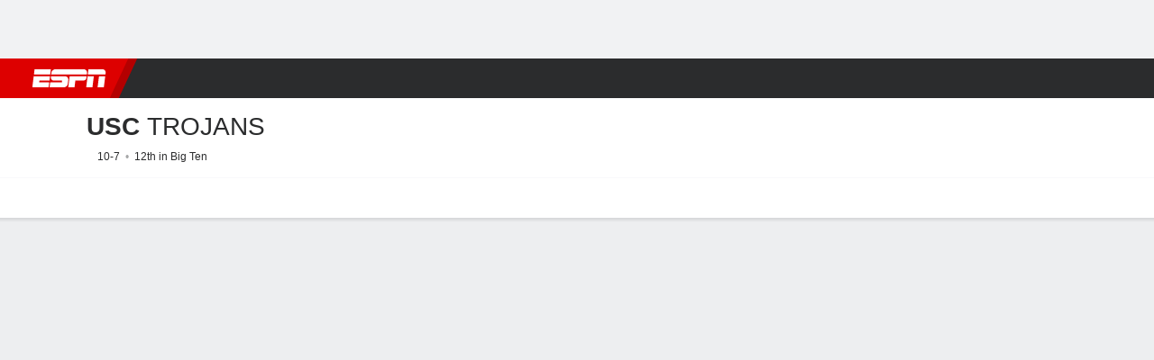

--- FILE ---
content_type: text/html; charset=utf-8
request_url: http://insider.espn.com/womens-college-basketball/team/stats/_/id/30/table/game/sort/avgAssists/dir/desc
body_size: 55094
content:

        <!doctype html>
        <html lang="en">
            <head>
                <meta charSet="utf-8" />

                <!-- ESPNFITT | 41abc9372f88 | 14242225 | dc32d7da | insider.espn.com | Sun, 18 Jan 2026 13:33:59 GMT -->
                <script>__dataLayer={"pageViewed":false,"helpersEnabled":false,"page":{"author":"","game_id":"","league":"Not Applicable","page_infrastructure":"fitt","placement":"","play_location":"","premium":"","purchase_method":"","referer":"","search_query":"","section":"","story_id":"","story_title":"","start_type":""},"site":{"portal":"sports","application_name":"Espn Web - Fitt","country":"us","edition":"en-us","site":"espn","language":"en_us","orientation":"desktop"},"pzn":{"affiliate_name":"not authenticated","login_status":"anonymous","betaccountlinked":"no","entitlements":"","has_favorites":"no","hidebetting":"false","has_fantasy":"no","has_notifications":"no","auto_start":"no","userab_1":"","league_manager":"no","paywallshown":"no","isptveauthenticated":"no","ssotveauthenticated":"no","tveauthenticated":"no"},"visitor":{"dssid":"","ad_blocker":"no","wholesale_user":"no","wholesale_mvpd_user":"no","wholesale_provider":"no provider"}}; try{ __dataLayer.visitor = __dataLayer.visitor || {}; __dataLayer.visitor.consent = Object.assign({ isAnonymous: !1 }, JSON.parse(localStorage.getItem('consentToken')).data);}catch(e){}</script>
                <script src="https://dcf.espn.com/TWDC-DTCI/prod/Bootstrap.js"></script>
                <script>
            (function(h,o,u,n,d) {
                h=h[d]=h[d]||{q:[],onReady:function(c){h.q.push(c)}}
                d=o.createElement(u);d.async=1;d.src=n
                n=o.getElementsByTagName(u)[0];n.parentNode.insertBefore(d,n)
            })(window,document,'script','https://www.datadoghq-browser-agent.com/us1/v5/datadog-rum.js','DD_RUM');
            
            window.DD_RUM.onReady(function() {
                window.DD_RUM.setGlobalContext({
                    twdcgrid: {
                        yp_team_id: "67c86818ce5ff1871b58289f",
                        yp_service_id: "67b8d8e244357475ee4bd4b4",
                        datadog_log_index: "observability"
                    }
                });
            });
        </script>
                <title data-react-helmet="true">USC Trojans 2025-26 Women&#x27;s College Basketball Stats - ESPN</title>
                <meta data-react-helmet="true" name="description" content="Visit ESPN for USC Trojans live scores, video highlights, and latest news. Find standings and the full 2025-26 season schedule."/><meta data-react-helmet="true" property="fb:app_id" content="116656161708917"/><meta data-react-helmet="true" property="og:site_name" content="ESPN"/><meta data-react-helmet="true" property="og:url" content="http://www.espn.com/womens-college-basketball/team/stats/_/id/30/sort/avgAssists"/><meta data-react-helmet="true" property="og:title" content="USC Trojans 2025-26 Women&#x27;s College Basketball Stats - ESPN"/><meta data-react-helmet="true" property="og:description" content="Visit ESPN for USC Trojans live scores, video highlights, and latest news. Find standings and the full 2025-26 season schedule."/><meta data-react-helmet="true" property="og:image" content="https://a.espncdn.com/combiner/i?img=/i/teamlogos/ncaa/500/30.png"/><meta data-react-helmet="true" property="og:image:width" content="500"/><meta data-react-helmet="true" property="og:image:height" content="500"/><meta data-react-helmet="true" property="og:type" content="website"/><meta data-react-helmet="true" name="twitter:site" content="espn"/><meta data-react-helmet="true" name="twitter:url" content="http://www.espn.com/womens-college-basketball/team/stats/_/id/30/sort/avgAssists"/><meta data-react-helmet="true" name="twitter:title" content="USC Trojans 2025-26 Women&#x27;s College Basketball Stats - ESPN"/><meta data-react-helmet="true" name="twitter:description" content="Visit ESPN for USC Trojans live scores, video highlights, and latest news. Find standings and the full 2025-26 season schedule."/><meta data-react-helmet="true" name="twitter:card" content="summary"/><meta data-react-helmet="true" name="twitter:image" content="https://a.espncdn.com/combiner/i?img=/i/teamlogos/ncaa/500/30.png"/><meta data-react-helmet="true" name="twitter:app:name:iphone" content="ESPN"/><meta data-react-helmet="true" name="twitter:app:id:iphone" content="317469184"/><meta data-react-helmet="true" name="twitter:app:name:googleplay" content="ESPN"/><meta data-react-helmet="true" name="twitter:app:id:googleplay" content="com.espn.score_center"/><meta data-react-helmet="true" name="title" content="USC Trojans 2025-26 Women&#x27;s College Basketball Stats - ESPN"/><meta data-react-helmet="true" name="medium" content="website"/><meta data-react-helmet="true" name="robots" content="noindex"/>
                <meta name="viewport" content="initial-scale=1.0, maximum-scale=1.0, user-scalable=no" />
                <meta http-equiv="x-ua-compatible" content="IE=edge" />
                <meta property="og:locale" content="en_US" />

                <link href="//cdn1.espn.net" rel="preconnect" />
                <link href='https://tredir.espn.com' rel='preconnect' crossorigin />
                <link href='https://cdn.registerdisney.go.com' rel='preconnect' crossorigin />
                <link href='https://fan.api.espn.com' rel='preconnect' crossorigin />
                <link href='https://cdn.espn.com' rel='preconnect' crossorigin />
                <link href='https://a.espncdn.com' rel='preconnect' crossorigin />
                <link href='https://site.web.api.espn.com' rel='preconnect' crossorigin />
                <link rel="mask-icon" sizes="any" href="https://a.espncdn.com/prod/assets/icons/E.svg" color="#990000" />
                <link rel="shortcut icon" href="https://a.espncdn.com/favicon.ico" />
                <link rel="apple-touch-icon" href="https://a.espncdn.com/wireless/mw5/r1/images/bookmark-icons-v2/espn-icon-57x57.png" />
                <link rel="apple-touch-icon-precomposed" href="https://a.espncdn.com/wireless/mw5/r1/images/bookmark-icons-v2/espn-icon-57x57.png" />
                <link rel="apple-touch-icon-precomposed" sizes="72x72" href="https://a.espncdn.com/wireless/mw5/r1/images/bookmark-icons-v2/espn-icon-72x72.png" />
                <link rel="apple-touch-icon-precomposed" sizes="114x114" href="https://a.espncdn.com/wireless/mw5/r1/images/bookmark-icons-v2/espn-icon-114x114.png" />
                <link rel="apple-touch-icon-precomposed" sizes="152x152" href="https://a.espncdn.com/wireless/mw5/r1/images/bookmark-icons-v2/espn-icon-152x152.png" />

                <link rel="manifest" href="/manifest.json">

                

                
                
                <link data-react-helmet="true" rel="stylesheet" href="//cdn1.espn.net/fitt/dc32d7da8133-release-01-13-2026.2.0.3935/client/espnfitt/css/fusion-75ea4387.css"/><link data-react-helmet="true" rel="stylesheet" href="//cdn1.espn.net/fitt/dc32d7da8133-release-01-13-2026.2.0.3935/client/espnfitt/css/7245-c047e00a.css"/><link data-react-helmet="true" rel="stylesheet" href="//cdn1.espn.net/fitt/dc32d7da8133-release-01-13-2026.2.0.3935/client/espnfitt/css/espnfitt-233f2380.css"/><link data-react-helmet="true" rel="stylesheet" href="//cdn1.espn.net/fitt/dc32d7da8133-release-01-13-2026.2.0.3935/client/espnfitt/css/394-f8f14c08.css"/><link data-react-helmet="true" rel="stylesheet" href="//cdn1.espn.net/fitt/dc32d7da8133-release-01-13-2026.2.0.3935/client/espnfitt/css/1992-328fafc3.css"/><link data-react-helmet="true" rel="stylesheet" href="//cdn1.espn.net/fitt/dc32d7da8133-release-01-13-2026.2.0.3935/client/espnfitt/css/team.stats-16d2c647.css"/><link data-react-helmet="true" rel="canonical" href="http://www.espn.com/womens-college-basketball/team/stats/_/id/30/sort/avgAssists"/><link data-react-helmet="true" rel="preload" as="font" type="font/woff2" href="https://a.espncdn.com/fonts/_Publico/PublicoBannerExtraboldWeb.woff2" crossorigin="true"/><link data-react-helmet="true" rel="preload" as="font" type="font/woff2" href="https://a.espncdn.com/fonts/_BentonSans/BentonSansBlack.woff2" crossorigin="true"/><link data-react-helmet="true" rel="preload" as="font" type="font/woff2" href="https://a.espncdn.com/fonts/_BentonSansCond/BentonSansCondBold.woff2" crossorigin="true"/><link data-react-helmet="true" rel="preload" as="font" type="font/woff2" href="https://a.espncdn.com/fonts/_PlayoffProCond/PlayoffProCondBold.woff2" crossorigin="true"/><link data-react-helmet="true" rel="preload" as="font" type="font/woff2" href="https://a.espncdn.com/fonts/_PlayoffProCond/PlayoffProCondBlack.woff2" crossorigin="true"/><link data-react-helmet="true" rel="preload" as="font" type="font/woff2" href="https://a.espncdn.com/fonts/_BentonSans/BentonSansBold.woff2" crossorigin="true"/><link data-react-helmet="true" rel="preload" as="font" type="font/woff2" href="https://a.espncdn.com/fonts/_BentonSans/BentonSansMedium.woff2" crossorigin="true"/><link data-react-helmet="true" rel="preload" as="font" type="font/woff2" href="https://a.espncdn.com/fonts/_BentonSans/BentonSansRegular.woff2" crossorigin="true"/><link data-react-helmet="true" rel="preload" as="font" type="font/woff2" href="https://a.espncdn.com/fonts/_Ignite/ESPNIgniteDisplay-CondensedHeavy-Web.woff2" crossorigin="true"/><link data-react-helmet="true" rel="preload" as="font" type="font/woff2" href="https://a.espncdn.com/fonts/_Ignite/ESPNIgniteText-Regular-Web.woff2" crossorigin="true"/><link data-react-helmet="true" rel="preload" as="font" type="font/woff2" href="https://a.espncdn.com/fonts/_Ignite/ESPNIgniteTextCondensed-Regular-Web.woff2" crossorigin="true"/><link data-react-helmet="true" rel="preload" as="font" type="font/woff2" href="https://a.espncdn.com/fonts/_Ignite/ESPNIgniteTextCondensed-Bold-Web.woff2" crossorigin="true"/><link data-react-helmet="true" rel="alternate" href="android-app://com.espn.score_center/sportscenter/x-callback-url/showClubhouse?uid=s:40~l:54~t:30&amp;section=stats"/><link data-react-helmet="true" rel="alternate" hreflang="en-us" href="http://www.espn.com/womens-college-basketball/team/stats/_/id/30/sort/avgAssists"/><link data-react-helmet="true" rel="alternate" hreflang="pt-br" href="http://www.espn.com.br/basquete/universitario-feminino/time/estatisticas/_/id/30/ordenar/avgAssists"/><link data-react-helmet="true" rel="alternate" hreflang="en-in" href="http://www.espn.in/womens-college-basketball/team/stats/_/id/30/sort/avgAssists"/><link data-react-helmet="true" rel="alternate" hreflang="en-za" href="http://africa.espn.com/womens-college-basketball/team/stats/_/id/30/sort/avgAssists"/><link data-react-helmet="true" rel="alternate" hreflang="en-au" href="http://www.espn.com.au/womens-college-basketball/team/stats/_/id/30/sort/avgAssists"/><link data-react-helmet="true" rel="alternate" hreflang="es-ve" href="http://www.espn.com.ve/basquetbol/colegial-mujeres/equipo/estadisticas/_/id/30/ordenar/avgAssists"/><link data-react-helmet="true" rel="alternate" hreflang="es-cl" href="http://www.espn.cl/basquetbol/colegial-mujeres/equipo/estadisticas/_/id/30/ordenar/avgAssists"/><link data-react-helmet="true" rel="alternate" hreflang="es-mx" href="http://www.espn.com.mx/basquetbol/colegial-mujeres/equipo/estadisticas/_/id/30/ordenar/avgAssists"/><link data-react-helmet="true" rel="alternate" hreflang="es-co" href="http://www.espn.com.co/basquetbol/colegial-mujeres/equipo/estadisticas/_/id/30/ordenar/avgAssists"/><link data-react-helmet="true" rel="alternate" hreflang="es-pe" href="http://www.espn.com.pe/basquetbol/colegial-mujeres/equipo/estadisticas/_/id/30/ordenar/avgAssists"/><link data-react-helmet="true" rel="alternate" hreflang="es-ar" href="http://www.espn.com.ar/basquetbol/colegial-mujeres/equipo/estadisticas/_/id/30/ordenar/avgAssists"/><link data-react-helmet="true" rel="alternate" hreflang="es-us" href="http://espndeportes.espn.com/basquetbol/colegial-mujeres/equipo/estadisticas/_/id/30/ordenar/avgAssists"/><link data-react-helmet="true" rel="alternate" hreflang="en-ph" href="http://www.espn.ph/womens-college-basketball/team/stats/_/id/30/sort/avgAssists"/><link data-react-helmet="true" rel="alternate" hreflang="en-gb" href="http://www.espn.co.uk/womens-college-basketball/team/stats/_/id/30/sort/avgAssists"/><link data-react-helmet="true" rel="alternate" hreflang="en-sg" href="http://www.espn.com.sg/womens-college-basketball/team/stats/_/id/30/sort/avgAssists"/><link data-react-helmet="true" rel="alternate" hreflang="es-gt" href="http://www.espn.com.gt/basquetbol/colegial-mujeres/equipo/estadisticas/_/id/30/ordenar/avgAssists"/><link data-react-helmet="true" rel="alternate" hreflang="es-uy" href="http://www.espn.com.uy/basquetbol/colegial-mujeres/equipo/estadisticas/_/id/30/ordenar/avgAssists"/><link data-react-helmet="true" rel="alternate" hreflang="es-do" href="http://www.espn.com.do/basquetbol/colegial-mujeres/equipo/estadisticas/_/id/30/ordenar/avgAssists"/><link data-react-helmet="true" rel="alternate" hreflang="es-ec" href="http://www.espn.com.ec/basquetbol/colegial-mujeres/equipo/estadisticas/_/id/30/ordenar/avgAssists"/><link data-react-helmet="true" rel="alternate" hreflang="es-pa" href="http://www.espn.com.pa/basquetbol/colegial-mujeres/equipo/estadisticas/_/id/30/ordenar/avgAssists"/><link data-react-helmet="true" rel="alternate" hreflang="es-cr" href="http://www.espn.co.cr/basquetbol/colegial-mujeres/equipo/estadisticas/_/id/30/ordenar/avgAssists"/><link data-react-helmet="true" rel="alternate" hreflang="nl-nl" href="http://www.espn.nl/college-basketball-vrouwen/team/statistieken/_/id/30/sort/avgAssists"/>
                <script src="//cdn1.espn.net/fitt/dc32d7da8133-release-01-13-2026.2.0.3935/client/espnfitt/runtime-68c5a4c8.js" defer></script><script src="//cdn1.espn.net/fitt/dc32d7da8133-release-01-13-2026.2.0.3935/client/espnfitt/dmp-sdk-e891f094.js" defer></script><script src="//cdn1.espn.net/fitt/dc32d7da8133-release-01-13-2026.2.0.3935/client/espnfitt/7245-90009857.js" defer></script><script src="//cdn1.espn.net/fitt/dc32d7da8133-release-01-13-2026.2.0.3935/client/espnfitt/1609-dac15037.js" defer></script><script src="//cdn1.espn.net/fitt/dc32d7da8133-release-01-13-2026.2.0.3935/client/espnfitt/9264-abee4af7.js" defer></script><script src="//cdn1.espn.net/fitt/dc32d7da8133-release-01-13-2026.2.0.3935/client/espnfitt/394-78560395.js" defer></script><script src="//cdn1.espn.net/fitt/dc32d7da8133-release-01-13-2026.2.0.3935/client/espnfitt/1765-53c8f25a.js" defer></script><script src="//cdn1.espn.net/fitt/dc32d7da8133-release-01-13-2026.2.0.3935/client/espnfitt/3725-6f63c071.js" defer></script><script src="//cdn1.espn.net/fitt/dc32d7da8133-release-01-13-2026.2.0.3935/client/espnfitt/736-1393482f.js" defer></script><script src="//cdn1.espn.net/fitt/dc32d7da8133-release-01-13-2026.2.0.3935/client/espnfitt/9382-7c9f9a40.js" defer></script><script src="//cdn1.espn.net/fitt/dc32d7da8133-release-01-13-2026.2.0.3935/client/espnfitt/6746-e2a20a3a.js" defer></script><script src="//cdn1.espn.net/fitt/dc32d7da8133-release-01-13-2026.2.0.3935/client/espnfitt/2553-7cb1f6b5.js" defer></script><script src="//cdn1.espn.net/fitt/dc32d7da8133-release-01-13-2026.2.0.3935/client/espnfitt/5799-a7bc2fca.js" defer></script><script src="//cdn1.espn.net/fitt/dc32d7da8133-release-01-13-2026.2.0.3935/client/espnfitt/8794-fb34b91c.js" defer></script>
                <link rel="prefetch" href="//cdn1.espn.net/fitt/dc32d7da8133-release-01-13-2026.2.0.3935/client/espnfitt/_manifest.js" as="script" /><link rel="prefetch" href="//cdn1.espn.net/fitt/dc32d7da8133-release-01-13-2026.2.0.3935/client/espnfitt/espn-en-7ceea7f0.js" as="script" />
<link rel="prefetch" href="//cdn1.espn.net/fitt/dc32d7da8133-release-01-13-2026.2.0.3935/client/espnfitt/espnfitt-be3173f7.js" as="script" />
<link rel="prefetch" href="//cdn1.espn.net/fitt/dc32d7da8133-release-01-13-2026.2.0.3935/client/espnfitt/team.stats-1103646a.js" as="script" />
                <style type="text/css" id="fittLoadingStyle">
   .page-container,
   .Nav__Primary__Menu,
   .Nav__Secondary__Menu,
    .NavSecondary--GamePackage,
   .SoccerPerformers--gamepackage,
   .ScoreCell__Notes--footer,
   .Gamestrip,
   .Ad:before {
       opacity:                    0;
   }
</style>
                <noscript>
            <style type="text/css">
                div.HeaderScoreboardContainer, div.Ad, div.sponsored-content { display: none !important; }
                .page-container,
                .Nav__Primary .Nav__Primary__Menu .Nav__Primary__Menu__Item a,
                .Nav__Primary .Nav__Primary__Menu .Nav__Primary__Menu__Item .Nav__Primary__Menu__Link,
                .Nav__Secondary .Nav__Secondary__Menu .Nav__Secondary__Menu__Title .Nav__Secondary__Menu__Link,
                .Nav__Secondary .Nav__Secondary__Menu .Nav__Secondary__Menu__Item .Nav__Secondary__Menu__Link {
                    opacity: 1;
                }
            </style>
        </noscript>
                <script async src="https://a.espncdn.com/prod/scripts/analytics/ESPN_at_v2.rs.min.js"></script>
            </head>
            <body>
                <img width="99999" height="99999" alt="" style="pointer-events: none; position: absolute; top: 0; left: 0; width: 99%; height: 99%; max-width: 99%; max-height: 99%;" src="[data-uri]">
                
                <div id="espnfitt"><div id="DataWrapper"><div id="fitt-analytics"><div id="themeProvider" class="theme-light "><div class="bp-mobileMDPlus bp-mobileLGPlus bp-tabletPlus bp-desktopPlus bp-desktopLGPlus" data-fitt-page-type="team"><div id="lightboxContainer"></div><div class="HeaderScoreboardWrapper"><div class="HeaderScoreboardContainer HeaderScoreboardContainer--loading"><section class="HeaderScoreboard HeaderScoreboard--empty" aria-label="HeaderScoreboard"><button class="HiddenSkip" data-skip="content">Skip to main content</button><button class="HiddenSkip" data-skip="nav">Skip to navigation</button><div class="HeaderScoreboard__Wrapper"><div class="HeaderScoreboard__Carousel"><div class="HeaderScoreboard__Carousel__Nav HeaderScoreboard__Carousel__Nav--prev is-disabled"><svg aria-hidden="true" class="icon__svg" viewBox="0 0 24 24"><use xlink:href="#icon__caret__left"></use></svg></div><div class="HeaderScoreboard__Carousel__Wrapper"><div style="transform:translateX(0px);transition:0.7s ease"><div class="HeaderScoreboard__Events"><div class="HeaderScoreboard__SportSection"><div class="ScoreCell ScoreCell--md ScoreCell--noLinks" role="group"><a class="ScoreCell__LinkOverlay"></a><div class="ScoreCell__Link"><div class="ScoreCell__Link__Event__Detail"><div class="ScoreCell__CompetitorDetails"><ul class="ScoreCell__Competitors"></ul></div></div></div></div></div></div></div></div><div class="HeaderScoreboard__Carousel__Nav HeaderScoreboard__Carousel__Nav--next is-disabled"><svg aria-hidden="true" class="icon__svg" viewBox="0 0 24 24"><use xlink:href="#icon__caret__right"></use></svg></div></div></div></section></div></div><header class="db Site__Header__Wrapper sticky"><div class="Site__Header db left-0 top-0 w-100 bg-clr-gray-02 Site__Header--espn"><nav class="Nav__Primary center flex justify-between items-center" aria-label="Global Navigation"><div class="Nav__Primary__Section Nav__Primary__Section--left"><div class="Nav__Primary__Branding__Logo"><div class="Nav__Primary__Branding__Wrapper"><a class="AnchorLink Nav__Primary__Branding Nav__Primary__Branding--espn" tabindex="0" data-track-nav_layer="global nav" data-track-nav_item="espn-logo" aria-label="ESPN Home Page" href="/">ESPN</a></div></div><ul class="Nav__Primary__Menu flex Nav__Primary__Menu--left w-100"><div><li class="Nav__Primary__Menu__Item flex items-center relative Nav__Primary__Menu__Item--espn-en n7 Nav__AccessibleMenuItem_Wrapper" data-testid="NavAccessibleMenuItem"><a class="AnchorLink Button--unstyled Nav__Primary__Menu__Link clr-white flex items-center" tabindex="0" aria-label="ESPN NFL Home Page" href="/nfl/" id="nav-link-undefined" aria-selected="false" data-track-nav_item="nfl" data-track-nav_layer="global nav"><div class="Nav__Primary__Menu__Item--button-container"><span class="Nav__Text Nav__Primary__Menu__Item--text" data-resource-id="team.nfl_tab">NFL</span></div></a><button aria-label="NFL" aria-expanded="false" class="Button--unstyled Nav__Primary__Menu__Toggle" tabindex="0" aria-haspopup="true"><svg role="img" aria-hidden="true" class="Nav__SubmenuIndicatorIcon icon__svg fill-clr-white icon_svg--dark icon__svg" viewBox="0 0 24 24"><title id="undefined-submenu">NFL</title><use xlink:href="#icon__caret__down"></use></svg></button></li></div><div><li class="Nav__Primary__Menu__Item flex items-center relative Nav__Primary__Menu__Item--espn-en n7 Nav__AccessibleMenuItem_Wrapper" data-testid="NavAccessibleMenuItem"><a class="AnchorLink Button--unstyled Nav__Primary__Menu__Link clr-white flex items-center" tabindex="0" aria-label="ESPN NBA Home Page" href="/nba/" id="nav-link-undefined" aria-selected="false" data-track-nav_item="nba" data-track-nav_layer="global nav"><div class="Nav__Primary__Menu__Item--button-container"><span class="Nav__Text Nav__Primary__Menu__Item--text" data-resource-id="team.nba_tab">NBA</span></div></a><button aria-label="NBA" aria-expanded="false" class="Button--unstyled Nav__Primary__Menu__Toggle" tabindex="0" aria-haspopup="true"><svg role="img" aria-hidden="true" class="Nav__SubmenuIndicatorIcon icon__svg fill-clr-white icon_svg--dark icon__svg" viewBox="0 0 24 24"><title id="undefined-submenu">NBA</title><use xlink:href="#icon__caret__down"></use></svg></button></li></div><div><li class="Nav__Primary__Menu__Item flex items-center relative Nav__Primary__Menu__Item--espn-en n7 Nav__AccessibleMenuItem_Wrapper" data-testid="NavAccessibleMenuItem"><a class="AnchorLink Button--unstyled Nav__Primary__Menu__Link clr-white flex items-center" tabindex="0" aria-label="ESPN NCAAF Home Page" href="/college-football/" id="nav-link-undefined" aria-selected="false" data-track-nav_item="ncaaf" data-track-nav_layer="global nav"><div class="Nav__Primary__Menu__Item--button-container"><span class="Nav__Text Nav__Primary__Menu__Item--text" data-resource-id="team.ncaaf_tab">NCAAF</span></div></a><button aria-label="NCAAF" aria-expanded="false" class="Button--unstyled Nav__Primary__Menu__Toggle" tabindex="0" aria-haspopup="true"><svg role="img" aria-hidden="true" class="Nav__SubmenuIndicatorIcon icon__svg fill-clr-white icon_svg--dark icon__svg" viewBox="0 0 24 24"><title id="undefined-submenu">NCAAF</title><use xlink:href="#icon__caret__down"></use></svg></button></li></div><div><li class="Nav__Primary__Menu__Item flex items-center relative Nav__Primary__Menu__Item--espn-en n7 Nav__AccessibleMenuItem_Wrapper" data-testid="NavAccessibleMenuItem"><a class="AnchorLink Button--unstyled Nav__Primary__Menu__Link clr-white flex items-center" tabindex="0" aria-label="ESPN NCAAM Home Page" href="/mens-college-basketball/" id="nav-link-undefined" aria-selected="false" data-track-nav_item="ncaam" data-track-nav_layer="global nav"><div class="Nav__Primary__Menu__Item--button-container"><span class="Nav__Text Nav__Primary__Menu__Item--text" data-resource-id="team.ncaam_tab">NCAAM</span></div></a><button aria-label="NCAAM" aria-expanded="false" class="Button--unstyled Nav__Primary__Menu__Toggle" tabindex="0" aria-haspopup="true"><svg role="img" aria-hidden="true" class="Nav__SubmenuIndicatorIcon icon__svg fill-clr-white icon_svg--dark icon__svg" viewBox="0 0 24 24"><title id="undefined-submenu">NCAAM</title><use xlink:href="#icon__caret__down"></use></svg></button></li></div><div><li class="Nav__Primary__Menu__Item flex items-center relative Nav__Primary__Menu__Item--active Nav__Primary__Menu__Item--espn-en n7 Nav__AccessibleMenuItem_Wrapper" data-testid="NavAccessibleMenuItem"><a class="AnchorLink Button--unstyled Nav__Primary__Menu__Link clr-white flex items-center" tabindex="0" aria-label="ESPN NCAAW Home Page" href="/womens-college-basketball/" id="nav-link-undefined" aria-selected="true" data-track-nav_item="ncaaw" data-track-nav_layer="global nav"><div class="Nav__Primary__Menu__Item--button-container"><span class="Nav__Text Nav__Primary__Menu__Item--text" data-resource-id="team.ncaaw_tab">NCAAW</span></div></a><button aria-label="NCAAW" aria-expanded="false" class="Button--unstyled Nav__Primary__Menu__Toggle" tabindex="0" aria-haspopup="true"><svg role="img" aria-hidden="true" class="Nav__SubmenuIndicatorIcon icon__svg fill-clr-white icon_svg--dark icon__svg" viewBox="0 0 24 24"><title id="undefined-submenu">NCAAW</title><use xlink:href="#icon__caret__down"></use></svg></button></li></div><div><li class="Nav__Primary__Menu__Item flex items-center relative Nav__Primary__Menu__Item--espn-en n7 Nav__AccessibleMenuItem_Wrapper" data-testid="NavAccessibleMenuItem"><a class="AnchorLink Button--unstyled Nav__Primary__Menu__Link clr-white flex items-center" tabindex="0" aria-label="ESPN NHL Home Page" href="/nhl/" id="nav-link-undefined" aria-selected="false" data-track-nav_item="nhl" data-track-nav_layer="global nav"><div class="Nav__Primary__Menu__Item--button-container"><span class="Nav__Text Nav__Primary__Menu__Item--text" data-resource-id="team.nhl_tab">NHL</span></div></a><button aria-label="NHL" aria-expanded="false" class="Button--unstyled Nav__Primary__Menu__Toggle" tabindex="0" aria-haspopup="true"><svg role="img" aria-hidden="true" class="Nav__SubmenuIndicatorIcon icon__svg fill-clr-white icon_svg--dark icon__svg" viewBox="0 0 24 24"><title id="undefined-submenu">NHL</title><use xlink:href="#icon__caret__down"></use></svg></button></li></div><div><li class="Nav__Primary__Menu__Item flex items-center relative Nav__Primary__Menu__Item--espn-en n7 Nav__AccessibleMenuItem_Wrapper" data-testid="NavAccessibleMenuItem"><a class="AnchorLink Button--unstyled Nav__Primary__Menu__Link clr-white flex items-center" tabindex="0" aria-label="ESPN Soccer Home Page" href="/soccer/" id="nav-link-undefined" aria-selected="false" data-track-nav_item="soccer" data-track-nav_layer="global nav"><div class="Nav__Primary__Menu__Item--button-container"><span class="Nav__Text Nav__Primary__Menu__Item--text" data-resource-id="team.soccer_tab">Soccer</span></div></a><button aria-label="Soccer" aria-expanded="false" class="Button--unstyled Nav__Primary__Menu__Toggle" tabindex="0" aria-haspopup="true"><svg role="img" aria-hidden="true" class="Nav__SubmenuIndicatorIcon icon__svg fill-clr-white icon_svg--dark icon__svg" viewBox="0 0 24 24"><title id="undefined-submenu">Soccer</title><use xlink:href="#icon__caret__down"></use></svg></button></li></div><div><li class="Nav__Primary__Menu__Item flex items-center relative Nav__Primary__Menu__Item--espn-en n7 Nav__AccessibleMenuItem_Wrapper" data-testid="NavAccessibleMenuItem"><a class="AnchorLink Button--unstyled Nav__Primary__Menu__Link clr-white flex items-center" tabindex="0" aria-label="ESPN More Sports Home Page" href="#" id="nav-link-undefined" aria-selected="false" data-track-nav_item="more sports" data-track-nav_layer="global nav"><span class="Nav__Text Nav__Primary__Menu__Item--text" data-resource-id="team.moresports_tab">More Sports</span></a><button aria-label="More Sports" aria-expanded="false" class="Button--unstyled Nav__Primary__Menu__Toggle" tabindex="0" aria-haspopup="true"><svg role="img" aria-hidden="true" class="Nav__SubmenuIndicatorIcon icon__svg fill-clr-white icon_svg--dark icon__svg" viewBox="0 0 24 24"><title id="undefined-submenu">More Sports</title><use xlink:href="#icon__caret__down"></use></svg></button></li></div></ul></div><div class="Nav__Primary__Section Nav__Primary__Section--right"><ul class="Nav__Primary__Menu flex Nav__Primary__Menu--right flex-none"><div><li class="Nav__Primary__Menu__Item flex items-center relative Nav__Primary__Menu__Item--espn-en n7 Nav__AccessibleMenuItem_Wrapper" data-testid="NavAccessibleMenuItem"><a class="AnchorLink Button--unstyled Nav__Primary__Menu__Link clr-white flex items-center" tabindex="0" href="http://www.espn.com/watch/" id="nav-link-undefined" aria-selected="false" data-track-nav_item="watch" data-track-nav_layer="global nav"><div class="Nav__Primary__Menu__Item--button-container"><div class="Nav__Primary__Menu__Item--image-container"><img alt="Watch ESPN" class="Image Nav__Primary__Menu__Item--icon" data-mptype="image" src="[data-uri]"/></div><span class="Nav__Text Nav__Primary__Menu__Item--text" data-resource-id="team.watch_tab">Watch</span></div></a><button aria-label="Watch" aria-expanded="false" class="Button--unstyled Nav__Primary__Menu__Toggle" tabindex="0" aria-haspopup="true"><svg role="img" aria-hidden="true" class="Nav__SubmenuIndicatorIcon icon__svg fill-clr-white icon_svg--dark icon__svg" viewBox="0 0 24 24"><title id="undefined-submenu">Watch</title><use xlink:href="#icon__caret__down"></use></svg></button></li></div><div><li class="Nav__Primary__Menu__Item flex items-center relative Nav__Primary__Menu__Item--espn-en n7 Nav__AccessibleMenuItem_Wrapper" data-testid="NavAccessibleMenuItem"><a class="AnchorLink Button--unstyled Nav__Primary__Menu__Link clr-white flex items-center" tabindex="0" href="/fantasy/" id="nav-link-undefined" aria-selected="false" data-track-nav_item="fantasy" data-track-nav_layer="global nav"><div class="Nav__Primary__Menu__Item--button-container"><div class="Nav__Primary__Menu__Item--image-container"><img alt="ESPN Fantasy" class="Image Nav__Primary__Menu__Item--icon" data-mptype="image" src="[data-uri]"/></div><span class="Nav__Text Nav__Primary__Menu__Item--text" data-resource-id="team.fantasy_tab">Fantasy</span></div></a><button aria-label="Fantasy" aria-expanded="false" class="Button--unstyled Nav__Primary__Menu__Toggle" tabindex="0" aria-haspopup="true"><svg role="img" aria-hidden="true" class="Nav__SubmenuIndicatorIcon icon__svg fill-clr-white icon_svg--dark icon__svg" viewBox="0 0 24 24"><title id="undefined-submenu">Fantasy</title><use xlink:href="#icon__caret__down"></use></svg></button></li></div></ul><ul class="Nav__Primary__Menu flex Nav__Primary__Menu--right flex-none"><div><li class="Nav__Primary__Menu__Item flex-none relative wheretowatchBtn n7 Nav__AccessibleMenuItem_Wrapper" data-testid="NavAccessibleMenuItem"><a class="AnchorLink Button--unstyled" tabindex="0" href="https://www.espn.com/where-to-watch" id="nav-link-undefined" aria-selected="false" data-track-nav_item="watch icon" data-track-nav_layer="global nav"><div class="Nav__Primary__Menu__Link clr-white flex items-center ns7 Nav__Primary__Menu__Item--button-container clr-white"><div class="Nav__Primary__Menu__Item--image-container clr-white"><svg aria-hidden="true" class="prism-Iconography prism-Iconography--misc-w2W Nav__Primary__Menu__Item--icon" focusable="false" height="1em" viewBox="0 0 32 32" width="1em" xmlns="http://www.w3.org/2000/svg" xmlns:xlink="http://www.w3.org/1999/xlink"><path fill="currentColor" d="M12.4 10h12.8v2.4H12.4V10zM25.2 16.4H12.4v2.4h12.8v-2.4zM9.6 17.6a1.6 1.6 0 11-3.2 0 1.6 1.6 0 013.2 0zM8 12.8a1.6 1.6 0 100-3.2 1.6 1.6 0 000 3.2z"></path><path fill="currentColor" d="M.4 2h31.2v24.8H22V30H10v-3.2H.4V2zm28.8 22.4v-20H2.8v20h26.4z"></path></svg></div><span class="Nav__Text Nav__Primary__Menu__Item--text" data-resource-id="team.whereto watch_tab">Where to Watch</span></div></a></li></div><li class="Nav__Primary__Menu__Item Nav__Search flex-none relative"><div class="Nav__Search__Toggle"><svg aria-expanded="false" tabindex="0" role="button" aria-hidden="false" aria-labelledby="navSearchLabel" class="icon__svg" viewBox="0 0 24 24"><title id="navSearchLabel">Search</title><use xlink:href="#icon__search__v2"></use></svg></div></li></ul></div></nav></div></header><div id="fittBGContainer"><div id="fittBGContainerInner"><div id="fittBGContainerInside"><div id="fittBGAd" data-box-type="fitt-adbox-wallpaper"><div class="Ad ad-slot" data-slot-type="wallpaper" data-collapse-before-load="true" data-exclude-bp="s,m" data-slot-kvps="pos=wallpaper"></div></div></div></div></div><main id="fittPageContainer" tabindex="-1"><div data-box-type="fitt-adbox-exclusions"><div class="Ad ad-slot" data-slot-type="exclusions" data-category-exclusion="true" data-slot-kvps="pos=exclusions"></div></div><div class="pageContent"><div class="StickyContainer" data-sticky-parent="true"><div class="ResponsiveWrapper"><div class="ClubhouseHeader w-100 overflow-hidden bb ph4 ClubhouseHeader--tabletPlus bg-clr-white brdr-clr-gray-10"><div class="ClubhouseHeader__Container w-100 center flex items-center justify-between"><div class="ClubhouseHeader__Main flex items-center pv3 justify-start"><img alt="Trojans" class="Image Logo Logo__xxl" data-mptype="image" src="[data-uri]"/><div class="ClubhouseHeader__Main_Aside pl4 relative"><h1 class="ClubhouseHeader__Name ttu flex items-start n2"><span class="flex flex-wrap"><span class="db pr3 nowrap fw-bold">USC</span><span class="db">Trojans</span></span></h1><div class="ClubhouseHeader__TeamDetails flex items-center mt3"><ul class="list flex ClubhouseHeader__Record n8 ml4"><li>10-7</li><li>12th in Big Ten</li></ul></div></div></div></div></div></div><div class="" data-sticky="true"><div class="ScrollSpy_container"><span></span></div><nav class="Nav__Secondary bg-clr-white brdr-clr-gray-03" aria-label="Secondary Navigation" data-testid="Nav_Secondary"><div class="Nav__Secondary__Inner"><ul class="Nav__Secondary__Menu center flex items-center relative"><li class="Nav__Secondary__Menu__Title flex-none n7 mr2 relative hideLogoUntilSticky"><a class="AnchorLink Nav__Secondary__Menu__Link clr-gray-01 flex items-center pl3 pr4" tabindex="0" href="/womens-college-basketball/team/_/id/30/usc-trojans"><img alt="" class="Image Logo Nav__Secondary__Menu__Logo mr2 Logo__md" data-mptype="image" src="[data-uri]"/><span class="Nav__Text" data-resource-id="team._tab"></span></a></li><div><li class="Nav__Secondary__Menu__Item flex items-center n7 relative n7 Nav__AccessibleMenuItem_Wrapper" data-testid="NavAccessibleMenuItem"><a class="AnchorLink Button--unstyled Nav__Secondary__Menu__Link clr-gray-01 flex items-center ph3" tabindex="0" href="/womens-college-basketball/team/_/id/30" id="nav-link-undefined" aria-selected="false" data-track-nav_item="home" data-track-nav_layer="secondary nav"><span class="Nav__Text" data-resource-id="team.home_tab">Home</span></a></li></div><div><li class="Nav__Secondary__Menu__Item flex items-center n7 relative n7 Nav__AccessibleMenuItem_Wrapper" data-testid="NavAccessibleMenuItem"><a class="AnchorLink Button--unstyled Nav__Secondary__Menu__Link clr-gray-01 flex items-center ph3" tabindex="0" href="http://www.espn.com/womens-college-basketball/team/schedule/_/id/30" id="nav-link-undefined" aria-selected="false" data-track-nav_item="schedule" data-track-nav_layer="secondary nav"><span class="Nav__Text" data-resource-id="team.schedule_tab">Schedule</span></a></li></div><div><li class="Nav__Secondary__Menu__Item flex items-center n7 relative Nav__Secondary__Menu__Item--active n7 Nav__AccessibleMenuItem_Wrapper" data-testid="NavAccessibleMenuItem"><a class="AnchorLink Button--unstyled Nav__Secondary__Menu__Link clr-gray-01 flex items-center ph3" tabindex="0" href="/womens-college-basketball/team/stats/_/id/30" id="nav-link-undefined" aria-selected="true" data-track-nav_item="stats" data-track-nav_layer="secondary nav"><span class="Nav__Text" data-resource-id="team.stats_tab">Stats</span></a></li></div><div><li class="Nav__Secondary__Menu__Item flex items-center n7 relative n7 Nav__AccessibleMenuItem_Wrapper" data-testid="NavAccessibleMenuItem"><a class="AnchorLink Button--unstyled Nav__Secondary__Menu__Link clr-gray-01 flex items-center ph3" tabindex="0" href="/womens-college-basketball/team/roster/_/id/30" id="nav-link-undefined" aria-selected="false" data-track-nav_item="roster" data-track-nav_layer="secondary nav"><span class="Nav__Text" data-resource-id="team.roster_tab">Roster</span></a></li></div><div><li class="Nav__Secondary__Menu__Item flex items-center n7 relative justify-between n7 Nav__AccessibleMenuItem_Wrapper" data-testid="NavAccessibleMenuItem"><a class="AnchorLink Button--unstyled Nav__Secondary__Menu__Link clr-gray-01 flex items-center ph3" tabindex="0" href="https://www.vividseats.com/ncaab/usc-trojans-womens-basketball-tickets.html?wsUser=717&amp;wsVar=us~womens-college-basketball~team,womens-college-basketball,desktop,en" id="nav-link-undefined" aria-selected="false" data-track-event_detail="tickets:https://www.vividseats.com/ncaab/usc-trojans-womens-basketball-tickets.html?wsUser=717&amp;wsVar=us~womens-college-basketball~team,womens-college-basketball,desktop,en" data-track-event_name="exit link interaction" data-track-custom="yes" target="_blank" rel="noopener"><span class="Nav__Text" data-resource-id="team.tickets_tab">Tickets</span><svg role="img" tabindex="-1" aria-hidden="false" aria-label="External Link" class="icon-external ml2 icon__svg" viewBox="0 0 24 24"><title>External Link</title><use xlink:href="#icon__external"></use></svg></a></li></div><li><a class="AnchorLink Nav__Secondary__Sportbrand__Link" tabindex="0" href="/espnw/"><img alt="" class="Image Logo Nav__Secondary__Sportbrand__Logo Logo__md" data-mptype="image" src="[data-uri]"/></a></li></ul></div></nav></div><div class="" data-sticky="true"><div class="StickyContainer--gradient"></div></div><div data-box-type="fitt-adbox-banner"><div class="Ad Ad--banner ad-slot" data-slot-type="banner" data-slot-kvps="pos=banner"></div></div><div class="page-container cf"><div class="layout is-9-3"><div class="layout__column layout__column--1" role="main" aria-label="Standings Page"><section class="Card"><div class="Wrapper Card__Content"><div class="flex justify-between mt3 mb3 items-center"><h1 class="headline headline__h1 dib">USC Trojans Stats 2025-26</h1></div><div class="stats-header"><div class="stats-header__item mt2"><div class="dropdown dropdown--md mr2 filters__seasonYearDropdown"><svg aria-hidden="true" data-resource-id="button.dropdown" class="dropdown__arrow icon__svg" viewBox="0 0 24 24"><use xlink:href="#icon__caret__down"></use></svg><select class="dropdown__select" style="text-overflow:ellipsis;overflow:hidden;width:126px" name="1768743239867::5e800000::2071ef31:6b10:f2e7:1a05:f66ce3075d35"><option selected="" class="dropdown__option" data-resource-id="DropdownOption undefined" data-url="#" data-param-value="2026" value="2026">2025-26</option><option class="dropdown__option" data-resource-id="DropdownOption undefined" data-url="#" data-param-value="2025" value="2025">2024-25</option><option class="dropdown__option" data-resource-id="DropdownOption undefined" data-url="#" data-param-value="2024" value="2024">2023-24</option><option class="dropdown__option" data-resource-id="DropdownOption undefined" data-url="#" data-param-value="2023" value="2023">2022-23</option><option class="dropdown__option" data-resource-id="DropdownOption undefined" data-url="#" data-param-value="2022" value="2022">2021-22</option><option class="dropdown__option" data-resource-id="DropdownOption undefined" data-url="#" data-param-value="2021" value="2021">2020-21</option><option class="dropdown__option" data-resource-id="DropdownOption undefined" data-url="#" data-param-value="2020" value="2020">2019-20</option><option class="dropdown__option" data-resource-id="DropdownOption undefined" data-url="#" data-param-value="2019" value="2019">2018-19</option><option class="dropdown__option" data-resource-id="DropdownOption undefined" data-url="#" data-param-value="2018" value="2018">2017-18</option><option class="dropdown__option" data-resource-id="DropdownOption undefined" data-url="#" data-param-value="2017" value="2017">2016-17</option><option class="dropdown__option" data-resource-id="DropdownOption undefined" data-url="#" data-param-value="2016" value="2016">2015-16</option><option class="dropdown__option" data-resource-id="DropdownOption undefined" data-url="#" data-param-value="2015" value="2015">2014-15</option><option class="dropdown__option" data-resource-id="DropdownOption undefined" data-url="#" data-param-value="2014" value="2014">2013-14</option><option class="dropdown__option" data-resource-id="DropdownOption undefined" data-url="#" data-param-value="2013" value="2013">2012-13</option><option class="dropdown__option" data-resource-id="DropdownOption undefined" data-url="#" data-param-value="2012" value="2012">2011-12</option><option class="dropdown__option" data-resource-id="DropdownOption undefined" data-url="#" data-param-value="2011" value="2011">2010-11</option><option class="dropdown__option" data-resource-id="DropdownOption undefined" data-url="#" data-param-value="2010" value="2010">2009-10</option></select><select class="dropdown__select dropdown__select--sizing absolute w-auto" style="visibility:hidden" aria-hidden="true" name="fake-1768743239867::5e800000::2071ef31:6b10:f2e7:1a05:f66ce3075d35"><option label="hidden">hidden</option></select></div></div></div><div class="Stats__LeadersTitle pt3" id="a11yLeadersTitle">Team leaders</div><div class="ResponsiveWrapper"><section class="StatLeaders flex" aria-labelledby="a11yLeadersTitle"><a href="https://www.espn.com/womens-college-basketball/player/_/id/5311754/jazzy-davidson" class="Athlete db flex-expand Athlete__Link clr-gray-01" data-player-uid="s:40~l:54~a:5311754"><h2 class="h8 mb2 clr-gray-03">Points</h2><div class="Athlete__PlayerHeadshotWrapper flex w-100 items-center"><div class="headshot inline-block relative flex-none mr3 headshot--md"><figure class="Image aspect-ratio--parent"><div class="RatioFrame aspect-ratio--1x1"></div><div class="Image__Wrapper aspect-ratio--child"><img alt="Jazzy Davidson" class="" title="Jazzy Davidson" data-mptype="image" src="[data-uri]"/></div></figure></div><div class="Athlete__PlayerWrapper flex justify-center flex-column flex-expand"><h3 class="di flex items-baseline n8"><span class="Athlete__PlayerName">Jazzy Davidson</span><span class="Athlete__NameDetails ml2 clr-gray-04 di ns9">G</span></h3><div class="Athlete__Stats mt2 clr-gray-04 ns9"></div><div class="flex items-center justify-between"><div class="clr-gray-01 pr3 hs2">16.2</div></div></div></div></a><a href="https://www.espn.com/womens-college-basketball/player/_/id/5311754/jazzy-davidson" class="Athlete db flex-expand Athlete__Link clr-gray-01" data-player-uid="s:40~l:54~a:5311754"><h2 class="h8 mb2 clr-gray-03">Rebounds</h2><div class="Athlete__PlayerHeadshotWrapper flex w-100 items-center"><div class="headshot inline-block relative flex-none mr3 headshot--md"><figure class="Image aspect-ratio--parent"><div class="RatioFrame aspect-ratio--1x1"></div><div class="Image__Wrapper aspect-ratio--child"><img alt="Jazzy Davidson" class="" title="Jazzy Davidson" data-mptype="image" src="[data-uri]"/></div></figure></div><div class="Athlete__PlayerWrapper flex justify-center flex-column flex-expand"><h3 class="di flex items-baseline n8"><span class="Athlete__PlayerName">Jazzy Davidson</span><span class="Athlete__NameDetails ml2 clr-gray-04 di ns9">G</span></h3><div class="Athlete__Stats mt2 clr-gray-04 ns9"></div><div class="flex items-center justify-between"><div class="clr-gray-01 pr3 hs2">6.8</div></div></div></div></a><a href="https://www.espn.com/womens-college-basketball/player/_/id/5239665/kennedy-smith" class="Athlete db flex-expand Athlete__Link clr-gray-01" data-player-uid="s:40~l:54~a:5239665"><h2 class="h8 mb2 clr-gray-03">Assists</h2><div class="Athlete__PlayerHeadshotWrapper flex w-100 items-center"><div class="headshot inline-block relative flex-none mr3 headshot--md"><figure class="Image aspect-ratio--parent"><div class="RatioFrame aspect-ratio--1x1"></div><div class="Image__Wrapper aspect-ratio--child"><img alt="Kennedy Smith" class="" title="Kennedy Smith" data-mptype="image" src="[data-uri]"/></div></figure></div><div class="Athlete__PlayerWrapper flex justify-center flex-column flex-expand"><h3 class="di flex items-baseline n8"><span class="Athlete__PlayerName">Kennedy Smith</span><span class="Athlete__NameDetails ml2 clr-gray-04 di ns9">G</span></h3><div class="Athlete__Stats mt2 clr-gray-04 ns9"></div><div class="flex items-center justify-between"><div class="clr-gray-01 pr3 hs2">3.7</div></div></div></div></a><a href="https://www.espn.com/womens-college-basketball/player/_/id/5311754/jazzy-davidson" class="Athlete db flex-expand Athlete__Link clr-gray-01" data-player-uid="s:40~l:54~a:5311754"><h2 class="h8 mb2 clr-gray-03">Steals</h2><div class="Athlete__PlayerHeadshotWrapper flex w-100 items-center"><div class="headshot inline-block relative flex-none mr3 headshot--md"><figure class="Image aspect-ratio--parent"><div class="RatioFrame aspect-ratio--1x1"></div><div class="Image__Wrapper aspect-ratio--child"><img alt="Jazzy Davidson" class="" title="Jazzy Davidson" data-mptype="image" src="[data-uri]"/></div></figure></div><div class="Athlete__PlayerWrapper flex justify-center flex-column flex-expand"><h3 class="di flex items-baseline n8"><span class="Athlete__PlayerName">Jazzy Davidson</span><span class="Athlete__NameDetails ml2 clr-gray-04 di ns9">G</span></h3><div class="Athlete__Stats mt2 clr-gray-04 ns9"></div><div class="flex items-center justify-between"><div class="clr-gray-01 pr3 hs2">1.8</div></div></div></div></a><a href="https://www.espn.com/womens-college-basketball/player/_/id/5311754/jazzy-davidson" class="Athlete db flex-expand Athlete__Link clr-gray-01" data-player-uid="s:40~l:54~a:5311754"><h2 class="h8 mb2 clr-gray-03">Blocks</h2><div class="Athlete__PlayerHeadshotWrapper flex w-100 items-center"><div class="headshot inline-block relative flex-none mr3 headshot--md"><figure class="Image aspect-ratio--parent"><div class="RatioFrame aspect-ratio--1x1"></div><div class="Image__Wrapper aspect-ratio--child"><img alt="Jazzy Davidson" class="" title="Jazzy Davidson" data-mptype="image" src="[data-uri]"/></div></figure></div><div class="Athlete__PlayerWrapper flex justify-center flex-column flex-expand"><h3 class="di flex items-baseline n8"><span class="Athlete__PlayerName">Jazzy Davidson</span><span class="Athlete__NameDetails ml2 clr-gray-04 di ns9">G</span></h3><div class="Athlete__Stats mt2 clr-gray-04 ns9"></div><div class="flex items-center justify-between"><div class="clr-gray-01 pr3 hs2">2.5</div></div></div></div></a></section></div><div class="ResponsiveTable ResponsiveTable--fixed-left mt5 remove_capitalize"><div class="Table__Title">Per Game Stats</div><div class="flex"><table style="border-collapse:collapse;border-spacing:0" class="Table Table--align-right Table--fixed Table--fixed-left"><colgroup class="Table__Colgroup"><col class="Table__Column"/></colgroup><thead class="Table__header-group Table__THEAD"><tr class="Table__TR Table__even"><th title="" class="Table__TH">Name</th></tr></thead><tbody class="Table__TBODY"><tr class="Table__TR Table__TR--sm Table__even" data-idx="0"><td class="Table__TD"><span class="" data-testid="playerCell"><a class="AnchorLink" tabindex="0" data-player-uid="s:40~l:54~a:5239665" href="https://www.espn.com/womens-college-basketball/player/_/id/5239665/kennedy-smith">Kennedy Smith</a><span class="font10"> <!-- -->G</span></span></td></tr><tr class="Table__TR Table__TR--sm Table__even" data-idx="1"><td class="Table__TD"><span class="" data-testid="playerCell"><a class="AnchorLink" tabindex="0" data-player-uid="s:40~l:54~a:5311754" href="https://www.espn.com/womens-college-basketball/player/_/id/5311754/jazzy-davidson">Jazzy Davidson</a><span class="font10"> <!-- -->G</span></span></td></tr><tr class="Table__TR Table__TR--sm Table__even" data-idx="2"><td class="Table__TD"><span class="" data-testid="playerCell"><a class="AnchorLink" tabindex="0" data-player-uid="s:40~l:54~a:5175945" href="https://www.espn.com/womens-college-basketball/player/_/id/5175945/malia-samuels">Malia Samuels</a><span class="font10"> <!-- -->G</span></span></td></tr><tr class="Table__TR Table__TR--sm Table__even" data-idx="3"><td class="Table__TD"><span class="" data-testid="playerCell"><a class="AnchorLink" tabindex="0" data-player-uid="s:40~l:54~a:4698730" href="https://www.espn.com/womens-college-basketball/player/_/id/4698730/kara-dunn">Kara Dunn</a><span class="font10"> <!-- -->G</span></span></td></tr><tr class="Table__TR Table__TR--sm Table__even" data-idx="4"><td class="Table__TD"><span class="" data-testid="playerCell"><a class="AnchorLink" tabindex="0" data-player-uid="s:40~l:54~a:4565506" href="https://www.espn.com/womens-college-basketball/player/_/id/4565506/londynn-jones">Londynn Jones</a><span class="font10"> <!-- -->G</span></span></td></tr><tr class="Table__TR Table__TR--sm Table__even" data-idx="5"><td class="Table__TD"><span class="" data-testid="playerCell"><a class="AnchorLink" tabindex="0" data-player-uid="s:40~l:54~a:5241566" href="https://www.espn.com/womens-college-basketball/player/_/id/5241566/dayana-mendes">Dayana Mendes</a><span class="font10"> <!-- -->F</span></span></td></tr><tr class="Table__TR Table__TR--sm Table__even" data-idx="6"><td class="Table__TD"><span class="" data-testid="playerCell"><a class="AnchorLink" tabindex="0" data-player-uid="s:40~l:54~a:5239662" href="https://www.espn.com/womens-college-basketball/player/_/id/5239662/rian-forestier">Rian Forestier</a><span class="font10"> <!-- -->G</span></span></td></tr><tr class="Table__TR Table__TR--sm Table__even" data-idx="7"><td class="Table__TD"><span class="" data-testid="playerCell"><a class="AnchorLink" tabindex="0" data-player-uid="s:40~l:54~a:5311753" href="https://www.espn.com/womens-college-basketball/player/_/id/5311753/gerda-raulusaityte">Gerda Raulusaityte</a><span class="font10"> <!-- -->F</span></span></td></tr><tr class="Table__TR Table__TR--sm Table__even" data-idx="8"><td class="Table__TD"><span class="" data-testid="playerCell"><a class="AnchorLink" tabindex="0" data-player-uid="s:40~l:54~a:5239661" href="https://www.espn.com/womens-college-basketball/player/_/id/5239661/vivian-iwuchukwu">Vivian Iwuchukwu</a><span class="font10"> <!-- -->F</span></span></td></tr><tr class="Table__TR Table__TR--sm Table__even" data-idx="9"><td class="Table__TD"><span class="" data-testid="playerCell"><a class="AnchorLink" tabindex="0" data-player-uid="s:40~l:54~a:5239667" href="https://www.espn.com/womens-college-basketball/player/_/id/5239667/brooklyn-shamblin">Brooklyn Shamblin</a><span class="font10"> <!-- -->G</span></span></td></tr><tr class="Table__TR Table__TR--sm Table__even" data-idx="10"><td class="Table__TD"><span class="" data-testid="playerCell"><a class="AnchorLink" tabindex="0" data-player-uid="s:40~l:54~a:5239663" href="https://www.espn.com/womens-college-basketball/player/_/id/5239663/laura-williams">Laura Williams</a><span class="font10"> <!-- -->F</span></span></td></tr><tr class="Table__TR Table__TR--sm Table__even" data-idx="11"><td class="Table__TD"><span class="" data-testid="playerCell"><a class="AnchorLink" tabindex="0" data-player-uid="s:40~l:54~a:5174256" href="https://www.espn.com/womens-college-basketball/player/_/id/5174256/yakiya-milton">Yakiya Milton</a><span class="font10"> <!-- -->F</span></span></td></tr><tr class="Table__TR Table__TR--sm Table__even" data-idx="12"><td class="Stats__TotalRow fw-bold Table__TD"><span class="Stats__TotalRow fw-bold" data-testid="statCell">Total</span></td></tr></tbody></table><div class="Table__ScrollerWrapper relative overflow-hidden"><div class="Table__Shadow--left" style="opacity:0"></div><div class="Table__Scroller"><table style="border-collapse:collapse;border-spacing:0" class="Table Table--align-right"><colgroup class="Table__Colgroup"><col class="Table__Column"/><col class="Table__Column"/><col class="Table__Column"/><col class="Table__Column"/><col class="Table__Column Table--sorted"/><col class="Table__Column"/><col class="Table__Column"/><col class="Table__Column"/><col class="Table__Column"/><col class="Table__Column"/><col class="Table__Column"/></colgroup><thead class="Table__header-group Table__THEAD"><tr class="Table__TR Table__even"><th title="" class="tar stats-cell Table__TH"><span class="fw-medium w-100 dib underline tar stats-cell" title="Games Played" data-testid="headerLink"><a class="AnchorLink clr-gray-01" tabindex="0" href="/womens-college-basketball/team/stats/_/id/30/table/game/sort/gamesPlayed/dir/desc">GP</a></span></th><th title="" class="tar stats-cell Table__TH"><span class="fw-medium w-100 dib underline tar stats-cell" title="Minutes Per Game" data-testid="headerLink"><a class="AnchorLink clr-gray-01" tabindex="0" href="/womens-college-basketball/team/stats/_/id/30/table/game/sort/avgMinutes/dir/desc">MIN</a></span></th><th title="" class="tar stats-cell Table__TH"><span class="fw-medium w-100 dib underline tar stats-cell" title="Points Per Game" data-testid="headerLink"><a class="AnchorLink clr-gray-01" tabindex="0" href="/womens-college-basketball/team/stats/_/id/30/table/game/sort/avgPoints/dir/desc">PTS</a></span></th><th title="" class="tar stats-cell Table__TH"><span class="fw-medium w-100 dib underline tar stats-cell" title="Rebounds Per Game" data-testid="headerLink"><a class="AnchorLink clr-gray-01" tabindex="0" href="/womens-college-basketball/team/stats/_/id/30/table/game/sort/avgRebounds/dir/desc">REB</a></span></th><th title="" class="tar stats-cell Table__TH"><span class="fw-medium w-100 dib underline tar stats-cell" title="Assists Per Game" data-testid="headerLink"><a class="AnchorLink clr-gray-01" tabindex="0" href="/womens-college-basketball/team/stats/_/id/30/table/game/sort/avgAssists/dir/asc">AST<svg data-testid="arrowIcon" aria-hidden="true" class="ArrowIcon__TableSort icon__svg" style="display:inline-block;height:10px;width:10px;margin-left:4px" viewBox="0 0 24 24"><use xlink:href="#icon__caret__down"></use></svg></a></span></th><th title="" class="tar stats-cell Table__TH"><span class="fw-medium w-100 dib underline tar stats-cell" title="Steals Per Game" data-testid="headerLink"><a class="AnchorLink clr-gray-01" tabindex="0" href="/womens-college-basketball/team/stats/_/id/30/table/game/sort/avgSteals/dir/desc">STL</a></span></th><th title="" class="tar stats-cell Table__TH"><span class="fw-medium w-100 dib underline tar stats-cell" title="Blocks Per Game" data-testid="headerLink"><a class="AnchorLink clr-gray-01" tabindex="0" href="/womens-college-basketball/team/stats/_/id/30/table/game/sort/avgBlocks/dir/desc">BLK</a></span></th><th title="" class="tar stats-cell Table__TH"><span class="fw-medium w-100 dib underline tar stats-cell" title="Turnovers Per Game" data-testid="headerLink"><a class="AnchorLink clr-gray-01" tabindex="0" href="/womens-college-basketball/team/stats/_/id/30/table/game/sort/avgTurnovers/dir/desc">TO</a></span></th><th title="" class="tar stats-cell Table__TH"><span class="fw-medium w-100 dib underline tar stats-cell" title="Field Goal Percentage" data-testid="headerLink"><a class="AnchorLink clr-gray-01" tabindex="0" href="/womens-college-basketball/team/stats/_/id/30/table/game/sort/fieldGoalPct/dir/desc">FG%</a></span></th><th title="" class="tar stats-cell Table__TH"><span class="fw-medium w-100 dib underline tar stats-cell" title="Free Throw Percentage" data-testid="headerLink"><a class="AnchorLink clr-gray-01" tabindex="0" href="/womens-college-basketball/team/stats/_/id/30/table/game/sort/freeThrowPct/dir/desc">FT%</a></span></th><th title="" class="tar stats-cell Table__TH"><span class="fw-medium w-100 dib underline tar stats-cell" title="3-Point Field Goal Percentage" data-testid="headerLink"><a class="AnchorLink clr-gray-01" tabindex="0" href="/womens-college-basketball/team/stats/_/id/30/table/game/sort/threePointFieldGoalPct/dir/desc">3P%</a></span></th></tr></thead><tbody class="Table__TBODY"><tr class="Table__TR Table__TR--sm Table__even" data-idx="0"><td class="Table__TD"><span class="" data-testid="statCell">14</span></td><td class="Table__TD"><span class="" data-testid="statCell">31.8</span></td><td class="Table__TD"><span class="" data-testid="statCell">10.2</span></td><td class="Table__TD"><span class="" data-testid="statCell">4.7</span></td><td class="Table__TD"><span class="" data-testid="statCell">3.7</span></td><td class="Table__TD"><span class="" data-testid="statCell">1.8</span></td><td class="Table__TD"><span class="" data-testid="statCell">1.0</span></td><td class="Table__TD"><span class="" data-testid="statCell">1.7</span></td><td class="Table__TD"><span class="" data-testid="statCell">33.7</span></td><td class="Table__TD"><span class="" data-testid="statCell">74.2</span></td><td class="Table__TD"><span class="" data-testid="statCell">18.2</span></td></tr><tr class="Table__TR Table__TR--sm Table__even" data-idx="1"><td class="Table__TD"><span class="" data-testid="statCell">17</span></td><td class="Table__TD"><span class="" data-testid="statCell">33.7</span></td><td class="Table__TD"><span class="" data-testid="statCell">16.2</span></td><td class="Table__TD"><span class="" data-testid="statCell">6.8</span></td><td class="Table__TD"><span class="" data-testid="statCell">3.7</span></td><td class="Table__TD"><span class="" data-testid="statCell">1.8</span></td><td class="Table__TD"><span class="" data-testid="statCell">2.5</span></td><td class="Table__TD"><span class="" data-testid="statCell">2.8</span></td><td class="Table__TD"><span class="" data-testid="statCell">38.0</span></td><td class="Table__TD"><span class="" data-testid="statCell">70.3</span></td><td class="Table__TD"><span class="" data-testid="statCell">27.7</span></td></tr><tr class="Table__TR Table__TR--sm Table__even" data-idx="2"><td class="Table__TD"><span class="" data-testid="statCell">16</span></td><td class="Table__TD"><span class="" data-testid="statCell">24.8</span></td><td class="Table__TD"><span class="" data-testid="statCell">3.8</span></td><td class="Table__TD"><span class="" data-testid="statCell">2.8</span></td><td class="Table__TD"><span class="" data-testid="statCell">2.5</span></td><td class="Table__TD"><span class="" data-testid="statCell">1.5</span></td><td class="Table__TD"><span class="" data-testid="statCell">0.4</span></td><td class="Table__TD"><span class="" data-testid="statCell">1.5</span></td><td class="Table__TD"><span class="" data-testid="statCell">33.3</span></td><td class="Table__TD"><span class="" data-testid="statCell">38.9</span></td><td class="Table__TD"><span class="" data-testid="statCell">29.2</span></td></tr><tr class="Table__TR Table__TR--sm Table__even" data-idx="3"><td class="Table__TD"><span class="" data-testid="statCell">17</span></td><td class="Table__TD"><span class="" data-testid="statCell">31.2</span></td><td class="Table__TD"><span class="" data-testid="statCell">13.5</span></td><td class="Table__TD"><span class="" data-testid="statCell">4.8</span></td><td class="Table__TD"><span class="" data-testid="statCell">2.1</span></td><td class="Table__TD"><span class="" data-testid="statCell">1.6</span></td><td class="Table__TD"><span class="" data-testid="statCell">0.2</span></td><td class="Table__TD"><span class="" data-testid="statCell">1.5</span></td><td class="Table__TD"><span class="" data-testid="statCell">45.2</span></td><td class="Table__TD"><span class="" data-testid="statCell">73.5</span></td><td class="Table__TD"><span class="" data-testid="statCell">37.4</span></td></tr><tr class="Table__TR Table__TR--sm Table__even" data-idx="4"><td class="Table__TD"><span class="" data-testid="statCell">17</span></td><td class="Table__TD"><span class="" data-testid="statCell">24.7</span></td><td class="Table__TD"><span class="" data-testid="statCell">11.4</span></td><td class="Table__TD"><span class="" data-testid="statCell">1.6</span></td><td class="Table__TD"><span class="" data-testid="statCell">1.8</span></td><td class="Table__TD"><span class="" data-testid="statCell">1.1</span></td><td class="Table__TD"><span class="" data-testid="statCell">0.2</span></td><td class="Table__TD"><span class="" data-testid="statCell">2.1</span></td><td class="Table__TD"><span class="" data-testid="statCell">39.8</span></td><td class="Table__TD"><span class="" data-testid="statCell">84.1</span></td><td class="Table__TD"><span class="" data-testid="statCell">33.7</span></td></tr><tr class="Table__TR Table__TR--sm Table__even" data-idx="5"><td class="Table__TD"><span class="" data-testid="statCell">17</span></td><td class="Table__TD"><span class="" data-testid="statCell">13.7</span></td><td class="Table__TD"><span class="" data-testid="statCell">2.5</span></td><td class="Table__TD"><span class="" data-testid="statCell">2.7</span></td><td class="Table__TD"><span class="" data-testid="statCell">0.8</span></td><td class="Table__TD"><span class="" data-testid="statCell">0.4</span></td><td class="Table__TD"><span class="" data-testid="statCell">0.2</span></td><td class="Table__TD"><span class="" data-testid="statCell">1.1</span></td><td class="Table__TD"><span class="" data-testid="statCell">37.8</span></td><td class="Table__TD"><span class="" data-testid="statCell">50.0</span></td><td class="Table__TD"><span class="" data-testid="statCell">31.6</span></td></tr><tr class="Table__TR Table__TR--sm Table__even" data-idx="6"><td class="Table__TD"><span class="" data-testid="statCell">8</span></td><td class="Table__TD"><span class="" data-testid="statCell">7.3</span></td><td class="Table__TD"><span class="" data-testid="statCell">2.3</span></td><td class="Table__TD"><span class="" data-testid="statCell">0.8</span></td><td class="Table__TD"><span class="" data-testid="statCell">0.8</span></td><td class="Table__TD"><span class="" data-testid="statCell">0.1</span></td><td class="Table__TD"><span class="" data-testid="statCell">0.0</span></td><td class="Table__TD"><span class="" data-testid="statCell">0.4</span></td><td class="Table__TD"><span class="" data-testid="statCell">33.3</span></td><td class="Table__TD"><span class="" data-testid="statCell">50.0</span></td><td class="Table__TD"><span class="" data-testid="statCell">31.3</span></td></tr><tr class="Table__TR Table__TR--sm Table__even" data-idx="7"><td class="Table__TD"><span class="" data-testid="statCell">17</span></td><td class="Table__TD"><span class="" data-testid="statCell">16.2</span></td><td class="Table__TD"><span class="" data-testid="statCell">3.1</span></td><td class="Table__TD"><span class="" data-testid="statCell">3.6</span></td><td class="Table__TD"><span class="" data-testid="statCell">0.7</span></td><td class="Table__TD"><span class="" data-testid="statCell">0.3</span></td><td class="Table__TD"><span class="" data-testid="statCell">0.2</span></td><td class="Table__TD"><span class="" data-testid="statCell">1.0</span></td><td class="Table__TD"><span class="" data-testid="statCell">46.3</span></td><td class="Table__TD"><span class="" data-testid="statCell">65.2</span></td><td class="Table__TD"><span class="" data-testid="statCell">0.0</span></td></tr><tr class="Table__TR Table__TR--sm Table__even" data-idx="8"><td class="Table__TD"><span class="" data-testid="statCell">17</span></td><td class="Table__TD"><span class="" data-testid="statCell">10.8</span></td><td class="Table__TD"><span class="" data-testid="statCell">3.6</span></td><td class="Table__TD"><span class="" data-testid="statCell">2.5</span></td><td class="Table__TD"><span class="" data-testid="statCell">0.5</span></td><td class="Table__TD"><span class="" data-testid="statCell">0.5</span></td><td class="Table__TD"><span class="" data-testid="statCell">0.1</span></td><td class="Table__TD"><span class="" data-testid="statCell">0.6</span></td><td class="Table__TD"><span class="" data-testid="statCell">57.5</span></td><td class="Table__TD"><span class="" data-testid="statCell">57.7</span></td><td class="Table__TD"><span class="" data-testid="statCell">0.0</span></td></tr><tr class="Table__TR Table__TR--sm Table__even" data-idx="9"><td class="Table__TD"><span class="" data-testid="statCell">8</span></td><td class="Table__TD"><span class="" data-testid="statCell">3.6</span></td><td class="Table__TD"><span class="" data-testid="statCell">0.4</span></td><td class="Table__TD"><span class="" data-testid="statCell">0.6</span></td><td class="Table__TD"><span class="" data-testid="statCell">0.4</span></td><td class="Table__TD"><span class="" data-testid="statCell">0.0</span></td><td class="Table__TD"><span class="" data-testid="statCell">0.0</span></td><td class="Table__TD"><span class="" data-testid="statCell">0.3</span></td><td class="Table__TD"><span class="" data-testid="statCell">50.0</span></td><td class="Table__TD"><span class="" data-testid="statCell">0.0</span></td><td class="Table__TD"><span class="" data-testid="statCell">100.0</span></td></tr><tr class="Table__TR Table__TR--sm Table__even" data-idx="10"><td class="Table__TD"><span class="" data-testid="statCell">16</span></td><td class="Table__TD"><span class="" data-testid="statCell">10.3</span></td><td class="Table__TD"><span class="" data-testid="statCell">2.5</span></td><td class="Table__TD"><span class="" data-testid="statCell">2.9</span></td><td class="Table__TD"><span class="" data-testid="statCell">0.3</span></td><td class="Table__TD"><span class="" data-testid="statCell">0.2</span></td><td class="Table__TD"><span class="" data-testid="statCell">1.1</span></td><td class="Table__TD"><span class="" data-testid="statCell">0.5</span></td><td class="Table__TD"><span class="" data-testid="statCell">39.0</span></td><td class="Table__TD"><span class="" data-testid="statCell">47.1</span></td><td class="Table__TD"><span class="" data-testid="statCell">0.0</span></td></tr><tr class="Table__TR Table__TR--sm Table__even" data-idx="11"><td class="Table__TD"><span class="" data-testid="statCell">11</span></td><td class="Table__TD"><span class="" data-testid="statCell">8.1</span></td><td class="Table__TD"><span class="" data-testid="statCell">3.0</span></td><td class="Table__TD"><span class="" data-testid="statCell">3.4</span></td><td class="Table__TD"><span class="" data-testid="statCell">0.2</span></td><td class="Table__TD"><span class="" data-testid="statCell">0.3</span></td><td class="Table__TD"><span class="" data-testid="statCell">0.7</span></td><td class="Table__TD"><span class="" data-testid="statCell">0.6</span></td><td class="Table__TD"><span class="" data-testid="statCell">34.6</span></td><td class="Table__TD"><span class="" data-testid="statCell">71.4</span></td><td class="Table__TD"><span class="" data-testid="statCell">0.0</span></td></tr><tr class="Table__TR Table__TR--sm Table__even" data-idx="12"><td class="Stats__TotalRow fw-bold Table__TD"><span class="Stats__TotalRow fw-bold" data-testid="statCell">17</span></td><td class="Stats__TotalRow fw-bold Table__TD"><span class="Stats__TotalRow fw-bold" data-testid="statCell"></span></td><td class="Stats__TotalRow fw-bold Table__TD"><span class="Stats__TotalRow fw-bold" data-testid="statCell">67.7</span></td><td class="Stats__TotalRow fw-bold Table__TD"><span class="Stats__TotalRow fw-bold" data-testid="statCell">38.4</span></td><td class="Stats__TotalRow fw-bold Table__TD"><span class="Stats__TotalRow fw-bold" data-testid="statCell">15.9</span></td><td class="Stats__TotalRow fw-bold Table__TD"><span class="Stats__TotalRow fw-bold" data-testid="statCell">8.9</span></td><td class="Stats__TotalRow fw-bold Table__TD"><span class="Stats__TotalRow fw-bold" data-testid="statCell">6.2</span></td><td class="Stats__TotalRow fw-bold Table__TD"><span class="Stats__TotalRow fw-bold" data-testid="statCell">13.5</span></td><td class="Stats__TotalRow fw-bold Table__TD"><span class="Stats__TotalRow fw-bold" data-testid="statCell">39.5</span></td><td class="Stats__TotalRow fw-bold Table__TD"><span class="Stats__TotalRow fw-bold" data-testid="statCell">67.6</span></td><td class="Stats__TotalRow fw-bold Table__TD"><span class="Stats__TotalRow fw-bold" data-testid="statCell">30.3</span></td></tr></tbody></table></div><div class="Table__Shadow--right" style="opacity:0"></div></div></div></div><div class="ResponsiveTable ResponsiveTable--fixed-left mt5 remove_capitalize"><div class="Table__Title">Season Totals</div><div class="flex"><table style="border-collapse:collapse;border-spacing:0" class="Table Table--align-right Table--fixed Table--fixed-left"><colgroup class="Table__Colgroup"><col class="Table__Column"/></colgroup><thead class="Table__header-group Table__THEAD"><tr class="Table__TR Table__even"><th title="" class="Table__TH">Name</th></tr></thead><tbody class="Table__TBODY"><tr class="Table__TR Table__TR--sm Table__even" data-idx="0"><td class="Table__TD"><span class="" data-testid="playerCell"><a class="AnchorLink" tabindex="0" data-player-uid="s:40~l:54~a:5239665" href="https://www.espn.com/womens-college-basketball/player/_/id/5239665/kennedy-smith">Kennedy Smith</a><span class="font10"> <!-- -->G</span></span></td></tr><tr class="Table__TR Table__TR--sm Table__even" data-idx="1"><td class="Table__TD"><span class="" data-testid="playerCell"><a class="AnchorLink" tabindex="0" data-player-uid="s:40~l:54~a:5311754" href="https://www.espn.com/womens-college-basketball/player/_/id/5311754/jazzy-davidson">Jazzy Davidson</a><span class="font10"> <!-- -->G</span></span></td></tr><tr class="Table__TR Table__TR--sm Table__even" data-idx="2"><td class="Table__TD"><span class="" data-testid="playerCell"><a class="AnchorLink" tabindex="0" data-player-uid="s:40~l:54~a:5175945" href="https://www.espn.com/womens-college-basketball/player/_/id/5175945/malia-samuels">Malia Samuels</a><span class="font10"> <!-- -->G</span></span></td></tr><tr class="Table__TR Table__TR--sm Table__even" data-idx="3"><td class="Table__TD"><span class="" data-testid="playerCell"><a class="AnchorLink" tabindex="0" data-player-uid="s:40~l:54~a:4698730" href="https://www.espn.com/womens-college-basketball/player/_/id/4698730/kara-dunn">Kara Dunn</a><span class="font10"> <!-- -->G</span></span></td></tr><tr class="Table__TR Table__TR--sm Table__even" data-idx="4"><td class="Table__TD"><span class="" data-testid="playerCell"><a class="AnchorLink" tabindex="0" data-player-uid="s:40~l:54~a:4565506" href="https://www.espn.com/womens-college-basketball/player/_/id/4565506/londynn-jones">Londynn Jones</a><span class="font10"> <!-- -->G</span></span></td></tr><tr class="Table__TR Table__TR--sm Table__even" data-idx="5"><td class="Table__TD"><span class="" data-testid="playerCell"><a class="AnchorLink" tabindex="0" data-player-uid="s:40~l:54~a:5241566" href="https://www.espn.com/womens-college-basketball/player/_/id/5241566/dayana-mendes">Dayana Mendes</a><span class="font10"> <!-- -->F</span></span></td></tr><tr class="Table__TR Table__TR--sm Table__even" data-idx="6"><td class="Table__TD"><span class="" data-testid="playerCell"><a class="AnchorLink" tabindex="0" data-player-uid="s:40~l:54~a:5239662" href="https://www.espn.com/womens-college-basketball/player/_/id/5239662/rian-forestier">Rian Forestier</a><span class="font10"> <!-- -->G</span></span></td></tr><tr class="Table__TR Table__TR--sm Table__even" data-idx="7"><td class="Table__TD"><span class="" data-testid="playerCell"><a class="AnchorLink" tabindex="0" data-player-uid="s:40~l:54~a:5311753" href="https://www.espn.com/womens-college-basketball/player/_/id/5311753/gerda-raulusaityte">Gerda Raulusaityte</a><span class="font10"> <!-- -->F</span></span></td></tr><tr class="Table__TR Table__TR--sm Table__even" data-idx="8"><td class="Table__TD"><span class="" data-testid="playerCell"><a class="AnchorLink" tabindex="0" data-player-uid="s:40~l:54~a:5239661" href="https://www.espn.com/womens-college-basketball/player/_/id/5239661/vivian-iwuchukwu">Vivian Iwuchukwu</a><span class="font10"> <!-- -->F</span></span></td></tr><tr class="Table__TR Table__TR--sm Table__even" data-idx="9"><td class="Table__TD"><span class="" data-testid="playerCell"><a class="AnchorLink" tabindex="0" data-player-uid="s:40~l:54~a:5239667" href="https://www.espn.com/womens-college-basketball/player/_/id/5239667/brooklyn-shamblin">Brooklyn Shamblin</a><span class="font10"> <!-- -->G</span></span></td></tr><tr class="Table__TR Table__TR--sm Table__even" data-idx="10"><td class="Table__TD"><span class="" data-testid="playerCell"><a class="AnchorLink" tabindex="0" data-player-uid="s:40~l:54~a:5239663" href="https://www.espn.com/womens-college-basketball/player/_/id/5239663/laura-williams">Laura Williams</a><span class="font10"> <!-- -->F</span></span></td></tr><tr class="Table__TR Table__TR--sm Table__even" data-idx="11"><td class="Table__TD"><span class="" data-testid="playerCell"><a class="AnchorLink" tabindex="0" data-player-uid="s:40~l:54~a:5174256" href="https://www.espn.com/womens-college-basketball/player/_/id/5174256/yakiya-milton">Yakiya Milton</a><span class="font10"> <!-- -->F</span></span></td></tr><tr class="Table__TR Table__TR--sm Table__even" data-idx="12"><td class="Stats__TotalRow fw-bold Table__TD"><span class="Stats__TotalRow fw-bold" data-testid="statCell">Total</span></td></tr></tbody></table><div class="Table__ScrollerWrapper relative overflow-hidden"><div class="Table__Shadow--left" style="opacity:0"></div><div class="Table__Scroller"><table style="border-collapse:collapse;border-spacing:0" class="Table Table--align-right"><colgroup class="Table__Colgroup"><col class="Table__Column"/><col class="Table__Column"/><col class="Table__Column"/><col class="Table__Column"/><col class="Table__Column"/><col class="Table__Column"/><col class="Table__Column"/><col class="Table__Column"/><col class="Table__Column"/><col class="Table__Column"/><col class="Table__Column"/><col class="Table__Column"/><col class="Table__Column"/><col class="Table__Column"/><col class="Table__Column"/></colgroup><thead class="Table__header-group Table__THEAD"><tr class="Table__TR Table__even"><th title="" class="tar stats-cell Table__TH"><span class="fw-medium w-100 dib underline tar stats-cell" title="Minutes" data-testid="headerLink"><a class="AnchorLink clr-gray-01" tabindex="0" href="/womens-college-basketball/team/stats/_/id/30/table/game/sort/minutes/dir/desc">MIN</a></span></th><th title="" class="tar stats-cell Table__TH"><span class="fw-medium w-100 dib underline tar stats-cell" title="Field Goals Made" data-testid="headerLink"><a class="AnchorLink clr-gray-01" tabindex="0" href="/womens-college-basketball/team/stats/_/id/30/table/game/sort/fieldGoalsMade/dir/desc">FGM</a></span></th><th title="" class="tar stats-cell Table__TH"><span class="fw-medium w-100 dib underline tar stats-cell" title="Field Goals Attempted" data-testid="headerLink"><a class="AnchorLink clr-gray-01" tabindex="0" href="/womens-college-basketball/team/stats/_/id/30/table/game/sort/fieldGoalsAttempted/dir/desc">FGA</a></span></th><th title="" class="tar stats-cell Table__TH"><span class="fw-medium w-100 dib underline tar stats-cell" title="Free Throws Made" data-testid="headerLink"><a class="AnchorLink clr-gray-01" tabindex="0" href="/womens-college-basketball/team/stats/_/id/30/table/game/sort/freeThrowsMade/dir/desc">FTM</a></span></th><th title="" class="tar stats-cell Table__TH"><span class="fw-medium w-100 dib underline tar stats-cell" title="Free Throws Attempted" data-testid="headerLink"><a class="AnchorLink clr-gray-01" tabindex="0" href="/womens-college-basketball/team/stats/_/id/30/table/game/sort/freeThrowsAttempted/dir/desc">FTA</a></span></th><th title="" class="tar stats-cell Table__TH"><span class="fw-medium w-100 dib underline tar stats-cell" title="3-Point Field Goals Made" data-testid="headerLink"><a class="AnchorLink clr-gray-01" tabindex="0" href="/womens-college-basketball/team/stats/_/id/30/table/game/sort/threePointFieldGoalsMade/dir/desc">3PM</a></span></th><th title="" class="tar stats-cell Table__TH"><span class="fw-medium w-100 dib underline tar stats-cell" title="3-Point Field Goals Attempted" data-testid="headerLink"><a class="AnchorLink clr-gray-01" tabindex="0" href="/womens-college-basketball/team/stats/_/id/30/table/game/sort/threePointFieldGoalsAttempted/dir/desc">3PA</a></span></th><th title="" class="tar stats-cell Table__TH"><span class="fw-medium w-100 dib underline tar stats-cell" title="Points" data-testid="headerLink"><a class="AnchorLink clr-gray-01" tabindex="0" href="/womens-college-basketball/team/stats/_/id/30/table/game/sort/points/dir/desc">PTS</a></span></th><th title="" class="tar stats-cell Table__TH"><span class="fw-medium w-100 dib underline tar stats-cell" title="Offensive Rebounds" data-testid="headerLink"><a class="AnchorLink clr-gray-01" tabindex="0" href="/womens-college-basketball/team/stats/_/id/30/table/game/sort/offensiveRebounds/dir/desc">OR</a></span></th><th title="" class="tar stats-cell Table__TH"><span class="fw-medium w-100 dib underline tar stats-cell" title="Defensive Rebounds" data-testid="headerLink"><a class="AnchorLink clr-gray-01" tabindex="0" href="/womens-college-basketball/team/stats/_/id/30/table/game/sort/defensiveRebounds/dir/desc">DR</a></span></th><th title="" class="tar stats-cell Table__TH"><span class="fw-medium w-100 dib underline tar stats-cell" title="Rebounds" data-testid="headerLink"><a class="AnchorLink clr-gray-01" tabindex="0" href="/womens-college-basketball/team/stats/_/id/30/table/game/sort/rebounds/dir/desc">REB</a></span></th><th title="" class="tar stats-cell Table__TH"><span class="fw-medium w-100 dib underline tar stats-cell" title="Assists" data-testid="headerLink"><a class="AnchorLink clr-gray-01" tabindex="0" href="/womens-college-basketball/team/stats/_/id/30/table/game/sort/assists/dir/desc">AST</a></span></th><th title="" class="tar stats-cell Table__TH"><span class="fw-medium w-100 dib underline tar stats-cell" title="Turnovers" data-testid="headerLink"><a class="AnchorLink clr-gray-01" tabindex="0" href="/womens-college-basketball/team/stats/_/id/30/table/game/sort/turnovers/dir/desc">TO</a></span></th><th title="" class="tar stats-cell Table__TH"><span class="fw-medium w-100 dib underline tar stats-cell" title="Steals" data-testid="headerLink"><a class="AnchorLink clr-gray-01" tabindex="0" href="/womens-college-basketball/team/stats/_/id/30/table/game/sort/steals/dir/desc">STL</a></span></th><th title="" class="tar stats-cell Table__TH"><span class="fw-medium w-100 dib underline tar stats-cell" title="Blocks" data-testid="headerLink"><a class="AnchorLink clr-gray-01" tabindex="0" href="/womens-college-basketball/team/stats/_/id/30/table/game/sort/blocks/dir/desc">BLK</a></span></th></tr></thead><tbody class="Table__TBODY"><tr class="Table__TR Table__TR--sm Table__even" data-idx="0"><td class="Table__TD"><span class="" data-testid="statCell">445</span></td><td class="Table__TD"><span class="" data-testid="statCell">55</span></td><td class="Table__TD"><span class="" data-testid="statCell">163</span></td><td class="Table__TD"><span class="" data-testid="statCell">23</span></td><td class="Table__TD"><span class="" data-testid="statCell">31</span></td><td class="Table__TD"><span class="" data-testid="statCell">10</span></td><td class="Table__TD"><span class="" data-testid="statCell">55</span></td><td class="Table__TD"><span class="" data-testid="statCell">143</span></td><td class="Table__TD"><span class="" data-testid="statCell">11</span></td><td class="Table__TD"><span class="" data-testid="statCell">55</span></td><td class="Table__TD"><span class="" data-testid="statCell">66</span></td><td class="Table__TD"><span class="" data-testid="statCell">52</span></td><td class="Table__TD"><span class="" data-testid="statCell">24</span></td><td class="Table__TD"><span class="" data-testid="statCell">25</span></td><td class="Table__TD"><span class="" data-testid="statCell">14</span></td></tr><tr class="Table__TR Table__TR--sm Table__even" data-idx="1"><td class="Table__TD"><span class="" data-testid="statCell">573</span></td><td class="Table__TD"><span class="" data-testid="statCell">109</span></td><td class="Table__TD"><span class="" data-testid="statCell">287</span></td><td class="Table__TD"><span class="" data-testid="statCell">26</span></td><td class="Table__TD"><span class="" data-testid="statCell">37</span></td><td class="Table__TD"><span class="" data-testid="statCell">31</span></td><td class="Table__TD"><span class="" data-testid="statCell">112</span></td><td class="Table__TD"><span class="" data-testid="statCell">275</span></td><td class="Table__TD"><span class="" data-testid="statCell">26</span></td><td class="Table__TD"><span class="" data-testid="statCell">90</span></td><td class="Table__TD"><span class="" data-testid="statCell">116</span></td><td class="Table__TD"><span class="" data-testid="statCell">63</span></td><td class="Table__TD"><span class="" data-testid="statCell">48</span></td><td class="Table__TD"><span class="" data-testid="statCell">31</span></td><td class="Table__TD"><span class="" data-testid="statCell">43</span></td></tr><tr class="Table__TR Table__TR--sm Table__even" data-idx="2"><td class="Table__TD"><span class="" data-testid="statCell">397</span></td><td class="Table__TD"><span class="" data-testid="statCell">23</span></td><td class="Table__TD"><span class="" data-testid="statCell">69</span></td><td class="Table__TD"><span class="" data-testid="statCell">7</span></td><td class="Table__TD"><span class="" data-testid="statCell">18</span></td><td class="Table__TD"><span class="" data-testid="statCell">7</span></td><td class="Table__TD"><span class="" data-testid="statCell">24</span></td><td class="Table__TD"><span class="" data-testid="statCell">60</span></td><td class="Table__TD"><span class="" data-testid="statCell">14</span></td><td class="Table__TD"><span class="" data-testid="statCell">30</span></td><td class="Table__TD"><span class="" data-testid="statCell">44</span></td><td class="Table__TD"><span class="" data-testid="statCell">40</span></td><td class="Table__TD"><span class="" data-testid="statCell">24</span></td><td class="Table__TD"><span class="" data-testid="statCell">24</span></td><td class="Table__TD"><span class="" data-testid="statCell">6</span></td></tr><tr class="Table__TR Table__TR--sm Table__even" data-idx="3"><td class="Table__TD"><span class="" data-testid="statCell">531</span></td><td class="Table__TD"><span class="" data-testid="statCell">85</span></td><td class="Table__TD"><span class="" data-testid="statCell">188</span></td><td class="Table__TD"><span class="" data-testid="statCell">25</span></td><td class="Table__TD"><span class="" data-testid="statCell">34</span></td><td class="Table__TD"><span class="" data-testid="statCell">34</span></td><td class="Table__TD"><span class="" data-testid="statCell">91</span></td><td class="Table__TD"><span class="" data-testid="statCell">229</span></td><td class="Table__TD"><span class="" data-testid="statCell">32</span></td><td class="Table__TD"><span class="" data-testid="statCell">49</span></td><td class="Table__TD"><span class="" data-testid="statCell">81</span></td><td class="Table__TD"><span class="" data-testid="statCell">36</span></td><td class="Table__TD"><span class="" data-testid="statCell">26</span></td><td class="Table__TD"><span class="" data-testid="statCell">27</span></td><td class="Table__TD"><span class="" data-testid="statCell">4</span></td></tr><tr class="Table__TR Table__TR--sm Table__even" data-idx="4"><td class="Table__TD"><span class="" data-testid="statCell">420</span></td><td class="Table__TD"><span class="" data-testid="statCell">64</span></td><td class="Table__TD"><span class="" data-testid="statCell">161</span></td><td class="Table__TD"><span class="" data-testid="statCell">37</span></td><td class="Table__TD"><span class="" data-testid="statCell">44</span></td><td class="Table__TD"><span class="" data-testid="statCell">28</span></td><td class="Table__TD"><span class="" data-testid="statCell">83</span></td><td class="Table__TD"><span class="" data-testid="statCell">193</span></td><td class="Table__TD"><span class="" data-testid="statCell">6</span></td><td class="Table__TD"><span class="" data-testid="statCell">22</span></td><td class="Table__TD"><span class="" data-testid="statCell">28</span></td><td class="Table__TD"><span class="" data-testid="statCell">31</span></td><td class="Table__TD"><span class="" data-testid="statCell">35</span></td><td class="Table__TD"><span class="" data-testid="statCell">18</span></td><td class="Table__TD"><span class="" data-testid="statCell">4</span></td></tr><tr class="Table__TR Table__TR--sm Table__even" data-idx="5"><td class="Table__TD"><span class="" data-testid="statCell">233</span></td><td class="Table__TD"><span class="" data-testid="statCell">17</span></td><td class="Table__TD"><span class="" data-testid="statCell">45</span></td><td class="Table__TD"><span class="" data-testid="statCell">3</span></td><td class="Table__TD"><span class="" data-testid="statCell">6</span></td><td class="Table__TD"><span class="" data-testid="statCell">6</span></td><td class="Table__TD"><span class="" data-testid="statCell">19</span></td><td class="Table__TD"><span class="" data-testid="statCell">43</span></td><td class="Table__TD"><span class="" data-testid="statCell">16</span></td><td class="Table__TD"><span class="" data-testid="statCell">30</span></td><td class="Table__TD"><span class="" data-testid="statCell">46</span></td><td class="Table__TD"><span class="" data-testid="statCell">14</span></td><td class="Table__TD"><span class="" data-testid="statCell">19</span></td><td class="Table__TD"><span class="" data-testid="statCell">6</span></td><td class="Table__TD"><span class="" data-testid="statCell">4</span></td></tr><tr class="Table__TR Table__TR--sm Table__even" data-idx="6"><td class="Table__TD"><span class="" data-testid="statCell">58</span></td><td class="Table__TD"><span class="" data-testid="statCell">6</span></td><td class="Table__TD"><span class="" data-testid="statCell">18</span></td><td class="Table__TD"><span class="" data-testid="statCell">1</span></td><td class="Table__TD"><span class="" data-testid="statCell">2</span></td><td class="Table__TD"><span class="" data-testid="statCell">5</span></td><td class="Table__TD"><span class="" data-testid="statCell">16</span></td><td class="Table__TD"><span class="" data-testid="statCell">18</span></td><td class="Table__TD"><span class="" data-testid="statCell">1</span></td><td class="Table__TD"><span class="" data-testid="statCell">5</span></td><td class="Table__TD"><span class="" data-testid="statCell">6</span></td><td class="Table__TD"><span class="" data-testid="statCell">6</span></td><td class="Table__TD"><span class="" data-testid="statCell">3</span></td><td class="Table__TD"><span class="" data-testid="statCell">1</span></td><td class="Table__TD"><span class="" data-testid="statCell">0</span></td></tr><tr class="Table__TR Table__TR--sm Table__even" data-idx="7"><td class="Table__TD"><span class="" data-testid="statCell">276</span></td><td class="Table__TD"><span class="" data-testid="statCell">19</span></td><td class="Table__TD"><span class="" data-testid="statCell">41</span></td><td class="Table__TD"><span class="" data-testid="statCell">15</span></td><td class="Table__TD"><span class="" data-testid="statCell">23</span></td><td class="Table__TD"><span class="" data-testid="statCell">0</span></td><td class="Table__TD"><span class="" data-testid="statCell">1</span></td><td class="Table__TD"><span class="" data-testid="statCell">53</span></td><td class="Table__TD"><span class="" data-testid="statCell">28</span></td><td class="Table__TD"><span class="" data-testid="statCell">33</span></td><td class="Table__TD"><span class="" data-testid="statCell">61</span></td><td class="Table__TD"><span class="" data-testid="statCell">12</span></td><td class="Table__TD"><span class="" data-testid="statCell">17</span></td><td class="Table__TD"><span class="" data-testid="statCell">5</span></td><td class="Table__TD"><span class="" data-testid="statCell">4</span></td></tr><tr class="Table__TR Table__TR--sm Table__even" data-idx="8"><td class="Table__TD"><span class="" data-testid="statCell">184</span></td><td class="Table__TD"><span class="" data-testid="statCell">23</span></td><td class="Table__TD"><span class="" data-testid="statCell">40</span></td><td class="Table__TD"><span class="" data-testid="statCell">15</span></td><td class="Table__TD"><span class="" data-testid="statCell">26</span></td><td class="Table__TD"><span class="" data-testid="statCell">0</span></td><td class="Table__TD"><span class="" data-testid="statCell">0</span></td><td class="Table__TD"><span class="" data-testid="statCell">61</span></td><td class="Table__TD"><span class="" data-testid="statCell">16</span></td><td class="Table__TD"><span class="" data-testid="statCell">26</span></td><td class="Table__TD"><span class="" data-testid="statCell">42</span></td><td class="Table__TD"><span class="" data-testid="statCell">8</span></td><td class="Table__TD"><span class="" data-testid="statCell">10</span></td><td class="Table__TD"><span class="" data-testid="statCell">9</span></td><td class="Table__TD"><span class="" data-testid="statCell">1</span></td></tr><tr class="Table__TR Table__TR--sm Table__even" data-idx="9"><td class="Table__TD"><span class="" data-testid="statCell">29</span></td><td class="Table__TD"><span class="" data-testid="statCell">1</span></td><td class="Table__TD"><span class="" data-testid="statCell">2</span></td><td class="Table__TD"><span class="" data-testid="statCell">0</span></td><td class="Table__TD"><span class="" data-testid="statCell">0</span></td><td class="Table__TD"><span class="" data-testid="statCell">1</span></td><td class="Table__TD"><span class="" data-testid="statCell">1</span></td><td class="Table__TD"><span class="" data-testid="statCell">3</span></td><td class="Table__TD"><span class="" data-testid="statCell">0</span></td><td class="Table__TD"><span class="" data-testid="statCell">5</span></td><td class="Table__TD"><span class="" data-testid="statCell">5</span></td><td class="Table__TD"><span class="" data-testid="statCell">3</span></td><td class="Table__TD"><span class="" data-testid="statCell">2</span></td><td class="Table__TD"><span class="" data-testid="statCell">0</span></td><td class="Table__TD"><span class="" data-testid="statCell">0</span></td></tr><tr class="Table__TR Table__TR--sm Table__even" data-idx="10"><td class="Table__TD"><span class="" data-testid="statCell">165</span></td><td class="Table__TD"><span class="" data-testid="statCell">16</span></td><td class="Table__TD"><span class="" data-testid="statCell">41</span></td><td class="Table__TD"><span class="" data-testid="statCell">8</span></td><td class="Table__TD"><span class="" data-testid="statCell">17</span></td><td class="Table__TD"><span class="" data-testid="statCell">0</span></td><td class="Table__TD"><span class="" data-testid="statCell">0</span></td><td class="Table__TD"><span class="" data-testid="statCell">40</span></td><td class="Table__TD"><span class="" data-testid="statCell">27</span></td><td class="Table__TD"><span class="" data-testid="statCell">20</span></td><td class="Table__TD"><span class="" data-testid="statCell">47</span></td><td class="Table__TD"><span class="" data-testid="statCell">4</span></td><td class="Table__TD"><span class="" data-testid="statCell">8</span></td><td class="Table__TD"><span class="" data-testid="statCell">3</span></td><td class="Table__TD"><span class="" data-testid="statCell">18</span></td></tr><tr class="Table__TR Table__TR--sm Table__even" data-idx="11"><td class="Table__TD"><span class="" data-testid="statCell">89</span></td><td class="Table__TD"><span class="" data-testid="statCell">9</span></td><td class="Table__TD"><span class="" data-testid="statCell">26</span></td><td class="Table__TD"><span class="" data-testid="statCell">15</span></td><td class="Table__TD"><span class="" data-testid="statCell">21</span></td><td class="Table__TD"><span class="" data-testid="statCell">0</span></td><td class="Table__TD"><span class="" data-testid="statCell">0</span></td><td class="Table__TD"><span class="" data-testid="statCell">33</span></td><td class="Table__TD"><span class="" data-testid="statCell">14</span></td><td class="Table__TD"><span class="" data-testid="statCell">23</span></td><td class="Table__TD"><span class="" data-testid="statCell">37</span></td><td class="Table__TD"><span class="" data-testid="statCell">2</span></td><td class="Table__TD"><span class="" data-testid="statCell">7</span></td><td class="Table__TD"><span class="" data-testid="statCell">3</span></td><td class="Table__TD"><span class="" data-testid="statCell">8</span></td></tr><tr class="Table__TR Table__TR--sm Table__even" data-idx="12"><td class="Stats__TotalRow fw-bold Table__TD"><span class="Stats__TotalRow fw-bold" data-testid="statCell"></span></td><td class="Stats__TotalRow fw-bold Table__TD"><span class="Stats__TotalRow fw-bold" data-testid="statCell">427</span></td><td class="Stats__TotalRow fw-bold Table__TD"><span class="Stats__TotalRow fw-bold" data-testid="statCell">1081</span></td><td class="Stats__TotalRow fw-bold Table__TD"><span class="Stats__TotalRow fw-bold" data-testid="statCell">175</span></td><td class="Stats__TotalRow fw-bold Table__TD"><span class="Stats__TotalRow fw-bold" data-testid="statCell">259</span></td><td class="Stats__TotalRow fw-bold Table__TD"><span class="Stats__TotalRow fw-bold" data-testid="statCell">122</span></td><td class="Stats__TotalRow fw-bold Table__TD"><span class="Stats__TotalRow fw-bold" data-testid="statCell">402</span></td><td class="Stats__TotalRow fw-bold Table__TD"><span class="Stats__TotalRow fw-bold" data-testid="statCell">1151</span></td><td class="Stats__TotalRow fw-bold Table__TD"><span class="Stats__TotalRow fw-bold" data-testid="statCell">224</span></td><td class="Stats__TotalRow fw-bold Table__TD"><span class="Stats__TotalRow fw-bold" data-testid="statCell">428</span></td><td class="Stats__TotalRow fw-bold Table__TD"><span class="Stats__TotalRow fw-bold" data-testid="statCell">652</span></td><td class="Stats__TotalRow fw-bold Table__TD"><span class="Stats__TotalRow fw-bold" data-testid="statCell">271</span></td><td class="Stats__TotalRow fw-bold Table__TD"><span class="Stats__TotalRow fw-bold" data-testid="statCell">230</span></td><td class="Stats__TotalRow fw-bold Table__TD"><span class="Stats__TotalRow fw-bold" data-testid="statCell">152</span></td><td class="Stats__TotalRow fw-bold Table__TD"><span class="Stats__TotalRow fw-bold" data-testid="statCell">106</span></td></tr></tbody></table></div><div class="Table__Shadow--right" style="opacity:0"></div></div></div></div><p class="n8 mt6 footer__statsFrequencyNote">Statistics are updated nightly</p><div class="layout is-9-3" data-testid="footer"><div class="layout__column layout__column--1" role="" aria-label=""><div class="footer__statsBorder bb"><span class="footer__statsBorderCaption h8 db pb3 pr3 mt6"></span></div><div class="glossary glossary--fullWidth glossary--fullWidth--desktopLG"><h3 class="glossary__title">Glossary</h3><ul class="glossary__list glossary__list--desktopLG"><li class="glossary__item"><span class="glossary__abbr">GP<!-- -->:</span>Games Played</li><li class="glossary__item"><span class="glossary__abbr">MIN<!-- -->:</span>Minutes Per Game</li><li class="glossary__item"><span class="glossary__abbr">PTS<!-- -->:</span>Points Per Game</li><li class="glossary__item"><span class="glossary__abbr">REB<!-- -->:</span>Rebounds Per Game</li><li class="glossary__item"><span class="glossary__abbr">AST<!-- -->:</span>Assists Per Game</li><li class="glossary__item"><span class="glossary__abbr">STL<!-- -->:</span>Steals Per Game</li><li class="glossary__item"><span class="glossary__abbr">BLK<!-- -->:</span>Blocks Per Game</li><li class="glossary__item"><span class="glossary__abbr">TO<!-- -->:</span>Turnovers Per Game</li><li class="glossary__item"><span class="glossary__abbr">FG%<!-- -->:</span>Field Goal Percentage</li><li class="glossary__item"><span class="glossary__abbr">FT%<!-- -->:</span>Free Throw Percentage</li><li class="glossary__item"><span class="glossary__abbr">3P%<!-- -->:</span>3-Point Field Goal Percentage</li><li class="glossary__item"><span class="glossary__abbr">MIN<!-- -->:</span>Minutes</li><li class="glossary__item"><span class="glossary__abbr">FGM<!-- -->:</span>Field Goals Made</li><li class="glossary__item"><span class="glossary__abbr">FGA<!-- -->:</span>Field Goals Attempted</li><li class="glossary__item"><span class="glossary__abbr">FTM<!-- -->:</span>Free Throws Made</li><li class="glossary__item"><span class="glossary__abbr">FTA<!-- -->:</span>Free Throws Attempted</li><li class="glossary__item"><span class="glossary__abbr">3PM<!-- -->:</span>3-Point Field Goals Made</li><li class="glossary__item"><span class="glossary__abbr">3PA<!-- -->:</span>3-Point Field Goals Attempted</li><li class="glossary__item"><span class="glossary__abbr">PTS<!-- -->:</span>Points</li><li class="glossary__item"><span class="glossary__abbr">OR<!-- -->:</span>Offensive Rebounds</li><li class="glossary__item"><span class="glossary__abbr">DR<!-- -->:</span>Defensive Rebounds</li><li class="glossary__item"><span class="glossary__abbr">REB<!-- -->:</span>Rebounds</li><li class="glossary__item"><span class="glossary__abbr">AST<!-- -->:</span>Assists</li><li class="glossary__item"><span class="glossary__abbr">TO<!-- -->:</span>Turnovers</li><li class="glossary__item"><span class="glossary__abbr">STL<!-- -->:</span>Steals</li><li class="glossary__item"><span class="glossary__abbr">BLK<!-- -->:</span>Blocks</li></ul></div></div></div></div></section><div><div class="sponsored-content sl-horizontal"><div class="sponsored-headlines relative sl-wrapper w-100 taboola"><div id="taboola-below-content---dead-end---sport"></div></div></div></div></div></div></div></div></div><div class="PageLayout page-container cf page-footer-container"><div class="PageLayout__Main" role="region" aria-label="Page Footer"><section class="Card PageFooter"><div class="Wrapper Card__Content PageFooter__Card__Content"><div class="PageFooter__Footer flex items-stretch"><div class="PageFooter__Logo__Wrapper flex flex-none items-center"><img alt="ESPN" class="Image PageFooter__Logo" data-mptype="image" src="[data-uri]"/></div><section class="LegalFooter LegalFooter--default" aria-label="Legal Footer Navigation"><div class="LegalFooter__Links overflow-hidden"><ul class="LegalFooter__Links__List flex"><li class="LegalFooter__Links__Item nowrap relative LegalFooter__Link--underline-hover"><a class="AnchorLink LegalFooter__Link  LegalFooter__Link--underline-hover" tabindex="0" href="https://disneytermsofuse.com/english/">Terms of Use</a></li><li class="LegalFooter__Links__Item nowrap relative LegalFooter__Link--underline-hover"><a class="AnchorLink LegalFooter__Link  LegalFooter__Link--underline-hover" tabindex="0" href="https://privacy.thewaltdisneycompany.com/en/current-privacy-policy/">Privacy Policy</a></li><li class="LegalFooter__Links__Item nowrap relative LegalFooter__Link--underline-hover"><a class="AnchorLink LegalFooter__Link  LegalFooter__Link--underline-hover" tabindex="0" href="https://privacy.thewaltdisneycompany.com/en/current-privacy-policy/your-us-state-privacy-rights/">Your US State Privacy Rights</a></li><li class="LegalFooter__Links__Item nowrap relative LegalFooter__Link--underline-hover"><a class="AnchorLink LegalFooter__Link  LegalFooter__Link--underline-hover" tabindex="0" href="https://disneyprivacycenter.com/kids-privacy-policy/english/">Children&#x27;s Online Privacy Policy</a></li><li class="LegalFooter__Links__Item nowrap relative LegalFooter__Link--underline-hover"><a class="AnchorLink LegalFooter__Link  LegalFooter__Link--underline-hover" tabindex="0" href="https://privacy.thewaltdisneycompany.com/en/privacy-controls/online-tracking-and-advertising/">Interest-Based Ads</a></li><li class="LegalFooter__Links__Item nowrap relative LegalFooter__Link--underline-hover"><a class="AnchorLink LegalFooter__Link  LegalFooter__Link--underline-hover" tabindex="0" href="http://www.nielsen.com/digitalprivacy">About Nielsen Measurement</a></li><li class="LegalFooter__Links__Item nowrap relative LegalFooter__Link--underline-hover"><a class="AnchorLink LegalFooter__Link  LegalFooter__Link--underline-hover ot-sdk-show-settings" tabindex="0" href="https://privacy.thewaltdisneycompany.com/en/dnssmpi/">Your Privacy Choices</a></li><li class="LegalFooter__Links__Item nowrap relative LegalFooter__Link--underline-hover"><a class="AnchorLink LegalFooter__Link  LegalFooter__Link--underline-hover" tabindex="0" href="https://www.espn.com/espn/news/story?page=contact-index">Contact Us</a></li><li class="LegalFooter__Links__Item nowrap relative LegalFooter__Link--underline-hover"><a class="AnchorLink LegalFooter__Link  LegalFooter__Link--underline-hover" tabindex="0" href="https://www.disneyadvertising.com/">Disney Ad Sales Site</a></li><li class="LegalFooter__Links__Item nowrap relative LegalFooter__Link--underline-hover"><a class="AnchorLink LegalFooter__Link  LegalFooter__Link--underline-hover" tabindex="0" href="https://jobs.disneycareers.com/espn">Work for ESPN</a></li><li class="LegalFooter__Links__Item nowrap relative LegalFooter__Link--underline-hover"><a class="AnchorLink LegalFooter__Link  LegalFooter__Link--underline-hover" tabindex="0" href="https://www.espn.com/espn/corrections">Corrections</a></li></ul></div><div class="LegalFooter__Copyright">GAMBLING PROBLEM? CALL 1-800-GAMBLER, (800) 327-5050 or visit gamblinghelplinema.org (MA). Call 877-8-HOPENY/text HOPENY (467369) (NY). Please Gamble Responsibly. 888-789-7777/visit ccpg.org (CT), or visit www.mdgamblinghelp.org (MD). 21+ and present in most states. (18+ DC/KY/NH/WY). Void in ONT/OR/NH. Eligibility restrictions apply. On behalf of Boot Hill Casino &amp; Resort (KS). Terms: sportsbook.draftkings.com/promos.</div><div class="LegalFooter__Copyright">Copyright: © 2026 ESPN Enterprises, Inc. All rights reserved.</div></section></div></div></section></div></div></main><div id="fittOverlayContainer"><div id="fittOverlayContainerInner" data-box-type="fitt-adbox-overlay"><div class="Ad ad-slot" data-slot-type="overlay" data-out-of-page="true" data-slot-kvps="pos=outofpage"></div></div></div></div></div></div></div></div>
                
                <script>window['__CONFIG__']={"uid":"espnfitt","strictMode":false,"mode":"universal","logLevel":"info","logOutput":"json","tms":{"enabled":true,"env":"dev","tag":"https://nexus.ensighten.com/TWDC-DTCI/dev/Bootstrap.js","tagNS":"Boostrapper","emitEvent":"tms:ready","loadScript":false,"loadAsync":false},"allowMocks":true,"globalVar":"__espnfitt__","cdnPath":"//cdn1.espn.net/fitt/dc32d7da8133-release-01-13-2026.2.0.3935/client","buildHash":false,"http":{"timeout":{"client":5000}},"apiEnv":"production","envName":"prod","mockDataPort":1981,"host":"localhost","basename":"","toodles":{"enabled":true,"serviceName":"fitt","hostedZone":"espnsb.com","clusterName":"NodeCluster","apiHost":"https://edge.us-east-1.aws.hosted.espnsb.com","customQueryParamsTab":[{"name":"General","elements":[{"paramName":"_adblock","type":"toggle","tooltipText":"Removes ads"},{"paramName":"_adobeEnv","type":"select","tooltipText":"Passes a different response.auth baseURL and streamlimiter.baseURL to player","values":[{"text":"stage","value":"stage"}]},{"paramName":"_bamConfigEnv","type":"select","tooltipText":"DSS SDK environments","values":[{"text":"dev","value":"dev"},{"text":"staging","value":"staging"},{"text":"prod","value":"prod"}]},{"paramName":"_debugAirings","type":"toggle","tooltipText":"Passes through the debugAirings param to the site API to simulate live, buy, replay"},{"paramName":"_fctopics","type":"select","tooltipText":"DSS SDK environments","values":[{"text":"topic1","value":"topic1"},{"text":"topic2","value":"topic2"}]},{"paramName":"fcDiscoveryHost","type":"select","tooltipText":"Use perf/QA fastcast topic connection","values":[{"text":"stage.fastcast.semfs.engsvc.go.com","value":"stage.fastcast.semfs.engsvc.go.com"}]},{"paramName":"_previousPlayTester","type":"toggle","tooltipText":"Use in combination with _status=in&modifier=debug&_topic=none to run the previousPlayTester UI"},{"paramName":"_status","type":"select","tooltipText":"Use perf/QA fastcast topic connection","values":[{"text":"pre","value":"pre"},{"text":"in","value":"in"},{"text":"post","value":"post"}]},{"paramName":"modifier","type":"select","tooltipText":"Simulate a partial webview for the app","values":[{"text":"webview","value":"webview"},{"text":"iframe","value":"iframe"},{"text":"debug","value":"debug"}]},{"paramName":"_topic","type":"select","tooltipText":"Override fastcast topic","values":[{"text":"none","value":"none"}]},{"paramName":"_showHttp","type":"toggle","tooltipText":"Display the server calls for the page"},{"paramName":"_syndicatedLoginHostOverride","type":"select","tooltipText":"Override the syndicated player login href host","values":[{"text":"","value":""}]},{"paramName":"_testTopEventsId","type":"select","tooltipText":"Override top events CMS collection for header scoreboard","values":[{"text":"","value":""}]},{"paramName":"_usPrivacyOverride","type":"select","tooltipText":"Override usPrivacy cookie value for testing purposes","values":[{"text":"1YYY","value":"1YYY"},{"text":"1YNY","value":"1YNY"}]},{"paramName":"appearance","type":"select","tooltipText":"View the app in dark mode","values":[{"text":"dark","value":"dark"},{"text":"light","value":"light"}]},{"paramName":"buyWindow","type":"select","tooltipText":"Tells the api how far in advance to return buyable ppv airings (default is 1m)","values":[{"text":"1m","value":"1m"},{"text":"2w","value":"2w"},{"text":"1w","value":"1w"}]},{"paramName":"edition-view","type":"select","tooltipText":"Display a different edition on the TLD you are currently viewing","values":[{"text":"espn-pt-br","value":"espn-pt-br"},{"text":"espn-es-mx","value":"espn-es-mx"},{"text":"espn-en-uk","value":"espn-en-uk"}]},{"paramName":"enable","type":"select","tooltipText":"Force either sandbox or QA","values":[{"text":"qaAPI","value":"qaAPI"},{"text":"sbAPI","value":"sbAPI"},{"text":"localAPI","value":"localAPI"},{"text":"stagingAPI","value":"stagingAPI"}]},{"paramName":"eventsEnv","type":"select","tooltipText":"Appends _env.events.api to site api calls to hit different events api environments","values":[{"text":"qa","value":"qa"},{"text":"prod","value":"prod"}]},{"paramName":"forcePicker","type":"toggle","tooltipText":"Forces the streampicker lightbox when clicking on any watch tile"},{"paramName":"platform","type":"select","tooltipText":"Use with modifier to simulate a specific client","values":[{"text":"ios","value":"ios"},{"text":"android","value":"android"}]},{"paramName":"test","type":"toggle","tooltipText":"Add to platform=ios to disable LL calls from firing"},{"paramName":"statsview","type":"toggle","tooltipText":"Param to display just the boxscore tab under the video player within the app (not synched with ID3 tags)"},{"paramName":"videoEnv","type":"select","tooltipText":"appends _env.video.api to site api calls to hit different PCC environments","values":[{"text":"prod","value":"prod"},{"text":"qa","value":"qa"},{"text":"uat","value":"uat"}]},{"paramName":"videoview","type":"toggle","tooltipText":"Param to display the gamepackage under the video player within the app (minus some features such as video tab, etc. Used when GP wallclock is synched with video ID3 tags)"},{"paramName":"_suggestionsId","type":"select","tooltipText":"Override for preferences scibe id that drives suggestions in the left rail","values":[{"text":"","value":""}]},{"paramName":"fantasyGamepackage","type":"select","tooltipText":"","values":[{"text":"","value":""}]},{"paramName":"isEmbedded","type":"toggle","tooltipText":""},{"paramName":"_nocache","type":"toggle","tooltipText":""},{"paramName":"_navId","type":"select","tooltipText":"CMS Content Id","values":[{"text":"","value":""}]},{"paramName":"edition-host","type":"select","tooltipText":"","values":[{"text":"espn.com","value":"espn.com"},{"text":"espn.com.au","value":"espn.com.au"},{"text":"espn.in","value":"espn.in"},{"text":"espn.com.ar","value":"espn.com.ar"},{"text":"espn.cl","value":"espn.cl"}]},{"paramName":"_favs","type":"select","tooltipText":"","values":[{"text":"nfl","value":"nfl"},{"text":"28 nba","value":"28 nba"},{"text":"46 mlb","value":"46 mlb"},{"text":"10 ncaaf","value":"10 ncaaf"},{"text":"23 soccer","value":"23 soccer"}]},{"paramName":"_noViewCache","type":"toggle","tooltipText":""},{"paramName":"_asyncRender","type":"toggle","tooltipText":""},{"paramName":"_translate","type":"toggle","tooltipText":""},{"paramName":"_spDebug","type":"toggle","tooltipText":""},{"paramName":"shieldEnv","type":"select","tooltipText":"","values":[{"text":"QA","value":"QA"}]},{"paramName":"adEnv","type":"select","tooltipText":"This can be used to load QA player configs and test Brightcove player and player plugins only published in QA (https://api.config.watchabc.go.com/appsconfig/qa/js-mmp-espn/001/1.0.0/config.json)","values":[{"text":"","value":""}]},{"paramName":"oneIdEnv","type":"select","tooltipText":"Allows you to specify staging oneId env to test license plate flow and purchase flow with a staging account (same as everywhere else in espn fitt)","values":[{"text":"stage","value":"stage"}]},{"paramName":"envName","type":"select","tooltipText":"Specific to this page, you can override the default envName set in fitt state to inform which purchase flow environment you want to use. By default espnqa.com will route to QA purchase flow (https://qa-secure.web.plus.espn.com)","values":[{"text":"","value":""}]},{"paramName":"adobePassEnv","type":"select","tooltipText":"Specific to this page, can set staging Adobe Pass Env to test mvpd license plate flow.","values":[{"text":"","value":""}]}]},{"name":"Env API","elements":[{"paramName":"_env.api.app","type":"select","tooltipText":"V1 Core APIs App","values":[{"text":"api-app.espn.com","value":"api-app.espn.com"},{"text":"api-app.espnqa.com","value":"api-app.espnqa.com"},{"text":"api-app.espnsb.com","value":"api-app.espnsb.com"}]},{"paramName":"_env.api.v1","type":"select","tooltipText":"V1 Core APIs","values":[{"text":"dev","value":"dev"},{"text":"qa","value":"qa"},{"text":"prod","value":"prod"}]},{"paramName":"_env.api.blogs","type":"select","tooltipText":"Blogs API","values":[{"text":"dev","value":"dev"},{"text":"qa","value":"qa"},{"text":"prod","value":"prod"}]},{"paramName":"_env.api.core.uk","type":"select","tooltipText":"UK Core APIs","values":[{"text":"dev","value":"dev"},{"text":"qa","value":"qa"},{"text":"prod","value":"prod"}]},{"paramName":"_env.api.dcs.deportes","type":"select","tooltipText":"Deportes DCS","values":[{"text":"sandbox","value":"sandbox"},{"text":"sandbox-dcs","value":"sandbox-dcs"},{"text":"qa","value":"qa"},{"text":"qa-dcs","value":"qa-dcs"},{"text":"prod","value":"prod"},{"text":"prod-preview","value":"prod-preview"}]},{"paramName":"_env.api.dcs.domestic","type":"select","tooltipText":"Domestic DCS","values":[{"text":"sandbox","value":"sandbox"},{"text":"sandbox-dcs","value":"sandbox-dcs"},{"text":"qa","value":"qa"},{"text":"qa-dcs","value":"qa-dcs"},{"text":"prod","value":"prod"},{"text":"prod-preview","value":"prod-preview"}]},{"paramName":"_env.api.dcs.soccernet","type":"select","tooltipText":"Domestic DCS","values":[{"text":"sandbox","value":"sandbox"},{"text":"sandbox-dcs","value":"sandbox-dcs"},{"text":"qa","value":"qa"},{"text":"qa-dcs","value":"qa-dcs"},{"text":"prod","value":"prod"},{"text":"prod-preview","value":"prod-preview"}]},{"paramName":"_env.api.events.api","type":"select","tooltipText":"Event Calendar API","values":[{"text":"dev","value":"dev"},{"text":"qa","value":"qa"},{"text":"prod","value":"prod"}]},{"paramName":"_env.api.fantasy.api","type":"select","tooltipText":"Fantasy APIs","values":[{"text":"dev","value":"dev"},{"text":"qa","value":"qa"},{"text":"prod","value":"prod"}]},{"paramName":"_env.api.new.core.uk","type":"select","tooltipText":"New UK Core APIs","values":[{"text":"dev","value":"dev"},{"text":"qa","value":"qa"},{"text":"prod","value":"prod"}]},{"paramName":"_env.api.now.core","type":"select","tooltipText":"Now core API requests","values":[{"text":"dev","value":"dev"},{"text":"qa","value":"qa"},{"text":"prod","value":"prod"}]},{"paramName":"_env.api.restrictions.api","type":"select","tooltipText":"Restrictions API","values":[{"text":"dev","value":"dev"},{"text":"qa","value":"qa"},{"text":"prod","value":"prod"}]},{"paramName":"_env.api.searchguru.api","type":"select","tooltipText":"SearchGuru API","values":[{"text":"dev","value":"dev"},{"text":"qa","value":"qa"},{"text":"prod","value":"prod"}]},{"paramName":"_env.api.site.bc","type":"select","tooltipText":"Site API backchannel calls","values":[{"text":"dev","value":"dev"},{"text":"qa","value":"qa"},{"text":"prod","value":"prod"}]},{"paramName":"_env.api.sports.core","type":"select","tooltipText":"Sports Core API requests","values":[{"text":"dev","value":"dev"},{"text":"qa","value":"qa"},{"text":"prod","value":"prod"}]},{"paramName":"_env.api.video.api","type":"select","tooltipText":"Video (PCC) API","values":[{"text":"dev","value":"dev"},{"text":"qa","value":"qa"},{"text":"prod","value":"prod"}]},{"paramName":"_env.api.watch.graph.api","type":"select","tooltipText":"Watch Graph API","values":[{"text":"dev","value":"dev"},{"text":"qa","value":"qa"},{"text":"prod","value":"prod"}]}]}]}};window['__espnfitt__']={"app":{"uid":"espnfitt","mode":"universal","apiEnv":"production","envName":"prod","cdnPath":"//cdn1.espn.net/fitt/dc32d7da8133-release-01-13-2026.2.0.3935/client","allowMocks":true,"mockDataPort":1981,"excludePageCSS":false,"assets":{"chunks":["//cdn1.espn.net/fitt/dc32d7da8133-release-01-13-2026.2.0.3935/client/espnfitt/runtime-68c5a4c8.js","//cdn1.espn.net/fitt/dc32d7da8133-release-01-13-2026.2.0.3935/client/espnfitt/dmp-sdk-e891f094.js","//cdn1.espn.net/fitt/dc32d7da8133-release-01-13-2026.2.0.3935/client/espnfitt/7245-90009857.js","//cdn1.espn.net/fitt/dc32d7da8133-release-01-13-2026.2.0.3935/client/espnfitt/1609-dac15037.js","//cdn1.espn.net/fitt/dc32d7da8133-release-01-13-2026.2.0.3935/client/espnfitt/9264-abee4af7.js","//cdn1.espn.net/fitt/dc32d7da8133-release-01-13-2026.2.0.3935/client/espnfitt/394-78560395.js","//cdn1.espn.net/fitt/dc32d7da8133-release-01-13-2026.2.0.3935/client/espnfitt/1765-53c8f25a.js","//cdn1.espn.net/fitt/dc32d7da8133-release-01-13-2026.2.0.3935/client/espnfitt/3725-6f63c071.js","//cdn1.espn.net/fitt/dc32d7da8133-release-01-13-2026.2.0.3935/client/espnfitt/736-1393482f.js","//cdn1.espn.net/fitt/dc32d7da8133-release-01-13-2026.2.0.3935/client/espnfitt/9382-7c9f9a40.js","//cdn1.espn.net/fitt/dc32d7da8133-release-01-13-2026.2.0.3935/client/espnfitt/6746-e2a20a3a.js","//cdn1.espn.net/fitt/dc32d7da8133-release-01-13-2026.2.0.3935/client/espnfitt/2553-7cb1f6b5.js","//cdn1.espn.net/fitt/dc32d7da8133-release-01-13-2026.2.0.3935/client/espnfitt/5799-a7bc2fca.js","//cdn1.espn.net/fitt/dc32d7da8133-release-01-13-2026.2.0.3935/client/espnfitt/8794-fb34b91c.js"],"entries":["//cdn1.espn.net/fitt/dc32d7da8133-release-01-13-2026.2.0.3935/client/espnfitt/espn-en-7ceea7f0.js","//cdn1.espn.net/fitt/dc32d7da8133-release-01-13-2026.2.0.3935/client/espnfitt/espnfitt-be3173f7.js","//cdn1.espn.net/fitt/dc32d7da8133-release-01-13-2026.2.0.3935/client/espnfitt/team.stats-1103646a.js"],"css":["//cdn1.espn.net/fitt/dc32d7da8133-release-01-13-2026.2.0.3935/client/espnfitt/css/fusion-75ea4387.css","//cdn1.espn.net/fitt/dc32d7da8133-release-01-13-2026.2.0.3935/client/espnfitt/css/7245-c047e00a.css","//cdn1.espn.net/fitt/dc32d7da8133-release-01-13-2026.2.0.3935/client/espnfitt/css/espnfitt-233f2380.css","//cdn1.espn.net/fitt/dc32d7da8133-release-01-13-2026.2.0.3935/client/espnfitt/css/394-f8f14c08.css","//cdn1.espn.net/fitt/dc32d7da8133-release-01-13-2026.2.0.3935/client/espnfitt/css/1992-328fafc3.css","//cdn1.espn.net/fitt/dc32d7da8133-release-01-13-2026.2.0.3935/client/espnfitt/css/team.stats-16d2c647.css"]},"device":"desktop","modifier":"","edition":{"config":{},"translations":{}},"flags":{"ads":true,"anltcs":true,"athLnks":true,"browserSdk":true,"enableW2W":true,"evtLnks":true,"exLnks":true,"fntsy":true,"fntsyExtLnks":false,"footer":true,"gmStrp":true,"gmSwtchr":true,"gpOddsTab":true,"hsb":true,"internalAPI":false,"liveVideo":true,"localAPI":false,"myPcks":true,"nav":true,"nws":true,"otbrn":true,"previewAPI":false,"qaAPI":false,"rmLnscr":false,"rtCol":true,"sbAPI":false,"srchOrg":"","stagingAPI":false,"tier3Nv":true,"tmLnks":true,"video":true},"tms":{"enabled":true,"env":"dev","tag":"https://dcf.espn.com/TWDC-DTCI/prod/Bootstrap.js","tagNS":"Boostrapper","emitEvent":"tms:ready","loadScript":false,"loadAsync":false,"cmpLoaded":false,"ready":false},"toodles":{},"requestHeaders":{"host":"insider.espn.com","x-real-ip":"10.227.22.216","x-forwarded-for":"3.145.183.247, 64.252.77.78, 10.227.1.141, 10.227.82.62, 10.227.22.216","x-forwarded-proto":"http","x-proxy-timestamp":"1768743239.712","x-forwarded-port":"80","x-amzn-trace-id":"Root=1-696ce147-76f9052d27ae360813b40a98","x-amz-cf-id":"UrQVUvrRH79WG5yIk806IlrdIf1czAnsJ92R4beKuO_FnHXq7RiNvQ==","cloudfront-is-mobile-viewer":"false","cloudfront-is-tablet-viewer":"false","cloudfront-is-smarttv-viewer":"false","cloudfront-is-desktop-viewer":"true","accept":"text/html,application/xhtml+xml,application/xml;q=0.9,image/webp,image/apng,*/*;q=0.8,application/signed-exchange;v=b3;q=0.9","cloudfront-forwarded-proto":"http","user-agent":"Mozilla/5.0 (Macintosh; Intel Mac OS X 10_15_7) AppleWebKit/537.36 (KHTML, like Gecko) Chrome/131.0.0.0 Safari/537.36; ClaudeBot/1.0; +claudebot@anthropic.com)","pragma":"no-cache","accept-encoding":"gzip","upgrade-insecure-requests":"1","cloudfront-viewer-country":"US","x-scheme":"http","traceparent":"00-67a6c1ed51dcd371f10848f4000ad8b6-67ed2e544469a178-00","x-original-uri":"/womens-college-basketball/team/stats/_/id/30/table/game/sort/avgAssists/dir/desc","x-original-proto":"http","x-environment":"prod","x-hash":"insider.espn.comhttpespn-en-usespn-en-uspc0usfull/womens-college-basketball/team/stats/_/id/30/table/game/sort/avgassists/dir/desc","swid":"AAC9863C-EE70-4A71-CA97-5A1AF2706FA5","x-region":"ccpa","x-edition":"espn-en-us","x-connectionspeed":"full","x-country":"us","x-userab":"0","x-device":"pc","x-edition-view":"espn-en-us","x-vary":"x-dtcauth","x-dtcauth":"no","x-uri":"/womens-college-basketball/team/stats?id=30&table=game&sort=avgAssists&dir=desc","x-ha-backend":"varnish","x-route":"name=fitt, type=0","via":"1.1 141cc765667839ffa8c4ad646af354cc.cloudfront.net (CloudFront), 1.1 8f70c62cc456 (Varnish/7.5)","x-debug":"1","x-varnish-route":"fitt","x-varnish":"47247555","tracestate":"486618@nr=0-0-459463-350640310-67ed2e544469a178-93079474d7b45264-0-0.643647-1768743239719","newrelic":"[base64]"},"featureGating":{"fastcastSameEventCheck":false,"cloudfrontTimeZoneHeader":false,"enableTGL":false,"enablePboFirst":false,"enableTGLSchedule":false,"enableTGLLeaderboard":true,"gamepackageMyPicks":true,"gamepackageFantasyModule":true,"disableOneIdSetFocus":true,"watchAPIPznHeaders":false,"webviewAjaxAnalytics":true,"sc4u":true,"allContributorPostTypes":true,"gameSwitcherFootball":true,"gameSwitcherFootball_v4":true,"gameSwitcherBasketball":true,"gameSwitcherBasketball_v4":true,"gameSwitcherBaseball_v4":true,"gameSwitcherBaseball":true,"gameSwitcherHockey":true,"gameSwitcherSoccer":true,"gameSwitcherLacrosse":false,"gameSwitcher_global":true,"stickyFooter":false,"articlesUseContentCore":false,"contributorFollowButton":true,"contributorFeedFollowButton":true,"contributorArticleFollowButton":false,"contributorShortstopFollowButton":false,"contributorContentReactions":false,"enableAutoplayTiles":false,"enableGPLiveOdds":true,"enableGraceHold":true,"enablePillMetadata":true,"enableWebPlayer":false,"enableDmp":true,"enableDmpAu":true,"enableEWCS":true,"enableEWCSAnon":true,"w2w":true,"w2wSkeletonUI":true,"refetchWatchSubscriptions":false,"exploreTiles":false,"deferAdobePass":false,"bettingOdds":true,"contentReactions":true,"disableUSBettingAds":true,"enableGameblockOddsStrip":true,"enableScoresDrawerOddsStrip":true,"fittVodPlayer":true,"mens-college-basketball-bracket-fc":true,"womens-college-basketball-bracket-fc":true,"continueWatching":true,"mobilePlaylist":true,"startFromBeginning":true,"startFromBeginningForAllContent":true,"oddsStrip":true,"oneIDV4":true,"playerFollowing":true,"contributorFollowing":true,"contributorFollowingWebviews":true,"siteBroadcast":true,"browerDeprecation":true,"gateFavorites":true,"newSearchVersion":true,"enableFastcast":true,"hudsonPlayer":true,"geoFooter":true,"activeSportsSiteAPI":true,"usPrivacy":true,"hudsonPAL":true,"olyResultsGPWebview":false,"showTaboolaSportIndex":true,"showTaboolaArticle":false,"draftArticleDeeplinks":false,"enableGameBreaksOnWebview":false,"enableLeaderboardWatchRow":true,"enableVisionEvents":true,"drm":true,"enableMagnite":true,"deflateZips":false,"enablePWA":true,"disableBet365":false,"enableMarketplace":true,"enableGamecastSponsoredAd":false,"enableHuluPromo":false,"enableScoreboardPromo":false,"enableCarouselPromo":false,"enableWatchHeaderVideoPromo":true,"disableAmp":true,"enableVenu":false,"enableNoSpoilerMode":true,"enableHighVolumeRow":true,"fittNRConfig":true,"fittRoutes":true,"enableCBHLTest":true,"enableMyBetsModuleIndex":true,"enableMyBetsSettingsOverlay":true,"enableSixPackPostState":true,"enableClipsPrerollAbTest":true,"enableBettingToggleSettings":true,"hsb-polling-college-football":false,"hsb-polling-mens-college-basketball":false,"hsb-polling-womens-college-basketball":false,"enableBookworm":false,"enableMoreFutures":true,"enableBettingToggle":true,"ed-pick-deep-link-espnapp-ios":false,"ed-pick-deep-link-espnapp-android":false,"ed-pick-deep-link-fantasy-ios":true,"ed-pick-deep-link-fantasy-android":true,"ed-pick-deep-link-tcmen-android":false,"ed-pick-deep-link-tcmen-ios":false,"enableCatchUpToLive":true,"enableContinuousPlayForLive":true,"enableStreamMenu":true,"enableSubscriberCohorts":true,"enableBetOddsTab":false,"draftcastBreakingNews":true,"draftcastPickPredictor":true,"enableMagicLink":true,"enableExitModal-v2":true,"enableExitModal-v3":true,"enableExpiredTokenSupport":true,"exclusivesOddsTabMlb":true,"exclusivesOddsTabNfl":true,"exclusivesOddsTabNba":false,"exclusivesOddsTabWnba":true,"exclusivesOddsTabNhl":true,"oddsStrip1-1":true,"oddsStrip1-1_indexpages":true,"gpv4_streamcenter":true,"nfl_v4":true,"nfl_v4_global":true,"college-football_v4":true,"college-football_v4_global":true,"mlb_v4":false,"nba_v4":true,"nba_v4_global":true,"mens-college-basketball_v4":true,"mens-college-basketball_v4_global":true,"womens-college-basketball_v4":true,"womens-college-basketball_v4_global":true,"mens-olympics-basketball_v4":true,"mens-olympics-basketball_v4_global":true,"womens-olympics-basketball_v4":true,"womens-olympics-basketball_v4_global":true,"nba-development_v4":true,"nba-development_v4_global":true,"nba-summer-league_v4":true,"nba-summer-league_v4_global":true,"nba-summer-california_v4":true,"nba-summer-california_v4_global":true,"nba-summer-golden-state_v4":true,"nba-summer-golden-state_v4_global":true,"nba-summer-las-vegas_v4":true,"nba-summer-las-vegas_v4_global":true,"nba-summer-orlando_v4":true,"nba-summer-orlando_v4_global":true,"nba-summer-sacramento_v4":true,"nba-summer-sacramento_v4_global":true,"nba-summer-utah_v4":true,"nba-summer-utah_v4_global":true,"nbl_v4":true,"nbl_v4_global":true,"wnba_v4":true,"wnba_v4_global":true,"fiba_v4":true,"fiba_v4_global":true,"soccer_v4":false,"enableBetCarousel":true,"enableAnonBetCarousel":false,"enableWatchContextMenuFetch":true,"singleCarouselMyBets":true,"tennisScoresOdds":false,"enableMyBetsGamecast":false,"favoritesMenuRedesignFitt":true,"favoritesMenuRedesignScore":true,"enableTiaraToggleSettings":true,"enableFightcenterOdds":false,"enableFuturesOnOddsPage":false,"enableDeviceAttributeProvider":true,"enableWebviewAnchorLinks":false,"enableAutoplayUnlimited":false,"enableAutoplayUnlimitedTiles":false,"playByPlay_v4":false,"keyPlays_v4":true,"lastPlays_v4":false,"preventBackgroundedClipPlayback":false,"enableCoverProbability-nfl":false,"enableCoverProbability-nba":false,"enableCoverProbability-wnba":false,"enableCoverProbability-college-football":false,"enableSynchronousUserLocation":false,"draftkingsLinkedAccountSettings":false,"enableDraftkingsMyBets":false},"version":"dc32d7da8133-release-01-13-2026.2.0.3935","frameAncestors":["'self'","asia.espn.com:*","asia.espnqa.com:*","*.espn.com:*","*.espnqa.com:*","*.espnsb.com:*","*.espnsb.com","*.espn.co.uk","*.espndeportes.espn.com","*.espn.com.br","*.espn.com.mx","*.espn.com.ve","*.espn.com.ar","*.espn.com.co","*.espnfc.com.au","*.espn.com.au","*.espn.in","*.espn.com.sg","*.espn.cl","*.espn.ph","*.espn.ph:*","*.espn.com.pe","*.espn.com.gt","*.espn.com.do","*.espn.com.ec","*.espn.com.uy","*.espn.com.pa","*.espn.co.cr","qa.abcnews.go.com","preview.abcnews.go.com","abc7ny.com","abc7.com","*.abcotvssb.com","preview.goodmorningamerica.com","http://*.espnqa.com:*","http://*.espn.com:*","*.abcotvssb.com","*.abcnews.go.com","*.abcnews.go.com:*","http://*.abcnews.go.com:*","abc30.com","abc7news.com","abc13.com","abc7chicago.com","6abc.com","abc11.com","*.goodmorningamerica.com","qa.abc7.com","qa.abc30.com","qa.abc7news.com","qa.abc13.com","qa.abc7chicago.com","qa.6abc.com","qa.abc7ny.com","qa.abc11.com","*.abcnews.go.com:*","abcnews.go.com","qa.secsports.com","*.secsports.com","https://*.espn.nl:*","https://*.espn.com:*","https://*.espnqa.nl:*","*.espnqa.com:*"],"searchConfig":{"qa":{"site_espn":["promoted","contributor","team","player","league","series","film","article","live","upcoming","replay","clips"],"editionorigin_espn-en_watch":["promoted","series","film","live","upcoming","replay","clips","team","player","league","article"],"edition_espn-es-mx":["promoted","team","player","league","article","clips"],"site_espncricinfo":["team","player","league","article"]},"prod":{"site_espn":["promoted","contributor","team","player","league","series","film","article","live","upcoming","replay","clips"],"editionorigin_espn-en_watch":["promoted","contributor","series","film","live","upcoming","replay","clips","team","player","league","article"],"site_espncricinfo":["team","player","league","article"]}},"serveStale":["/esports/","/esports/index","/womens-college-basketball/rankings"],"abScr":"https://a.espncdn.com/prod/scripts/analytics/ESPN_at_v2.rs.min.js","footer":{"ad":{"network":"21783347309","base":"espn.com","kvps":[{"name":"ed","value":"us"}],"kvpsEspnPlus":[{"name":"ed","value":"us"},{"name":"eplus","value":"true"}],"selector":".ad-slot","override":{"banner":{"conversation":"banner-scoreboard","game":"banner-scoreboard","index":"banner-index","lineups":"banner-scoreboard","match":"banner-scoreboard","preview":"banner-scoreboard","scoreboard":"banner-scoreboard","fightcenter":"banner-scoreboard"}},"webviewOverride":{"banner":{"standings":"banner-webview","team/stats":"banner-webview","roster":"banner-webview","nba/stats":"banner-webview","nfl/stats":"banner-webview","cfb/stats":"banner-webview","mlb/stats":"banner-webview","ncb/rankings":"banner-webview","ncaaw/rankings":"banner-webview","cfb/rankings":"banner-webview"}},"sizes":{"overlay":{"defaultSize":[0,0],"mappings":[{"viewport":[0,0],"slot":[[0,0]]}]},"banner":{"defaultSize":[970,66],"mappings":[{"viewport":[1280,0],"slot":[[1280,100],[970,250],[728,90]]},{"viewport":[1024,0],"slot":[[970,66],[970,250],[728,90]]},{"viewport":[768,0],"slot":[[728,90]]},{"viewport":[320,0],"slot":[[320,50]]},{"viewport":[0,0],"slot":[[240,38]]}],"pbjs":{"xl":[[970,250],[728,90]],"l":[[970,250],[728,90]],"m":[[728,90]],"s":[[320,50]]}},"banner-index":{"defaultSize":[970,66],"includedCountries":["All"],"excludedProfile":["xl"],"excludedSize":["728,90"],"mappings":[{"viewport":[1280,0],"slot":[[1280,100],[970,250]]},{"viewport":[1024,0],"slot":[[970,66],[970,250]]},{"viewport":[768,0],"slot":[[728,90]]},{"viewport":[320,0],"slot":[[320,50]]},{"viewport":[0,0],"slot":[[240,38]]}],"pbjs":{"xl":[[970,250]],"l":[[970,250]],"m":[[728,90]],"s":[[320,50]]}},"banner-scoreboard":{"defaultSize":[970,66],"includedCountries":["us"],"excludedSize":["970,250"],"mappings":[{"viewport":[1280,0],"slot":[[1280,100],[728,90]]},{"viewport":[1024,0],"slot":[[970,66],[728,90]]},{"viewport":[768,0],"slot":[[728,90]]},{"viewport":[320,0],"slot":[[320,50]]},{"viewport":[0,0],"slot":[[240,38]]}],"pbjs":{"xl":[[728,90]],"l":[[728,90]],"m":[[728,90]],"s":[[320,50]]}},"banner-webview":{"defaultSize":[728,90],"includedCountries":["All"],"excludedSize":["970,250"],"mappings":[{"viewport":[1280,0],"slot":[[728,90]]},{"viewport":[1024,0],"slot":[[728,90]]},{"viewport":[768,0],"slot":[[728,90]]},{"viewport":[320,0],"slot":[[320,50]]},{"viewport":[0,0],"slot":[[240,38]]}],"pbjs":{"xl":[[728,90]],"l":[[728,90]],"m":[[728,90]],"s":[[320,50]]}},"incontent":{"defaultSize":[300,250],"mappings":[{"viewport":[1024,0],"slot":[[300,250],[300,600]]}]},"incontent-betting":{"defaultSize":[300,251],"mappings":[{"viewport":[1024,0],"slot":[[300,251]]},{"viewport":[320,0],"slot":[[300,251]]}]},"incontent2":{"defaultSize":[300,250],"mappings":[{"viewport":[0,0],"slot":[[300,250]]}]},"incontentstrip":{"defaultSize":[298,50],"mappings":[{"viewport":[1024,0],"slot":[298,50]},{"viewport":[0,0],"slot":[]}]},"wallpaper":{"defaultSize":[1280,455],"mappings":[{"viewport":[1280,0],"slot":[[1680,1050]]},{"viewport":[1024,0],"slot":[[1280,455]]},{"viewport":[0,0],"slot":[]}]},"incontentstrip2":{"defaultSize":[298,50],"mappings":[{"viewport":[320,0],"slot":[[298,50]]}]},"midpage":{"defaultSize":[320,250],"mappings":[{"viewport":[1280,0],"slot":[[700,400]]},{"viewport":[1024,0],"slot":[[440,330]]},{"viewport":[768,0],"slot":[[320,250]]},{"viewport":[0,0],"slot":[[320,250]]}]},"presby":{"defaultSize":[112,62],"mappings":[{"viewport":[0,0],"slot":[[112,62]]}]},"nlbetting":{"defaultSize":[75,65],"mappings":[{"viewport":[0,0],"slot":[[75,65]]}]},"nlbettingschedule":{"defaultSize":[300,250],"mappings":[{"viewport":[1280,0],"slot":[[970,250]]},{"viewport":[1024,0],"slot":[[970,250]]},{"viewport":[768,0],"slot":[[300,250]]},{"viewport":[0,0],"slot":[[300,250]]}]},"presentedbylogo":{"defaultSize":[128,30],"mappings":[{"viewport":[1024,0],"slot":[[128,30]]},{"viewport":[0,0],"slot":[[90,20]]}]},"instream":{"defaultSize":[1,3],"mappings":[{"viewport":[0,0],"slot":[[1,3]]}]},"exclusions":{"defaultSize":[1,2],"mappings":[{"viewport":[0,0],"slot":[[1,2]]}]},"native":{"defaultSize":"fluid","mappings":[{"viewport":[0,0],"slot":["fluid"]}]},"native-betting":{"defaultSize":"fluid","mappings":[{"viewport":[0,0],"slot":["fluid"]}]},"gamecast":{"defaultSize":[320,50],"mappings":[{"viewport":[0,0],"slot":[[320,50]]}]}},"bettingOnlySizes":{"incontent-betting":{"defaultSize":[300,251],"mappings":[{"viewport":[1024,0],"slot":[[300,251]]},{"viewport":[320,0],"slot":[[300,251]]}]},"native-betting":{"defaultSize":"fluid","mappings":[{"viewport":[0,0],"slot":["fluid"]}]}},"sizesEspnPlus":{"banner":{"defaultSize":[970,66],"mappings":[{"viewport":[1280,0],"slot":[[1280,100],[970,250],[728,90]]},{"viewport":[1024,0],"slot":[[970,66],[970,250],[728,90]]},{"viewport":[768,0],"slot":[[728,90]]},{"viewport":[320,0],"slot":[[320,50]]},{"viewport":[0,0],"slot":[[240,38]]}],"pbjs":{"xl":[[970,250],[728,90]],"l":[[970,250],[728,90]],"m":[[728,90]],"s":[[320,50]]}},"banner-index":{"defaultSize":[970,66],"includedCountries":["us"],"excludedProfile":["xl"],"excludedSize":["728,90"],"mappings":[{"viewport":[1280,0],"slot":[[1280,100],[970,250]]},{"viewport":[1024,0],"slot":[[970,66],[970,250]]},{"viewport":[768,0],"slot":[[728,90]]},{"viewport":[320,0],"slot":[[320,50]]},{"viewport":[0,0],"slot":[[240,38]]}],"pbjs":{"xl":[[970,250]],"l":[[970,250]],"m":[[728,90]],"s":[[320,50]]}},"banner-scoreboard":{"defaultSize":[970,66],"includedCountries":["us"],"excludedSize":["970,250"],"mappings":[{"viewport":[1280,0],"slot":[[1280,100],[728,90]]},{"viewport":[1024,0],"slot":[[970,66],[728,90]]},{"viewport":[768,0],"slot":[[728,90]]},{"viewport":[320,0],"slot":[[320,50]]},{"viewport":[0,0],"slot":[[240,38]]}],"pbjs":{"xl":[[728,90]],"l":[[728,90]],"m":[[728,90]],"s":[[320,50]]}},"native-betting":{"defaultSize":"fluid","mappings":[{"viewport":[0,0],"slot":["fluid"]}]},"incontent":{"defaultSize":[300,250],"mappings":[{"viewport":[1024,0],"slot":[[300,250],[300,600]]}]},"incontent-betting":{"defaultSize":[300,251],"mappings":[{"viewport":[1024,0],"slot":[[300,251]]},{"viewport":[320,0],"slot":[[300,251]]}]},"gamecast":{"defaultSize":[320,50],"mappings":[{"viewport":[0,0],"slot":[[320,50]]}]},"instream":{"defaultSize":[1,3],"mappings":[{"viewport":[0,0],"slot":[[1,3]]}]}},"whitelistEspnPlus":["boxing","cbb","cfb","fantasy","frontpage","golf","mlb","mma","nba","ncaaw","nfl","nhl","soccer","tennis","wnba","horse","esports","formulaone"],"breakpoints":{"xl":[1280],"l":[1024,1279],"m":[768,1023],"s":[0,767]},"supportDynamicPageLoad":true,"delayInPageAdSlots":true,"refreshOnBreakpointChange":true,"dynamicKeyValues":{"profile":{"key":"prof"}},"id":12129264,"disabled":"false","incontentPositions":{"defaults":{"favorites":-1,"now":4,"news":4},"index":{"top":{"favorites":-1},"nfl":{}}},"load":{"defaults":{"desktop":"init","mobile":"init","tablet":"init"},"frontpage":{"desktop":"init","mobile":"init","tablet":"init"},"story":{"desktop":"init","mobile":"init","tablet":"init"},"index":{"desktop":"init","mobile":"init","tablet":"init"},"scoreboard":{"desktop":"init","mobile":"init","tablet":"init"},"standings":{"desktop":"init","mobile":"init","tablet":"init"},"schedule":{"desktop":"init","mobile":"init","tablet":"init"}},"preBidConfig":{"timeout":1000,"usePreBid":true,"EUROPE_EXCLUSIONS":["AL","AD","AM","AT","AZ","BY","BE","BA","BG","HR","CY","CZ","DK","EE","FO","FI","FR","GE","DE","GI","GR","GL","HU","IS","IE","IT","XK","LV","LI","LT","LU","MK","MT","MD","MC","ME","NL","NO","PL","PT","RO","RU","SM","RS","SK","SI","ES","SJ","SE","CH","TR","UA","GB","VA"],"REGION_MAP":{"AF":"IS","AL":"EMEA","DZ":"EMEA","AS":"ANZ","AD":"EMEA","AO":"EMEA","AI":"LATAM","AQ":"ANZ","AG":"LATAM","AR":"LATAM","AM":"EMEA","AW":"LATAM","AU":"ANZ","AT":"EMEA","AZ":"EMEA","BH":"EMEA","BD":"IS","BB":"LATAM","BY":"EMEA","BE":"EMEA","BZ":"LATAM","BJ":"EMEA","BM":"LATAM","BT":"IS","BO":"LATAM","BA":"EMEA","BW":"EMEA","BV":"ANZ","BR":"BR","IO":"IS","VG":"LATAM","BN":"APAC","BG":"EMEA","BF":"EMEA","BI":"EMEA","KH":"APAC","CM":"EMEA","CA":"CA","CV":"EMEA","BQ":"LATAM","KY":"LATAM","CF":"EMEA","TD":"EMEA","CL":"LATAM","CN":"APAC","CX":"ANZ","CC":"ANZ","CO":"LATAM","KM":"EMEA","CK":"ANZ","CR":"LATAM","CI":"EMEA","HR":"EMEA","CW":"LATAM","CY":"EMEA","CZ":"EMEA","CD":"EMEA","DK":"EMEA","DJ":"EMEA","DM":"LATAM","DO":"LATAM","EC":"LATAM","EG":"EMEA","SV":"LATAM","GQ":"EMEA","ER":"EMEA","EE":"EMEA","ET":"EMEA","FK":"LATAM","FO":"EMEA","FM":"ANZ","FJ":"ANZ","FI":"EMEA","FR":"EMEA","GF":"LATAM","PF":"ANZ","TF":"EMEA","GA":"EMEA","GE":"EMEA","DE":"EMEA","GH":"EMEA","GI":"EMEA","GR":"EMEA","GL":"EMEA","GD":"LATAM","GP":"LATAM","GU":"ANZ","GT":"LATAM","GG":"EMEA","GN":"EMEA","GW":"EMEA","GY":"LATAM","HT":"LATAM","HM":"EMEA","HN":"LATAM","HK":"APAC","HU":"EMEA","IS":"EMEA","IN":"IS","ID":"APAC","IQ":"EMEA","IE":"EMEA","IL":"EMEA","IT":"EMEA","JM":"LATAM","JP":"APAC","JE":"EMEA","JO":"EMEA","KZ":"IS","KE":"EMEA","KI":"ANZ","XK":"EMEA","KW":"EMEA","KG":"IS","LA":"APAC","LV":"EMEA","LB":"EMEA","LS":"EMEA","LR":"EMEA","LY":"EMEA","LI":"EMEA","LT":"EMEA","LU":"EMEA","MO":"APAC","MK":"EMEA","MG":"EMEA","MW":"EMEA","MY":"APAC","MV":"IS","ML":"EMEA","MT":"EMEA","MH":"ANZ","MQ":"LATAM","MR":"EMEA","MU":"EMEA","YT":"EMEA","MX":"LATAM","MD":"EMEA","MC":"EMEA","MN":"APAC","ME":"EMEA","MS":"LATAM","MA":"EMEA","MZ":"EMEA","MM":"IS","NA":"EMEA","NR":"ANZ","NP":"IS","NL":"LATAM","NC":"ANZ","NZ":"ANZ","NI":"LATAM","NE":"EMEA","NG":"EMEA","NU":"ANZ","NF":"ANZ","MP":"ANZ","NO":"EMEA","OM":"EMEA","PK":"IS","PW":"ANZ","PS":"EMEA","PA":"LATAM","PG":"ANZ","PY":"LATAM","PE":"LATAM","PH":"APAC","PN":"ANZ","PL":"EMEA","PT":"EMEA","PR":"LATAM","QA":"EMEA","RE":"EMEA","RO":"EMEA","RU":"EMEA","RW":"EMEA","SH":"EMEA","KN":"LATAM","LC":"LATAM","PM":"EMEA","VC":"LATAM","WS":"ANZ","SM":"EMEA","ST":"EMEA","SA":"EMEA","SN":"EMEA","RS":"EMEA","SC":"EMEA","SL":"EMEA","SG":"APAC","SX":"LATAM","SK":"EMEA","SI":"EMEA","SB":"ANZ","SO":"EMEA","ZA":"EMEA","GS":"EMEA","KR":"APAC","ES":"EMEA","LK":"IS","SR":"LATAM","SJ":"EMEA","SZ":"EMEA","SE":"EMEA","CH":"EMEA","TW":"APAC","TJ":"IS","TZ":"EMEA","TH":"APAC","BS":"LATAM","GM":"EMEA","TL":"APAC","TG":"EMEA","TK":"ANZ","TO":"ANZ","TT":"LATAM","TN":"EMEA","TR":"EMEA","TM":"IS","TC":"LATAM","TV":"ANZ","VI":"LATAM","UG":"EMEA","UA":"EMEA","AE":"EMEA","GB":"EMEA","US":"US","UM":"ANZ","UY":"LATAM","UZ":"IS","VU":"ANZ","VA":"EMEA","VE":"LATAM","VN":"APAC","WF":"ANZ","EH":"EMEA","YE":"EMEA","ZM":"EMEA","ZW":"EMEA"},"rubicon":{"accountId":13042,"desktop":{"zoneId":435334,"siteId":92444},"mobile":{"zoneId":435336,"siteId":92446}},"aol":{"networkId":"11526.1","incontent":[4938388],"banner":{"desktop":[4938374,5061577],"mobile":[4938403]}},"appnexus":{"incontent":{"US":13838929,"APAC":13838959,"BR":13838961,"CA":13838962,"EMEA":13838963,"IS":13838964,"LATAM":13838965,"ANZ":13838960},"banner":{"US":13401993,"APAC":13838952,"BR":13838954,"CA":13838955,"EMEA":13838956,"IS":13838957,"LATAM":13838958,"ANZ":13838953}},"trustx":{"incontent":9698,"banner":9701},"ix":{"siteId":"534143"}},"videoAdConfig":{"qa":{"google":true,"network":21743558653,"cms":2495342,"showPremVideoAds":true,"allowAdSkip":true,"useNewUI":true,"iphoneplaysinline":true,"disallowAdSkipByEdition":["espn-ar"],"disableOnBackgroundedVideoEditions":["espn-en","espnsg-en"]},"prod":{"google":true,"network":21783347309,"cms":2497009,"showPremVideoAds":true,"allowAdSkip":true,"useNewUI":true,"iphoneplaysinline":true,"disallowAdSkipByEdition":[]}},"taboolaConfig":{"local":{"taboola":{"show":true},"outbrain":{"show":false}},"sandbox":{"taboola":{"show":true},"outbrain":{"show":false}},"qa":{"taboola":{"show":true},"outbrain":{"show":false}},"prod":{"taboola":{"show":true},"outbrain":{"show":false}}},"videoOOVAdConfig":{"Note":"no","Storage":"To disable suspended video ads in out-of-view video players, set the Note field above to: no "}},"prebid":{"timeout":1000,"usePreBid":true,"EUROPE_EXCLUSIONS":["AL","AD","AM","AT","AZ","BY","BE","BA","BG","HR","CY","CZ","DK","EE","FO","FI","FR","GE","DE","GI","GR","GL","HU","IS","IE","IT","XK","LV","LI","LT","LU","MK","MT","MD","MC","ME","NL","NO","PL","PT","RO","RU","SM","RS","SK","SI","ES","SJ","SE","CH","TR","UA","GB","VA"],"REGION_MAP":{"AF":"IS","AL":"EMEA","DZ":"EMEA","AS":"ANZ","AD":"EMEA","AO":"EMEA","AI":"LATAM","AQ":"ANZ","AG":"LATAM","AR":"LATAM","AM":"EMEA","AW":"LATAM","AU":"ANZ","AT":"EMEA","AZ":"EMEA","BH":"EMEA","BD":"IS","BB":"LATAM","BY":"EMEA","BE":"EMEA","BZ":"LATAM","BJ":"EMEA","BM":"LATAM","BT":"IS","BO":"LATAM","BA":"EMEA","BW":"EMEA","BV":"ANZ","BR":"BR","IO":"IS","VG":"LATAM","BN":"APAC","BG":"EMEA","BF":"EMEA","BI":"EMEA","KH":"APAC","CM":"EMEA","CA":"CA","CV":"EMEA","BQ":"LATAM","KY":"LATAM","CF":"EMEA","TD":"EMEA","CL":"LATAM","CN":"APAC","CX":"ANZ","CC":"ANZ","CO":"LATAM","KM":"EMEA","CK":"ANZ","CR":"LATAM","CI":"EMEA","HR":"EMEA","CW":"LATAM","CY":"EMEA","CZ":"EMEA","CD":"EMEA","DK":"EMEA","DJ":"EMEA","DM":"LATAM","DO":"LATAM","EC":"LATAM","EG":"EMEA","SV":"LATAM","GQ":"EMEA","ER":"EMEA","EE":"EMEA","ET":"EMEA","FK":"LATAM","FO":"EMEA","FM":"ANZ","FJ":"ANZ","FI":"EMEA","FR":"EMEA","GF":"LATAM","PF":"ANZ","TF":"EMEA","GA":"EMEA","GE":"EMEA","DE":"EMEA","GH":"EMEA","GI":"EMEA","GR":"EMEA","GL":"EMEA","GD":"LATAM","GP":"LATAM","GU":"ANZ","GT":"LATAM","GG":"EMEA","GN":"EMEA","GW":"EMEA","GY":"LATAM","HT":"LATAM","HM":"EMEA","HN":"LATAM","HK":"APAC","HU":"EMEA","IS":"EMEA","IN":"IS","ID":"APAC","IQ":"EMEA","IE":"EMEA","IL":"EMEA","IT":"EMEA","JM":"LATAM","JP":"APAC","JE":"EMEA","JO":"EMEA","KZ":"IS","KE":"EMEA","KI":"ANZ","XK":"EMEA","KW":"EMEA","KG":"IS","LA":"APAC","LV":"EMEA","LB":"EMEA","LS":"EMEA","LR":"EMEA","LY":"EMEA","LI":"EMEA","LT":"EMEA","LU":"EMEA","MO":"APAC","MK":"EMEA","MG":"EMEA","MW":"EMEA","MY":"APAC","MV":"IS","ML":"EMEA","MT":"EMEA","MH":"ANZ","MQ":"LATAM","MR":"EMEA","MU":"EMEA","YT":"EMEA","MX":"LATAM","MD":"EMEA","MC":"EMEA","MN":"APAC","ME":"EMEA","MS":"LATAM","MA":"EMEA","MZ":"EMEA","MM":"IS","NA":"EMEA","NR":"ANZ","NP":"IS","NL":"LATAM","NC":"ANZ","NZ":"ANZ","NI":"LATAM","NE":"EMEA","NG":"EMEA","NU":"ANZ","NF":"ANZ","MP":"ANZ","NO":"EMEA","OM":"EMEA","PK":"IS","PW":"ANZ","PS":"EMEA","PA":"LATAM","PG":"ANZ","PY":"LATAM","PE":"LATAM","PH":"APAC","PN":"ANZ","PL":"EMEA","PT":"EMEA","PR":"LATAM","QA":"EMEA","RE":"EMEA","RO":"EMEA","RU":"EMEA","RW":"EMEA","SH":"EMEA","KN":"LATAM","LC":"LATAM","PM":"EMEA","VC":"LATAM","WS":"ANZ","SM":"EMEA","ST":"EMEA","SA":"EMEA","SN":"EMEA","RS":"EMEA","SC":"EMEA","SL":"EMEA","SG":"APAC","SX":"LATAM","SK":"EMEA","SI":"EMEA","SB":"ANZ","SO":"EMEA","ZA":"EMEA","GS":"EMEA","KR":"APAC","ES":"EMEA","LK":"IS","SR":"LATAM","SJ":"EMEA","SZ":"EMEA","SE":"EMEA","CH":"EMEA","TW":"APAC","TJ":"IS","TZ":"EMEA","TH":"APAC","BS":"LATAM","GM":"EMEA","TL":"APAC","TG":"EMEA","TK":"ANZ","TO":"ANZ","TT":"LATAM","TN":"EMEA","TR":"EMEA","TM":"IS","TC":"LATAM","TV":"ANZ","VI":"LATAM","UG":"EMEA","UA":"EMEA","AE":"EMEA","GB":"EMEA","US":"US","UM":"ANZ","UY":"LATAM","UZ":"IS","VU":"ANZ","VA":"EMEA","VE":"LATAM","VN":"APAC","WF":"ANZ","EH":"EMEA","YE":"EMEA","ZM":"EMEA","ZW":"EMEA"},"rubicon":{"accountId":13042,"desktop":{"zoneId":435334,"siteId":92444},"mobile":{"zoneId":435336,"siteId":92446}},"aol":{"networkId":"11526.1","incontent":[4938388],"banner":{"desktop":[4938374,5061577],"mobile":[4938403]}},"appnexus":{"incontent":{"US":13838929,"APAC":13838959,"BR":13838961,"CA":13838962,"EMEA":13838963,"IS":13838964,"LATAM":13838965,"ANZ":13838960},"banner":{"US":13401993,"APAC":13838952,"BR":13838954,"CA":13838955,"EMEA":13838956,"IS":13838957,"LATAM":13838958,"ANZ":13838953}},"trustx":{"incontent":9698,"banner":9701},"ix":{"siteId":"534143"}},"taboola":{"local":{"taboola":{"show":true},"outbrain":{"show":false}},"sandbox":{"taboola":{"show":true},"outbrain":{"show":false}},"qa":{"taboola":{"show":true},"outbrain":{"show":false}},"prod":{"taboola":{"show":true},"outbrain":{"show":false}}},"videoAd":{"qa":{"google":true,"network":21743558653,"cms":2495342,"showPremVideoAds":true,"allowAdSkip":true,"useNewUI":true,"iphoneplaysinline":true,"disallowAdSkipByEdition":["espn-ar"],"disableOnBackgroundedVideoEditions":["espn-en","espnsg-en"]},"prod":{"google":true,"network":21783347309,"cms":2497009,"showPremVideoAds":true,"allowAdSkip":true,"useNewUI":true,"iphoneplaysinline":true,"disallowAdSkipByEdition":[]}},"videoOOVAd":{"Note":"no","Storage":"To disable suspended video ads in out-of-view video players, set the Note field above to: no "},"frameAncestors":["'self'","asia.espn.com:*","asia.espnqa.com:*","*.espn.com:*","*.espnqa.com:*","*.espnsb.com:*","*.espnsb.com","*.espn.co.uk","*.espndeportes.espn.com","*.espn.com.br","*.espn.com.mx","*.espn.com.ve","*.espn.com.ar","*.espn.com.co","*.espnfc.com.au","*.espn.com.au","*.espn.in","*.espn.com.sg","*.espn.cl","*.espn.ph","*.espn.ph:*","*.espn.com.pe","*.espn.com.gt","*.espn.com.do","*.espn.com.ec","*.espn.com.uy","*.espn.com.pa","*.espn.co.cr","qa.abcnews.go.com","preview.abcnews.go.com","abc7ny.com","abc7.com","*.abcotvssb.com","preview.goodmorningamerica.com","http://*.espnqa.com:*","http://*.espn.com:*","*.abcotvssb.com","*.abcnews.go.com","*.abcnews.go.com:*","http://*.abcnews.go.com:*","abc30.com","abc7news.com","abc13.com","abc7chicago.com","6abc.com","abc11.com","*.goodmorningamerica.com","qa.abc7.com","qa.abc30.com","qa.abc7news.com","qa.abc13.com","qa.abc7chicago.com","qa.6abc.com","qa.abc7ny.com","qa.abc11.com","*.abcnews.go.com:*","abcnews.go.com","qa.secsports.com","*.secsports.com","https://*.espn.nl:*","https://*.espn.com:*","https://*.espnqa.nl:*","*.espnqa.com:*"],"search":{"qa":{"site_espn":["promoted","contributor","team","player","league","series","film","article","live","upcoming","replay","clips"],"editionorigin_espn-en_watch":["promoted","series","film","live","upcoming","replay","clips","team","player","league","article"],"edition_espn-es-mx":["promoted","team","player","league","article","clips"],"site_espncricinfo":["team","player","league","article"]},"prod":{"site_espn":["promoted","contributor","team","player","league","series","film","article","live","upcoming","replay","clips"],"editionorigin_espn-en_watch":["promoted","contributor","series","film","live","upcoming","replay","clips","team","player","league","article"],"site_espncricinfo":["team","player","league","article"]}},"tms":{"local":{"vendor":"Ensighten","scriptTag":"https://dcf.espn.com/TWDC-DTCI/stage/Bootstrap.js","ns":"Boostrapper","enabled":true},"sandbox":{"vendor":"Ensighten","scriptTag":"https://dcf.espn.com/TWDC-DTCI/dev/Bootstrap.js","ns":"Boostrapper","enabled":true},"qa":{"vendor":"Ensighten","scriptTag":"https://dcf.espn.com/TWDC-DTCI/stage/Bootstrap.js","ns":"Boostrapper","enabled":true},"prod":{"vendor":"Ensighten","scriptTag":"https://dcf.espn.com/TWDC-DTCI/prod/Bootstrap.js","ns":"Boostrapper","enabled":true}},"serveStale":["/esports/","/esports/index","/womens-college-basketball/rankings"],"ab":{"local":{"target":{"enabled":true,"script":"https://a.espncdn.com/prod/scripts/analytics/ESPN_at_v2.rs.min.js","placements":[{"site":"espn.co.uk","regexp":"(/)","flag":false},{"site":"www.espn.com","regexp":"(/.*)","flag":true},{"site":"www.espnqa.com","regexp":"(/.*)","flag":true}]},"optimizely":{"enabled":false,"oldscript":"https://a.espncdn.com/sports/optimizely.js?local","script":"https://cdn.optimizely.com/js/310987714.js","placements":[]},"fastcast":{"enabled":false,"script":"https://a.espncdn.com/combiner/c?js=analytics/espn.fastcastTracking.4.js","placements":{"/nba/index":"true","/nfl/index":"true","/mlb/index":"true","^/.+$":"false"}}},"qa":{"target":{"enabled":true,"script":"https://a.espncdn.com/prod/scripts/analytics/ESPN_at_v2.rs.min.js","placements":[{"site":"espn.co.uk","regexp":"(/)","flag":false},{"site":"www.espn.com","regexp":"(/.*)","flag":true},{"site":"www.espnqa.com","regexp":"(/.*)","flag":true}]},"optimizely":{"enabled":false,"oldscript":"https://a.espncdn.com/sports/optimizely.js?qa","script":"https://cdn.optimizely.com/js/310987714.js","placements":[]},"fastcast":{"enabled":false,"script":"https://a.espncdn.com/combiner/c?js=analytics/espn.fastcastTracking.4.js","placements":{"/nba/index":"true","/ncf/index":"true","^/.+$":"false"}}},"prod":{"target":{"enabled":true,"script":"https://a.espncdn.com/prod/scripts/analytics/ESPN_at_v2.rs.min.js","placements":[{"site":"espn.co.uk","regexp":"(/)","flag":true},{"site":"www.espn.com","regexp":"(/.*)","flag":true}]},"optimizely":{"enabled":false,"oldscript":"https://a.espncdn.com/sports/optimizely.js","script":"https://cdn.optimizely.com/js/310987714.js","placements":[]},"fastcast":{"enabled":false,"script":"https://a.espncdn.com/combiner/c?js=analytics/espn.fastcastTracking.4.js","placements":{"/nba/index":"true","/ncf/index":"true","^/.+$":"false"}}}},"footer":[{"label":"Terms of Use","href":"https://disneytermsofuse.com/english/"},{"label":"Privacy Policy","href":"https://privacy.thewaltdisneycompany.com/en/current-privacy-policy/"},{"label":"Your US State Privacy Rights","href":"https://privacy.thewaltdisneycompany.com/en/current-privacy-policy/your-us-state-privacy-rights/"},{"label":"Children's Online Privacy Policy","href":"https://disneyprivacycenter.com/kids-privacy-policy/english/"},{"label":"Interest-Based Ads","href":"https://privacy.thewaltdisneycompany.com/en/privacy-controls/online-tracking-and-advertising/"},{"label":"About Nielsen Measurement","href":"http://www.nielsen.com/digitalprivacy"},{"label":"Your Privacy Choices","href":"https://privacy.thewaltdisneycompany.com/en/dnssmpi/","className":"ot-sdk-show-settings"},{"label":"Contact Us","href":"https://www.espn.com/espn/news/story?page=contact-index"},{"label":"Disney Ad Sales Site","href":"https://www.disneyadvertising.com/"},{"label":"Work for ESPN","href":"https://jobs.disneycareers.com/espn"},{"label":"Corrections","href":"https://www.espn.com/espn/corrections"}],"copyright":"Copyright: © %{year} ESPN Enterprises, Inc. All rights reserved.","disclaimers":["GAMBLING PROBLEM? CALL 1-800-GAMBLER, (800) 327-5050 or visit gamblinghelplinema.org (MA). Call 877-8-HOPENY/text HOPENY (467369) (NY). Please Gamble Responsibly. 888-789-7777/visit ccpg.org (CT), or visit www.mdgamblinghelp.org (MD). 21+ and present in most states. (18+ DC/KY/NH/WY). Void in ONT/OR/NH. Eligibility restrictions apply. On behalf of Boot Hill Casino & Resort (KS). Terms: sportsbook.draftkings.com/promos."],"fastcastConfig":{"fastcastSameEventCheck":{"local":true,"sandbox":true,"qa":true,"prod":false},"cloudfrontTimeZoneHeader":{"local":true,"sandbox":true,"qa":true,"prod":false},"enableTGL":{"local":true,"sandbox":true,"qa":true,"prod":false},"enablePboFirst":{"local":true,"sandbox":true,"qa":false,"prod":false},"enableTGLSchedule":{"local":true,"sandbox":true,"qa":true,"prod":false},"enableTGLLeaderboard":{"local":true,"sandbox":true,"qa":true,"prod":true},"gamepackageMyPicks":{"local":true,"sandbox":true,"qa":true,"prod":true},"gamepackageFantasyModule":{"local":true,"sandbox":true,"qa":true,"prod":true},"disableOneIdSetFocus":{"local":true,"sandbox":true,"qa":true,"prod":true},"watchAPIPznHeaders":{"local":true,"sandbox":true,"qa":false,"prod":false},"webviewAjaxAnalytics":{"local":true,"sandbox":true,"qa":true,"prod":true},"sc4u":{"local":true,"sandbox":true,"qa":true,"prod":true},"allContributorPostTypes":{"local":true,"sandbox":true,"qa":true,"prod":true},"gameSwitcherFootball":{"local":true,"sandbox":true,"qa":true,"prod":true},"gameSwitcherFootball_v4":{"local":true,"sandbox":true,"qa":true,"prod":true},"gameSwitcherBasketball":{"local":true,"sandbox":true,"qa":true,"prod":true},"gameSwitcherBasketball_v4":{"local":true,"sandbox":true,"qa":true,"prod":true},"gameSwitcherBaseball_v4":{"local":true,"sandbox":true,"qa":true,"prod":true},"gameSwitcherBaseball":{"local":true,"sandbox":true,"qa":true,"prod":true},"gameSwitcherHockey":{"local":true,"sandbox":true,"qa":true,"prod":true},"gameSwitcherSoccer":{"local":true,"sandbox":true,"qa":true,"prod":true},"gameSwitcherLacrosse":{"local":true,"sandbox":true,"qa":true,"prod":false},"gameSwitcher_global":{"local":true,"sandbox":false,"qa":true,"prod":true},"stickyFooter":{"local":true,"sandbox":true,"qa":true,"prod":false},"articlesUseContentCore":{"local":false,"sandbox":false,"qa":false,"prod":false},"contributorFollowButton":{"local":true,"sandbox":true,"qa":true,"prod":true},"contributorFeedFollowButton":{"local":false,"sandbox":true,"qa":true,"prod":true},"contributorArticleFollowButton":{"local":true,"sandbox":true,"qa":true,"prod":false},"contributorShortstopFollowButton":{"local":true,"sandbox":true,"qa":false,"prod":false},"contributorContentReactions":{"local":true,"sandbox":true,"qa":true,"prod":false},"enableAutoplayTiles":{"local":false,"sandbox":false,"qa":false,"prod":false},"enableGPLiveOdds":{"local":true,"sandbox":true,"qa":true,"prod":true},"enableGraceHold":{"local":true,"sandbox":true,"qa":true,"prod":true},"enablePillMetadata":{"local":true,"sandbox":true,"qa":true,"prod":true},"enableWebPlayer":{"local":true,"sandbox":true,"qa":true,"prod":false},"enableDmp":{"local":true,"sandbox":true,"qa":true,"prod":true},"enableDmpAu":{"local":true,"sandbox":true,"qa":true,"prod":true},"enableEWCS":{"local":true,"sandbox":true,"qa":true,"prod":true},"enableEWCSAnon":{"local":true,"sandbox":true,"qa":true,"prod":true},"w2w":{"local":true,"sandbox":true,"qa":true,"prod":true},"w2wSkeletonUI":{"local":true,"sandbox":true,"qa":true,"prod":true},"refetchWatchSubscriptions":{"local":true,"sandbox":false,"qa":false,"prod":false},"exploreTiles":{"local":true,"sandbox":true,"qa":true,"prod":false},"deferAdobePass":{"local":false,"sandbox":false,"qa":false,"prod":false},"bettingOdds":{"local":true,"sandbox":true,"qa":true,"prod":true},"contentReactions":{"local":true,"sandbox":true,"qa":true,"prod":true},"disableUSBettingAds":{"local":true,"sandbox":true,"qa":true,"prod":true},"enableGameblockOddsStrip":{"local":true,"sandbox":true,"qa":true,"prod":true},"enableScoresDrawerOddsStrip":{"local":true,"sandbox":true,"qa":true,"prod":true},"fittVodPlayer":{"local":true,"sandbox":true,"qa":true,"prod":true},"mens-college-basketball-bracket-fc":{"local":true,"sandbox":true,"qa":true,"prod":true},"womens-college-basketball-bracket-fc":{"local":true,"sandbox":true,"qa":true,"prod":true},"continueWatching":{"local":true,"sandbox":true,"qa":true,"prod":true},"mobilePlaylist":{"local":true,"sandbox":true,"qa":true,"prod":true},"startFromBeginning":{"local":true,"sandbox":true,"qa":true,"prod":true},"startFromBeginningForAllContent":{"local":true,"sandbox":true,"qa":true,"prod":true},"oddsStrip":{"local":true,"sandbox":true,"qa":true,"prod":true},"oneIDV4":{"local":true,"sandbox":true,"qa":true,"prod":true},"playerFollowing":{"local":true,"sandbox":true,"qa":true,"prod":true},"contributorFollowing":{"local":true,"sandbox":true,"qa":true,"prod":true},"contributorFollowingWebviews":{"local":true,"sandbox":true,"qa":true,"prod":true},"siteBroadcast":{"edition":"espn-en","config":{"startDate":"2019-10-03","endDate":"2019-11-03","prod":false,"qa":false,"sandbox":false,"local":false,"en":{"active":false,"buttonText":"Learn More","href":"https://disneytermsofuse.com/","message":"Please review our Terms of Use which changed on September 26, 2019"},"pt":{"active":false,"buttonText":"Learn More","href":"https://disneytermsofuse.com/portuguese/","message":"Please review our Terms of Use which changed on September 26, 2019"},"es":{"active":false,"buttonText":"Lee m&aacute;s","href":"https://disneytermsofuse.com/spanish/","message":"Por favor revisa los t&eacute;rminos de uso, ya que cambiaron el 26 de Septiembre de 2019"}}},"browerDeprecation":{"browser":"ie","active":true},"gateFavorites":{"local":false,"sandbox":false,"qa":false,"prod":true},"newSearchVersion":{"prod":true,"qa":true,"sandbox":true,"local":true},"enableFastcast":{"prod":true,"qa":true,"sandbox":true,"local":true},"hudsonPlayer":{"qa":true,"prod":true,"local":true},"geoFooter":{"local":true,"sandbox":true,"qa":true,"prod":true},"activeSportsSiteAPI":{"local":true,"sandbox":true,"qa":true,"prod":true},"usPrivacy":{"local":true,"sandbox":true,"qa":true,"prod":true},"hudsonPAL":{"local":true,"sandbox":true,"qa":true,"prod":true},"olyResultsGPWebview":{"local":true,"sandbox":false,"qa":false,"prod":false},"showTaboolaSportIndex":{"local":true,"sandbox":true,"qa":true,"prod":true},"showTaboolaArticle":{"local":true,"sandbox":false,"qa":false,"prod":false},"draftArticleDeeplinks":{"local":false,"sandbox":true,"qa":false,"prod":false},"enableGameBreaksOnWebview":{"local":false,"sandbox":false,"qa":false,"prod":false},"enableLeaderboardWatchRow":{"local":true,"sandbox":true,"qa":true,"prod":true},"enableVisionEvents":{"local":true,"sandbox":false,"qa":true,"prod":true},"drm":{"countries":"|ar|bl|bo|br|cl|co|cr|cu|do|ec|gf|gp|gt|hn|ht|mf|mq|mx|ni|pa|pe|pr|py|sv|uy|ve|"},"enableMagnite":{"local":true,"sandbox":true,"qa":true,"prod":true},"deflateZips":{"local":true,"sandbox":true,"qa":true,"prod":false},"enablePWA":{"local":true,"sandbox":true,"qa":true,"prod":true},"disableBet365":{"prod":false,"qa":false,"sandbox":false,"local":false},"enableMarketplace":{"local":true,"sandbox":true,"qa":true,"prod":true},"enableGamecastSponsoredAd":{"local":false,"sandbox":false,"qa":false,"prod":false},"enableHuluPromo":{"local":false,"sandbox":false,"qa":false,"prod":false},"enableScoreboardPromo":{"local":false,"sandbox":false,"qa":false,"prod":false},"enableCarouselPromo":{"local":false,"sandbox":false,"qa":false,"prod":false},"enableWatchHeaderVideoPromo":{"local":true,"sandbox":true,"qa":true,"prod":true},"disableAmp":{"local":true,"sandbox":true,"qa":true,"prod":true},"enableVenu":{"local":true,"sandbox":true,"qa":false,"prod":false},"enableNoSpoilerMode":{"local":true,"sandbox":true,"qa":true,"prod":true},"enableHighVolumeRow":{"local":true,"sandbox":true,"qa":true,"prod":true},"maxFastcastGames":150,"fittNRConfig":{"type":"pro","samplingPct":1},"fittRoutes":{"local":["(mens-college-basketball|womens-college-basketball)/scoreboard","(mlb|nba|nfl|mens-college-basketball|womens-college-basketball|college-football)/team","(mlb|nba|wnba|nba-summer-league|nba-g-league|nbl|mens-college-basketball|womens-college-basketball|mens-olympics-basketball|womens-olympics-basketball|nfl|college-football|world-baseball-classic|caribbean-series|soccer|college-softball|college-baseball)/(match|boxscore|game|matchup|playbyplay|preview|recap|video|lineups|matchstats|commentary|report)"],"sandbox":["(nba-g-league|world-baseball-classic|caribbean-series|soccer|nfl|nba)/schedule","(mlb|mens-college-basketball|womens-college-basketball|nba|wnba|nba-summer-league|nba-g-league|nbl|nfl|college-football|world-baseball-classic|caribbean-series|soccer)/scoreboard","(mlb|nba|wnba|nfl|mens-college-basketball|womens-college-basketball|college-football|soccer)/team","(mlb|nba|wnba|nba-summer-league|nba-g-league|nbl|mens-college-basketball|womens-college-basketball|mens-olympics-basketball|womens-olympics-basketball|nfl|college-football|world-baseball-classic|caribbean-series|soccer|college-softball|college-baseball)/(match|boxscore|game|matchup|playbyplay|preview|recap|video|lineups|matchstats|commentary|report)"],"qa":["(soccer|nfl|college-football|nba-summer-league|nba-g-league|nba)/(schedule|fixtures)","(soccer)/scoreboard","(nba-summer-league|afl)/(standings)","(rugby|rugby-league)/(fixtures|schedule|scoreboard|resultados)","(mlb|nba|wnba|nfl|mens-college-basketball|womens-college-basketball|college-football|soccer)/team","(mlb|nba|wnba|nba-summer-league|nba-g-league|nbl|mens-college-basketball|womens-college-basketball|mens-olympics-basketball|womens-olympics-basketball|nfl|college-football|world-baseball-classic|caribbean-series|soccer|college-softball|college-baseball)/(match|boxscore|game|matchup|playbyplay|preview|recap|video|lineups|matchstats|commentary|report|verslag)"],"prod":["(nfl|nba|nhl|nba-g-league|world-baseball-classic|nba-summer-league|mens-college-basketball|womens-college-basketball|caribbean-series|soccer)/schedule","(nfl|mlb|nba|wnba|nbl|nhl|mens-college-basketball|womens-college-basketball|nba-summer-league|nba-g-league|college-football|world-baseball-classic|caribbean-series|soccer|pll|college-baseball|college-softball|college-sports)/scoreboard","(afl)/(standings)","(mlb|nhl|nba|wnba|nfl|mens-college-basketball|womens-college-basketball|college-football|soccer)/team","(mlb|nba|wnba|nba-summer-league|nba-g-league|nbl|mens-college-basketball|womens-college-basketball|mens-olympics-basketball|womens-olympics-basketball|nfl|college-football|world-baseball-classic|caribbean-series|soccer|college-softball|college-baseball)/(match|boxscore|game|matchup|playbyplay|preview|recap|video|lineups|matchstats|commentary|report|verslag)"]},"enableCBHLTest":{"local":true,"sandbox":true,"qa":true,"prod":true},"enableMyBetsModuleIndex":{"local":true,"sandbox":false,"qa":false,"prod":true},"enableMyBetsSettingsOverlay":{"local":true,"sandbox":true,"qa":true,"prod":true},"enableSixPackPostState":{"local":true,"sandbox":true,"qa":true,"prod":true},"enableClipsPrerollAbTest":{"local":true,"sandbox":true,"qa":true,"prod":true},"enableBettingToggleSettings":{"local":true,"sandbox":true,"qa":true,"prod":true},"hsb-polling-college-football":{"local":true,"sandbox":true,"qa":true,"prod":false},"hsb-polling-mens-college-basketball":{"local":true,"sandbox":true,"qa":true,"prod":false},"hsb-polling-womens-college-basketball":{"local":true,"sandbox":true,"qa":true,"prod":false},"enableBookworm":{"local":true,"sandbox":false,"qa":true,"prod":false},"enableMoreFutures":{"local":true,"sandbox":false,"qa":true,"prod":true},"enableBettingToggle":{"local":true,"sandbox":true,"qa":true,"prod":true},"ed-pick-deep-link-espnapp-ios":{"local":true,"sandbox":true,"qa":true,"prod":false},"ed-pick-deep-link-espnapp-android":{"local":true,"sandbox":true,"qa":true,"prod":false},"ed-pick-deep-link-fantasy-ios":{"local":true,"sandbox":true,"qa":true,"prod":true},"ed-pick-deep-link-fantasy-android":{"local":true,"sandbox":true,"qa":true,"prod":true},"ed-pick-deep-link-tcmen-android":{"local":true,"sandbox":true,"qa":true,"prod":false},"ed-pick-deep-link-tcmen-ios":{"local":true,"sandbox":true,"qa":true,"prod":false},"enableCatchUpToLive":{"local":true,"sandbox":true,"qa":true,"prod":true},"enableContinuousPlayForLive":{"local":true,"sandbox":true,"qa":true,"prod":true},"enableStreamMenu":{"local":true,"sandbox":true,"qa":true,"prod":true},"enableSubscriberCohorts":{"local":true,"sandbox":true,"qa":true,"prod":true},"enableBetOddsTab":{"local":true,"sandbox":false,"qa":false,"prod":false},"draftcastBreakingNews":{"local":true,"sandbox":true,"qa":true,"prod":true},"draftcastPickPredictor":{"local":true,"sandbox":true,"qa":true,"prod":true},"enableMagicLink":{"local":true,"sandbox":true,"qa":true,"prod":true},"enableExitModal-v2":{"local":true,"sandbox":true,"qa":true,"prod":true},"enableExitModal-v3":{"local":true,"sandbox":true,"qa":true,"prod":true},"enableExpiredTokenSupport":{"local":true,"sandbox":true,"qa":true,"prod":true},"exclusivesOddsTabMlb":{"local":true,"sandbox":false,"qa":true,"prod":true},"exclusivesOddsTabNfl":{"local":true,"sandbox":false,"qa":true,"prod":true},"exclusivesOddsTabNba":{"local":true,"sandbox":false,"qa":true,"prod":false},"exclusivesOddsTabWnba":{"local":true,"sandbox":false,"qa":true,"prod":true},"exclusivesOddsTabNhl":{"local":true,"sandbox":false,"qa":true,"prod":true},"oddsStrip1-1":{"local":true,"sandbox":false,"qa":true,"prod":true},"oddsStrip1-1_indexpages":{"local":true,"sandbox":false,"qa":true,"prod":true},"gpv4_streamcenter":{"local":true,"sandbox":true,"qa":true,"prod":true},"nfl_v4":{"local":true,"sandbox":true,"qa":true,"prod":true},"nfl_v4_global":{"local":false,"sandbox":false,"qa":false,"prod":true},"college-football_v4":{"local":true,"sandbox":true,"qa":true,"prod":true},"college-football_v4_global":{"local":false,"sandbox":false,"qa":false,"prod":true},"mlb_v4":{"local":true,"sandbox":true,"qa":true,"prod":false},"nba_v4":{"local":true,"sandbox":true,"qa":true,"prod":true},"nba_v4_global":{"local":false,"sandbox":false,"qa":true,"prod":true},"mens-college-basketball_v4":{"local":true,"sandbox":true,"qa":true,"prod":true},"mens-college-basketball_v4_global":{"local":false,"sandbox":false,"qa":true,"prod":true},"womens-college-basketball_v4":{"local":true,"sandbox":true,"qa":true,"prod":true},"womens-college-basketball_v4_global":{"local":false,"sandbox":false,"qa":true,"prod":true},"mens-olympics-basketball_v4":{"local":true,"sandbox":true,"qa":true,"prod":true},"mens-olympics-basketball_v4_global":{"local":false,"sandbox":false,"qa":true,"prod":true},"womens-olympics-basketball_v4":{"local":true,"sandbox":true,"qa":true,"prod":true},"womens-olympics-basketball_v4_global":{"local":false,"sandbox":false,"qa":true,"prod":true},"nba-development_v4":{"local":true,"sandbox":true,"qa":true,"prod":true},"nba-development_v4_global":{"local":false,"sandbox":false,"qa":true,"prod":true},"nba-summer-league_v4":{"local":true,"sandbox":true,"qa":true,"prod":true},"nba-summer-league_v4_global":{"local":false,"sandbox":false,"qa":true,"prod":true},"nba-summer-california_v4":{"local":true,"sandbox":true,"qa":true,"prod":true},"nba-summer-california_v4_global":{"local":false,"sandbox":false,"qa":true,"prod":true},"nba-summer-golden-state_v4":{"local":true,"sandbox":true,"qa":true,"prod":true},"nba-summer-golden-state_v4_global":{"local":false,"sandbox":false,"qa":true,"prod":true},"nba-summer-las-vegas_v4":{"local":true,"sandbox":true,"qa":true,"prod":true},"nba-summer-las-vegas_v4_global":{"local":false,"sandbox":false,"qa":true,"prod":true},"nba-summer-orlando_v4":{"local":true,"sandbox":true,"qa":true,"prod":true},"nba-summer-orlando_v4_global":{"local":false,"sandbox":false,"qa":true,"prod":true},"nba-summer-sacramento_v4":{"local":true,"sandbox":true,"qa":true,"prod":true},"nba-summer-sacramento_v4_global":{"local":false,"sandbox":false,"qa":true,"prod":true},"nba-summer-utah_v4":{"local":true,"sandbox":true,"qa":true,"prod":true},"nba-summer-utah_v4_global":{"local":false,"sandbox":false,"qa":true,"prod":true},"nbl_v4":{"local":true,"sandbox":true,"qa":true,"prod":true},"nbl_v4_global":{"local":false,"sandbox":false,"qa":true,"prod":true},"wnba_v4":{"local":true,"sandbox":true,"qa":true,"prod":true},"wnba_v4_global":{"local":false,"sandbox":false,"qa":true,"prod":true},"fiba_v4":{"local":true,"sandbox":true,"qa":true,"prod":true},"fiba_v4_global":{"local":false,"sandbox":false,"qa":true,"prod":true},"soccer_v4":{"local":true,"sandbox":true,"qa":true,"prod":false},"enableBetCarousel":{"local":true,"sandbox":false,"qa":false,"prod":true},"enableAnonBetCarousel":{"local":false,"sandbox":false,"qa":false,"prod":false},"enableWatchContextMenuFetch":{"local":true,"sandbox":true,"qa":true,"prod":true},"singleCarouselMyBets":{"local":true,"sandbox":true,"qa":true,"prod":true},"tennisScoresOdds":{"local":true,"sandbox":true,"qa":false,"prod":false},"enableMyBetsGamecast":{"local":false,"sandbox":false,"qa":false,"prod":false},"favoritesMenuRedesignFitt":{"local":true,"sandbox":true,"qa":true,"prod":true},"favoritesMenuRedesignScore":{"local":true,"sandbox":true,"qa":true,"prod":true},"enableTiaraToggleSettings":{"local":true,"sandbox":true,"qa":true,"prod":true},"enableFightcenterOdds":{"local":false,"sandbox":false,"qa":false,"prod":false},"enableFuturesOnOddsPage":{"local":false,"sandbox":false,"qa":false,"prod":false},"enableDeviceAttributeProvider":{"local":true,"sandbox":true,"qa":true,"prod":true},"enableWebviewAnchorLinks":{"local":true,"sandbox":true,"qa":true,"prod":false},"enableAutoplayUnlimited":{"local":true,"sandbox":true,"qa":true,"prod":false},"enableAutoplayUnlimitedTiles":{"local":true,"sandbox":true,"qa":true,"prod":false},"playByPlay_v4":{"local":true,"sandbox":true,"qa":true,"prod":false},"keyPlays_v4":{"local":true,"sandbox":true,"qa":true,"prod":true},"lastPlays_v4":{"local":true,"sandbox":true,"qa":true,"prod":false},"preventBackgroundedClipPlayback":{"local":true,"sandbox":true,"qa":true,"prod":false},"enableCoverProbability-nfl":{"local":true,"sandbox":true,"qa":true,"prod":false},"enableCoverProbability-nba":{"local":true,"sandbox":true,"qa":true,"prod":false},"enableCoverProbability-wnba":{"local":true,"sandbox":true,"qa":true,"prod":false},"enableCoverProbability-college-football":{"local":true,"sandbox":true,"qa":true,"prod":false},"enableSynchronousUserLocation":{"local":true,"sandbox":true,"qa":true,"prod":false},"draftkingsLinkedAccountSettings":{"local":true,"sandbox":true,"qa":false,"prod":false},"enableDraftkingsMyBets":{"local":false,"sandbox":false,"qa":false,"prod":false}},"o11yConfig":{"config":{"enabled":true,"type":"datadog","samplingPct":0.1,"filter":{"userAgent":"(PetalBot|YandexBot)"}}},"exitConfig":[{"key":"bet","hrefPatterns":["https://sportsbook.draftkings.com/","https://www.draftkings.com/"],"analytics":{"pageName":"espn:betting:interstitial","section":"betting","league":"sports betting","sport":"sports betting","contentType":"sports betting warning","eventName":"betting ui interaction","eventDetail":"betting interstitial view"},"accessibilityLabelButton":"Go to DraftKings Sportsbook","accessibilityLabelCheckbox":"DraftKings logo","continueLogo":"https://assets.espn.com/i/espnbet/espn-bet-1.svg","continueLogoDark":"https://assets.espn.com/i/espnbet/ESPN_Bet_Light.svg","continueText":"Go to DraftKings Sportsbook","headingFantasyApp":"You are now leaving the ESPN Fantasy App...","heading":"You are now leaving ESPN.com...","headingTournamentChallengeApp":"You are now leaving the ESPN Tournament Challenge App...","logo":{"light":"https://a.espncdn.com/i/betting/DK_Light.svg","dark":"https://a.espncdn.com/i/betting/DK_Dark.svg","alt":"DraftKings"},"primaryText":"You are about to leave the ESPN App and a different <a href='https://disneytermsofuse.com/english/'>terms of use</a> and <a href='https://privacy.thewaltdisneycompany.com/en/current-privacy-policy/'>privacy policy</a> will apply. By proceeding, you agree and understand that The Walt Disney Company is not responsible for the site you are about to access.","legalDisclaimer":"GAMBLING PROBLEM? CALL 1-800-GAMBLER, (800) 327-5050 or visit gamblinghelplinema.org (MA). Call 877-8-HOPENY/text HOPENY (467369) (NY), 888-789-7777/visit ccpg.org (CT), or visit www.mdgamblinghelp.org (MD). 21+ and present in most states. (18+ DC/KY/NH/WY). Void in ONT. Terms: draftkings.com/sportsbook. On behalf of Boot Hill Casino & Resort (KS). Pass-thru of per wager tax may apply in IL. Lines and odds subject to change.","primaryTextMobile":"21+ Gambling Problem? Call 1-800-GAMBLER. You are about to leave ESPN and a different terms of use and privacy policy will apply. By proceeding, you agree and understand that The Walt Disney Company is not responsible for the site you are about to access.","remember":{"analyticsKey":"betlinkout","text":"I understand. Skip this next time and take me directly to DraftKings Sportsbook.","ttl":3412800},"Terms of use":"Terms of use: https://disneytermsofuse.com/english/","Privacy Policy":"https://privacy.thewaltdisneycompany.com/en/current-privacy-policy/","webviewType":"espnbet"}],"mediaLangConfig":{"espn-en":{"audioLanguagePriorityList":["en","en-AU","en-GB","es-ES","es","es-419","nl","nl-BE"],"captionLanguaugePriorityList":["en","en-AU","en-GB","es-ES","es","es-419","nl","nl-BE"]},"espn-es-us":{"audioLanguagePriorityList":["es-ES","es","es-419","en","en-AU","en-GB","nl","nl-BE"],"captionLanguaugePriorityList":["es-ES","es","es-419","en","en-AU","en-GB","nl","nl-BE"]},"espn-es-ar":{"audioLanguagePriorityList":["es-419","es-ES","es","en","en-AU","en-GB","nl","nl-BE"],"captionLanguaugePriorityList":["es-419","es-ES","es","en","en-AU","en-GB","nl","nl-BE"]},"espn-es-cl":{"audioLanguagePriorityList":["es-419","es-ES","es","en","en-AU","en-GB","nl","nl-BE"],"captionLanguaugePriorityList":["es-419","es-ES","es","en","en-AU","en-GB","nl","nl-BE"]},"espn-es-co":{"audioLanguagePriorityList":["es-419","es-ES","es","en","en-AU","en-GB","nl","nl-BE"],"captionLanguaugePriorityList":["es-419","es-ES","es","en","en-AU","en-GB","nl","nl-BE"]},"espn-es-cr":{"audioLanguagePriorityList":["es-419","es-ES","es","en","en-AU","en-GB","nl","nl-BE"],"captionLanguaugePriorityList":["es-419","es-ES","es","en","en-AU","en-GB","nl","nl-BE"]},"espn-es-do":{"audioLanguagePriorityList":["es-419","es-ES","es","en","en-AU","en-GB","nl","nl-BE"],"captionLanguaugePriorityList":["es-419","es-ES","es","en","en-AU","en-GB","nl","nl-BE"]},"espn-es-ec":{"audioLanguagePriorityList":["es-419","es-ES","es","en","en-AU","en-GB","nl","nl-BE"],"captionLanguaugePriorityList":["es-419","es-ES","es","en","en-AU","en-GB","nl","nl-BE"]},"espn-es-mx":{"audioLanguagePriorityList":["es-419","es-ES","es","en","en-AU","en-GB","nl","nl-BE"],"captionLanguaugePriorityList":["es-419","es-ES","es","en","en-AU","en-GB","nl","nl-BE"]},"espn-es-pe":{"audioLanguagePriorityList":["es-419","es-ES","es","en","en-AU","en-GB","nl","nl-BE"],"captionLanguaugePriorityList":["es-419","es-ES","es","en","en-AU","en-GB","nl","nl-BE"]},"espn-es-es":{"audioLanguagePriorityList":["es-ES","es-419","es","en","en-AU","en-GB","nl","nl-BE"],"captionLanguaugePriorityList":["es-ES","es-419","es","en","en-AU","en-GB","nl","nl-BE"]},"espn-es-uy":{"audioLanguagePriorityList":["es-419","es-ES","es","en","en-AU","en-GB","nl","nl-BE"],"captionLanguaugePriorityList":["es-419","es-ES","es","en","en-AU","en-GB","nl","nl-BE"]},"espn-es-ve":{"audioLanguagePriorityList":["es-419","es-ES","es","en","en-AU","en-GB","nl","nl-BE"],"captionLanguaugePriorityList":["es-419","es-ES","es","en","en-AU","en-GB","nl","nl-BE"]},"espn-pt-br":{"audioLanguagePriorityList":["pt-BR","pt-PT","es-ES","es","es-419","en","en-AU","en-GB"],"captionLanguaugePriorityList":["pt-BR","pt-PT","es-ES","es","es-419","en","en-AU","en-GB"]},"espn-nl-nl":{"audioLanguagePriorityList":["nl","nl-BE","en","en-AU","en-GB","es-ES","es","es-419"],"captionLanguaugePriorityList":["nl","nl-BE","en","en-AU","en-GB","es-ES","es","es-419"]},"espnau-en":{"audioLanguagePriorityList":["en-AU","en","en-GB","es-ES","es","es-419","nl","nl-BE"],"captionLanguaugePriorityList":["en-AU","en","en-GB","es-ES","es","es-419","nl","nl-BE"]},"espnww-en":{"audioLanguagePriorityList":["en","en-AU","en-GB","es-ES","es","es-419","nl","nl-BE"],"captionLanguaugePriorityList":["en","en-AU","en-GB","es-ES","es","es-419","nl","nl-BE"]},"espnin-en":{"audioLanguagePriorityList":["en","en-AU","en-GB","es-ES","es","es-419","nl","nl-BE"],"captionLanguaugePriorityList":["en","en-AU","en-GB","es-ES","es","es-419","nl","nl-BE"]},"espnph-en":{"audioLanguagePriorityList":["en","en-AU","en-GB","es-ES","es","es-419","nl","nl-BE"],"captionLanguaugePriorityList":["en","en-AU","en-GB","es-ES","es","es-419","nl","nl-BE"]},"espnsg-en":{"audioLanguagePriorityList":["en","en-AU","en-GB","es-ES","es","es-419","nl","nl-BE"],"captionLanguaugePriorityList":["en","en-AU","en-GB","es-ES","es","es-419","nl","nl-BE"]},"espnza-en":{"audioLanguagePriorityList":["en","en-AU","en-GB","es-ES","es","es-419","nl","nl-BE"],"captionLanguaugePriorityList":["en","en-AU","en-GB","es-ES","es","es-419","nl","nl-BE"]},"espnuk-en":{"audioLanguagePriorityList":["en-GB","en","en-AU","es-ES","es","es-419","nl","nl-BE"],"captionLanguaugePriorityList":["en-GB","en","en-AU","es-ES","es","es-419","nl","nl-BE"]}},"sc4uEntitlementConfig":{"entitlements":["ESPN_FLAGSHIP","test"]},"bettingAccountSettingsConfig":{"bettingProvider":{"linkText":"Unlink","linkURL":"https://espnbet.test-app.link/BhRx5wN90Lb?$3p=a_espn&CLR=espnbettingintegration","logo":"https://a.espncdn.com/i/betting/Draftkings_App_Icon.svg","logoAlt":"Betting Provider Logo","unlinkText":"Link My Accounts","unlinkURL":"https://espnbet.test-app.link/eXwdD8ga1Lb?$3p=a_espn&CLR=espnbettingintegration"},"espn":{"logo":"https://a.espncdn.com/i/betting/espn-app-icon.svg","logoAlt":"espn account logo"},"key":"bet-account-settings","linkedAccountIcon":{"alt":"Linked Account Icon","dark":"https://a.espncdn.com/i/betting/mybets_check_dark.svg","light":"https://a.espncdn.com/i/betting/mybets_check_light.svg"},"primaryText":{"unlinked":"Link to unlock the full betting experience!","linked":"Your DraftKings Sportsbook Account is Linked."},"secondaryText":{"linked":"Your accounts are now linked, enabling seamless switching and shared preferences. Unlink anytime with a simple click.","unlinked":"Connect your DraftKings Sportsbook and ESPN accounts for exclusive benefits and personalized experience. Elevate your sports experience now!"},"showDollarAmountText":"Show dollar amounts in My Bets","unlinkedAccountIcon":{"alt":"Unlinked Account Icon","dark":"https://a.espncdn.com/i/betting/mybets_link_dark.svg","light":"https://a.espncdn.com/i/betting/mybets_link_light.svg"}}},"fastcastConfig":{"maxFastcastGames":150},"o11yConfig":{"enabled":true,"type":"datadog","samplingPct":0.1,"filter":{"userAgent":"(PetalBot|YandexBot)"}},"exitConfig":[{"key":"bet","hrefPatterns":["https://sportsbook.draftkings.com/","https://www.draftkings.com/"],"analytics":{"pageName":"espn:betting:interstitial","section":"betting","league":"sports betting","sport":"sports betting","contentType":"sports betting warning","eventName":"betting ui interaction","eventDetail":"betting interstitial view"},"accessibilityLabelButton":"Go to DraftKings Sportsbook","accessibilityLabelCheckbox":"DraftKings logo","continueLogo":"https://assets.espn.com/i/espnbet/espn-bet-1.svg","continueLogoDark":"https://assets.espn.com/i/espnbet/ESPN_Bet_Light.svg","continueText":"Go to DraftKings Sportsbook","headingFantasyApp":"You are now leaving the ESPN Fantasy App...","heading":"You are now leaving ESPN.com...","headingTournamentChallengeApp":"You are now leaving the ESPN Tournament Challenge App...","logo":{"light":"https://a.espncdn.com/i/betting/DK_Light.svg","dark":"https://a.espncdn.com/i/betting/DK_Dark.svg","alt":"DraftKings"},"primaryText":"You are about to leave the ESPN App and a different <a href='https://disneytermsofuse.com/english/'>terms of use</a> and <a href='https://privacy.thewaltdisneycompany.com/en/current-privacy-policy/'>privacy policy</a> will apply. By proceeding, you agree and understand that The Walt Disney Company is not responsible for the site you are about to access.","legalDisclaimer":"GAMBLING PROBLEM? CALL 1-800-GAMBLER, (800) 327-5050 or visit gamblinghelplinema.org (MA). Call 877-8-HOPENY/text HOPENY (467369) (NY), 888-789-7777/visit ccpg.org (CT), or visit www.mdgamblinghelp.org (MD). 21+ and present in most states. (18+ DC/KY/NH/WY). Void in ONT. Terms: draftkings.com/sportsbook. On behalf of Boot Hill Casino & Resort (KS). Pass-thru of per wager tax may apply in IL. Lines and odds subject to change.","primaryTextMobile":"21+ Gambling Problem? Call 1-800-GAMBLER. You are about to leave ESPN and a different terms of use and privacy policy will apply. By proceeding, you agree and understand that The Walt Disney Company is not responsible for the site you are about to access.","remember":{"analyticsKey":"betlinkout","text":"I understand. Skip this next time and take me directly to DraftKings Sportsbook.","ttl":3412800},"Terms of use":"Terms of use: https://disneytermsofuse.com/english/","Privacy Policy":"https://privacy.thewaltdisneycompany.com/en/current-privacy-policy/","webviewType":"espnbet"}],"mediaLangConfig":{"audioLanguagePriorityList":["en","en-AU","en-GB","es-ES","es","es-419","nl","nl-BE"],"captionLanguaugePriorityList":["en","en-AU","en-GB","es-ES","es","es-419","nl","nl-BE"]},"sc4uEntitlementConfig":{"entitlements":["ESPN_FLAGSHIP","test"]},"bettingAccountSettingsConfig":{"bettingProvider":{"linkText":"Unlink","linkURL":"https://espnbet.test-app.link/BhRx5wN90Lb?$3p=a_espn&CLR=espnbettingintegration","logo":"https://a.espncdn.com/i/betting/Draftkings_App_Icon.svg","logoAlt":"Betting Provider Logo","unlinkText":"Link My Accounts","unlinkURL":"https://espnbet.test-app.link/eXwdD8ga1Lb?$3p=a_espn&CLR=espnbettingintegration"},"espn":{"logo":"https://a.espncdn.com/i/betting/espn-app-icon.svg","logoAlt":"espn account logo"},"key":"bet-account-settings","linkedAccountIcon":{"alt":"Linked Account Icon","dark":"https://a.espncdn.com/i/betting/mybets_check_dark.svg","light":"https://a.espncdn.com/i/betting/mybets_check_light.svg"},"primaryText":{"unlinked":"Link to unlock the full betting experience!","linked":"Your DraftKings Sportsbook Account is Linked."},"secondaryText":{"linked":"Your accounts are now linked, enabling seamless switching and shared preferences. Unlink anytime with a simple click.","unlinked":"Connect your DraftKings Sportsbook and ESPN accounts for exclusive benefits and personalized experience. Elevate your sports experience now!"},"showDollarAmountText":"Show dollar amounts in My Bets","unlinkedAccountIcon":{"alt":"Unlinked Account Icon","dark":"https://a.espncdn.com/i/betting/mybets_link_dark.svg","light":"https://a.espncdn.com/i/betting/mybets_link_light.svg"}},"debug":{"on":false},"baseURL":"http://insider.espn.com","userab":"0","webpack":{}},"ads":{"network":"21783347309","base":"espn.com","kvps":[{"name":"ed","value":"us"}],"kvpsEspnPlus":[{"name":"ed","value":"us"},{"name":"eplus","value":"true"}],"selector":".ad-slot","override":{"banner":{"conversation":"banner-scoreboard","game":"banner-scoreboard","index":"banner-index","lineups":"banner-scoreboard","match":"banner-scoreboard","preview":"banner-scoreboard","scoreboard":"banner-scoreboard","fightcenter":"banner-scoreboard"}},"webviewOverride":{"banner":{"standings":"banner-webview","team/stats":"banner-webview","roster":"banner-webview","nba/stats":"banner-webview","nfl/stats":"banner-webview","cfb/stats":"banner-webview","mlb/stats":"banner-webview","ncb/rankings":"banner-webview","ncaaw/rankings":"banner-webview","cfb/rankings":"banner-webview"}},"sizes":{"overlay":{"defaultSize":[0,0],"mappings":[{"viewport":[0,0],"slot":[[0,0]]}]},"banner":{"defaultSize":[970,66],"mappings":[{"viewport":[1280,0],"slot":[[1280,100],[970,250],[728,90]]},{"viewport":[1024,0],"slot":[[970,66],[970,250],[728,90]]},{"viewport":[768,0],"slot":[[728,90]]},{"viewport":[320,0],"slot":[[320,50]]},{"viewport":[0,0],"slot":[[240,38]]}],"pbjs":{"xl":[[970,250],[728,90]],"l":[[970,250],[728,90]],"m":[[728,90]],"s":[[320,50]]}},"banner-index":{"defaultSize":[970,66],"includedCountries":["All"],"excludedProfile":["xl"],"excludedSize":["728,90"],"mappings":[{"viewport":[1280,0],"slot":[[1280,100],[970,250]]},{"viewport":[1024,0],"slot":[[970,66],[970,250]]},{"viewport":[768,0],"slot":[[728,90]]},{"viewport":[320,0],"slot":[[320,50]]},{"viewport":[0,0],"slot":[[240,38]]}],"pbjs":{"xl":[[970,250]],"l":[[970,250]],"m":[[728,90]],"s":[[320,50]]}},"banner-scoreboard":{"defaultSize":[970,66],"includedCountries":["us"],"excludedSize":["970,250"],"mappings":[{"viewport":[1280,0],"slot":[[1280,100],[728,90]]},{"viewport":[1024,0],"slot":[[970,66],[728,90]]},{"viewport":[768,0],"slot":[[728,90]]},{"viewport":[320,0],"slot":[[320,50]]},{"viewport":[0,0],"slot":[[240,38]]}],"pbjs":{"xl":[[728,90]],"l":[[728,90]],"m":[[728,90]],"s":[[320,50]]}},"banner-webview":{"defaultSize":[728,90],"includedCountries":["All"],"excludedSize":["970,250"],"mappings":[{"viewport":[1280,0],"slot":[[728,90]]},{"viewport":[1024,0],"slot":[[728,90]]},{"viewport":[768,0],"slot":[[728,90]]},{"viewport":[320,0],"slot":[[320,50]]},{"viewport":[0,0],"slot":[[240,38]]}],"pbjs":{"xl":[[728,90]],"l":[[728,90]],"m":[[728,90]],"s":[[320,50]]}},"incontent":{"defaultSize":[300,250],"mappings":[{"viewport":[1024,0],"slot":[[300,250],[300,600]]}]},"incontent-betting":{"defaultSize":[300,251],"mappings":[{"viewport":[1024,0],"slot":[[300,251]]},{"viewport":[320,0],"slot":[[300,251]]}]},"incontent2":{"defaultSize":[300,250],"mappings":[{"viewport":[0,0],"slot":[[300,250]]}]},"incontentstrip":{"defaultSize":[298,50],"mappings":[{"viewport":[1024,0],"slot":[298,50]},{"viewport":[0,0],"slot":[]}]},"wallpaper":{"defaultSize":[1280,455],"mappings":[{"viewport":[1280,0],"slot":[[1680,1050]]},{"viewport":[1024,0],"slot":[[1280,455]]},{"viewport":[0,0],"slot":[]}]},"incontentstrip2":{"defaultSize":[298,50],"mappings":[{"viewport":[320,0],"slot":[[298,50]]}]},"midpage":{"defaultSize":[320,250],"mappings":[{"viewport":[1280,0],"slot":[[700,400]]},{"viewport":[1024,0],"slot":[[440,330]]},{"viewport":[768,0],"slot":[[320,250]]},{"viewport":[0,0],"slot":[[320,250]]}]},"presby":{"defaultSize":[112,62],"mappings":[{"viewport":[0,0],"slot":[[112,62]]}]},"nlbetting":{"defaultSize":[75,65],"mappings":[{"viewport":[0,0],"slot":[[75,65]]}]},"nlbettingschedule":{"defaultSize":[300,250],"mappings":[{"viewport":[1280,0],"slot":[[970,250]]},{"viewport":[1024,0],"slot":[[970,250]]},{"viewport":[768,0],"slot":[[300,250]]},{"viewport":[0,0],"slot":[[300,250]]}]},"presentedbylogo":{"defaultSize":[128,30],"mappings":[{"viewport":[1024,0],"slot":[[128,30]]},{"viewport":[0,0],"slot":[[90,20]]}]},"instream":{"defaultSize":[1,3],"mappings":[{"viewport":[0,0],"slot":[[1,3]]}]},"exclusions":{"defaultSize":[1,2],"mappings":[{"viewport":[0,0],"slot":[[1,2]]}]},"native":{"defaultSize":"fluid","mappings":[{"viewport":[0,0],"slot":["fluid"]}]},"native-betting":{"defaultSize":"fluid","mappings":[{"viewport":[0,0],"slot":["fluid"]}]},"gamecast":{"defaultSize":[320,50],"mappings":[{"viewport":[0,0],"slot":[[320,50]]}]}},"bettingOnlySizes":{"incontent-betting":{"defaultSize":[300,251],"mappings":[{"viewport":[1024,0],"slot":[[300,251]]},{"viewport":[320,0],"slot":[[300,251]]}]},"native-betting":{"defaultSize":"fluid","mappings":[{"viewport":[0,0],"slot":["fluid"]}]}},"sizesEspnPlus":{"banner":{"defaultSize":[970,66],"mappings":[{"viewport":[1280,0],"slot":[[1280,100],[970,250],[728,90]]},{"viewport":[1024,0],"slot":[[970,66],[970,250],[728,90]]},{"viewport":[768,0],"slot":[[728,90]]},{"viewport":[320,0],"slot":[[320,50]]},{"viewport":[0,0],"slot":[[240,38]]}],"pbjs":{"xl":[[970,250],[728,90]],"l":[[970,250],[728,90]],"m":[[728,90]],"s":[[320,50]]}},"banner-index":{"defaultSize":[970,66],"includedCountries":["us"],"excludedProfile":["xl"],"excludedSize":["728,90"],"mappings":[{"viewport":[1280,0],"slot":[[1280,100],[970,250]]},{"viewport":[1024,0],"slot":[[970,66],[970,250]]},{"viewport":[768,0],"slot":[[728,90]]},{"viewport":[320,0],"slot":[[320,50]]},{"viewport":[0,0],"slot":[[240,38]]}],"pbjs":{"xl":[[970,250]],"l":[[970,250]],"m":[[728,90]],"s":[[320,50]]}},"banner-scoreboard":{"defaultSize":[970,66],"includedCountries":["us"],"excludedSize":["970,250"],"mappings":[{"viewport":[1280,0],"slot":[[1280,100],[728,90]]},{"viewport":[1024,0],"slot":[[970,66],[728,90]]},{"viewport":[768,0],"slot":[[728,90]]},{"viewport":[320,0],"slot":[[320,50]]},{"viewport":[0,0],"slot":[[240,38]]}],"pbjs":{"xl":[[728,90]],"l":[[728,90]],"m":[[728,90]],"s":[[320,50]]}},"native-betting":{"defaultSize":"fluid","mappings":[{"viewport":[0,0],"slot":["fluid"]}]},"incontent":{"defaultSize":[300,250],"mappings":[{"viewport":[1024,0],"slot":[[300,250],[300,600]]}]},"incontent-betting":{"defaultSize":[300,251],"mappings":[{"viewport":[1024,0],"slot":[[300,251]]},{"viewport":[320,0],"slot":[[300,251]]}]},"gamecast":{"defaultSize":[320,50],"mappings":[{"viewport":[0,0],"slot":[[320,50]]}]},"instream":{"defaultSize":[1,3],"mappings":[{"viewport":[0,0],"slot":[[1,3]]}]}},"whitelistEspnPlus":["boxing","cbb","cfb","fantasy","frontpage","golf","mlb","mma","nba","ncaaw","nfl","nhl","soccer","tennis","wnba","horse","esports","formulaone"],"breakpoints":{"xl":[1280],"l":[1024,1279],"m":[768,1023],"s":[0,767]},"supportDynamicPageLoad":true,"delayInPageAdSlots":true,"refreshOnBreakpointChange":true,"dynamicKeyValues":{"profile":{"key":"prof"}},"id":12129264,"disabled":"false","incontentPositions":{"defaults":{"favorites":-1,"now":4,"news":4},"index":{"top":{"favorites":-1},"nfl":{}}},"load":{"defaults":{"desktop":"init","mobile":"init","tablet":"init"},"frontpage":{"desktop":"init","mobile":"init","tablet":"init"},"story":{"desktop":"init","mobile":"init","tablet":"init"},"index":{"desktop":"init","mobile":"init","tablet":"init"},"scoreboard":{"desktop":"init","mobile":"init","tablet":"init"},"standings":{"desktop":"init","mobile":"init","tablet":"init"},"schedule":{"desktop":"init","mobile":"init","tablet":"init"}},"preBidConfig":{"timeout":1000,"usePreBid":true,"EUROPE_EXCLUSIONS":["AL","AD","AM","AT","AZ","BY","BE","BA","BG","HR","CY","CZ","DK","EE","FO","FI","FR","GE","DE","GI","GR","GL","HU","IS","IE","IT","XK","LV","LI","LT","LU","MK","MT","MD","MC","ME","NL","NO","PL","PT","RO","RU","SM","RS","SK","SI","ES","SJ","SE","CH","TR","UA","GB","VA"],"REGION_MAP":{"AF":"IS","AL":"EMEA","DZ":"EMEA","AS":"ANZ","AD":"EMEA","AO":"EMEA","AI":"LATAM","AQ":"ANZ","AG":"LATAM","AR":"LATAM","AM":"EMEA","AW":"LATAM","AU":"ANZ","AT":"EMEA","AZ":"EMEA","BH":"EMEA","BD":"IS","BB":"LATAM","BY":"EMEA","BE":"EMEA","BZ":"LATAM","BJ":"EMEA","BM":"LATAM","BT":"IS","BO":"LATAM","BA":"EMEA","BW":"EMEA","BV":"ANZ","BR":"BR","IO":"IS","VG":"LATAM","BN":"APAC","BG":"EMEA","BF":"EMEA","BI":"EMEA","KH":"APAC","CM":"EMEA","CA":"CA","CV":"EMEA","BQ":"LATAM","KY":"LATAM","CF":"EMEA","TD":"EMEA","CL":"LATAM","CN":"APAC","CX":"ANZ","CC":"ANZ","CO":"LATAM","KM":"EMEA","CK":"ANZ","CR":"LATAM","CI":"EMEA","HR":"EMEA","CW":"LATAM","CY":"EMEA","CZ":"EMEA","CD":"EMEA","DK":"EMEA","DJ":"EMEA","DM":"LATAM","DO":"LATAM","EC":"LATAM","EG":"EMEA","SV":"LATAM","GQ":"EMEA","ER":"EMEA","EE":"EMEA","ET":"EMEA","FK":"LATAM","FO":"EMEA","FM":"ANZ","FJ":"ANZ","FI":"EMEA","FR":"EMEA","GF":"LATAM","PF":"ANZ","TF":"EMEA","GA":"EMEA","GE":"EMEA","DE":"EMEA","GH":"EMEA","GI":"EMEA","GR":"EMEA","GL":"EMEA","GD":"LATAM","GP":"LATAM","GU":"ANZ","GT":"LATAM","GG":"EMEA","GN":"EMEA","GW":"EMEA","GY":"LATAM","HT":"LATAM","HM":"EMEA","HN":"LATAM","HK":"APAC","HU":"EMEA","IS":"EMEA","IN":"IS","ID":"APAC","IQ":"EMEA","IE":"EMEA","IL":"EMEA","IT":"EMEA","JM":"LATAM","JP":"APAC","JE":"EMEA","JO":"EMEA","KZ":"IS","KE":"EMEA","KI":"ANZ","XK":"EMEA","KW":"EMEA","KG":"IS","LA":"APAC","LV":"EMEA","LB":"EMEA","LS":"EMEA","LR":"EMEA","LY":"EMEA","LI":"EMEA","LT":"EMEA","LU":"EMEA","MO":"APAC","MK":"EMEA","MG":"EMEA","MW":"EMEA","MY":"APAC","MV":"IS","ML":"EMEA","MT":"EMEA","MH":"ANZ","MQ":"LATAM","MR":"EMEA","MU":"EMEA","YT":"EMEA","MX":"LATAM","MD":"EMEA","MC":"EMEA","MN":"APAC","ME":"EMEA","MS":"LATAM","MA":"EMEA","MZ":"EMEA","MM":"IS","NA":"EMEA","NR":"ANZ","NP":"IS","NL":"LATAM","NC":"ANZ","NZ":"ANZ","NI":"LATAM","NE":"EMEA","NG":"EMEA","NU":"ANZ","NF":"ANZ","MP":"ANZ","NO":"EMEA","OM":"EMEA","PK":"IS","PW":"ANZ","PS":"EMEA","PA":"LATAM","PG":"ANZ","PY":"LATAM","PE":"LATAM","PH":"APAC","PN":"ANZ","PL":"EMEA","PT":"EMEA","PR":"LATAM","QA":"EMEA","RE":"EMEA","RO":"EMEA","RU":"EMEA","RW":"EMEA","SH":"EMEA","KN":"LATAM","LC":"LATAM","PM":"EMEA","VC":"LATAM","WS":"ANZ","SM":"EMEA","ST":"EMEA","SA":"EMEA","SN":"EMEA","RS":"EMEA","SC":"EMEA","SL":"EMEA","SG":"APAC","SX":"LATAM","SK":"EMEA","SI":"EMEA","SB":"ANZ","SO":"EMEA","ZA":"EMEA","GS":"EMEA","KR":"APAC","ES":"EMEA","LK":"IS","SR":"LATAM","SJ":"EMEA","SZ":"EMEA","SE":"EMEA","CH":"EMEA","TW":"APAC","TJ":"IS","TZ":"EMEA","TH":"APAC","BS":"LATAM","GM":"EMEA","TL":"APAC","TG":"EMEA","TK":"ANZ","TO":"ANZ","TT":"LATAM","TN":"EMEA","TR":"EMEA","TM":"IS","TC":"LATAM","TV":"ANZ","VI":"LATAM","UG":"EMEA","UA":"EMEA","AE":"EMEA","GB":"EMEA","US":"US","UM":"ANZ","UY":"LATAM","UZ":"IS","VU":"ANZ","VA":"EMEA","VE":"LATAM","VN":"APAC","WF":"ANZ","EH":"EMEA","YE":"EMEA","ZM":"EMEA","ZW":"EMEA"},"rubicon":{"accountId":13042,"desktop":{"zoneId":435334,"siteId":92444},"mobile":{"zoneId":435336,"siteId":92446}},"aol":{"networkId":"11526.1","incontent":[4938388],"banner":{"desktop":[4938374,5061577],"mobile":[4938403]}},"appnexus":{"incontent":{"US":13838929,"APAC":13838959,"BR":13838961,"CA":13838962,"EMEA":13838963,"IS":13838964,"LATAM":13838965,"ANZ":13838960},"banner":{"US":13401993,"APAC":13838952,"BR":13838954,"CA":13838955,"EMEA":13838956,"IS":13838957,"LATAM":13838958,"ANZ":13838953}},"trustx":{"incontent":9698,"banner":9701},"ix":{"siteId":"534143"}},"videoAdConfig":{"qa":{"google":true,"network":21743558653,"cms":2495342,"showPremVideoAds":true,"allowAdSkip":true,"useNewUI":true,"iphoneplaysinline":true,"disallowAdSkipByEdition":["espn-ar"],"disableOnBackgroundedVideoEditions":["espn-en","espnsg-en"]},"prod":{"google":true,"network":21783347309,"cms":2497009,"showPremVideoAds":true,"allowAdSkip":true,"useNewUI":true,"iphoneplaysinline":true,"disallowAdSkipByEdition":[]}},"taboolaConfig":{"local":{"taboola":{"show":true},"outbrain":{"show":false}},"sandbox":{"taboola":{"show":true},"outbrain":{"show":false}},"qa":{"taboola":{"show":true},"outbrain":{"show":false}},"prod":{"taboola":{"show":true},"outbrain":{"show":false}}},"videoOOVAdConfig":{"Note":"no","Storage":"To disable suspended video ads in out-of-view video players, set the Note field above to: no "}},"analytics":{},"routing":{"location":{"port":"","hash":"","path":"/womens-college-basketball/team/stats","host":"","protocol":"","params":{"id":"30","table":"game","sort":"avgAssists","dir":"desc"},"pathname":"/womens-college-basketball/team/stats","originalPathName":"/womens-college-basketball/team/stats","query":{"id":"30","table":"game","sort":"avgAssists","dir":"desc"}},"params":{"id":"30","table":"game","sort":"avgAssists","dir":"desc","sport":"basketball","pageType":"team","subPageType":"stats","rawPageType":"team","league":"womens-college-basketball"}},"page":{"key":"","title":"","type":"team","meta":{"altTags":["android-app://com.espn.score_center/sportscenter/x-callback-url/showClubhouse?uid=s:40~l:54~t:30&section=stats"],"title":"USC Trojans 2025-26 Women's College Basketball Stats - ESPN","description":"Visit ESPN for USC Trojans live scores, video highlights, and latest news. Find standings and the full 2025-26 season schedule.","canonical":"http://www.espn.com/womens-college-basketball/team/stats/_/id/30/sort/avgAssists","robots":"noindex","ogMetadata":{"image":"https://a.espncdn.com/combiner/i?img=/i/teamlogos/ncaa/500/30.png","width":500,"height":500},"jsonld":"","hrefLangs":[{"key":"en-us","region":"us","url":"http://www.espn.com/womens-college-basketball/team/stats/_/id/30/sort/avgAssists"},{"key":"pt-br","region":"br","url":"http://www.espn.com.br/basquete/universitario-feminino/time/estatisticas/_/id/30/ordenar/avgAssists"},{"key":"en-in","region":"in","url":"http://www.espn.in/womens-college-basketball/team/stats/_/id/30/sort/avgAssists"},{"key":"en-za","region":"za","url":"http://africa.espn.com/womens-college-basketball/team/stats/_/id/30/sort/avgAssists"},{"key":"en-au","region":"au","url":"http://www.espn.com.au/womens-college-basketball/team/stats/_/id/30/sort/avgAssists"},{"key":"es-ve","region":"ve","url":"http://www.espn.com.ve/basquetbol/colegial-mujeres/equipo/estadisticas/_/id/30/ordenar/avgAssists"},{"key":"es-cl","region":"cl","url":"http://www.espn.cl/basquetbol/colegial-mujeres/equipo/estadisticas/_/id/30/ordenar/avgAssists"},{"key":"es-mx","region":"mx","url":"http://www.espn.com.mx/basquetbol/colegial-mujeres/equipo/estadisticas/_/id/30/ordenar/avgAssists"},{"key":"es-co","region":"co","url":"http://www.espn.com.co/basquetbol/colegial-mujeres/equipo/estadisticas/_/id/30/ordenar/avgAssists"},{"key":"es-pe","region":"pe","url":"http://www.espn.com.pe/basquetbol/colegial-mujeres/equipo/estadisticas/_/id/30/ordenar/avgAssists"},{"key":"es-ar","region":"ar","url":"http://www.espn.com.ar/basquetbol/colegial-mujeres/equipo/estadisticas/_/id/30/ordenar/avgAssists"},{"key":"es-us","region":"us","url":"http://espndeportes.espn.com/basquetbol/colegial-mujeres/equipo/estadisticas/_/id/30/ordenar/avgAssists"},{"key":"en-ph","region":"ph","url":"http://www.espn.ph/womens-college-basketball/team/stats/_/id/30/sort/avgAssists"},{"key":"en-gb","region":"gb","url":"http://www.espn.co.uk/womens-college-basketball/team/stats/_/id/30/sort/avgAssists"},{"key":"en-sg","region":"sg","url":"http://www.espn.com.sg/womens-college-basketball/team/stats/_/id/30/sort/avgAssists"},{"key":"es-gt","region":"gt","url":"http://www.espn.com.gt/basquetbol/colegial-mujeres/equipo/estadisticas/_/id/30/ordenar/avgAssists"},{"key":"es-uy","region":"uy","url":"http://www.espn.com.uy/basquetbol/colegial-mujeres/equipo/estadisticas/_/id/30/ordenar/avgAssists"},{"key":"es-do","region":"do","url":"http://www.espn.com.do/basquetbol/colegial-mujeres/equipo/estadisticas/_/id/30/ordenar/avgAssists"},{"key":"es-ec","region":"ec","url":"http://www.espn.com.ec/basquetbol/colegial-mujeres/equipo/estadisticas/_/id/30/ordenar/avgAssists"},{"key":"es-pa","region":"pa","url":"http://www.espn.com.pa/basquetbol/colegial-mujeres/equipo/estadisticas/_/id/30/ordenar/avgAssists"},{"key":"es-cr","region":"cr","url":"http://www.espn.co.cr/basquetbol/colegial-mujeres/equipo/estadisticas/_/id/30/ordenar/avgAssists"},{"key":"nl-nl","region":"nl","url":"http://www.espn.nl/college-basketball-vrouwen/team/statistieken/_/id/30/sort/avgAssists"}]},"content":{"wheretowatchmenu":{},"watchoptions":{},"teams":{"mlb":[{"name":"AL East","teams":[{"id":"1","href":"https://www.espn.com/mlb/team/_/name/bal/baltimore-orioles","name":"Baltimore Orioles","shortName":"Orioles","abbrev":"bal","logo":"https://a.espncdn.com/combiner/i?img=/i/teamlogos/mlb/500/bal.png&w=80&h=80&cquality=40&scale=crop&location=origin&transparent=true","logoDark":"https://a.espncdn.com/combiner/i?img=/i/teamlogos/mlb/500-dark/bal.png&w=80&h=80&cquality=40&scale=crop&location=origin&transparent=true"},{"id":"2","href":"https://www.espn.com/mlb/team/_/name/bos/boston-red-sox","name":"Boston Red Sox","shortName":"Red Sox","abbrev":"bos","logo":"https://a.espncdn.com/combiner/i?img=/i/teamlogos/mlb/500/bos.png&w=80&h=80&cquality=40&scale=crop&location=origin&transparent=true","logoDark":"https://a.espncdn.com/combiner/i?img=/i/teamlogos/mlb/500-dark/bos.png&w=80&h=80&cquality=40&scale=crop&location=origin&transparent=true"},{"id":"10","href":"https://www.espn.com/mlb/team/_/name/nyy/new-york-yankees","name":"New York Yankees","shortName":"Yankees","abbrev":"nyy","logo":"https://a.espncdn.com/combiner/i?img=/i/teamlogos/mlb/500/nyy.png&w=80&h=80&cquality=40&scale=crop&location=origin&transparent=true","logoDark":"https://a.espncdn.com/combiner/i?img=/i/teamlogos/mlb/500-dark/nyy.png&w=80&h=80&cquality=40&scale=crop&location=origin&transparent=true"},{"id":"30","href":"https://www.espn.com/mlb/team/_/name/tb/tampa-bay-rays","name":"Tampa Bay Rays","shortName":"Rays","abbrev":"tb","logo":"https://a.espncdn.com/combiner/i?img=/i/teamlogos/mlb/500/tb.png&w=80&h=80&cquality=40&scale=crop&location=origin&transparent=true","logoDark":"https://a.espncdn.com/combiner/i?img=/i/teamlogos/mlb/500-dark/tb.png&w=80&h=80&cquality=40&scale=crop&location=origin&transparent=true"},{"id":"14","href":"https://www.espn.com/mlb/team/_/name/tor/toronto-blue-jays","name":"Toronto Blue Jays","shortName":"Blue Jays","abbrev":"tor","logo":"https://a.espncdn.com/combiner/i?img=/i/teamlogos/mlb/500/tor.png&w=80&h=80&cquality=40&scale=crop&location=origin&transparent=true","logoDark":"https://a.espncdn.com/combiner/i?img=/i/teamlogos/mlb/500-dark/tor.png&w=80&h=80&cquality=40&scale=crop&location=origin&transparent=true"}]},{"name":"AL Central","teams":[{"id":"4","href":"https://www.espn.com/mlb/team/_/name/chw/chicago-white-sox","name":"Chicago White Sox","shortName":"White Sox","abbrev":"chw","logo":"https://a.espncdn.com/combiner/i?img=/i/teamlogos/mlb/500/chw.png&w=80&h=80&cquality=40&scale=crop&location=origin&transparent=true","logoDark":"https://a.espncdn.com/combiner/i?img=/i/teamlogos/mlb/500-dark/chw.png&w=80&h=80&cquality=40&scale=crop&location=origin&transparent=true"},{"id":"5","href":"https://www.espn.com/mlb/team/_/name/cle/cleveland-guardians","name":"Cleveland Guardians","shortName":"Guardians","abbrev":"cle","logo":"https://a.espncdn.com/combiner/i?img=/i/teamlogos/mlb/500/cle.png&w=80&h=80&cquality=40&scale=crop&location=origin&transparent=true","logoDark":"https://a.espncdn.com/combiner/i?img=/i/teamlogos/mlb/500-dark/cle.png&w=80&h=80&cquality=40&scale=crop&location=origin&transparent=true"},{"id":"6","href":"https://www.espn.com/mlb/team/_/name/det/detroit-tigers","name":"Detroit Tigers","shortName":"Tigers","abbrev":"det","logo":"https://a.espncdn.com/combiner/i?img=/i/teamlogos/mlb/500/det.png&w=80&h=80&cquality=40&scale=crop&location=origin&transparent=true","logoDark":"https://a.espncdn.com/combiner/i?img=/i/teamlogos/mlb/500-dark/det.png&w=80&h=80&cquality=40&scale=crop&location=origin&transparent=true"},{"id":"7","href":"https://www.espn.com/mlb/team/_/name/kc/kansas-city-royals","name":"Kansas City Royals","shortName":"Royals","abbrev":"kc","logo":"https://a.espncdn.com/combiner/i?img=/i/teamlogos/mlb/500/kc.png&w=80&h=80&cquality=40&scale=crop&location=origin&transparent=true","logoDark":"https://a.espncdn.com/combiner/i?img=/i/teamlogos/mlb/500-dark/kc.png&w=80&h=80&cquality=40&scale=crop&location=origin&transparent=true"},{"id":"9","href":"https://www.espn.com/mlb/team/_/name/min/minnesota-twins","name":"Minnesota Twins","shortName":"Twins","abbrev":"min","logo":"https://a.espncdn.com/combiner/i?img=/i/teamlogos/mlb/500/min.png&w=80&h=80&cquality=40&scale=crop&location=origin&transparent=true","logoDark":"https://a.espncdn.com/combiner/i?img=/i/teamlogos/mlb/500-dark/min.png&w=80&h=80&cquality=40&scale=crop&location=origin&transparent=true"}]},{"name":"AL West","teams":[{"id":"11","href":"https://www.espn.com/mlb/team/_/name/ath/athletics","name":"Athletics","shortName":"Athletics","abbrev":"ath","logo":"https://a.espncdn.com/combiner/i?img=/i/teamlogos/mlb/500/ath.png&w=80&h=80&cquality=40&scale=crop&location=origin&transparent=true","logoDark":"https://a.espncdn.com/combiner/i?img=/i/teamlogos/mlb/500-dark/ath.png&w=80&h=80&cquality=40&scale=crop&location=origin&transparent=true"},{"id":"18","href":"https://www.espn.com/mlb/team/_/name/hou/houston-astros","name":"Houston Astros","shortName":"Astros","abbrev":"hou","logo":"https://a.espncdn.com/combiner/i?img=/i/teamlogos/mlb/500/hou.png&w=80&h=80&cquality=40&scale=crop&location=origin&transparent=true","logoDark":"https://a.espncdn.com/combiner/i?img=/i/teamlogos/mlb/500-dark/hou.png&w=80&h=80&cquality=40&scale=crop&location=origin&transparent=true"},{"id":"3","href":"https://www.espn.com/mlb/team/_/name/laa/los-angeles-angels","name":"Los Angeles Angels","shortName":"Angels","abbrev":"laa","logo":"https://a.espncdn.com/combiner/i?img=/i/teamlogos/mlb/500/laa.png&w=80&h=80&cquality=40&scale=crop&location=origin&transparent=true","logoDark":"https://a.espncdn.com/combiner/i?img=/i/teamlogos/mlb/500-dark/laa.png&w=80&h=80&cquality=40&scale=crop&location=origin&transparent=true"},{"id":"12","href":"https://www.espn.com/mlb/team/_/name/sea/seattle-mariners","name":"Seattle Mariners","shortName":"Mariners","abbrev":"sea","logo":"https://a.espncdn.com/combiner/i?img=/i/teamlogos/mlb/500/sea.png&w=80&h=80&cquality=40&scale=crop&location=origin&transparent=true","logoDark":"https://a.espncdn.com/combiner/i?img=/i/teamlogos/mlb/500-dark/sea.png&w=80&h=80&cquality=40&scale=crop&location=origin&transparent=true"},{"id":"13","href":"https://www.espn.com/mlb/team/_/name/tex/texas-rangers","name":"Texas Rangers","shortName":"Rangers","abbrev":"tex","logo":"https://a.espncdn.com/combiner/i?img=/i/teamlogos/mlb/500/tex.png&w=80&h=80&cquality=40&scale=crop&location=origin&transparent=true","logoDark":"https://a.espncdn.com/combiner/i?img=/i/teamlogos/mlb/500-dark/tex.png&w=80&h=80&cquality=40&scale=crop&location=origin&transparent=true"}]},{"name":"NL East","teams":[{"id":"15","href":"https://www.espn.com/mlb/team/_/name/atl/atlanta-braves","name":"Atlanta Braves","shortName":"Braves","abbrev":"atl","logo":"https://a.espncdn.com/combiner/i?img=/i/teamlogos/mlb/500/atl.png&w=80&h=80&cquality=40&scale=crop&location=origin&transparent=true","logoDark":"https://a.espncdn.com/combiner/i?img=/i/teamlogos/mlb/500-dark/atl.png&w=80&h=80&cquality=40&scale=crop&location=origin&transparent=true"},{"id":"28","href":"https://www.espn.com/mlb/team/_/name/mia/miami-marlins","name":"Miami Marlins","shortName":"Marlins","abbrev":"mia","logo":"https://a.espncdn.com/combiner/i?img=/i/teamlogos/mlb/500/mia.png&w=80&h=80&cquality=40&scale=crop&location=origin&transparent=true","logoDark":"https://a.espncdn.com/combiner/i?img=/i/teamlogos/mlb/500-dark/mia.png&w=80&h=80&cquality=40&scale=crop&location=origin&transparent=true"},{"id":"21","href":"https://www.espn.com/mlb/team/_/name/nym/new-york-mets","name":"New York Mets","shortName":"Mets","abbrev":"nym","logo":"https://a.espncdn.com/combiner/i?img=/i/teamlogos/mlb/500/nym.png&w=80&h=80&cquality=40&scale=crop&location=origin&transparent=true","logoDark":"https://a.espncdn.com/combiner/i?img=/i/teamlogos/mlb/500-dark/nym.png&w=80&h=80&cquality=40&scale=crop&location=origin&transparent=true"},{"id":"22","href":"https://www.espn.com/mlb/team/_/name/phi/philadelphia-phillies","name":"Philadelphia Phillies","shortName":"Phillies","abbrev":"phi","logo":"https://a.espncdn.com/combiner/i?img=/i/teamlogos/mlb/500/phi.png&w=80&h=80&cquality=40&scale=crop&location=origin&transparent=true","logoDark":"https://a.espncdn.com/combiner/i?img=/i/teamlogos/mlb/500-dark/phi.png&w=80&h=80&cquality=40&scale=crop&location=origin&transparent=true"},{"id":"20","href":"https://www.espn.com/mlb/team/_/name/wsh/washington-nationals","name":"Washington Nationals","shortName":"Nationals","abbrev":"wsh","logo":"https://a.espncdn.com/combiner/i?img=/i/teamlogos/mlb/500/wsh.png&w=80&h=80&cquality=40&scale=crop&location=origin&transparent=true","logoDark":"https://a.espncdn.com/combiner/i?img=/i/teamlogos/mlb/500-dark/wsh.png&w=80&h=80&cquality=40&scale=crop&location=origin&transparent=true"}]},{"name":"NL Central","teams":[{"id":"16","href":"https://www.espn.com/mlb/team/_/name/chc/chicago-cubs","name":"Chicago Cubs","shortName":"Cubs","abbrev":"chc","logo":"https://a.espncdn.com/combiner/i?img=/i/teamlogos/mlb/500/chc.png&w=80&h=80&cquality=40&scale=crop&location=origin&transparent=true","logoDark":"https://a.espncdn.com/combiner/i?img=/i/teamlogos/mlb/500-dark/chc.png&w=80&h=80&cquality=40&scale=crop&location=origin&transparent=true"},{"id":"17","href":"https://www.espn.com/mlb/team/_/name/cin/cincinnati-reds","name":"Cincinnati Reds","shortName":"Reds","abbrev":"cin","logo":"https://a.espncdn.com/combiner/i?img=/i/teamlogos/mlb/500/cin.png&w=80&h=80&cquality=40&scale=crop&location=origin&transparent=true","logoDark":"https://a.espncdn.com/combiner/i?img=/i/teamlogos/mlb/500-dark/cin.png&w=80&h=80&cquality=40&scale=crop&location=origin&transparent=true"},{"id":"8","href":"https://www.espn.com/mlb/team/_/name/mil/milwaukee-brewers","name":"Milwaukee Brewers","shortName":"Brewers","abbrev":"mil","logo":"https://a.espncdn.com/combiner/i?img=/i/teamlogos/mlb/500/mil.png&w=80&h=80&cquality=40&scale=crop&location=origin&transparent=true","logoDark":"https://a.espncdn.com/combiner/i?img=/i/teamlogos/mlb/500-dark/mil.png&w=80&h=80&cquality=40&scale=crop&location=origin&transparent=true"},{"id":"23","href":"https://www.espn.com/mlb/team/_/name/pit/pittsburgh-pirates","name":"Pittsburgh Pirates","shortName":"Pirates","abbrev":"pit","logo":"https://a.espncdn.com/combiner/i?img=/i/teamlogos/mlb/500/pit.png&w=80&h=80&cquality=40&scale=crop&location=origin&transparent=true","logoDark":"https://a.espncdn.com/combiner/i?img=/i/teamlogos/mlb/500-dark/pit.png&w=80&h=80&cquality=40&scale=crop&location=origin&transparent=true"},{"id":"24","href":"https://www.espn.com/mlb/team/_/name/stl/st-louis-cardinals","name":"St. Louis Cardinals","shortName":"Cardinals","abbrev":"stl","logo":"https://a.espncdn.com/combiner/i?img=/i/teamlogos/mlb/500/stl.png&w=80&h=80&cquality=40&scale=crop&location=origin&transparent=true","logoDark":"https://a.espncdn.com/combiner/i?img=/i/teamlogos/mlb/500-dark/stl.png&w=80&h=80&cquality=40&scale=crop&location=origin&transparent=true"}]},{"name":"NL West","teams":[{"id":"29","href":"https://www.espn.com/mlb/team/_/name/ari/arizona-diamondbacks","name":"Arizona Diamondbacks","shortName":"Diamondbacks","abbrev":"ari","logo":"https://a.espncdn.com/combiner/i?img=/i/teamlogos/mlb/500/ari.png&w=80&h=80&cquality=40&scale=crop&location=origin&transparent=true","logoDark":"https://a.espncdn.com/combiner/i?img=/i/teamlogos/mlb/500-dark/ari.png&w=80&h=80&cquality=40&scale=crop&location=origin&transparent=true"},{"id":"27","href":"https://www.espn.com/mlb/team/_/name/col/colorado-rockies","name":"Colorado Rockies","shortName":"Rockies","abbrev":"col","logo":"https://a.espncdn.com/combiner/i?img=/i/teamlogos/mlb/500/col.png&w=80&h=80&cquality=40&scale=crop&location=origin&transparent=true","logoDark":"https://a.espncdn.com/combiner/i?img=/i/teamlogos/mlb/500-dark/col.png&w=80&h=80&cquality=40&scale=crop&location=origin&transparent=true"},{"id":"19","href":"https://www.espn.com/mlb/team/_/name/lad/los-angeles-dodgers","name":"Los Angeles Dodgers","shortName":"Dodgers","abbrev":"lad","logo":"https://a.espncdn.com/combiner/i?img=/i/teamlogos/mlb/500/lad.png&w=80&h=80&cquality=40&scale=crop&location=origin&transparent=true","logoDark":"https://a.espncdn.com/combiner/i?img=/i/teamlogos/mlb/500-dark/lad.png&w=80&h=80&cquality=40&scale=crop&location=origin&transparent=true"},{"id":"25","href":"https://www.espn.com/mlb/team/_/name/sd/san-diego-padres","name":"San Diego Padres","shortName":"Padres","abbrev":"sd","logo":"https://a.espncdn.com/combiner/i?img=/i/teamlogos/mlb/500/sd.png&w=80&h=80&cquality=40&scale=crop&location=origin&transparent=true","logoDark":"https://a.espncdn.com/combiner/i?img=/i/teamlogos/mlb/500-dark/sd.png&w=80&h=80&cquality=40&scale=crop&location=origin&transparent=true"},{"id":"26","href":"https://www.espn.com/mlb/team/_/name/sf/san-francisco-giants","name":"San Francisco Giants","shortName":"Giants","abbrev":"sf","logo":"https://a.espncdn.com/combiner/i?img=/i/teamlogos/mlb/500/sf.png&w=80&h=80&cquality=40&scale=crop&location=origin&transparent=true","logoDark":"https://a.espncdn.com/combiner/i?img=/i/teamlogos/mlb/500-dark/sf.png&w=80&h=80&cquality=40&scale=crop&location=origin&transparent=true"}]}],"nba":[{"name":"Atlantic","teams":[{"id":"2","href":"https://www.espn.com/nba/team/_/name/bos/boston-celtics","name":"Boston Celtics","shortName":"Celtics","abbrev":"bos","logo":"https://a.espncdn.com/combiner/i?img=/i/teamlogos/nba/500/bos.png&w=80&h=80&cquality=40&scale=crop&location=origin&transparent=true","logoDark":"https://a.espncdn.com/combiner/i?img=/i/teamlogos/nba/500-dark/bos.png&w=80&h=80&cquality=40&scale=crop&location=origin&transparent=true"},{"id":"17","href":"https://www.espn.com/nba/team/_/name/bkn/brooklyn-nets","name":"Brooklyn Nets","shortName":"Nets","abbrev":"bkn","logo":"https://a.espncdn.com/combiner/i?img=/i/teamlogos/nba/500/bkn.png&w=80&h=80&cquality=40&scale=crop&location=origin&transparent=true","logoDark":"https://a.espncdn.com/combiner/i?img=/i/teamlogos/nba/500-dark/bkn.png&w=80&h=80&cquality=40&scale=crop&location=origin&transparent=true"},{"id":"18","href":"https://www.espn.com/nba/team/_/name/ny/new-york-knicks","name":"New York Knicks","shortName":"Knicks","abbrev":"ny","logo":"https://a.espncdn.com/combiner/i?img=/i/teamlogos/nba/500/ny.png&w=80&h=80&cquality=40&scale=crop&location=origin&transparent=true","logoDark":"https://a.espncdn.com/combiner/i?img=/i/teamlogos/nba/500-dark/ny.png&w=80&h=80&cquality=40&scale=crop&location=origin&transparent=true"},{"id":"20","href":"https://www.espn.com/nba/team/_/name/phi/philadelphia-76ers","name":"Philadelphia 76ers","shortName":"76ers","abbrev":"phi","logo":"https://a.espncdn.com/combiner/i?img=/i/teamlogos/nba/500/phi.png&w=80&h=80&cquality=40&scale=crop&location=origin&transparent=true","logoDark":"https://a.espncdn.com/combiner/i?img=/i/teamlogos/nba/500-dark/phi.png&w=80&h=80&cquality=40&scale=crop&location=origin&transparent=true"},{"id":"28","href":"https://www.espn.com/nba/team/_/name/tor/toronto-raptors","name":"Toronto Raptors","shortName":"Raptors","abbrev":"tor","logo":"https://a.espncdn.com/combiner/i?img=/i/teamlogos/nba/500/tor.png&w=80&h=80&cquality=40&scale=crop&location=origin&transparent=true","logoDark":"https://a.espncdn.com/combiner/i?img=/i/teamlogos/nba/500-dark/tor.png&w=80&h=80&cquality=40&scale=crop&location=origin&transparent=true"}]},{"name":"Central","teams":[{"id":"4","href":"https://www.espn.com/nba/team/_/name/chi/chicago-bulls","name":"Chicago Bulls","shortName":"Bulls","abbrev":"chi","logo":"https://a.espncdn.com/combiner/i?img=/i/teamlogos/nba/500/chi.png&w=80&h=80&cquality=40&scale=crop&location=origin&transparent=true","logoDark":"https://a.espncdn.com/combiner/i?img=/i/teamlogos/nba/500-dark/chi.png&w=80&h=80&cquality=40&scale=crop&location=origin&transparent=true"},{"id":"5","href":"https://www.espn.com/nba/team/_/name/cle/cleveland-cavaliers","name":"Cleveland Cavaliers","shortName":"Cavaliers","abbrev":"cle","logo":"https://a.espncdn.com/combiner/i?img=/i/teamlogos/nba/500/cle.png&w=80&h=80&cquality=40&scale=crop&location=origin&transparent=true","logoDark":"https://a.espncdn.com/combiner/i?img=/i/teamlogos/nba/500-dark/cle.png&w=80&h=80&cquality=40&scale=crop&location=origin&transparent=true"},{"id":"8","href":"https://www.espn.com/nba/team/_/name/det/detroit-pistons","name":"Detroit Pistons","shortName":"Pistons","abbrev":"det","logo":"https://a.espncdn.com/combiner/i?img=/i/teamlogos/nba/500/det.png&w=80&h=80&cquality=40&scale=crop&location=origin&transparent=true","logoDark":"https://a.espncdn.com/combiner/i?img=/i/teamlogos/nba/500-dark/det.png&w=80&h=80&cquality=40&scale=crop&location=origin&transparent=true"},{"id":"11","href":"https://www.espn.com/nba/team/_/name/ind/indiana-pacers","name":"Indiana Pacers","shortName":"Pacers","abbrev":"ind","logo":"https://a.espncdn.com/combiner/i?img=/i/teamlogos/nba/500/ind.png&w=80&h=80&cquality=40&scale=crop&location=origin&transparent=true","logoDark":"https://a.espncdn.com/combiner/i?img=/i/teamlogos/nba/500-dark/ind.png&w=80&h=80&cquality=40&scale=crop&location=origin&transparent=true"},{"id":"15","href":"https://www.espn.com/nba/team/_/name/mil/milwaukee-bucks","name":"Milwaukee Bucks","shortName":"Bucks","abbrev":"mil","logo":"https://a.espncdn.com/combiner/i?img=/i/teamlogos/nba/500/mil.png&w=80&h=80&cquality=40&scale=crop&location=origin&transparent=true","logoDark":"https://a.espncdn.com/combiner/i?img=/i/teamlogos/nba/500-dark/mil.png&w=80&h=80&cquality=40&scale=crop&location=origin&transparent=true"}]},{"name":"Southeast","teams":[{"id":"1","href":"https://www.espn.com/nba/team/_/name/atl/atlanta-hawks","name":"Atlanta Hawks","shortName":"Hawks","abbrev":"atl","logo":"https://a.espncdn.com/combiner/i?img=/i/teamlogos/nba/500/atl.png&w=80&h=80&cquality=40&scale=crop&location=origin&transparent=true","logoDark":"https://a.espncdn.com/combiner/i?img=/i/teamlogos/nba/500-dark/atl.png&w=80&h=80&cquality=40&scale=crop&location=origin&transparent=true"},{"id":"30","href":"https://www.espn.com/nba/team/_/name/cha/charlotte-hornets","name":"Charlotte Hornets","shortName":"Hornets","abbrev":"cha","logo":"https://a.espncdn.com/combiner/i?img=/i/teamlogos/nba/500/cha.png&w=80&h=80&cquality=40&scale=crop&location=origin&transparent=true","logoDark":"https://a.espncdn.com/combiner/i?img=/i/teamlogos/nba/500-dark/cha.png&w=80&h=80&cquality=40&scale=crop&location=origin&transparent=true"},{"id":"14","href":"https://www.espn.com/nba/team/_/name/mia/miami-heat","name":"Miami Heat","shortName":"Heat","abbrev":"mia","logo":"https://a.espncdn.com/combiner/i?img=/i/teamlogos/nba/500/mia.png&w=80&h=80&cquality=40&scale=crop&location=origin&transparent=true","logoDark":"https://a.espncdn.com/combiner/i?img=/i/teamlogos/nba/500-dark/mia.png&w=80&h=80&cquality=40&scale=crop&location=origin&transparent=true"},{"id":"19","href":"https://www.espn.com/nba/team/_/name/orl/orlando-magic","name":"Orlando Magic","shortName":"Magic","abbrev":"orl","logo":"https://a.espncdn.com/combiner/i?img=/i/teamlogos/nba/500/orl.png&w=80&h=80&cquality=40&scale=crop&location=origin&transparent=true","logoDark":"https://a.espncdn.com/combiner/i?img=/i/teamlogos/nba/500-dark/orl.png&w=80&h=80&cquality=40&scale=crop&location=origin&transparent=true"},{"id":"27","href":"https://www.espn.com/nba/team/_/name/wsh/washington-wizards","name":"Washington Wizards","shortName":"Wizards","abbrev":"wsh","logo":"https://a.espncdn.com/combiner/i?img=/i/teamlogos/nba/500/wsh.png&w=80&h=80&cquality=40&scale=crop&location=origin&transparent=true","logoDark":"https://a.espncdn.com/combiner/i?img=/i/teamlogos/nba/500-dark/wsh.png&w=80&h=80&cquality=40&scale=crop&location=origin&transparent=true"}]},{"name":"Northwest","teams":[{"id":"7","href":"https://www.espn.com/nba/team/_/name/den/denver-nuggets","name":"Denver Nuggets","shortName":"Nuggets","abbrev":"den","logo":"https://a.espncdn.com/combiner/i?img=/i/teamlogos/nba/500/den.png&w=80&h=80&cquality=40&scale=crop&location=origin&transparent=true","logoDark":"https://a.espncdn.com/combiner/i?img=/i/teamlogos/nba/500-dark/den.png&w=80&h=80&cquality=40&scale=crop&location=origin&transparent=true"},{"id":"16","href":"https://www.espn.com/nba/team/_/name/min/minnesota-timberwolves","name":"Minnesota Timberwolves","shortName":"Timberwolves","abbrev":"min","logo":"https://a.espncdn.com/combiner/i?img=/i/teamlogos/nba/500/min.png&w=80&h=80&cquality=40&scale=crop&location=origin&transparent=true","logoDark":"https://a.espncdn.com/combiner/i?img=/i/teamlogos/nba/500-dark/min.png&w=80&h=80&cquality=40&scale=crop&location=origin&transparent=true"},{"id":"25","href":"https://www.espn.com/nba/team/_/name/okc/oklahoma-city-thunder","name":"Oklahoma City Thunder","shortName":"Thunder","abbrev":"okc","logo":"https://a.espncdn.com/combiner/i?img=/i/teamlogos/nba/500/okc.png&w=80&h=80&cquality=40&scale=crop&location=origin&transparent=true","logoDark":"https://a.espncdn.com/combiner/i?img=/i/teamlogos/nba/500-dark/okc.png&w=80&h=80&cquality=40&scale=crop&location=origin&transparent=true"},{"id":"22","href":"https://www.espn.com/nba/team/_/name/por/portland-trail-blazers","name":"Portland Trail Blazers","shortName":"Trail Blazers","abbrev":"por","logo":"https://a.espncdn.com/combiner/i?img=/i/teamlogos/nba/500/por.png&w=80&h=80&cquality=40&scale=crop&location=origin&transparent=true","logoDark":"https://a.espncdn.com/combiner/i?img=/i/teamlogos/nba/500-dark/por.png&w=80&h=80&cquality=40&scale=crop&location=origin&transparent=true"},{"id":"26","href":"https://www.espn.com/nba/team/_/name/utah/utah-jazz","name":"Utah Jazz","shortName":"Jazz","abbrev":"utah","logo":"https://a.espncdn.com/combiner/i?img=/i/teamlogos/nba/500/utah.png&w=80&h=80&cquality=40&scale=crop&location=origin&transparent=true","logoDark":"https://a.espncdn.com/combiner/i?img=/i/teamlogos/nba/500-dark/utah.png&w=80&h=80&cquality=40&scale=crop&location=origin&transparent=true"}]},{"name":"Pacific","teams":[{"id":"9","href":"https://www.espn.com/nba/team/_/name/gs/golden-state-warriors","name":"Golden State Warriors","shortName":"Warriors","abbrev":"gs","logo":"https://a.espncdn.com/combiner/i?img=/i/teamlogos/nba/500/gs.png&w=80&h=80&cquality=40&scale=crop&location=origin&transparent=true","logoDark":"https://a.espncdn.com/combiner/i?img=/i/teamlogos/nba/500-dark/gs.png&w=80&h=80&cquality=40&scale=crop&location=origin&transparent=true"},{"id":"12","href":"https://www.espn.com/nba/team/_/name/lac/la-clippers","name":"LA Clippers","shortName":"Clippers","abbrev":"lac","logo":"https://a.espncdn.com/combiner/i?img=/i/teamlogos/nba/500/lac.png&w=80&h=80&cquality=40&scale=crop&location=origin&transparent=true","logoDark":"https://a.espncdn.com/combiner/i?img=/i/teamlogos/nba/500-dark/lac.png&w=80&h=80&cquality=40&scale=crop&location=origin&transparent=true"},{"id":"13","href":"https://www.espn.com/nba/team/_/name/lal/los-angeles-lakers","name":"Los Angeles Lakers","shortName":"Lakers","abbrev":"lal","logo":"https://a.espncdn.com/combiner/i?img=/i/teamlogos/nba/500/lal.png&w=80&h=80&cquality=40&scale=crop&location=origin&transparent=true","logoDark":"https://a.espncdn.com/combiner/i?img=/i/teamlogos/nba/500-dark/lal.png&w=80&h=80&cquality=40&scale=crop&location=origin&transparent=true"},{"id":"21","href":"https://www.espn.com/nba/team/_/name/phx/phoenix-suns","name":"Phoenix Suns","shortName":"Suns","abbrev":"phx","logo":"https://a.espncdn.com/combiner/i?img=/i/teamlogos/nba/500/phx.png&w=80&h=80&cquality=40&scale=crop&location=origin&transparent=true","logoDark":"https://a.espncdn.com/combiner/i?img=/i/teamlogos/nba/500-dark/phx.png&w=80&h=80&cquality=40&scale=crop&location=origin&transparent=true"},{"id":"23","href":"https://www.espn.com/nba/team/_/name/sac/sacramento-kings","name":"Sacramento Kings","shortName":"Kings","abbrev":"sac","logo":"https://a.espncdn.com/combiner/i?img=/i/teamlogos/nba/500/sac.png&w=80&h=80&cquality=40&scale=crop&location=origin&transparent=true","logoDark":"https://a.espncdn.com/combiner/i?img=/i/teamlogos/nba/500-dark/sac.png&w=80&h=80&cquality=40&scale=crop&location=origin&transparent=true"}]},{"name":"Southwest","teams":[{"id":"6","href":"https://www.espn.com/nba/team/_/name/dal/dallas-mavericks","name":"Dallas Mavericks","shortName":"Mavericks","abbrev":"dal","logo":"https://a.espncdn.com/combiner/i?img=/i/teamlogos/nba/500/dal.png&w=80&h=80&cquality=40&scale=crop&location=origin&transparent=true","logoDark":"https://a.espncdn.com/combiner/i?img=/i/teamlogos/nba/500-dark/dal.png&w=80&h=80&cquality=40&scale=crop&location=origin&transparent=true"},{"id":"10","href":"https://www.espn.com/nba/team/_/name/hou/houston-rockets","name":"Houston Rockets","shortName":"Rockets","abbrev":"hou","logo":"https://a.espncdn.com/combiner/i?img=/i/teamlogos/nba/500/hou.png&w=80&h=80&cquality=40&scale=crop&location=origin&transparent=true","logoDark":"https://a.espncdn.com/combiner/i?img=/i/teamlogos/nba/500-dark/hou.png&w=80&h=80&cquality=40&scale=crop&location=origin&transparent=true"},{"id":"29","href":"https://www.espn.com/nba/team/_/name/mem/memphis-grizzlies","name":"Memphis Grizzlies","shortName":"Grizzlies","abbrev":"mem","logo":"https://a.espncdn.com/combiner/i?img=/i/teamlogos/nba/500/mem.png&w=80&h=80&cquality=40&scale=crop&location=origin&transparent=true","logoDark":"https://a.espncdn.com/combiner/i?img=/i/teamlogos/nba/500-dark/mem.png&w=80&h=80&cquality=40&scale=crop&location=origin&transparent=true"},{"id":"3","href":"https://www.espn.com/nba/team/_/name/no/new-orleans-pelicans","name":"New Orleans Pelicans","shortName":"Pelicans","abbrev":"no","logo":"https://a.espncdn.com/combiner/i?img=/i/teamlogos/nba/500/no.png&w=80&h=80&cquality=40&scale=crop&location=origin&transparent=true","logoDark":"https://a.espncdn.com/combiner/i?img=/i/teamlogos/nba/500-dark/no.png&w=80&h=80&cquality=40&scale=crop&location=origin&transparent=true"},{"id":"24","href":"https://www.espn.com/nba/team/_/name/sa/san-antonio-spurs","name":"San Antonio Spurs","shortName":"Spurs","abbrev":"sa","logo":"https://a.espncdn.com/combiner/i?img=/i/teamlogos/nba/500/sa.png&w=80&h=80&cquality=40&scale=crop&location=origin&transparent=true","logoDark":"https://a.espncdn.com/combiner/i?img=/i/teamlogos/nba/500-dark/sa.png&w=80&h=80&cquality=40&scale=crop&location=origin&transparent=true"}]}],"nfl":[{"name":"AFC East","teams":[{"id":"2","href":"https://www.espn.com/nfl/team/_/name/buf/buffalo-bills","name":"Buffalo Bills","shortName":"Bills","abbrev":"buf","logo":"https://a.espncdn.com/combiner/i?img=/i/teamlogos/nfl/500/buf.png&w=80&h=80&cquality=40&scale=crop&location=origin&transparent=true","logoDark":"https://a.espncdn.com/combiner/i?img=/i/teamlogos/nfl/500-dark/buf.png&w=80&h=80&cquality=40&scale=crop&location=origin&transparent=true"},{"id":"15","href":"https://www.espn.com/nfl/team/_/name/mia/miami-dolphins","name":"Miami Dolphins","shortName":"Dolphins","abbrev":"mia","logo":"https://a.espncdn.com/combiner/i?img=/i/teamlogos/nfl/500/mia.png&w=80&h=80&cquality=40&scale=crop&location=origin&transparent=true","logoDark":"https://a.espncdn.com/combiner/i?img=/i/teamlogos/nfl/500-dark/mia.png&w=80&h=80&cquality=40&scale=crop&location=origin&transparent=true"},{"id":"17","href":"https://www.espn.com/nfl/team/_/name/ne/new-england-patriots","name":"New England Patriots","shortName":"Patriots","abbrev":"ne","logo":"https://a.espncdn.com/combiner/i?img=/i/teamlogos/nfl/500/ne.png&w=80&h=80&cquality=40&scale=crop&location=origin&transparent=true","logoDark":"https://a.espncdn.com/combiner/i?img=/i/teamlogos/nfl/500-dark/ne.png&w=80&h=80&cquality=40&scale=crop&location=origin&transparent=true"},{"id":"20","href":"https://www.espn.com/nfl/team/_/name/nyj/new-york-jets","name":"New York Jets","shortName":"Jets","abbrev":"nyj","logo":"https://a.espncdn.com/combiner/i?img=/i/teamlogos/nfl/500/nyj.png&w=80&h=80&cquality=40&scale=crop&location=origin&transparent=true","logoDark":"https://a.espncdn.com/combiner/i?img=/i/teamlogos/nfl/500-dark/nyj.png&w=80&h=80&cquality=40&scale=crop&location=origin&transparent=true"}]},{"name":"AFC North","teams":[{"id":"33","href":"https://www.espn.com/nfl/team/_/name/bal/baltimore-ravens","name":"Baltimore Ravens","shortName":"Ravens","abbrev":"bal","logo":"https://a.espncdn.com/combiner/i?img=/i/teamlogos/nfl/500/bal.png&w=80&h=80&cquality=40&scale=crop&location=origin&transparent=true","logoDark":"https://a.espncdn.com/combiner/i?img=/i/teamlogos/nfl/500-dark/bal.png&w=80&h=80&cquality=40&scale=crop&location=origin&transparent=true"},{"id":"4","href":"https://www.espn.com/nfl/team/_/name/cin/cincinnati-bengals","name":"Cincinnati Bengals","shortName":"Bengals","abbrev":"cin","logo":"https://a.espncdn.com/combiner/i?img=/i/teamlogos/nfl/500/cin.png&w=80&h=80&cquality=40&scale=crop&location=origin&transparent=true","logoDark":"https://a.espncdn.com/combiner/i?img=/i/teamlogos/nfl/500-dark/cin.png&w=80&h=80&cquality=40&scale=crop&location=origin&transparent=true"},{"id":"5","href":"https://www.espn.com/nfl/team/_/name/cle/cleveland-browns","name":"Cleveland Browns","shortName":"Browns","abbrev":"cle","logo":"https://a.espncdn.com/combiner/i?img=/i/teamlogos/nfl/500/cle.png&w=80&h=80&cquality=40&scale=crop&location=origin&transparent=true","logoDark":"https://a.espncdn.com/combiner/i?img=/i/teamlogos/nfl/500-dark/cle.png&w=80&h=80&cquality=40&scale=crop&location=origin&transparent=true"},{"id":"23","href":"https://www.espn.com/nfl/team/_/name/pit/pittsburgh-steelers","name":"Pittsburgh Steelers","shortName":"Steelers","abbrev":"pit","logo":"https://a.espncdn.com/combiner/i?img=/i/teamlogos/nfl/500/pit.png&w=80&h=80&cquality=40&scale=crop&location=origin&transparent=true","logoDark":"https://a.espncdn.com/combiner/i?img=/i/teamlogos/nfl/500-dark/pit.png&w=80&h=80&cquality=40&scale=crop&location=origin&transparent=true"}]},{"name":"AFC South","teams":[{"id":"34","href":"https://www.espn.com/nfl/team/_/name/hou/houston-texans","name":"Houston Texans","shortName":"Texans","abbrev":"hou","logo":"https://a.espncdn.com/combiner/i?img=/i/teamlogos/nfl/500/hou.png&w=80&h=80&cquality=40&scale=crop&location=origin&transparent=true","logoDark":"https://a.espncdn.com/combiner/i?img=/i/teamlogos/nfl/500-dark/hou.png&w=80&h=80&cquality=40&scale=crop&location=origin&transparent=true"},{"id":"11","href":"https://www.espn.com/nfl/team/_/name/ind/indianapolis-colts","name":"Indianapolis Colts","shortName":"Colts","abbrev":"ind","logo":"https://a.espncdn.com/combiner/i?img=/i/teamlogos/nfl/500/ind.png&w=80&h=80&cquality=40&scale=crop&location=origin&transparent=true","logoDark":"https://a.espncdn.com/combiner/i?img=/i/teamlogos/nfl/500-dark/ind.png&w=80&h=80&cquality=40&scale=crop&location=origin&transparent=true"},{"id":"30","href":"https://www.espn.com/nfl/team/_/name/jax/jacksonville-jaguars","name":"Jacksonville Jaguars","shortName":"Jaguars","abbrev":"jax","logo":"https://a.espncdn.com/combiner/i?img=/i/teamlogos/nfl/500/jax.png&w=80&h=80&cquality=40&scale=crop&location=origin&transparent=true","logoDark":"https://a.espncdn.com/combiner/i?img=/i/teamlogos/nfl/500-dark/jax.png&w=80&h=80&cquality=40&scale=crop&location=origin&transparent=true"},{"id":"10","href":"https://www.espn.com/nfl/team/_/name/ten/tennessee-titans","name":"Tennessee Titans","shortName":"Titans","abbrev":"ten","logo":"https://a.espncdn.com/combiner/i?img=/i/teamlogos/nfl/500/ten.png&w=80&h=80&cquality=40&scale=crop&location=origin&transparent=true","logoDark":"https://a.espncdn.com/combiner/i?img=/i/teamlogos/nfl/500-dark/ten.png&w=80&h=80&cquality=40&scale=crop&location=origin&transparent=true"}]},{"name":"AFC West","teams":[{"id":"7","href":"https://www.espn.com/nfl/team/_/name/den/denver-broncos","name":"Denver Broncos","shortName":"Broncos","abbrev":"den","logo":"https://a.espncdn.com/combiner/i?img=/i/teamlogos/nfl/500/den.png&w=80&h=80&cquality=40&scale=crop&location=origin&transparent=true","logoDark":"https://a.espncdn.com/combiner/i?img=/i/teamlogos/nfl/500-dark/den.png&w=80&h=80&cquality=40&scale=crop&location=origin&transparent=true"},{"id":"12","href":"https://www.espn.com/nfl/team/_/name/kc/kansas-city-chiefs","name":"Kansas City Chiefs","shortName":"Chiefs","abbrev":"kc","logo":"https://a.espncdn.com/combiner/i?img=/i/teamlogos/nfl/500/kc.png&w=80&h=80&cquality=40&scale=crop&location=origin&transparent=true","logoDark":"https://a.espncdn.com/combiner/i?img=/i/teamlogos/nfl/500-dark/kc.png&w=80&h=80&cquality=40&scale=crop&location=origin&transparent=true"},{"id":"13","href":"https://www.espn.com/nfl/team/_/name/lv/las-vegas-raiders","name":"Las Vegas Raiders","shortName":"Raiders","abbrev":"lv","logo":"https://a.espncdn.com/combiner/i?img=/i/teamlogos/nfl/500/lv.png&w=80&h=80&cquality=40&scale=crop&location=origin&transparent=true","logoDark":"https://a.espncdn.com/combiner/i?img=/i/teamlogos/nfl/500-dark/lv.png&w=80&h=80&cquality=40&scale=crop&location=origin&transparent=true"},{"id":"24","href":"https://www.espn.com/nfl/team/_/name/lac/los-angeles-chargers","name":"Los Angeles Chargers","shortName":"Chargers","abbrev":"lac","logo":"https://a.espncdn.com/combiner/i?img=/i/teamlogos/nfl/500/lac.png&w=80&h=80&cquality=40&scale=crop&location=origin&transparent=true","logoDark":"https://a.espncdn.com/combiner/i?img=/i/teamlogos/nfl/500-dark/lac.png&w=80&h=80&cquality=40&scale=crop&location=origin&transparent=true"}]},{"name":"NFC East","teams":[{"id":"6","href":"https://www.espn.com/nfl/team/_/name/dal/dallas-cowboys","name":"Dallas Cowboys","shortName":"Cowboys","abbrev":"dal","logo":"https://a.espncdn.com/combiner/i?img=/i/teamlogos/nfl/500/dal.png&w=80&h=80&cquality=40&scale=crop&location=origin&transparent=true","logoDark":"https://a.espncdn.com/combiner/i?img=/i/teamlogos/nfl/500-dark/dal.png&w=80&h=80&cquality=40&scale=crop&location=origin&transparent=true"},{"id":"19","href":"https://www.espn.com/nfl/team/_/name/nyg/new-york-giants","name":"New York Giants","shortName":"Giants","abbrev":"nyg","logo":"https://a.espncdn.com/combiner/i?img=/i/teamlogos/nfl/500/nyg.png&w=80&h=80&cquality=40&scale=crop&location=origin&transparent=true","logoDark":"https://a.espncdn.com/combiner/i?img=/i/teamlogos/nfl/500-dark/nyg.png&w=80&h=80&cquality=40&scale=crop&location=origin&transparent=true"},{"id":"21","href":"https://www.espn.com/nfl/team/_/name/phi/philadelphia-eagles","name":"Philadelphia Eagles","shortName":"Eagles","abbrev":"phi","logo":"https://a.espncdn.com/combiner/i?img=/i/teamlogos/nfl/500/phi.png&w=80&h=80&cquality=40&scale=crop&location=origin&transparent=true","logoDark":"https://a.espncdn.com/combiner/i?img=/i/teamlogos/nfl/500-dark/phi.png&w=80&h=80&cquality=40&scale=crop&location=origin&transparent=true"},{"id":"28","href":"https://www.espn.com/nfl/team/_/name/wsh/washington-commanders","name":"Washington Commanders","shortName":"Commanders","abbrev":"wsh","logo":"https://a.espncdn.com/combiner/i?img=/i/teamlogos/nfl/500/wsh.png&w=80&h=80&cquality=40&scale=crop&location=origin&transparent=true","logoDark":"https://a.espncdn.com/combiner/i?img=/i/teamlogos/nfl/500-dark/wsh.png&w=80&h=80&cquality=40&scale=crop&location=origin&transparent=true"}]},{"name":"NFC North","teams":[{"id":"3","href":"https://www.espn.com/nfl/team/_/name/chi/chicago-bears","name":"Chicago Bears","shortName":"Bears","abbrev":"chi","logo":"https://a.espncdn.com/combiner/i?img=/i/teamlogos/nfl/500/chi.png&w=80&h=80&cquality=40&scale=crop&location=origin&transparent=true","logoDark":"https://a.espncdn.com/combiner/i?img=/i/teamlogos/nfl/500-dark/chi.png&w=80&h=80&cquality=40&scale=crop&location=origin&transparent=true"},{"id":"8","href":"https://www.espn.com/nfl/team/_/name/det/detroit-lions","name":"Detroit Lions","shortName":"Lions","abbrev":"det","logo":"https://a.espncdn.com/combiner/i?img=/i/teamlogos/nfl/500/det.png&w=80&h=80&cquality=40&scale=crop&location=origin&transparent=true","logoDark":"https://a.espncdn.com/combiner/i?img=/i/teamlogos/nfl/500-dark/det.png&w=80&h=80&cquality=40&scale=crop&location=origin&transparent=true"},{"id":"9","href":"https://www.espn.com/nfl/team/_/name/gb/green-bay-packers","name":"Green Bay Packers","shortName":"Packers","abbrev":"gb","logo":"https://a.espncdn.com/combiner/i?img=/i/teamlogos/nfl/500/gb.png&w=80&h=80&cquality=40&scale=crop&location=origin&transparent=true","logoDark":"https://a.espncdn.com/combiner/i?img=/i/teamlogos/nfl/500-dark/gb.png&w=80&h=80&cquality=40&scale=crop&location=origin&transparent=true"},{"id":"16","href":"https://www.espn.com/nfl/team/_/name/min/minnesota-vikings","name":"Minnesota Vikings","shortName":"Vikings","abbrev":"min","logo":"https://a.espncdn.com/combiner/i?img=/i/teamlogos/nfl/500/min.png&w=80&h=80&cquality=40&scale=crop&location=origin&transparent=true","logoDark":"https://a.espncdn.com/combiner/i?img=/i/teamlogos/nfl/500-dark/min.png&w=80&h=80&cquality=40&scale=crop&location=origin&transparent=true"}]},{"name":"NFC South","teams":[{"id":"1","href":"https://www.espn.com/nfl/team/_/name/atl/atlanta-falcons","name":"Atlanta Falcons","shortName":"Falcons","abbrev":"atl","logo":"https://a.espncdn.com/combiner/i?img=/i/teamlogos/nfl/500/atl.png&w=80&h=80&cquality=40&scale=crop&location=origin&transparent=true","logoDark":"https://a.espncdn.com/combiner/i?img=/i/teamlogos/nfl/500-dark/atl.png&w=80&h=80&cquality=40&scale=crop&location=origin&transparent=true"},{"id":"29","href":"https://www.espn.com/nfl/team/_/name/car/carolina-panthers","name":"Carolina Panthers","shortName":"Panthers","abbrev":"car","logo":"https://a.espncdn.com/combiner/i?img=/i/teamlogos/nfl/500/car.png&w=80&h=80&cquality=40&scale=crop&location=origin&transparent=true","logoDark":"https://a.espncdn.com/combiner/i?img=/i/teamlogos/nfl/500-dark/car.png&w=80&h=80&cquality=40&scale=crop&location=origin&transparent=true"},{"id":"18","href":"https://www.espn.com/nfl/team/_/name/no/new-orleans-saints","name":"New Orleans Saints","shortName":"Saints","abbrev":"no","logo":"https://a.espncdn.com/combiner/i?img=/i/teamlogos/nfl/500/no.png&w=80&h=80&cquality=40&scale=crop&location=origin&transparent=true","logoDark":"https://a.espncdn.com/combiner/i?img=/i/teamlogos/nfl/500-dark/no.png&w=80&h=80&cquality=40&scale=crop&location=origin&transparent=true"},{"id":"27","href":"https://www.espn.com/nfl/team/_/name/tb/tampa-bay-buccaneers","name":"Tampa Bay Buccaneers","shortName":"Buccaneers","abbrev":"tb","logo":"https://a.espncdn.com/combiner/i?img=/i/teamlogos/nfl/500/tb.png&w=80&h=80&cquality=40&scale=crop&location=origin&transparent=true","logoDark":"https://a.espncdn.com/combiner/i?img=/i/teamlogos/nfl/500-dark/tb.png&w=80&h=80&cquality=40&scale=crop&location=origin&transparent=true"}]},{"name":"NFC West","teams":[{"id":"22","href":"https://www.espn.com/nfl/team/_/name/ari/arizona-cardinals","name":"Arizona Cardinals","shortName":"Cardinals","abbrev":"ari","logo":"https://a.espncdn.com/combiner/i?img=/i/teamlogos/nfl/500/ari.png&w=80&h=80&cquality=40&scale=crop&location=origin&transparent=true","logoDark":"https://a.espncdn.com/combiner/i?img=/i/teamlogos/nfl/500-dark/ari.png&w=80&h=80&cquality=40&scale=crop&location=origin&transparent=true"},{"id":"14","href":"https://www.espn.com/nfl/team/_/name/lar/los-angeles-rams","name":"Los Angeles Rams","shortName":"Rams","abbrev":"lar","logo":"https://a.espncdn.com/combiner/i?img=/i/teamlogos/nfl/500/lar.png&w=80&h=80&cquality=40&scale=crop&location=origin&transparent=true","logoDark":"https://a.espncdn.com/combiner/i?img=/i/teamlogos/nfl/500-dark/lar.png&w=80&h=80&cquality=40&scale=crop&location=origin&transparent=true"},{"id":"25","href":"https://www.espn.com/nfl/team/_/name/sf/san-francisco-49ers","name":"San Francisco 49ers","shortName":"49ers","abbrev":"sf","logo":"https://a.espncdn.com/combiner/i?img=/i/teamlogos/nfl/500/sf.png&w=80&h=80&cquality=40&scale=crop&location=origin&transparent=true","logoDark":"https://a.espncdn.com/combiner/i?img=/i/teamlogos/nfl/500-dark/sf.png&w=80&h=80&cquality=40&scale=crop&location=origin&transparent=true"},{"id":"26","href":"https://www.espn.com/nfl/team/_/name/sea/seattle-seahawks","name":"Seattle Seahawks","shortName":"Seahawks","abbrev":"sea","logo":"https://a.espncdn.com/combiner/i?img=/i/teamlogos/nfl/500/sea.png&w=80&h=80&cquality=40&scale=crop&location=origin&transparent=true","logoDark":"https://a.espncdn.com/combiner/i?img=/i/teamlogos/nfl/500-dark/sea.png&w=80&h=80&cquality=40&scale=crop&location=origin&transparent=true"}]}],"nhl":[{"name":"ATL","teams":[{"id":"1","href":"https://www.espn.com/nhl/team/_/name/bos/boston-bruins","name":"Boston Bruins","shortName":"Bruins","abbrev":"bos","logo":"https://a.espncdn.com/combiner/i?img=/i/teamlogos/nhl/500/bos.png&w=80&h=80&cquality=40&scale=crop&location=origin&transparent=true","logoDark":"https://a.espncdn.com/combiner/i?img=/i/teamlogos/nhl/500-dark/bos.png&w=80&h=80&cquality=40&scale=crop&location=origin&transparent=true"},{"id":"2","href":"https://www.espn.com/nhl/team/_/name/buf/buffalo-sabres","name":"Buffalo Sabres","shortName":"Sabres","abbrev":"buf","logo":"https://a.espncdn.com/combiner/i?img=/i/teamlogos/nhl/500/buf.png&w=80&h=80&cquality=40&scale=crop&location=origin&transparent=true","logoDark":"https://a.espncdn.com/combiner/i?img=/i/teamlogos/nhl/500-dark/buf.png&w=80&h=80&cquality=40&scale=crop&location=origin&transparent=true"},{"id":"5","href":"https://www.espn.com/nhl/team/_/name/det/detroit-red-wings","name":"Detroit Red Wings","shortName":"Red Wings","abbrev":"det","logo":"https://a.espncdn.com/combiner/i?img=/i/teamlogos/nhl/500/det.png&w=80&h=80&cquality=40&scale=crop&location=origin&transparent=true","logoDark":"https://a.espncdn.com/combiner/i?img=/i/teamlogos/nhl/500-dark/det.png&w=80&h=80&cquality=40&scale=crop&location=origin&transparent=true"},{"id":"26","href":"https://www.espn.com/nhl/team/_/name/fla/florida-panthers","name":"Florida Panthers","shortName":"Panthers","abbrev":"fla","logo":"https://a.espncdn.com/combiner/i?img=/i/teamlogos/nhl/500/fla.png&w=80&h=80&cquality=40&scale=crop&location=origin&transparent=true","logoDark":"https://a.espncdn.com/combiner/i?img=/i/teamlogos/nhl/500-dark/fla.png&w=80&h=80&cquality=40&scale=crop&location=origin&transparent=true"},{"id":"10","href":"https://www.espn.com/nhl/team/_/name/mtl/montreal-canadiens","name":"Montreal Canadiens","shortName":"Canadiens","abbrev":"mtl","logo":"https://a.espncdn.com/combiner/i?img=/i/teamlogos/nhl/500/mtl.png&w=80&h=80&cquality=40&scale=crop&location=origin&transparent=true","logoDark":"https://a.espncdn.com/combiner/i?img=/i/teamlogos/nhl/500-dark/mtl.png&w=80&h=80&cquality=40&scale=crop&location=origin&transparent=true"},{"id":"14","href":"https://www.espn.com/nhl/team/_/name/ott/ottawa-senators","name":"Ottawa Senators","shortName":"Senators","abbrev":"ott","logo":"https://a.espncdn.com/combiner/i?img=/i/teamlogos/nhl/500/ott.png&w=80&h=80&cquality=40&scale=crop&location=origin&transparent=true","logoDark":"https://a.espncdn.com/combiner/i?img=/i/teamlogos/nhl/500-dark/ott.png&w=80&h=80&cquality=40&scale=crop&location=origin&transparent=true"},{"id":"20","href":"https://www.espn.com/nhl/team/_/name/tb/tampa-bay-lightning","name":"Tampa Bay Lightning","shortName":"Lightning","abbrev":"tb","logo":"https://a.espncdn.com/combiner/i?img=/i/teamlogos/nhl/500/tb.png&w=80&h=80&cquality=40&scale=crop&location=origin&transparent=true","logoDark":"https://a.espncdn.com/combiner/i?img=/i/teamlogos/nhl/500-dark/tb.png&w=80&h=80&cquality=40&scale=crop&location=origin&transparent=true"},{"id":"21","href":"https://www.espn.com/nhl/team/_/name/tor/toronto-maple-leafs","name":"Toronto Maple Leafs","shortName":"Maple Leafs","abbrev":"tor","logo":"https://a.espncdn.com/combiner/i?img=/i/teamlogos/nhl/500/tor.png&w=80&h=80&cquality=40&scale=crop&location=origin&transparent=true","logoDark":"https://a.espncdn.com/combiner/i?img=/i/teamlogos/nhl/500-dark/tor.png&w=80&h=80&cquality=40&scale=crop&location=origin&transparent=true"}]},{"name":"MET","teams":[{"id":"7","href":"https://www.espn.com/nhl/team/_/name/car/carolina-hurricanes","name":"Carolina Hurricanes","shortName":"Hurricanes","abbrev":"car","logo":"https://a.espncdn.com/combiner/i?img=/i/teamlogos/nhl/500/car.png&w=80&h=80&cquality=40&scale=crop&location=origin&transparent=true","logoDark":"https://a.espncdn.com/combiner/i?img=/i/teamlogos/nhl/500-dark/car.png&w=80&h=80&cquality=40&scale=crop&location=origin&transparent=true"},{"id":"29","href":"https://www.espn.com/nhl/team/_/name/cbj/columbus-blue-jackets","name":"Columbus Blue Jackets","shortName":"Blue Jackets","abbrev":"cbj","logo":"https://a.espncdn.com/combiner/i?img=/i/teamlogos/nhl/500/cbj.png&w=80&h=80&cquality=40&scale=crop&location=origin&transparent=true","logoDark":"https://a.espncdn.com/combiner/i?img=/i/teamlogos/nhl/500-dark/cbj.png&w=80&h=80&cquality=40&scale=crop&location=origin&transparent=true"},{"id":"11","href":"https://www.espn.com/nhl/team/_/name/nj/new-jersey-devils","name":"New Jersey Devils","shortName":"Devils","abbrev":"nj","logo":"https://a.espncdn.com/combiner/i?img=/i/teamlogos/nhl/500/nj.png&w=80&h=80&cquality=40&scale=crop&location=origin&transparent=true","logoDark":"https://a.espncdn.com/combiner/i?img=/i/teamlogos/nhl/500-dark/nj.png&w=80&h=80&cquality=40&scale=crop&location=origin&transparent=true"},{"id":"12","href":"https://www.espn.com/nhl/team/_/name/nyi/new-york-islanders","name":"New York Islanders","shortName":"Islanders","abbrev":"nyi","logo":"https://a.espncdn.com/combiner/i?img=/i/teamlogos/nhl/500/nyi.png&w=80&h=80&cquality=40&scale=crop&location=origin&transparent=true","logoDark":"https://a.espncdn.com/combiner/i?img=/i/teamlogos/nhl/500-dark/nyi.png&w=80&h=80&cquality=40&scale=crop&location=origin&transparent=true"},{"id":"13","href":"https://www.espn.com/nhl/team/_/name/nyr/new-york-rangers","name":"New York Rangers","shortName":"Rangers","abbrev":"nyr","logo":"https://a.espncdn.com/combiner/i?img=/i/teamlogos/nhl/500/nyr.png&w=80&h=80&cquality=40&scale=crop&location=origin&transparent=true","logoDark":"https://a.espncdn.com/combiner/i?img=/i/teamlogos/nhl/500-dark/nyr.png&w=80&h=80&cquality=40&scale=crop&location=origin&transparent=true"},{"id":"15","href":"https://www.espn.com/nhl/team/_/name/phi/philadelphia-flyers","name":"Philadelphia Flyers","shortName":"Flyers","abbrev":"phi","logo":"https://a.espncdn.com/combiner/i?img=/i/teamlogos/nhl/500/phi.png&w=80&h=80&cquality=40&scale=crop&location=origin&transparent=true","logoDark":"https://a.espncdn.com/combiner/i?img=/i/teamlogos/nhl/500-dark/phi.png&w=80&h=80&cquality=40&scale=crop&location=origin&transparent=true"},{"id":"16","href":"https://www.espn.com/nhl/team/_/name/pit/pittsburgh-penguins","name":"Pittsburgh Penguins","shortName":"Penguins","abbrev":"pit","logo":"https://a.espncdn.com/combiner/i?img=/i/teamlogos/nhl/500/pit.png&w=80&h=80&cquality=40&scale=crop&location=origin&transparent=true","logoDark":"https://a.espncdn.com/combiner/i?img=/i/teamlogos/nhl/500-dark/pit.png&w=80&h=80&cquality=40&scale=crop&location=origin&transparent=true"},{"id":"23","href":"https://www.espn.com/nhl/team/_/name/wsh/washington-capitals","name":"Washington Capitals","shortName":"Capitals","abbrev":"wsh","logo":"https://a.espncdn.com/combiner/i?img=/i/teamlogos/nhl/500/wsh.png&w=80&h=80&cquality=40&scale=crop&location=origin&transparent=true","logoDark":"https://a.espncdn.com/combiner/i?img=/i/teamlogos/nhl/500-dark/wsh.png&w=80&h=80&cquality=40&scale=crop&location=origin&transparent=true"}]},{"name":"CEN","teams":[{"id":"4","href":"https://www.espn.com/nhl/team/_/name/chi/chicago-blackhawks","name":"Chicago Blackhawks","shortName":"Blackhawks","abbrev":"chi","logo":"https://a.espncdn.com/combiner/i?img=/i/teamlogos/nhl/500/chi.png&w=80&h=80&cquality=40&scale=crop&location=origin&transparent=true","logoDark":"https://a.espncdn.com/combiner/i?img=/i/teamlogos/nhl/500-dark/chi.png&w=80&h=80&cquality=40&scale=crop&location=origin&transparent=true"},{"id":"17","href":"https://www.espn.com/nhl/team/_/name/col/colorado-avalanche","name":"Colorado Avalanche","shortName":"Avalanche","abbrev":"col","logo":"https://a.espncdn.com/combiner/i?img=/i/teamlogos/nhl/500/col.png&w=80&h=80&cquality=40&scale=crop&location=origin&transparent=true","logoDark":"https://a.espncdn.com/combiner/i?img=/i/teamlogos/nhl/500-dark/col.png&w=80&h=80&cquality=40&scale=crop&location=origin&transparent=true"},{"id":"9","href":"https://www.espn.com/nhl/team/_/name/dal/dallas-stars","name":"Dallas Stars","shortName":"Stars","abbrev":"dal","logo":"https://a.espncdn.com/combiner/i?img=/i/teamlogos/nhl/500/dal.png&w=80&h=80&cquality=40&scale=crop&location=origin&transparent=true","logoDark":"https://a.espncdn.com/combiner/i?img=/i/teamlogos/nhl/500-dark/dal.png&w=80&h=80&cquality=40&scale=crop&location=origin&transparent=true"},{"id":"30","href":"https://www.espn.com/nhl/team/_/name/min/minnesota-wild","name":"Minnesota Wild","shortName":"Wild","abbrev":"min","logo":"https://a.espncdn.com/combiner/i?img=/i/teamlogos/nhl/500/min.png&w=80&h=80&cquality=40&scale=crop&location=origin&transparent=true","logoDark":"https://a.espncdn.com/combiner/i?img=/i/teamlogos/nhl/500-dark/min.png&w=80&h=80&cquality=40&scale=crop&location=origin&transparent=true"},{"id":"27","href":"https://www.espn.com/nhl/team/_/name/nsh/nashville-predators","name":"Nashville Predators","shortName":"Predators","abbrev":"nsh","logo":"https://a.espncdn.com/combiner/i?img=/i/teamlogos/nhl/500/nsh.png&w=80&h=80&cquality=40&scale=crop&location=origin&transparent=true","logoDark":"https://a.espncdn.com/combiner/i?img=/i/teamlogos/nhl/500-dark/nsh.png&w=80&h=80&cquality=40&scale=crop&location=origin&transparent=true"},{"id":"19","href":"https://www.espn.com/nhl/team/_/name/stl/st-louis-blues","name":"St. Louis Blues","shortName":"Blues","abbrev":"stl","logo":"https://a.espncdn.com/combiner/i?img=/i/teamlogos/nhl/500/stl.png&w=80&h=80&cquality=40&scale=crop&location=origin&transparent=true","logoDark":"https://a.espncdn.com/combiner/i?img=/i/teamlogos/nhl/500-dark/stl.png&w=80&h=80&cquality=40&scale=crop&location=origin&transparent=true"},{"id":"129764","href":"https://www.espn.com/nhl/team/_/name/utah/utah-mammoth","name":"Utah Mammoth","shortName":"Mammoth","abbrev":"utah","logo":"https://a.espncdn.com/combiner/i?img=/i/teamlogos/nhl/500/utah.png&w=80&h=80&cquality=40&scale=crop&location=origin&transparent=true","logoDark":"https://a.espncdn.com/combiner/i?img=/i/teamlogos/nhl/500-dark/utah.png&w=80&h=80&cquality=40&scale=crop&location=origin&transparent=true"},{"id":"28","href":"https://www.espn.com/nhl/team/_/name/wpg/winnipeg-jets","name":"Winnipeg Jets","shortName":"Jets","abbrev":"wpg","logo":"https://a.espncdn.com/combiner/i?img=/i/teamlogos/nhl/500/wpg.png&w=80&h=80&cquality=40&scale=crop&location=origin&transparent=true","logoDark":"https://a.espncdn.com/combiner/i?img=/i/teamlogos/nhl/500-dark/wpg.png&w=80&h=80&cquality=40&scale=crop&location=origin&transparent=true"}]},{"name":"PAC","teams":[{"id":"25","href":"https://www.espn.com/nhl/team/_/name/ana/anaheim-ducks","name":"Anaheim Ducks","shortName":"Ducks","abbrev":"ana","logo":"https://a.espncdn.com/combiner/i?img=/i/teamlogos/nhl/500/ana.png&w=80&h=80&cquality=40&scale=crop&location=origin&transparent=true","logoDark":"https://a.espncdn.com/combiner/i?img=/i/teamlogos/nhl/500-dark/ana.png&w=80&h=80&cquality=40&scale=crop&location=origin&transparent=true"},{"id":"3","href":"https://www.espn.com/nhl/team/_/name/cgy/calgary-flames","name":"Calgary Flames","shortName":"Flames","abbrev":"cgy","logo":"https://a.espncdn.com/combiner/i?img=/i/teamlogos/nhl/500/cgy.png&w=80&h=80&cquality=40&scale=crop&location=origin&transparent=true","logoDark":"https://a.espncdn.com/combiner/i?img=/i/teamlogos/nhl/500-dark/cgy.png&w=80&h=80&cquality=40&scale=crop&location=origin&transparent=true"},{"id":"6","href":"https://www.espn.com/nhl/team/_/name/edm/edmonton-oilers","name":"Edmonton Oilers","shortName":"Oilers","abbrev":"edm","logo":"https://a.espncdn.com/combiner/i?img=/i/teamlogos/nhl/500/edm.png&w=80&h=80&cquality=40&scale=crop&location=origin&transparent=true","logoDark":"https://a.espncdn.com/combiner/i?img=/i/teamlogos/nhl/500-dark/edm.png&w=80&h=80&cquality=40&scale=crop&location=origin&transparent=true"},{"id":"8","href":"https://www.espn.com/nhl/team/_/name/la/los-angeles-kings","name":"Los Angeles Kings","shortName":"Kings","abbrev":"la","logo":"https://a.espncdn.com/combiner/i?img=/i/teamlogos/nhl/500/la.png&w=80&h=80&cquality=40&scale=crop&location=origin&transparent=true","logoDark":"https://a.espncdn.com/combiner/i?img=/i/teamlogos/nhl/500-dark/la.png&w=80&h=80&cquality=40&scale=crop&location=origin&transparent=true"},{"id":"18","href":"https://www.espn.com/nhl/team/_/name/sj/san-jose-sharks","name":"San Jose Sharks","shortName":"Sharks","abbrev":"sj","logo":"https://a.espncdn.com/combiner/i?img=/i/teamlogos/nhl/500/sj.png&w=80&h=80&cquality=40&scale=crop&location=origin&transparent=true","logoDark":"https://a.espncdn.com/combiner/i?img=/i/teamlogos/nhl/500-dark/sj.png&w=80&h=80&cquality=40&scale=crop&location=origin&transparent=true"},{"id":"124292","href":"https://www.espn.com/nhl/team/_/name/sea/seattle-kraken","name":"Seattle Kraken","shortName":"Kraken","abbrev":"sea","logo":"https://a.espncdn.com/combiner/i?img=/i/teamlogos/nhl/500/sea.png&w=80&h=80&cquality=40&scale=crop&location=origin&transparent=true","logoDark":"https://a.espncdn.com/combiner/i?img=/i/teamlogos/nhl/500-dark/sea.png&w=80&h=80&cquality=40&scale=crop&location=origin&transparent=true"},{"id":"22","href":"https://www.espn.com/nhl/team/_/name/van/vancouver-canucks","name":"Vancouver Canucks","shortName":"Canucks","abbrev":"van","logo":"https://a.espncdn.com/combiner/i?img=/i/teamlogos/nhl/500/van.png&w=80&h=80&cquality=40&scale=crop&location=origin&transparent=true","logoDark":"https://a.espncdn.com/combiner/i?img=/i/teamlogos/nhl/500-dark/van.png&w=80&h=80&cquality=40&scale=crop&location=origin&transparent=true"},{"id":"37","href":"https://www.espn.com/nhl/team/_/name/vgk/vegas-golden-knights","name":"Vegas Golden Knights","shortName":"Golden Knights","abbrev":"vgk","logo":"https://a.espncdn.com/combiner/i?img=/i/teamlogos/nhl/500/vgk.png&w=80&h=80&cquality=40&scale=crop&location=origin&transparent=true","logoDark":"https://a.espncdn.com/combiner/i?img=/i/teamlogos/nhl/500-dark/vgk.png&w=80&h=80&cquality=40&scale=crop&location=origin&transparent=true"}]}],"wnba":[{"name":"Eastern Conference","teams":[{"id":"20","href":"https://www.espn.com/wnba/team/_/name/atl/atlanta-dream","name":"Atlanta Dream","shortName":"Dream","abbrev":"atl","logo":"https://a.espncdn.com/combiner/i?img=/i/teamlogos/wnba/500/atl.png&w=80&h=80&cquality=40&scale=crop&location=origin&transparent=true","logoDark":"https://a.espncdn.com/combiner/i?img=/i/teamlogos/wnba/500-dark/atl.png&w=80&h=80&cquality=40&scale=crop&location=origin&transparent=true"},{"id":"19","href":"https://www.espn.com/wnba/team/_/name/chi/chicago-sky","name":"Chicago Sky","shortName":"Sky","abbrev":"chi","logo":"https://a.espncdn.com/combiner/i?img=/i/teamlogos/wnba/500/chi.png&w=80&h=80&cquality=40&scale=crop&location=origin&transparent=true","logoDark":"https://a.espncdn.com/combiner/i?img=/i/teamlogos/wnba/500-dark/chi.png&w=80&h=80&cquality=40&scale=crop&location=origin&transparent=true"},{"id":"18","href":"https://www.espn.com/wnba/team/_/name/con/connecticut-sun","name":"Connecticut Sun","shortName":"Sun","abbrev":"con","logo":"https://a.espncdn.com/combiner/i?img=/i/teamlogos/wnba/500/con.png&w=80&h=80&cquality=40&scale=crop&location=origin&transparent=true","logoDark":"https://a.espncdn.com/combiner/i?img=/i/teamlogos/wnba/500-dark/con.png&w=80&h=80&cquality=40&scale=crop&location=origin&transparent=true"},{"id":"5","href":"https://www.espn.com/wnba/team/_/name/ind/indiana-fever","name":"Indiana Fever","shortName":"Fever","abbrev":"ind","logo":"https://a.espncdn.com/combiner/i?img=/i/teamlogos/wnba/500/ind.png&w=80&h=80&cquality=40&scale=crop&location=origin&transparent=true","logoDark":"https://a.espncdn.com/combiner/i?img=/i/teamlogos/wnba/500-dark/ind.png&w=80&h=80&cquality=40&scale=crop&location=origin&transparent=true"},{"id":"9","href":"https://www.espn.com/wnba/team/_/name/ny/new-york-liberty","name":"New York Liberty","shortName":"Liberty","abbrev":"ny","logo":"https://a.espncdn.com/combiner/i?img=/i/teamlogos/wnba/500/ny.png&w=80&h=80&cquality=40&scale=crop&location=origin&transparent=true","logoDark":"https://a.espncdn.com/combiner/i?img=/i/teamlogos/wnba/500-dark/ny.png&w=80&h=80&cquality=40&scale=crop&location=origin&transparent=true"},{"id":"16","href":"https://www.espn.com/wnba/team/_/name/wsh/washington-mystics","name":"Washington Mystics","shortName":"Mystics","abbrev":"wsh","logo":"https://a.espncdn.com/combiner/i?img=/i/teamlogos/wnba/500/wsh.png&w=80&h=80&cquality=40&scale=crop&location=origin&transparent=true","logoDark":"https://a.espncdn.com/combiner/i?img=/i/teamlogos/wnba/500-dark/wsh.png&w=80&h=80&cquality=40&scale=crop&location=origin&transparent=true"}]},{"name":"Western Conference","teams":[{"id":"3","href":"https://www.espn.com/wnba/team/_/name/dal/dallas-wings","name":"Dallas Wings","shortName":"Wings","abbrev":"dal","logo":"https://a.espncdn.com/combiner/i?img=/i/teamlogos/wnba/500/dal.png&w=80&h=80&cquality=40&scale=crop&location=origin&transparent=true","logoDark":"https://a.espncdn.com/combiner/i?img=/i/teamlogos/wnba/500-dark/dal.png&w=80&h=80&cquality=40&scale=crop&location=origin&transparent=true"},{"id":"129689","href":"https://www.espn.com/wnba/team/_/name/gs/golden-state-valkyries","name":"Golden State Valkyries","shortName":"Valkyries","abbrev":"gs","logo":"https://a.espncdn.com/combiner/i?img=/i/teamlogos/wnba/500/gs.png&w=80&h=80&cquality=40&scale=crop&location=origin&transparent=true","logoDark":"https://a.espncdn.com/combiner/i?img=/i/teamlogos/wnba/500-dark/gs.png&w=80&h=80&cquality=40&scale=crop&location=origin&transparent=true"},{"id":"17","href":"https://www.espn.com/wnba/team/_/name/lv/las-vegas-aces","name":"Las Vegas Aces","shortName":"Aces","abbrev":"lv","logo":"https://a.espncdn.com/combiner/i?img=/i/teamlogos/wnba/500/lv.png&w=80&h=80&cquality=40&scale=crop&location=origin&transparent=true","logoDark":"https://a.espncdn.com/combiner/i?img=/i/teamlogos/wnba/500-dark/lv.png&w=80&h=80&cquality=40&scale=crop&location=origin&transparent=true"},{"id":"6","href":"https://www.espn.com/wnba/team/_/name/la/los-angeles-sparks","name":"Los Angeles Sparks","shortName":"Sparks","abbrev":"la","logo":"https://a.espncdn.com/combiner/i?img=/i/teamlogos/wnba/500/la.png&w=80&h=80&cquality=40&scale=crop&location=origin&transparent=true","logoDark":"https://a.espncdn.com/combiner/i?img=/i/teamlogos/wnba/500-dark/la.png&w=80&h=80&cquality=40&scale=crop&location=origin&transparent=true"},{"id":"8","href":"https://www.espn.com/wnba/team/_/name/min/minnesota-lynx","name":"Minnesota Lynx","shortName":"Lynx","abbrev":"min","logo":"https://a.espncdn.com/combiner/i?img=/i/teamlogos/wnba/500/min.png&w=80&h=80&cquality=40&scale=crop&location=origin&transparent=true","logoDark":"https://a.espncdn.com/combiner/i?img=/i/teamlogos/wnba/500-dark/min.png&w=80&h=80&cquality=40&scale=crop&location=origin&transparent=true"},{"id":"11","href":"https://www.espn.com/wnba/team/_/name/phx/phoenix-mercury","name":"Phoenix Mercury","shortName":"Mercury","abbrev":"phx","logo":"https://a.espncdn.com/combiner/i?img=/i/teamlogos/wnba/500/phx.png&w=80&h=80&cquality=40&scale=crop&location=origin&transparent=true","logoDark":"https://a.espncdn.com/combiner/i?img=/i/teamlogos/wnba/500-dark/phx.png&w=80&h=80&cquality=40&scale=crop&location=origin&transparent=true"},{"id":"14","href":"https://www.espn.com/wnba/team/_/name/sea/seattle-storm","name":"Seattle Storm","shortName":"Storm","abbrev":"sea","logo":"https://a.espncdn.com/combiner/i?img=/i/teamlogos/wnba/500/sea.png&w=80&h=80&cquality=40&scale=crop&location=origin&transparent=true","logoDark":"https://a.espncdn.com/combiner/i?img=/i/teamlogos/wnba/500-dark/sea.png&w=80&h=80&cquality=40&scale=crop&location=origin&transparent=true"}]}],"soccer":[{"name":"Top Leagues","teams":[{"name":"Premier League","href":"http://insider.espn.com/soccer/league/_/name/eng.1","logo":"https://a.espncdn.com/combiner/i?img=/i/leaguelogos/soccer/500/23.png&w=80&h=80&transparent=true&cquality=40&scale=crop&location=origin"},{"name":"Champions League","href":"http://insider.espn.com/soccer/league/_/name/uefa.champions","logo":"https://a.espncdn.com/combiner/i?img=/i/leaguelogos/soccer/500/2.png&w=80&h=80&transparent=true&cquality=40&scale=crop&location=origin"},{"name":"LALIGA","href":"http://insider.espn.com/soccer/league/_/name/esp.1","logo":"https://a.espncdn.com/combiner/i?img=/i/leaguelogos/soccer/500/15.png&w=80&h=80&transparent=true&cquality=40&scale=crop&location=origin"},{"name":"Bundesliga","href":"http://insider.espn.com/soccer/league/_/name/ger.1","logo":"https://a.espncdn.com/combiner/i?img=/i/leaguelogos/soccer/500/10.png&transparent=true&w=80&h=80&cquality=40&scale=crop&location=origin"},{"name":"MLS","href":"http://insider.espn.com/soccer/league/_/name/usa.1/","logo":"https://a.espncdn.com/combiner/i?img=/i/leaguelogos/soccer/500/19.png&w=80&h=80&transparent=true&cquality=40&scale=crop&location=origin"},{"name":"NWSL","href":"http://insider.espn.com/soccer/league/_/name/USA.NWSL","logo":"https://a.espncdn.com/combiner/i?img=/i/leaguelogos/soccer/500/2323.png&w=80&h=80&cquality=40&scale=crop&location=origin&transparent=true"},{"name":"Liga MX","href":"http://insider.espn.com/soccer/league/_/name/mex.1/","logo":"https://a.espncdn.com/combiner/i?img=/i/leaguelogos/soccer/500/22.png&w=80&h=80&transparent=true&cquality=40&scale=crop&location=origin"}]},{"name":"Top Teams","teams":[{"name":"USMNT","href":"http://insider.espn.com/soccer/team/_/id/660/united-states","logo":"https://a.espncdn.com/combiner/i?img=/i/teamlogos/soccer/500/660.png&w=80&h=80&cquality=40&scale=crop&location=origin&transparent=true"},{"name":"USWNT","href":"http://insider.espn.com/soccer/team/_/id/2765/united-states","logo":"https://a.espncdn.com/combiner/i?img=/i/teamlogos/soccer/500/2765.png&w=80&h=80&cquality=40&scale=crop&location=origin&transparent=true"},{"name":"Arsenal ","href":"http://insider.espn.com/soccer/team/_/id/359/arsenal","logo":"https://a.espncdn.com/combiner/i?img=/i/teamlogos/soccer/500/359.png&w=80&h=80&cquality=40&scale=crop&location=origin&transparent=true"},{"name":"Chelsea","href":"http://insider.espn.com/soccer/team/_/id/363/chelsea","logo":"https://a.espncdn.com/combiner/i?img=/i/teamlogos/soccer/500/363.png&w=80&h=80&cquality=40&scale=crop&location=origin&transparent=true"},{"name":"Liverpool","href":"http://insider.espn.com/soccer/team/_/id/364/liverpool","logo":"https://a.espncdn.com/combiner/i?img=/i/teamlogos/soccer/500/364.png&w=80&h=80&cquality=40&scale=crop&location=origin&transparent=true"},{"name":"Manchester City","href":"http://insider.espn.com/soccer/team/_/id/382/manchester-city","logo":"https://a.espncdn.com/combiner/i?img=/i/teamlogos/soccer/500/382.png&w=80&h=80&cquality=40&scale=crop&location=origin&transparent=true"},{"name":"Manchester United ","href":"http://insider.espn.com/soccer/team/_/id/360/Manchester-United/","logo":"https://a.espncdn.com/combiner/i?img=/i/teamlogos/soccer/500/360.png&w=80&h=80&cquality=40&scale=crop&location=origin&transparent=true"},{"name":"Barcelona","href":"http://insider.espn.com/soccer/team/_/id/83/barcelona","logo":"https://a.espncdn.com/combiner/i?img=/i/teamlogos/soccer/500/83.png&w=80&h=80&cquality=40&scale=crop&location=origin&transparent=true"},{"name":"Real Madrid","href":"http://insider.espn.com/soccer/team/_/id/86/","logo":"https://a.espncdn.com/combiner/i?img=/i/teamlogos/soccer/500/86.png&w=80&h=80&cquality=40&scale=crop&location=origin&transparent=true"},{"name":"Atlético Madrid","href":"http://insider.espn.com/soccer/team/_/id/1068/Atletico-Madrid/","logo":"https://a.espncdn.com/combiner/i?img=/i/teamlogos/soccer/500/1068.png&w=80&h=80&cquality=40&scale=crop&location=origin&transparent=true"},{"name":"Bayern Munich","href":"http://insider.espn.com/soccer/team/_/id/132/","logo":"https://a.espncdn.com/combiner/i?img=/i/teamlogos/soccer/500/132.png&w=80&h=80&cquality=40&scale=crop&location=origin&transparent=true"},{"name":"Bayer Leverkusen","href":"http://insider.espn.com/soccer/team/_/id/131/bayer-leverkusen","logo":"https://a.espncdn.com/combiner/i?img=/i/teamlogos/soccer/500/131.png&w=80&h=80&cquality=40&scale=crop&location=origin&transparent=true"},{"name":"Borussia Dortmund","href":"http://insider.espn.com/soccer/team/_/id/124/","logo":"https://a.espncdn.com/combiner/i?img=/i/teamlogos/soccer/500/124.png&w=80&h=80&cquality=40&scale=crop&location=origin&transparent=true"},{"name":"Internazionale","href":"http://insider.espn.com/soccer/team/_/id/110/internazionale","logo":"https://a.espncdn.com/combiner/i?img=/i/teamlogos/soccer/500/110.png&w=80&h=80&cquality=40&scale=crop&location=origin&transparent=true"},{"name":"AC Milan","href":"http://insider.espn.com/soccer/team/_/id/103/ac-milan","logo":"https://a.espncdn.com/combiner/i?img=/i/teamlogos/soccer/500/103.png&w=80&h=80&cquality=40&scale=crop&location=origin&transparent=true"},{"name":"Juventus","href":"http://insider.espn.com/soccer/team/_/id/111/","logo":"https://a.espncdn.com/combiner/i?img=/i/teamlogos/soccer/500/111.png&w=80&h=80&cquality=40&scale=crop&location=origin&transparent=true"},{"name":"PSG","href":"http://insider.espn.com/soccer/team/_/id/160/","logo":"https://a.espncdn.com/combiner/i?img=/i/teamlogos/soccer/500/160.png&w=80&h=80&cquality=40&scale=crop&location=origin&transparent=true"},{"name":"Inter Miami","href":"http://insider.espn.com/soccer/team/_/id/20232/inter-miami-cf","logo":"https://a.espncdn.com/combiner/i?img=/i/teamlogos/soccer/500/20232.png&w=80&h=80&cquality=40&scale=crop&location=origin&transparent=true"},{"name":"LA Galaxy","href":"http://insider.espn.com/soccer/team/_/id/187","logo":"https://a.espncdn.com/combiner/i?img=/i/teamlogos/soccer/500/187.png&w=80&h=80&cquality=40&scale=crop&location=origin&transparent=true"},{"name":"América","href":"http://insider.espn.com/soccer/team/_/id/227/america","logo":"https://a.espncdn.com/combiner/i?img=/i/teamlogos/soccer/500/227.png&w=80&h=80&cquality=40&scale=crop&location=origin&transparent=true"},{"name":"Guadalajara","href":"http://insider.espn.com/soccer/team/_/id/219/guadalajara","logo":"https://a.espncdn.com/combiner/i?img=/i/teamlogos/soccer/500/219.png&w=80&h=80&cquality=40&scale=crop&location=origin&transparent=true"}]}]},"navigation":{"lbl":"ESPN Home Page","sports":[{"l":{"t":"NFL","w":{"h":"/nfl/"}},"t":"NFL","i":[{"l":{"t":"Home","w":{"a":{"breakpoints":"desktop,desktop-lg,mobile,tablet"},"h":"/nfl/"}},"id":12002015},{"l":{"t":"NFL Playoffs","w":{"h":"https://www.espn.com/nfl/story/_/id/47440678/nfl-playoff-schedule-bracket-afc-nfc-tv-dates-locations-2026"}},"id":34831945},{"l":{"t":"Playoff Bracket","w":{"h":"https://www.espn.com/nfl/playoff-bracket"}},"id":29046346},{"l":{"t":"Scores","w":{"a":{"route":"false","sportAbbrev":"nfl"},"h":"/nfl/scoreboard"}},"id":11452910},{"l":{"t":"Schedule","w":{"a":{"route":"false"},"h":"/nfl/schedule"}},"t":"Schedule","id":40164186},{"l":{"t":"Standings","w":{"a":{"match-url":"/standings/","route":"false"},"h":"/nfl/standings"}},"id":11493975},{"l":{"t":"Stats","w":{"a":{"route":"false"},"h":"/nfl/stats"}},"t":"Stats","id":17678791},{"l":{"t":"Teams","w":{"a":{"sportAbbrev":"nfl","route":"false"},"h":"/nfl/teams"}},"id":11452914},{"l":{"t":"Odds","w":{"a":{"icon":"football","route":"false","include-region":"us,gb"},"h":"/nfl/odds"}},"id":30788029},{"l":{"t":"Power Rankings","w":{"h":"https://www.espn.com/nfl/story/_/id/47446909/nfl-week-18-power-rankings-poll-32-teams-2025-season-lessons"}},"imageSrc":"https://a4.espncdn.com/combiner/i?img=%2Fi%2Fespn%2Fmisc_logos%2F500%2Fnfl.png&w=40&h=40","id":19248439},{"l":{"t":"Draft","w":{"h":"/nfl/draft/"}},"id":11493979},{"l":{"t":"More","w":{"a":{"placeholder":"more","breakpoints":"mobile"},"h":"#"}},"id":11494110},{"l":{"t":"Where To Watch","w":{"h":"https://www.espn.com/where-to-watch/leagues/nfl"}},"imageSrc":"https://a4.espncdn.com/combiner/i?img=%2Fi%2Fespn%2Fmisc_logos%2F500%2Fnfl.png&w=40&h=40","id":41054672},{"l":{"t":"Depth Charts","w":{"h":"https://www.espn.com/nfl/story/_/id/29098001/nfl-depth-charts-all-32-teams"}},"id":27497516},{"l":{"t":"Fantasy Football","w":{"h":"https://fantasy.espn.com/football/welcome?addata=quick_links_ffl2025"}},"id":29400449},{"l":{"t":"Coaches","w":{"a":{"mobile":"false"},"h":"http://www.espn.com/nfl/coaches"}},"id":11586370},{"l":{"t":"Super Bowl","w":{"h":"https://www.espn.com/nfl/super-bowl/"}},"imageSrc":"https://a4.espncdn.com/combiner/i?img=%2Fi%2Fespn%2Fmisc_logos%2F500%2Fnfl.png&w=40&h=40","id":39264760},{"l":{"t":"Eliminator Challenge","w":{"h":"https://fantasy.espn.com/games/nfl-eliminator-challenge-2025/make-picks?addata=eliminatorchallenge2025_nfl_web_nflsubnav"}},"id":29621169},{"l":{"t":"Expert Picks","w":{"h":"/nfl/picks"}},"id":18167081},{"l":{"t":"Football Power Index","w":{"h":"/nfl/fpi"}},"id":17678899},{"l":{"t":"NFL History","w":{"h":"http://www.espn.com/nfl/history/leaders"}},"id":27552779},{"l":{"t":"Injuries","w":{"a":{"route":"false"},"h":"/nfl/injuries"}},"id":27956406},{"l":{"t":"Pigskin Pick'em","w":{"h":"https://fantasy.espn.com/games/nfl-pigskin-pickem-2025/make-picks?addata=pigskinpickem2025_nfl_web_nflsubnav"}},"id":30479274},{"l":{"t":"Players","w":{"a":{"mobile":"false"},"h":"http://www.espn.com/nfl/players"}},"id":30656315},{"l":{"t":"Schedule","w":{"a":{"route":"false"},"h":"/nfl/schedule"}},"id":11586080},{"l":{"t":"Total QBR","w":{"a":{"mobile":"false"},"h":"http://www.espn.com/nfl/qbr"},"m":{"a":{"mobile":"true"},"h":"http://m.espn.com/nfl/qbr"}},"id":11586414},{"l":{"t":"Super Bowl Winners","w":{"h":"https://www.espn.com/nfl/superbowl/history/winners"}},"id":14548383},{"l":{"t":"Transactions","w":{"h":"/nfl/transactions"}},"id":11586361},{"l":{"t":"Weekly Leaders","w":{"a":{"mobile":"false"},"h":"http://www.espn.com/nfl/weekly/leaders"}},"id":11586367},{"l":{"t":"Win Rates","w":{"a":{"mobile":"false"},"h":"https://www.espn.com/nfl/story/_/id/46138675/2025-nfl-win-rates-top-teams-players-rankings-pass-run-block"}},"id":38386072},{"l":{"t":"Tickets","w":{"e":true,"h":"https://www.vividseats.com/nfl/?wsUser=717&wsVar=NFLNAV"}},"id":11586402}],"a":{"root":"nfl","sport_id":"28"},"id":12002009,"lbl":"ESPN NFL Home Page"},{"l":{"t":"NBA","w":{"h":"/nba/"}},"t":"NBA","i":[{"l":{"t":"Home","w":{"a":{"breakpoints":"desktop,desktop-lg,mobile,tablet"},"h":"/nba/"}},"id":11937516},{"l":{"t":"Scores","w":{"a":{"route":"false"},"h":"/nba/scoreboard"}},"id":12165623},{"l":{"t":"Schedule","w":{"a":{"route":"false"},"h":"/nba/schedule"}},"id":11586559},{"l":{"t":"Standings","w":{"a":{"route":"false"},"h":"/nba/standings"}},"id":11586563},{"l":{"t":"Stats","w":{"h":"/nba/stats"}},"t":"Stats","id":17815014},{"l":{"t":"Teams","w":{"a":{"sportAbbrev":"nba","route":"false"},"h":"/nba/teams"}},"id":11586561},{"l":{"t":"Trade Machine","w":{"h":"http://www.espn.com/nba/tradeMachine"}},"imageSrc":"https://a4.espncdn.com/combiner/i?img=%2Fi%2Fespn%2Fmisc_logos%2F500%2Fnba.png&w=40&h=40","id":30162863},{"l":{"t":"Players","w":{"a":{"mobile":"false"},"h":"http://www.espn.com/nba/players"}},"id":11586557},{"l":{"t":"Odds","w":{"a":{"route":"false","betting":"true"},"h":"/nba/odds"}},"id":12712060},{"l":{"t":"Where To Watch","w":{"h":"https://www.espn.com/where-to-watch/leagues/nba"}},"imageSrc":"https://a1.espncdn.com/combiner/i?img=%2Fredesign%2Fassets%2Fimg%2Flogos%2Ficon-w2w-black.png&w=60&h=60&cquality=80&location=origin","id":21959315},{"l":{"t":"More","w":{"a":{"placeholder":"more","breakpoints":"mobile"},"h":"#"}},"id":11494110},{"l":{"t":"Fantasy Men's Basketball","w":{"h":"https://www.espn.com/fantasy/mens-basketball/"}},"id":30336622},{"l":{"t":"NBA Power Rankings","w":{"h":"https://www.espn.com/nba/story/_/id/47601896/nba-power-rankings-all-30-teams-suns-celtics-pistons-trade-deadline-midseason"}},"imageSrc":"https://a4.espncdn.com/combiner/i?img=%2Fi%2Fespn%2Fmisc_logos%2F500%2Fnba.png&w=40&h=40","id":30470326},{"l":{"t":"Injuries","w":{"h":"/nba/injuries"}},"id":27956434},{"l":{"t":"Transactions","w":{"a":{"mobile":"false"},"h":"/nba/transactions"},"m":{"a":{"mobile":"true"},"h":"http://m.espn.com/nba/transactions"}},"id":11586533},{"l":{"t":"Draft","w":{"h":"/nba/draft/rounds"}},"id":11586552},{"l":{"t":"NBA Summer League","w":{"h":"/nba-summer-league/"}},"t":"NBA Summer League","id":40490470},{"l":{"t":"Depth Charts","w":{"h":"https://www.espn.com/fantasy/basketball/story/_/id/28648854/nba-depth-charts"}},"imageSrc":"https://a4.espncdn.com/combiner/i?img=%2Fi%2Fespn%2Fmisc_logos%2F500%2Fnba.png&w=40&h=40","id":32349941},{"l":{"t":"Free Agency","w":{"h":"https://www.espn.com/nba/story/_/id/45506849/nba-free-agency-2025-latest-signings-news-buzz-trades-reports"}},"id":23843688},{"l":{"t":"G League","w":{"a":{"icon":"basketball"},"h":"https://www.espn.com/nba-g-league/"}},"id":30527306},{"l":{"t":"Awards","w":{"a":{"mobile":"false"},"h":"http://www.espn.com/nba/history/awards"}},"id":11586503},{"l":{"t":"NBA History","w":{"h":"http://www.espn.com/nba/history/leaders"}},"id":27647347},{"l":{"t":"Salaries","w":{"a":{"mobile":"false"},"h":"http://www.espn.com/nba/salaries"}},"id":11586532},{"l":{"t":"NBA.COM tickets","w":{"h":"https://nbatickets.nba.com/"}},"id":26356037},{"l":{"t":"Tickets","w":{"e":true,"h":"https://www.vividseats.com/nba-basketball/?wsUser=717&wsVar=QUICKLINKS"}},"id":11586484}],"a":{"root":"nba","sport_id":"46"},"id":11929962,"lbl":"ESPN NBA Home Page"},{"l":{"t":"NCAAF","w":{"a":{"icon":"football-college"},"h":"/college-football/"}},"t":"NCAAF","i":[{"l":{"t":"Home","w":{"a":{"breakpoints":"desktop,desktop-lg,mobile,tablet"},"h":"/college-football/"}},"id":12001997},{"l":{"t":"College Football Playoff","w":{"h":"https://www.espn.com/college-football/playoff"}},"id":20506878},{"l":{"t":"Transfer Portal Tracker","w":{"a":{"icon":"football"},"h":"https://www.espn.com/college-football/story/_/id/47352662/college-football-transfer-portal-2026-live-news-updates-rankings-more"}},"id":30524477},{"l":{"t":"Scores","w":{"a":{"route":"false"},"h":"/college-football/scoreboard"}},"id":11587337},{"l":{"t":"Schedule","w":{"a":{"route":"false"},"h":"/college-football/schedule"}},"id":11587299},{"l":{"t":"Standings","w":{"a":{"route":"false"},"h":"/college-football/standings"}},"id":11587326},{"l":{"t":"Stats","w":{"a":{"route":"false"},"h":"/college-football/stats"}},"t":"Stats","id":17679188},{"l":{"t":"Teams","w":{"a":{"route":"false"},"h":"/college-football/teams"}},"id":11587331},{"l":{"t":"Rankings","w":{"a":{"route":"false"},"h":"/college-football/rankings"}},"t":"Rankings","id":17679225},{"l":{"t":"Odds","w":{"a":{"betting":"true"},"h":"/college-football/odds"},"m":{"a":{"mobile":"true"},"h":"http://m.espn.com/ncf/dailyline"}},"id":11587165},{"l":{"t":"More","w":{"a":{"placeholder":"more","breakpoints":"mobile"},"h":"#"}},"id":11494110},{"l":{"t":"CFP Bracket","w":{"a":{"icon":"football-college"},"h":"https://www.espn.com/college-football/playoff-bracket"}},"id":11587060},{"l":{"t":"Bowl Games","w":{"a":{"icon":"football-college"},"h":"https://www.espn.com/college-football/story/_/page/CFPBowls25/2025-2026-college-football-playoff-bowl-schedule"}},"id":30571743},{"l":{"t":"Where To Watch","w":{"a":{"icon":"football-college"},"h":"https://www.espn.com/where-to-watch/leagues/college-football"}},"id":41054619},{"l":{"t":"CFP Bracket Challenge","w":{"a":{"icon":"football-college"},"h":"https://fantasy.espn.com/games/college-football-playoff-challenge-2025/make-picks?addata=cfpbracketchallenge2025_ncaaf_web_quicklinks_ncaaf"}},"id":42877268},{"l":{"t":"Recruiting","w":{"h":"http://www.espn.com/college-sports/football/recruiting/index"}},"id":11587296},{"l":{"t":"College GameDay","w":{"a":{"mobile":"false"},"h":"https://www.espn.com/college-football/story/_/page/gamedaykickoff2025/college-gameday-2025-schedule-locations-recaps"},"m":{"a":{"mobile":"true"},"h":"https://www.espn.com/college-football/story/_/id/34409555/where-college-gameday-2022"}},"id":34468601},{"l":{"t":"Football Power Index","w":{"a":{"mobile":"false"},"h":"/college-football/fpi"}},"id":13438995},{"l":{"t":"Total QBR","w":{"a":{"mobile":"false"},"h":"http://www.espn.com/ncf/qbr"},"m":{"a":{"mobile":"true"},"h":"http://m.espn.com/ncf/qbr"}},"id":11587284},{"l":{"t":"SP+ Rankings","w":{"a":{"icon":"football-college"},"h":"https://www.espn.com/college-football/story/_/id/46128861/2025-college-football-sp+-rankings-all-136-fbs-teams"}},"id":28694518},{"l":{"t":"Player Rankings","w":{"h":"http://www.espn.com/college-sports/football/recruiting/playerrankings/_/view/rn300"}},"id":29890519},{"l":{"t":"NFL Draft","w":{"h":"https://www.espn.com/nfl/draft/news"}},"id":20291486},{"l":{"t":"Class Rankings","w":{"h":"https://www.espn.com/college-football/recruiting/story/_/id/44574905/2026-college-football-recruiting-class-rankings-top-teams-schools"}},"id":26865131},{"l":{"t":"Tickets","w":{"e":true,"h":"https://www.vividseats.com/ncaaf/?wsUser=717&wsVar=NCFQUICKLINKS"}},"id":11587032},{"l":{"t":"Awards","w":{"a":{"mobile":"false"},"h":"http://www.espn.com/college-football/awards"}},"id":11587200},{"l":{"t":"SEC Network","w":{"a":{"mobile":"false"},"h":"http://secnetwork.com"}},"id":13977089},{"l":{"t":"Capital One Bowl Mania","w":{"a":{"icon":"football-college"},"h":"https://fantasy.espn.com/games/college-football-bowl-mania-2025/make-picks?addata=bowlmania2025_ncaaf_web_ncaafsubnav"}},"id":30350218},{"l":{"t":"College Pick'em","w":{"a":{"icon":"football"},"h":"https://fantasy.espn.com/games/college-football-pickem-2025/make-picks?addata=collegepickem2025_ncaaf_web_ncaafsubnav"}},"id":29852438}],"a":{"root":"ncaaf","sport_id":"23"},"id":12001968,"lbl":"ESPN NCAAF Home Page"},{"l":{"t":"NCAAM","w":{"a":{"icon":"basketball"},"h":"/mens-college-basketball/"}},"t":"NCAAM","i":[{"l":{"t":"Home","w":{"a":{"breakpoints":"desktop,desktop-lg,mobile,tablet"},"h":"/mens-college-basketball/"}},"id":12001967},{"l":{"t":"Scores","w":{"a":{"route":"false"},"h":"/mens-college-basketball/scoreboard"}},"id":12165653},{"l":{"t":"Schedule","w":{"a":{"route":"false"},"h":"/mens-college-basketball/schedule"}},"id":11587793},{"l":{"t":"Standings","w":{"a":{"route":"false"},"h":"/mens-college-basketball/standings"}},"id":11587798},{"l":{"t":"Stats","w":{"a":{"route":"false"},"h":"/mens-college-basketball/stats"}},"id":12599329},{"l":{"t":"Teams","w":{"a":{"route":"false"},"h":"/mens-college-basketball/teams"}},"id":11587802},{"l":{"t":"Recruiting","w":{"a":{"mobile":"false"},"h":"http://www.espn.com/college-sports/basketball/recruiting/index"},"m":{"a":{"mobile":"true"},"h":"http://www.espn.com/college-sports/basketball/recruiting/index"}},"id":11587684},{"l":{"t":"Rankings","w":{"a":{"route":"false"},"h":"/mens-college-basketball/rankings"}},"t":"Rankings","id":18460501},{"l":{"t":"Bracketology","w":{"h":"https://www.espn.com/espn/feature/story/_/page/bracketology/ncaa-bracketology-2026-march-madness-men-field-predictions"}},"id":14748127},{"l":{"t":"Odds","w":{"a":{"route":"false","betting":"true"},"h":"/mens-college-basketball/odds"}},"id":11587681},{"l":{"t":"More","w":{"a":{"placeholder":"more","breakpoints":"mobile"},"h":"#"}},"id":11494110},{"l":{"t":"Where To Watch","w":{"h":"https://www.espn.com/where-to-watch/leagues/mens-college-basketball"}},"id":15042001},{"l":{"t":"NBA Draft","w":{"h":"https://www.espn.com/nba/draft/news"}},"id":11587654},{"l":{"t":"NCAA Bracket","w":{"a":{"icon":"basketball"},"h":"https://www.espn.com/mens-college-basketball/bracket"}},"id":33526583},{"l":{"t":"Tickets","w":{"e":true,"a":{"mobile":"false"},"h":"http://www.vividseats.com/ncaab?wsUser=717&wsVar=CollegeBKindexnav"}},"id":11587589},{"l":{"t":"NCAA Tournament Dates","w":{"a":{"icon":"basketball"},"h":"https://www.espn.com/mens-college-basketball/story/_/id/46583333/mens-college-basketball-march-madness-2026-schedule-sites-locations-selection-sunday"}},"id":35148770}],"a":{"root":"ncaam","sport_id":"41"},"id":12001938,"lbl":"ESPN NCAAM Home Page"},{"l":{"t":"NCAAW","w":{"a":{"icon":"basketball"},"h":"/womens-college-basketball/"}},"t":"NCAAW","i":[{"l":{"t":"Home","w":{"h":"/womens-college-basketball/"}},"id":24970605},{"l":{"t":"Scores","w":{"a":{"route":"false"},"h":"/womens-college-basketball/scoreboard"}},"id":12165659},{"l":{"t":"Schedule","w":{"a":{"route":"false"},"h":"/womens-college-basketball/schedule"}},"id":13815952},{"l":{"t":"Standings","w":{"a":{"route":"false"},"h":"/womens-college-basketball/standings"}},"id":14144875},{"l":{"t":"Stats","w":{"a":{"route":"false"},"h":"/womens-college-basketball/stats"}},"id":11588623},{"l":{"t":"Rankings","w":{"a":{"route":"false"},"h":"/womens-college-basketball/rankings"}},"id":11588648},{"l":{"t":"Teams","w":{"a":{"route":"false"},"h":"/womens-college-basketball/teams"}},"id":11588626},{"l":{"t":"Recruiting","w":{"a":{"mobile":"false"},"h":"https://www.espn.com/high-school/girls-basketball/recruiting/rankings"}},"t":"Recruiting","id":12876471},{"l":{"t":"More","w":{"a":{"placeholder":"more","breakpoints":"mobile"},"h":"#"}},"id":11494110},{"l":{"t":"Coaching Changes","w":{"h":"https://www.espn.com/womens-college-basketball/story/_/id/44145847/womens-college-basketball-coaching-changes-tracker-2025-2026-hirings-firings-news"}},"id":29094729},{"l":{"t":"Bracketology","w":{"a":{"icon":"basketball"},"h":"https://www.espn.com/espn/feature/story/_/id/30423107/ncaa-women-bracketology-2026-women-college-basketball-projections"}},"id":41978998},{"l":{"t":"NCAA Bracket","w":{"a":{"icon":"basketball"},"h":"https://www.espn.com/womens-college-basketball/bracket"}},"id":33526668},{"l":{"t":" Fantasy Women's Basketball","w":{"h":"https://fantasy.espn.com/womens-basketball/welcome?addata=wnba_home_nav_wfba2025"}},"id":33685672},{"l":{"t":"NCAA Tournament Dates","w":{"a":{"icon":"basketball"},"h":"https://www.espn.com/womens-college-basketball/story/_/id/46583771/women-ncaa-tournament-march-madness-2026-schedule-locations-bracket-announcement-date"}},"id":18933729},{"l":{"t":"SC Next Class of 2026","w":{"a":{"mobile":"false"},"h":"https://www.espn.com/high-school/girls-basketball/recruiting/rankings/scnext100girls/_/class/2026"}},"id":12876534},{"l":{"t":"SC Next Class of 2027","w":{"a":{"mobile":"false"},"h":"https://www.espn.com/high-school/girls-basketball/recruiting/rankings/scnext100girls/_/class/2027"}},"id":12876540},{"l":{"t":"SC Next Class of 2028","w":{"h":"http://www.espn.com/high-school/girls-basketball/recruiting/rankings/_/class/2028"}},"id":12876527}],"a":{"root":"ncaaw","sport_id":"54"},"id":24970597,"lbl":"ESPN NCAAW Home Page"},{"l":{"t":"NHL","w":{"h":"/nhl/"}},"t":"NHL","i":[{"l":{"t":"Home","w":{"a":{"breakpoints":"desktop,desktop-lg,mobile,tablet"},"h":"/nhl/"}},"id":12002022},{"l":{"t":"Scores","w":{"a":{"route":"false"},"h":"/nhl/scoreboard"}},"id":11587001},{"l":{"t":"Schedule","w":{"a":{"route":"false"},"h":"/nhl/schedule"}},"id":11586994},{"l":{"t":"Standings","w":{"a":{"route":"false"},"h":"/nhl/standings"}},"id":11587000},{"l":{"t":"Stats","w":{"a":{"route":"false"},"h":"/nhl/stats"}},"id":11586996},{"l":{"t":"Teams","w":{"a":{"sportAbbrev":"nhl","route":"false"},"h":"/nhl/teams"}},"id":11462592},{"l":{"t":"Injuries","w":{"h":"/nhl/injuries"}},"id":27956489},{"l":{"t":"Odds","w":{"a":{"route":"false","betting":"true"},"h":"/nhl/odds"}},"id":32387579},{"l":{"t":"Where To Watch","w":{"h":"https://www.espn.com/where-to-watch/leagues/NHL"}},"id":41979073},{"l":{"t":"Fantasy Hockey","w":{"h":"https://www.espn.com/fantasy/hockey/"}},"imageSrc":"https://a.espncdn.com/i/fantasy/fhl2025.png","id":27334451},{"l":{"t":"More","w":{"a":{"placeholder":"more","breakpoints":"mobile"},"h":"#"}},"id":11494110},{"l":{"t":"How To Watch NHL on ESPN","w":{"h":"https://www.espn.com/nhl/story/_/id/46149412/2025-26-nhl-schedule-how-watch-games-espn-networks"}},"imageSrc":"https://a1.espncdn.com/combiner/i?img=%2Fi%2Fespn%2Fmisc_logos%2F500%2Fnhl.png&w=40&h=40","id":32386855},{"l":{"t":"Power Rankings","w":{"h":"https://www.espn.com/nhl/story/_/id/47620958/nhl-power-rankings-2025-26-best-teams-standings-best-stats-projections-pace-fantasy-hockey-mvp"}},"imageSrc":"https://a1.espncdn.com/combiner/i?img=%2Fi%2Fespn%2Fmisc_logos%2F500%2Fnhl.png&w=40&h=40","id":11586964},{"l":{"t":"Free Agency","w":{"h":"https://www.espn.com/nhl/story/_/id/45619963/nhl-free-agency-tracker-2025-contracts-teams-analysis-grades"}},"id":19749394},{"l":{"t":"Draft Grades","w":{"a":{"icon":"hockey"},"h":"https://www.espn.com/nhl/story/_/id/45606178/nhl-draft-2025-grades-best-players-top-prospects-picks-value"}},"id":33737937},{"l":{"t":"Transactions","w":{"h":"/nhl/transactions"}},"id":11586898}],"a":{"root":"nhl","sport_id":"90"},"id":12002016,"lbl":"ESPN NHL Home Page"},{"l":{"t":"Soccer","w":{"a":{"icon":"soccer"},"h":"/soccer/"}},"t":"Soccer","i":[{"l":{"t":"Home","w":{"a":{"mobile":"false","breakpoints":"desktop,desktop-lg"},"h":"/soccer/"}},"id":21125677},{"l":{"t":"News","w":{"a":{"tab":"2","pagetype":"index","breakpoints":"mobile,tablet"},"h":"/soccer/index?tab=2"}},"id":21125680},{"l":{"t":"Scores","w":{"h":"/soccer/scoreboard"}},"id":21125682},{"l":{"t":"Tables","w":{"a":{"route":"false"},"h":"/soccer/table"}},"id":47038591},{"l":{"t":"Schedule","w":{"a":{"route":"false"},"h":"/soccer/schedule"}},"id":47038595},{"l":{"t":"Transfers","w":{"h":"/soccer/transfers-news-and-features/"}},"t":"Transfers","id":33682228},{"l":{"t":"USMNT","w":{"h":"/soccer/team/_/id/660/united-states"}},"id":21596911},{"l":{"t":"USWNT","w":{"h":"/soccer/team/_/id/2765/united-states"}},"id":26469481},{"l":{"t":"Leagues & Cups","w":{"h":"/soccer/competitions"}},"t":"Leagues & Cups","id":26885482},{"l":{"t":"Teams","w":{"h":"/soccer/teams"}},"t":"Teams","id":21126231},{"l":{"t":"More","w":{"a":{"placeholder":"more","breakpoints":"mobile"},"h":"#"}},"id":11494110},{"l":{"t":"World Cup","w":{"h":"/soccer/league/_/name/fifa.world"}},"t":"World Cup","imageSrc":"https://a.espncdn.com/combiner/i?img=/i/leaguelogos/soccer/500/4.png","imageAlt":"World Cup 2026","id":47008313},{"l":{"t":"Tickets","w":{"e":true,"h":"https://www.vividseats.com/sports/soccer/?wsUser=717&wsVar=soccersubnav"}},"id":26995545}],"a":{"root":"soccer","sport_id":"600"},"id":47038587,"lbl":"ESPN Soccer Home Page"},{"t":"More Sports","l":{"t":"More Sports","w":{"a":{"mobile":"false"},"h":"#"}},"a":{"root":"moresports"},"id":11465529,"i":[{"l":{"t":"Boxing","w":{"a":{"icon":"boxing"},"h":"/boxing/"}},"t":"Boxing","i":[{"l":{"t":"Home","w":{"a":{"breakpoints":"desktop,desktop-lg,mobile,tablet"},"h":"/boxing/"}},"id":12001890},{"l":{"t":"Schedule","w":{"h":"/boxing/story/_/id/12508267/boxing-fight-schedule"}},"id":11588476},{"l":{"t":"Champions","w":{"h":"/boxing/story/_/id/12370125/champions-list"}},"t":"Stats","id":31308617},{"l":{"t":"More","w":{"a":{"placeholder":"more","breakpoints":"tablet"},"h":"#"}},"id":12006377},{"l":{"t":"Divisional Rankings","w":{"h":"/boxing/story/_/id/21675272/boxing-rankings-espn-division-division-boxing-rankings"}},"t":"Stats","id":32558680},{"l":{"t":"Pound-for-Pound","w":{"h":"https://www.espn.com/boxing/story/_/id/47598558/men-boxing-pound-pound-rankings-new-king-no-1-familiar-face-returns-terence-crawford-retirement"}},"t":"Stats","id":30054437},{"l":{"t":"Tickets","w":{"e":true,"h":"http://www.vividseats.com/sports/boxing-fighting?wsUser=717&wsVar=Boxingindexnav"}},"id":13629625},{"l":{"t":"Profiles","w":{"h":"/boxing/story/_/id/38448024/boxing-notable-boxers-profiles-records-results"}},"id":39146826},{"l":{"t":"More","w":{"a":{"placeholder":"more","breakpoints":"mobile"},"h":"#"}},"id":11494110}],"a":{"root":"boxing","sport_id":"1000"},"id":12001739},{"l":{"t":"College Sports","w":{"a":{"icon":"pennant"},"h":"/college-sports/"}},"t":"College Sports","i":[{"l":{"t":"Home","w":{"h":"/college-sports/"}},"id":12001937},{"l":{"t":"Men's Sports Scores","w":{"a":{"route":"false"},"h":"/college-sports/scoreboard"}},"t":"Men's Sports Scores","id":44504223},{"l":{"t":"Women's Sports Scores","w":{"a":{"route":"false"},"h":"/college-sports/scoreboard"}},"t":"Women's Sports Scores","id":44504331},{"l":{"t":"Rankings","w":{"h":"/college-sports/rankings"}},"id":11588693},{"l":{"t":"Tickets","w":{"e":true,"h":"http://www.vividseats.com/ncaa?wsUser=717&wsVar=NCAAindexnav"}},"id":18686651}],"a":{"root":"ncaa","sport_id":"3170"},"id":12001932},{"l":{"t":"Cricket","w":{"e":true,"a":{"icon":"cricket"},"h":"https://www.espncricinfo.com/"}},"t":"Cricket","i":[{"l":{"t":"Cricket Home","w":{"e":true,"h":"http://www.espncricinfo.com/"}},"id":11589121}],"a":{"root":"cricket","sport_id":"200"},"id":11589122},{"l":{"t":"F1","w":{"a":{"icon":"nascar"},"h":"/f1/"}},"t":"F1","i":[{"l":{"t":"Home","w":{"h":"/f1/"}},"id":12020869},{"l":{"t":"Calendar & Results","w":{"a":{"route":"false"},"h":"/f1/schedule"}},"id":28547837},{"l":{"t":"More","w":{"a":{"placeholder":"more","breakpoints":"mobile"},"h":"#"}},"id":11494110},{"l":{"t":"Standings","w":{"a":{"match-url":"/standings/","route":"false"},"h":"/f1/standings"}},"t":"Standings","a":{"route":"false"},"id":14624648},{"l":{"t":"Teams","w":{"h":"/f1/story/_/id/14642695/all-formula-1-teams"}},"t":"Teams","id":12352468},{"l":{"t":"About F1","w":{"h":"/f1/story/_/id/13715980/about-formula-1"}},"id":12342941},{"l":{"t":"Where To Watch","w":{"h":"https://www.espn.com/where-to-watch/leagues/f1"}},"id":33548433}],"a":{"root":"f1","sport_id":"2030"},"id":12020864},{"l":{"t":"Gaming","w":{"a":{"icon":"esports"},"h":"/gaming/"}},"t":"Gaming","i":[{"l":{"t":"Home","w":{"a":{"breakpoints":"desktop,desktop-lg,mobile,tablet"},"h":"/gaming/"}},"id":13663252}],"a":{"root":"gaming","sport_id":"8367"},"id":13663224},{"l":{"t":"Professional Wrestling","w":{"h":"/professional-wrestling/"}},"t":"Professional Wrestling","i":[{"l":{"t":"Home","w":{"a":{"breakpoints":"desktop,desktop-lg,mobile,tablet"},"h":"/professional-wrestling/"}},"id":35582381},{"l":{"t":"WWE","w":{"a":{"breakpoints":"desktop,desktop-lg,mobile,tablet"},"h":"/wwe/"}},"id":39248810},{"l":{"t":"AEW","w":{"h":"/aew/"}},"id":38394092}],"a":{"root":"professional-wrestling","sport_id":"21098"},"id":35577664},{"l":{"t":"Golf","w":{"a":{"icon":"golf"},"h":"/golf/"}},"t":"Golf","i":[{"l":{"t":"Home","w":{"a":{"breakpoints":"desktop,desktop-lg,mobile,tablet"},"h":"/golf/"}},"id":12001897},{"l":{"t":"Scores ","w":{"a":{"route":"false"},"h":"/golf/leaderboard"}},"id":11588426},{"l":{"t":"Schedule","w":{"a":{"route":"false"},"h":"/golf/schedule"}},"id":11588421},{"l":{"t":"Tours","w":{"a":{"icon":"golf"},"h":"/golf/leaderboard"}},"t":"Tours","id":43639328},{"l":{"t":"Rankings","w":{"a":{"route":"false"},"h":"/golf/rankings"}},"id":27346662},{"l":{"t":"Stats","w":{"a":{"route":"false"},"h":"/golf/stats"}},"id":11588418},{"l":{"t":"Standings","w":{"a":{"route":"false"},"h":"/golf/standings"}},"id":27386696},{"l":{"t":"Where To Watch","w":{"a":{"icon":"golf"},"h":"https://www.espn.com/where-to-watch/leagues/pga"}},"id":41054696},{"l":{"t":"More","w":{"a":{"placeholder":"more","breakpoints":"mobile"},"h":"#"}},"id":11494110}],"a":{"root":"golf","sport_id":"1100"},"id":12001788},{"l":{"t":"Horse Racing","w":{"a":{"icon":"equestrian"},"h":"/horse-racing/"}},"t":"Horse Racing","i":[{"l":{"t":"Home","w":{"h":"/horse-racing/"}},"id":12001904},{"l":{"t":"Tickets","w":{"a":{"mobile":"false"},"h":"http://www.vividseats.com/sports/horse-racing?wsUser=717&wsVar=Horseracingindexnav"}},"id":11589094}],"a":{"root":"horse","sport_id":"1200"},"id":12001811},{"l":{"t":"Little League World Series","w":{"a":{"icon":"baseball"},"h":"/little-league-world-series/"}},"t":"Little League World Series","i":[{"l":{"t":"Home","w":{"h":"/little-league-world-series/"}},"id":24207239},{"l":{"t":"Baseball Scoreboard","w":{"a":{"route":"false"},"h":"/little-league-world-series/scoreboard"}},"id":39112384},{"l":{"t":"Softball Scoreboard","w":{"a":{"route":"false"},"h":"/little-league-softball-world-series/scoreboard"}},"id":45703634}],"a":{"root":"little-league-world-series","edition":"en-us","sport_id":"13"},"id":24207240},{"l":{"t":"MLB","w":{"h":"/mlb/"}},"t":"MLB","i":[{"l":{"t":"Home","w":{"h":"/mlb/"}},"id":12001915},{"l":{"t":"Free Agency","w":{"h":"https://www.espn.com/mlb/story/_/id/46845936/mlb-2025-26-free-agency-tracker-offseason-trades-moves"}},"t":"Stats","id":30266409},{"l":{"t":"Scores","w":{"a":{"route":"false"},"h":"/mlb/scoreboard"}},"id":11586778},{"l":{"t":"Schedule","w":{"a":{"route":"false"},"h":"/mlb/schedule"}},"id":11586742},{"l":{"t":"Standings","w":{"a":{"match-url":"/standings/","route":"false"},"h":"/mlb/standings"}},"id":11586776},{"l":{"t":"Stats","w":{"a":{"route":"false"},"h":"/mlb/stats"}},"id":11586772},{"l":{"t":"Teams","w":{"a":{"sportAbbrev":"mlb","route":"false"},"h":"/mlb/teams"}},"id":11452966},{"l":{"t":"Transactions","w":{"a":{"route":"false"},"h":"/mlb/transactions"}},"id":11586705},{"l":{"t":"Players","w":{"a":{"mobile":"false"},"h":"http://www.espn.com/mlb/players"}},"id":11586740},{"l":{"t":"Depth Charts","w":{"h":"https://www.espn.com/mlb/story/_/id/40185033/2024-mlb-depth-charts-all-30-teams"}},"id":29473868},{"l":{"t":"More","w":{"a":{"placeholder":"more","breakpoints":"mobile"},"h":"#"}},"id":11494110},{"l":{"t":"Free Agency Tracker","w":{"h":"https://www.espn.com/mlb/story/_/id/46845936/mlb-2025-26-free-agency-tracker-offseason-trades-moves"}},"id":35032270},{"l":{"t":"Top 50 Free Agents","w":{"h":"https://www.espn.com/mlb/story/_/id/46859761/mlb-2025-2026-top-50-free-agents-rankings-contract-projections"}},"id":34172976},{"l":{"t":"Offseason Grades","w":{"h":"https://www.espn.com/mlb/story/_/id/46994593/2025-26-mlb-offseason-grades-free-agency-trade-analysis"}},"imageSrc":"https://a4.espncdn.com/combiner/i?img=%2Fi%2Fespn%2Fmisc_logos%2F500%2Fmlb.png&w=40&h=40","id":20925575},{"l":{"t":"Fantasy Baseball","w":{"a":{"icon":"baseball"},"h":"https://www.espn.com/fantasy/baseball/"}},"imageSrc":"http://a.espncdn.com/i/fantasy/flb.png","id":31166696},{"l":{"t":"Playoff Bracket","w":{"h":"https://www.espn.com/mlb/playoff-bracket"}},"id":33812411},{"l":{"t":"World Series","w":{"h":"https://www.espn.com/mlb/story/_/id/46409722/2025-mlb-playoffs-word-series-schedule-how-watch-postseason-bracket-standings"}},"imageSrc":"https://a4.espncdn.com/combiner/i?img=%2Fi%2Fespn%2Fmisc_logos%2F500%2Fmlb.png&w=40&h=40","id":27592156},{"l":{"t":"Injuries","w":{"a":{"mobile":"false"},"h":"http://www.espn.com/mlb/injuries"}},"id":11586649},{"l":{"t":"Draft","w":{"h":"https://www.espn.com/mlb/story/_/id/45592164/mlb-2025-draft-mock-drafts-ranking-order-analysis"}},"id":16027207},{"l":{"t":"Top 100 Players All-Time","w":{"h":"https://www.espn.com/mlb/story/_/id/33145121/top-100-mlb-players-all"}},"id":26375946},{"l":{"t":"All-Time Stats","w":{"a":{"mobile":"false"},"h":"http://www.espn.com/mlb/history"}},"id":27975275},{"l":{"t":"Tickets","w":{"e":true,"h":"https://www.vividseats.com/mlb-baseball/?wsUser=717&wsVar=QUICKLINKS"}},"id":11586627}],"a":{"root":"mlb","sport_id":"10"},"id":12001873},{"l":{"t":"MMA","w":{"a":{"icon":"mma"},"h":"/mma/"}},"t":"MMA","i":[{"l":{"t":"Home","w":{"a":{"breakpoints":"desktop,desktop-lg,mobile,tablet"},"h":"/mma/"}},"id":12001910},{"l":{"t":"Schedule/Results","w":{"a":{"route":"false"},"h":"/mma/schedule"}},"id":25729995},{"l":{"t":"Fightcenter","w":{"a":{"route":"false"},"h":"/mma/fightcenter"}},"id":11588520},{"l":{"t":"Pound-for-Pound","w":{"h":"/mma/story/_/id/24067525/espn-mma-pound-pound-rankings"}},"id":11588494},{"l":{"t":"Divisional Rankings","w":{"h":"/mma/story/_/id/21807736/mma-fighter-rankings"}},"id":11588501},{"l":{"t":"News","w":{"a":{"tab":"2","pagetype":"index","breakpoints":"mobile,tablet"},"h":"/mma/index?tab=2"}},"id":12001871},{"l":{"t":"Champions","w":{"h":"/mma/story/_/id/14947566/current-all-ufc-champions"}},"id":13454995},{"l":{"t":"Where To Watch","w":{"h":"https://www.espn.com/where-to-watch/leagues/ufc"}},"id":41055991},{"l":{"t":"PFL","w":{"h":"http://www.espn.com/mma/pfl/"}},"id":26701708},{"l":{"t":"Tickets","w":{"e":true,"h":"http://www.vividseats.com/sports/boxing-fighting?wsUser=717&wsVar=MMAindexnav"}},"id":18686677},{"l":{"t":"More","w":{"a":{"placeholder":"more","breakpoints":"mobile"},"h":"#"}},"id":11494110}],"a":{"root":"mma","sport_id":"3301"},"id":12001865},{"l":{"t":"NASCAR","w":{"a":{"icon":"nascar"},"h":"/racing/nascar/"}},"t":"NASCAR","i":[{"l":{"t":"Home","w":{"a":{"breakpoints":"desktop,desktop-lg,mobile,tablet"},"h":"/racing/nascar/"}},"id":12002111},{"l":{"t":"Racing Home","w":{"h":"/racing/"}},"id":11587928},{"l":{"t":"More","w":{"a":{"placeholder":"more","breakpoints":"mobile"},"h":"#"}},"id":11494110},{"l":{"t":"Results","m":{"a":{"mobile":"true"},"h":"http://m.espn.com/rpm/nascar/eventresult?seriesId=2"}},"id":11587929},{"l":{"t":"Schedule","m":{"a":{"mobile":"true"},"h":"http://m.espn.com/rpm/nascar/eventschedule"}},"id":11587931},{"l":{"t":"Standings","m":{"a":{"mobile":"true"},"h":"http://m.espn.com/rpm/nascar/standings"}},"id":11587932},{"l":{"t":"Cup Series","w":{"a":{"mobile":"false"},"h":"/"}},"id":11587926},{"l":{"t":"Standings","w":{"a":{"mobile":"false"},"h":"http://www.espn.com/racing/standings"}},"id":11587925},{"l":{"t":"Results","w":{"a":{"mobile":"false"},"h":"http://www.espn.com/racing/results"}},"id":11587921},{"l":{"t":"Schedule","w":{"a":{"mobile":"false"},"h":"http://www.espn.com/racing/schedule"}},"id":11587910},{"l":{"t":"More","w":{"a":{"placeholder":"more","breakpoints":"tablet"},"h":"#"}},"id":12006377},{"l":{"t":"O'Reilly Auto Parts Schedule","w":{"a":{"mobile":"false"},"h":"http://www.espn.com/racing/schedule/_/series/nationwide"}},"id":11587896},{"l":{"t":"Truck Series","w":{"a":{"mobile":"false"},"h":"http://www.espn.com/racing/schedule/_/series/camping"}},"id":11587894},{"l":{"t":"Tickets","w":{"e":true,"a":{"mobile":"false"},"h":"https://www.vividseats.com/nascar-racing?wsUser=717&wsVar=Nascarindexnav"}},"id":11587889},{"l":{"t":"Where To Watch","w":{"a":{"mobile":"false"},"h":"https://www.espn.com/where-to-watch/leagues/nascar-premier?addata=w2w_nascar_subnav"}},"id":33304014}],"a":{"root":"nascar","sport_id":"2020"},"id":12002108},{"l":{"t":"NLL","w":{"h":"/nll/"}},"t":"National Lacrosse League","i":[{"l":{"t":"Home","w":{"h":"/nll/"}},"id":41305589},{"l":{"t":"Scores","w":{"h":"/nll/scoreboard"}},"id":41305605},{"l":{"t":"Standings","w":{"h":"/nll/standings"}},"id":41305610}],"a":{"root":"nll","sport_id":"501"},"id":41305265},{"l":{"t":"NBA G League","w":{"h":"/nba-g-league/"}},"t":"NBA G League","i":[{"l":{"t":"Home","w":{"h":"/nba-g-league/"}},"id":24422301},{"l":{"t":"Scores","w":{"a":{"route":"false"},"h":"/nba-g-league/scoreboard"}},"id":24422304},{"l":{"t":"Schedule","w":{"a":{"route":"false"},"h":"/nba-g-league/schedule"}},"id":24422308},{"l":{"t":"Standings","w":{"a":{"route":"false"},"h":"/nba-g-league/standings"}},"id":24422310}],"a":{"root":"nba-development","sport":"basketball","sport_id":"69"},"imageSrc":"https://a.espncdn.com/combiner/i?img=/i/teamlogos/leagues/500/nba_gleague.png&w=40&h=40","imageAlt":"NBA G League","id":24421994},{"l":{"t":"NBA Summer League","w":{"h":"/nba-summer-league/"}},"t":"NBA Summer League","i":[{"l":{"t":"Home","w":{"h":"/nba-summer-league/"}},"id":19092927},{"l":{"t":"Scores","w":{"a":{"route":"false"},"h":"/nba-summer-league/scoreboard"}},"id":19751870},{"l":{"t":"Schedule","w":{"a":{"route":"false"},"h":"/nba-summer-league/schedule"}},"id":19751873},{"l":{"t":"Standings","w":{"a":{"route":"false"},"h":"/nba-summer-league/standings"}},"id":19768933}],"a":{"sport":"basketball","root":"nba-summerleague","sport_id":"62"},"id":19616545},{"l":{"t":"NWSL","w":{"a":{"root":"nwsl","sport_id":"8301"},"h":"/soccer/league/_/name/USA.NWSL"}},"t":"NWSL","a":{"root":"nwsl","sport_id":"8301"},"imageSrc":"https://a.espncdn.com/i/leaguelogos/soccer/500/2323.png","imageAlt":"https://a.espncdn.com/i/leaguelogos/soccer/500/2323.png","id":40246024},{"l":{"t":"Olympics","w":{"a":{"icon":"olympics"},"h":"/olympics/"}},"t":"Olympic Sports","i":[{"l":{"t":"Home","w":{"h":"/olympics/"}},"id":21436425},{"l":{"t":"Results","w":{"h":"/olympics/winter/2026/results"}},"id":31592483},{"l":{"t":"Schedule","w":{"h":"/olympics/winter/2026/schedule"}},"id":31592481},{"l":{"t":"Medal Tracker","w":{"h":"/olympics/winter/2026/medals"}},"t":"Winter Sports","a":{"root":"olympics","sport_id":"3700"},"id":33068033},{"l":{"t":"Winter Sports","w":{"h":"/olympics/winter/2026/sports"}},"t":"Winter Sports","a":{"root":"olympics","sport_id":"3700"},"id":21436733},{"l":{"t":"Olympics.com Milano Cortina 2026","w":{"e":true,"h":"https://www.olympics.com/en/milano-cortina-2026"}},"id":37670873}],"a":{"root":"olympics","sport_id":"3700"},"id":21427884},{"l":{"t":"PLL","w":{"h":"/pll/"}},"t":"Premier Lacrosse League","i":[{"l":{"t":"Home","w":{"h":"/pll/"}},"id":34053186},{"l":{"t":"Scores","w":{"h":"/pll/scoreboard"}},"id":37664192},{"l":{"t":"Standings","w":{"h":"/pll/standings"}},"id":37664197}],"a":{"root":"pll","sport_id":"20813"},"id":34053144},{"l":{"t":"Racing","w":{"a":{"icon":"nascar"},"h":"/racing/"}},"t":"Racing","i":[{"l":{"t":"Home","w":{"h":"/racing/"}},"id":12002106},{"l":{"t":"More","w":{"a":{"placeholder":"more","breakpoints":"mobile"},"h":"#"}},"id":11494110},{"l":{"t":"NASCAR Home","w":{"h":"/racing/nascar/"}},"id":11588062},{"l":{"t":"Results","m":{"a":{"mobile":"true"},"h":"http://m.espn.com/rpm/eventresult?seriesId=1"}},"id":11588077},{"l":{"t":"Schedule","m":{"a":{"mobile":"true"},"h":"http://m.espn.com/rpm/eventschedule"}},"id":11588075},{"l":{"t":"Standings","m":{"a":{"mobile":"true"},"h":"http://m.espn.com/rpm/standings"}},"id":11588073},{"l":{"t":"IndyCar","w":{"a":{"mobile":"false"},"h":"/"}},"id":11588048},{"l":{"t":"Results","w":{"a":{"mobile":"false"},"h":"http://www.espn.com/racing/results/_/series/indycar"}},"id":11588046},{"l":{"t":"Schedule","w":{"a":{"mobile":"false"},"h":"http://www.espn.com/racing/schedule/_/series/indycar"}},"id":11588047},{"l":{"t":"Standings","w":{"a":{"mobile":"false"},"h":"http://www.espn.com/racing/standings/_/series/irl"}},"id":12640393},{"l":{"t":"F1","w":{"a":{"mobile":"false"},"h":"/"}},"id":11588041},{"l":{"t":"ESPNF1 Home","w":{"h":"/f1/"}},"id":11588040},{"l":{"t":"Schedule & Results","w":{"a":{"route":"false"},"h":"/f1/schedule"}},"id":11588039},{"l":{"t":"Teams","w":{"h":"/f1/story/_/id/14642695/all-formula-1-teams"}},"id":22860512},{"l":{"t":"Tickets","w":{"e":true,"h":"http://www.vividseats.com/sports/racing/?wsUser=717&wsVar=Motorsportsindexnav"}},"id":11588010}],"a":{"root":"racing","sport_id":"2000"},"id":12002100},{"l":{"t":"Recruiting BB","w":{"a":{"icon":"recruitingbb"},"h":"/college-sports/basketball/recruiting/"}},"t":"RecruitingBB","i":[{"l":{"t":"Player Rankings","w":{"h":"http://www.espn.com/college-sports/basketball/recruiting/playerrankings/_/view/espnu100"}},"id":26865119},{"l":{"t":"Class Rankings","w":{"a":{"icon":"basketball"},"h":"https://www.espn.com/mens-college-basketball/story/_/id/46535988/boys-high-school-basketball-recruiting-class-rankings-2026"}},"id":26865121},{"l":{"t":"College Basketball","w":{"h":"http://www.espn.com/mens-college-basketball/"}},"id":26865126}],"a":{"root":"recruitingbb"},"id":11588880},{"l":{"t":"Recruiting FB","w":{"a":{"icon":"recruitingfb"},"h":"/college-sports/football/recruiting/"}},"t":"Recruiting FB","i":[{"l":{"t":"Player Rankings","w":{"h":"http://www.espn.com/college-sports/football/recruiting/playerrankings/_/view/rn300"}},"id":26865129},{"l":{"t":"Class Rankings","w":{"h":"https://www.espn.com/college-football/recruiting/story/_/id/44574905/2026-college-football-recruiting-class-rankings-top-teams-schools"}},"id":26865131},{"l":{"t":"Juco Rankings","w":{"h":"http://www.espn.com/college-sports/football/recruiting/playerrankings/_/view/juco"}},"id":26865132},{"l":{"t":"College Football","w":{"h":"http://www.espn.com/college-football/"}},"id":26865134}],"a":{"root":"recruitingfb"},"id":11588758},{"l":{"t":"Rugby","w":{"a":{"icon":"rugby"},"h":"/rugby/"}},"t":"Rugby","i":[{"l":{"t":"Home","w":{"h":"/rugby/"}},"id":12020495},{"l":{"t":"Fantasy Rugby","w":{"h":"http://fantasyrugby.espn.co.uk"}},"id":12035863},{"l":{"t":"Scores","w":{"a":{"route":"false"},"h":"/rugby/scoreboard"}},"id":12020491},{"l":{"t":"Fixtures & Results","w":{"h":"/rugby/fixtures"}},"t":"Fixtures & Results","id":12603976},{"l":{"t":"Tables","w":{"h":"/rugby/table/_/league/267979"}},"t":"Tables","id":12604080},{"l":{"t":"More","w":{"a":{"placeholder":"more","breakpoints":"mobile"},"h":"#"}},"id":11494110},{"l":{"t":"Tournaments","w":{"h":"undefined/rugby/story/_/id/15269943/rugby-leagues-competitions"}},"t":"Tournaments","id":12563122},{"l":{"t":"Countries","w":{"h":"/rugby/story/_/id/15269945/rugby-national-teams"}},"t":"Countries","id":12549336}],"a":{"root":"rugby","sport_id":"300"},"id":11589140},{"l":{"t":"Sports Betting","w":{"a":{"betting":"true"},"h":"/sports-betting/"}},"t":"Sports Betting","i":[{"l":{"t":"Home","w":{"a":{"breakpoints":"desktop,desktop-lg,mobile,tablet"},"h":"/sports-betting/"}},"id":12568733},{"l":{"t":"Today's Top Odds","w":{"a":{"icon":"topics","betting":"true"},"h":"https://www.espn.com/sports-betting/odds"}},"imageSrc":"https://a.espncdn.com/assets/ESPN_IconUpdates_Jul252025/Bet/PNG/betting-filled-grey.png","imageAlt":"https://a.espncdn.com/assets/ESPN_IconUpdates_Jul252025/Bet/PNG/betting-filled-grey.png","id":42928538},{"l":{"t":"Odds","w":{"h":"http://www.espn.com/nfl/lines"}},"t":"Odds","a":{"breakpoints":"desktop,desktop-lg","betting":"true"},"id":12568637},{"l":{"t":"Beginner's Betting Guide","w":{"a":{"icon":"topics"},"h":"https://www.espn.com/espn/feature/story/_/id/40638138/beginner-guide-101-sports-betting-point-spreads-moneylines-parlays"}},"id":40762339},{"l":{"t":"Glossary","w":{"h":"https://www.espn.com/espn/betting/story/_/id/38897025/sports-betting-glossary-odds-lines-spreads-futures-more"}},"id":12568610},{"l":{"t":"More","w":{"a":{"placeholder":"more","breakpoints":"mobile"},"h":"#"}},"id":12482646},{"l":{"t":"More","w":{"a":{"placeholder":"more","breakpoints":"tablet,desktop,desktop-lg"},"h":"#"}},"id":13148518}],"a":{"root":"sports-betting","betting":"true"},"imageSrc":"https://a.espncdn.com/i/espn/networks_shows/500/espn_chalk.png","imageAlt":"chalk","id":12568735},{"l":{"t":"Tennis","w":{"a":{"icon":"tennis"},"h":"/tennis/"}},"t":"Tennis","i":[{"l":{"t":"Home","w":{"a":{"breakpoints":"desktop,desktop-lg,mobile,tablet"},"h":"/tennis/"}},"id":11967266},{"l":{"t":"Scores","w":{"a":{"route":"false"},"h":"/tennis/scoreboard"}},"id":11588153},{"l":{"t":"Australian Open Bracket","w":{"a":{"icon":"tennis"},"h":"https://www.espn.com/tennis/australian-open/bracket/_/season/2026/competitionType/1"}},"id":17414540},{"l":{"t":"Schedule","w":{"a":{"route":"false"},"h":"/tennis/schedule"}},"id":11588147},{"l":{"t":"Rankings","w":{"a":{"route":"false"},"h":"/tennis/rankings"}},"id":11588114},{"l":{"t":"Players","w":{"a":{"mobile":"false"},"h":"http://www.espn.com/tennis/players"}},"id":11588133},{"l":{"t":"Watch Tennis on ESPN","w":{"a":{"icon":"tennis"},"h":"https://www.espn.com/watch/catalog/aa07e63d-cf6e-3705-9c8d-8d5208e6af14/tennis#bucketId=29774&sourceCollection=Browse_By_Sport_New"}},"id":33108851},{"l":{"t":"Grand Slam History","w":{"a":{"mobile":"false"},"h":"http://www.espn.com/tennis/history"}},"id":11588110},{"l":{"t":"Tickets","w":{"e":true,"a":{"nofollow":"true"},"h":"http://www.vividseats.com/sports/tennis?wsUser=717&wsVar=Tennisindexnav"}},"id":13629598},{"l":{"t":"More","w":{"a":{"placeholder":"more","breakpoints":"mobile"},"h":"#"}},"id":11494110}],"a":{"root":"tennis","sport_id":"850"},"id":11967209},{"l":{"t":"TGL","w":{"h":"/tgl/"}},"t":"TGL","i":[{"l":{"t":"Home","w":{"a":{"breakpoints":"desktop,desktop-lg,mobile,tablet"},"h":"/tgl/"}},"id":43920230},{"l":{"t":"Watch TGL","w":{"a":{"icon":"golf"},"h":"https://www.espn.com/watch/catalog/19c7a70b-105c-3b6e-836b-3ec779c8808a/tgl#bucketId=29446&sourceCollection=Featured_Sports_"}},"id":44041800},{"l":{"t":"Scores","w":{"a":{"icon":"golf"},"h":"https://www.espn.com/golf/leaderboard/_/tour/tgl"}},"id":43639437}],"a":{"root":"tgl","sport_id":"1111"},"id":43920174},{"l":{"t":"UFL","w":{"h":"/ufl/"}},"t":"UFL","i":[{"l":{"t":"Home ","w":{"a":{"breakpoints":"desktop,desktop-lg,mobile,tablet"},"h":"/ufl/"}},"id":39479921},{"l":{"t":"Scores","w":{"a":{"route":"false"},"h":"/ufl/scoreboard"}},"id":39479925},{"l":{"t":"Standings","w":{"a":{"route":"false"},"h":"/ufl/standings"}},"id":39479933}],"a":{"root":"ufl","sport_id":"37"},"id":39479915},{"l":{"t":"WNBA","w":{"h":"/wnba/"}},"t":"WNBA","i":[{"l":{"t":"Home","w":{"h":"/wnba/"}},"id":24970650},{"l":{"t":"Scores","w":{"a":{"route":"false"},"h":"/wnba/scoreboard"}},"id":11588545},{"l":{"t":"Schedule","w":{"a":{"route":"false"},"h":"/wnba/schedule"}},"id":11588531},{"l":{"t":"Standings","w":{"a":{"route":"false"},"h":"/wnba/standings"}},"id":11588535},{"l":{"t":"Stats","w":{"a":{"route":"false"},"h":"/wnba/stats"}},"id":11588539},{"l":{"t":"Teams","w":{"a":{"sportAbbrev":"wnba","route":"false"},"h":"/wnba/teams"}},"id":11588541},{"l":{"t":"Coaching Carousel","w":{"h":"https://www.espn.com/wnba/story/_/id/46336549/wnba-coaching-changes-tracker-2026-hirings-firings-analysis "}},"imageSrc":"https://a.espncdn.com/combiner/i?img=/i/teamlogos/leagues/500/wnba.png","imageAlt":"WNBA","id":46346202},{"l":{"t":"Transactions","w":{"h":"https://www.espn.com/wnba/transactions"}},"id":29046342},{"l":{"t":"Injuries","w":{"h":"/wnba/injuries"}},"id":33812320},{"l":{"t":" Fantasy Women's Basketball","w":{"h":"https://fantasy.espn.com/womens-basketball/welcome?addata=wnba_home_nav_wfba2025"}},"id":33685672},{"l":{"t":"More","w":{"a":{"placeholder":"more","breakpoints":"mobile"},"h":"#"}},"id":11494110},{"l":{"t":"WNBA Finals","w":{"h":"https://www.espn.com/wnba/story/_/id/46443264/wnba-finals-2025-las-vegas-aces-phoenix-mercury-schedule-games-scores-results-news-highlights"}},"id":41066861},{"l":{"t":"Free Agency","w":{"h":"https://www.espn.com/wnba/story/_/id/46597951/wnba-free-agents-move-2026-season-cba-lockout"}},"id":41066822},{"l":{"t":"BPI","w":{"a":{"route":"false"},"h":"/wnba/bpi"}},"id":37853331},{"l":{"t":"Tickets","w":{"e":true,"h":"http://www.vividseats.com/sports/basketball/?wsUser=717&wsVar=WomenBKBindexnav"}},"id":13629635}],"a":{"root":"wnba","sport_id":"59"},"imageSrc":"https://a.espncdn.com/combiner/i?img=/i/teamlogos/leagues/500/wnba.png","imageAlt":"WNBA","id":24970627},{"l":{"t":"WWE","w":{"h":"/wwe/"}},"t":"WWE","i":[{"l":{"t":"Home","w":{"a":{"breakpoints":"desktop,desktop-lg,mobile,tablet"},"h":"/wwe/"}},"id":17171689},{"l":{"t":"Schedule","w":{"h":"/wwe/story/_/id/17227408/wwe-live-televised-events-schedule-monday-night-raw-smackdown-live-pay-per-views"}},"id":17247114},{"l":{"t":"Title History","w":{"h":"/wwe/story/_/id/17222526/active-wwe-titles-their-historical-lineage"}},"id":17247111},{"l":{"t":"WWE FAQ","w":{"h":"https://www.espn.com/wwe/story/_/id/46283520/wwe-rules-fun-facts-wrestling-matches-belts"}},"imageSrc":"http://a.espncdn.com/combiner/i?img=/i/teamlogos/leagues/500/wwe.png","id":46293231},{"l":{"t":"WWE on ESPN","w":{"h":"https://www.espn.com/wwe/story/_/id/46294371/upcoming-wwe-events-espn-dates-s-how-watch"}},"imageSrc":"http://a.espncdn.com/combiner/i?img=/i/teamlogos/leagues/500/wwe.png","id":46313130},{"l":{"t":"Tickets","w":{"e":true,"h":"https://www.vividseats.com/wwe?wsUser=717&wsVar=WWEindexnav"}},"id":18686503}],"a":{"root":"wwe","sport_id":"1652"},"id":17101058}],"lbl":"ESPN More Sports Home Page"}],"pillar":[{"l":{"t":"Watch","w":{"h":"http://www.espn.com/watch/"}},"t":"Watch","i":[{"l":{"t":"Home","w":{"a":{"abbrev":"watch","route":"false"},"h":"/watch/"}},"id":26808167},{"l":{"t":"Films & Shows","w":{"a":{"abbrev":"originals","route":"false"},"h":"/watch/originals"}},"id":26808171},{"l":{"t":"SportsCenter For You","w":{"h":"https://www.espn.com/sportscenter-for-you"}},"imageSrc":"https://a3.espncdn.com/redesign/assets/img/icons/sc4u.png","id":46215306},{"l":{"t":"Browse","w":{"h":"https://www.espn.com/watch/browse/"}},"id":29049422},{"l":{"t":"Schedule & Replays","w":{"a":{"abbrev":"sched","route":"false"},"h":"/watch/schedule/"}},"id":26808174},{"l":{"t":"Where To Watch","w":{"h":"https://www.espn.com/where-to-watch"}},"id":41108413},{"l":{"t":"Support & FAQs","w":{"a":{"abbrev":"faqs","route":"false"},"h":"https://support.espn.com/hc/en-us/categories/115000435812-Streaming-on-ESPN"}},"id":27812803},{"l":{"t":"Apps","w":{"a":{"abbrev":"apps","route":"false"},"h":"https://www.espn.com/app"}},"id":26808193},{"l":{"t":"Don't Have ESPN?","w":{"h":"https://promo.espn.com/espn/contests/instantaccess/?ex_cid=instant_access_masthead_cta"}},"id":19509881}],"a":{"root":"watch","showLogo":"true","isAnimated":"true"},"imageSrc":"https://a.espncdn.com/assets/icons/appTile.svg","imageAlt":"Watch ESPN","id":11464431},{"l":{"t":"Fantasy","w":{"a":{"icon":"fantasy"},"h":"/fantasy/"}},"t":"Fantasy","i":[{"l":{"t":"Fantasy Home","w":{"a":{"mobile":"false"},"h":"/fantasy/"},"m":{"a":{"mobile":"true"},"h":"http://m.espn.com/general/fantasy/"}},"id":11589250},{"l":{"t":"Pigskin Props","w":{"h":"https://fantasy.espn.com/games/nfl-pigskin-props-2026/make-picks?addata=pigskinprops2026_nfl_web_fantasynav"}},"id":43598507},{"l":{"t":"Pigskin Bracket Challenge","w":{"h":"https://fantasy.espn.com/games/nfl-playoff-football-challenge-2026/make-picks?addata=pigskinbracket2026_nfl_web_fantasynav"}},"id":39049300},{"l":{"t":"CFP Bracket Challenge","w":{"h":"https://fantasy.espn.com/games/college-football-playoff-challenge-2025/make-picks?addata=cfpbracketchallenge2025_ncaaf_web_fantasynav"}},"id":42350276},{"l":{"t":"Capital One Bowl Mania","w":{"h":"https://fantasy.espn.com/games/college-football-bowl-mania-2025/make-picks?addata=bowlmania2025_ncaaf_web_fantasynav"}},"id":34941641},{"l":{"t":"Men's Basketball","w":{"a":{"abbrev":"fba"},"h":"https://www.espn.com/fantasy/mens-basketball/"}},"id":11589241},{"l":{"t":"Sign Up: Men's Basketball","w":{"h":"https://fantasy.espn.com/basketball/welcome?addata=fantasy_dropdown_fba2026"}},"imageSrc":"https://a.espncdn.com/i/fantasy/fba2025.png","id":27872495},{"l":{"t":"Hockey","w":{"a":{"abbrev":"fhl"},"h":"https://www.espn.com/fantasy/hockey/"}},"id":11589239},{"l":{"t":"Sign Up: Fantasy Hockey","w":{"h":"https://fantasy.espn.com/hockey/welcome?addata=fhl_2026_fantasy_dropdown"}},"id":37990382},{"l":{"t":"Football","w":{"a":{"abbrev":"ffl"},"h":"http://www.espn.com/fantasy/football/"}},"id":11347720},{"l":{"t":"Baseball","w":{"a":{"abbrev":"flb"},"h":"http://www.espn.com/fantasy/baseball/"}},"id":11589247},{"l":{"t":"Women's Basketball","w":{"a":{"abbrev":"wfba"},"h":"http://www.espn.com/fantasy/womens-basketball/"}},"id":33567480},{"l":{"t":"Games Home","w":{"h":"https://fantasy.espn.com/free-prize-games"}},"imageSrc":"https://a.espncdn.com/combiner/i?img=%2Fi%2Fmobile%2Fwebsite%2Fimg%2Fflm%2Dapp%2Dtile.png&w=40&h=40","id":30827234},{"t":"Fantasy","a":{"placeholder":"fantasy-teams"},"id":11486310},{"l":{"t":"My Teams","w":{"a":{"tab":"1","pagetype":"index","breakpoints":"mobile"},"h":"/fantasy/?tab=1"}},"id":13688986}],"a":{"root":"fantasy","showLogo":"true"},"imageSrc":"https://a.espncdn.com/assets/icons/fantasy-white.svg","imageAlt":"ESPN Fantasy","id":11347886},{"l":{"t":"Where to Watch","w":{"a":{"root":"w2w"},"h":"http://www.espn.com/where-to-watch/"}},"t":"Where to Watch","a":{"root":"where-to-watch","showLogo":"true"},"id":45920568},{"l":{"w":{"a":{"class":"header-title"},"h":"#"}},"t":"Editions","i":[{"l":{"t":"Editions","w":{"a":{"class":"header-title"},"h":"/"}},"id":11471236},{"l":{"t":"Ecuador","w":{"a":{"edition-link":"espn-es-ec","edition-view":"espn-es-ec","region":"sa","flag":"ecu"},"h":"http://www.espn.com/?country-view=ec&lang-view=es"}},"id":27750898},{"l":{"t":"Uruguay","w":{"a":{"edition-link":"espn-es-uy","edition-view":"espn-es-uy","region":"sa","flag":"uru"},"h":"http://www.espn.com/?country-view=uy&lang-view=es"}},"id":27750892},{"l":{"t":"Costa Rica","w":{"a":{"edition-link":"espn-es-cr","edition-view":"espn-es-cr","region":"ca","flag":"crc"},"h":"http://www.espn.com/?country-view=cr&lang-view=es"}},"id":27750889},{"l":{"t":"Guatemala","w":{"a":{"edition-link":"espn-es-gt","edition-view":"espn-es-gt","region":"ca","flag":"gua"},"h":"http://www.espn.com/?country-view=gt&lang-view=es"}},"id":27750882},{"l":{"t":"Panama","w":{"a":{"edition-link":"espn-es-pa","edition-view":"espn-es-pa","region":"ca","flag":"pan"},"h":"http://www.espn.com/?country-view=pa&lang-view=es"}},"id":27750879},{"l":{"t":"Dominican Republic","w":{"a":{"edition-link":"espn-es-do","edition-view":"espn-es-do","region":"ca","flag":"dom"},"h":"http://www.espn.com/?country-view=do&lang-view=es"}},"id":27750870},{"l":{"t":"US","w":{"a":{"edition-link":"espn-en-us","edition-view":"espn-en-us","region":"na","flag":"usa"},"h":"http://www.espn.com/?country-view=us&lang-view=en"}},"id":12097403},{"l":{"t":"Netherlands","w":{"a":{"edition-link":"espn-nl-nl","edition-view":"espn-nl-nl","region":"eu","flag":"ned"},"h":"https://www.espn.com/?country-view=nl&lang-view=nl"}},"id":30532882},{"l":{"t":"Asia","w":{"a":{"edition-link":"espn-en-ww","edition-view":"espn-en-ww","region":"as"},"h":"http://www.espn.com/?country-view=ww&lang-view=en"}},"id":28960899},{"l":{"t":"Global","w":{"a":{"edition-link":"espn-en-ww","edition-view":"espn-en-ww","region":"ww"},"h":"http://www.espn.com/?country-view=ww&lang-view=en"}},"id":22017910},{"l":{"t":"Africa","w":{"a":{"edition-link":"espn-en-za","edition-view":"espn-en-za","region":"af"},"h":"http://www.espn.com/?country-view=za&lang-view=en"}},"id":19240315},{"l":{"t":"Argentina","w":{"a":{"edition-link":"espn-es-ar","edition-view":"espn-es-ar","region":"sa","flag":"arg"},"h":"http://www.espn.com/?country-view=ar&lang-view=es"}},"id":12639627},{"l":{"t":"Venezuela","w":{"a":{"edition-link":"espn-es-ve","edition-view":"espn-es-ve","region":"sa","flag":"ven"},"h":"http://www.espn.com/?country-view=ve&lang-view=es"}},"id":12639751},{"l":{"t":"Australia","w":{"a":{"edition-link":"espn-en-au","edition-view":"espn-en-au","region":"oc","flag":"aus"},"h":"http://www.espn.com/?country-view=au&lang-view=en"}},"id":11464201},{"l":{"t":"Brazil","w":{"a":{"edition-link":"espn-pt-br","edition-view":"espn-pt-br","region":"sa","flag":"bra"},"h":"http://www.espn.com/?country-view=br&lang-view=pt"}},"id":11589208},{"l":{"t":"Chile","w":{"a":{"edition-link":"espn-es-cl","edition-view":"espn-es-cl","region":"sa","flag":"chi"},"h":"http://www.espn.com/?country-view=cl&lang-view=es"}},"id":12639712},{"l":{"t":"Colombia","w":{"a":{"edition-link":"espn-es-co","edition-view":"espn-es-co","region":"sa","flag":"col"},"h":"http://www.espn.com/?country-view=co&lang-view=es"}},"id":12639746},{"l":{"t":"ESPN Deportes","w":{"a":{"edition-link":"espn-es-us","edition-view":"espn-es-us","region":"na","flag":"usa"},"h":"http://www.espn.com/?country-view=us&lang-view=es"}},"id":11464199},{"l":{"t":"India","w":{"a":{"edition-link":"espnin-en","edition-view":"espn-en-in","region":"as","flag":"ind"},"h":"https://www.espn.com/?country-view=in&lang-view=en"}},"id":15878521},{"l":{"t":"Mexico","w":{"a":{"edition-link":"espn-es-mx","edition-view":"espn-es-mx","region":"na","flag":"mex"},"h":"http://www.espn.com/?country-view=mx&lang-view=es"}},"id":12639742},{"l":{"t":"Peru","w":{"a":{"edition-link":"espn-es-pe","edition-view":"espn-es-pe","region":"sa","flag":"per"},"h":"http://www.espn.com/?country-view=pe&lang-view=es"}},"id":26596234},{"l":{"t":"Philippines","w":{"a":{"edition-link":"espn-en-ph","edition-view":"espn-en-ph","region":"as","flag":"phi"},"h":"http://www.espn.com/?country-view=ph&lang-view=en"}},"id":22025336},{"l":{"t":"Singapore","w":{"a":{"edition-link":"espn-en-sg","edition-view":"espn-en-sg","region":"as","flag":"sgp"},"h":"https://www.espn.com/?country-view=sg&lang-view=en"}},"id":27337908},{"l":{"t":"UK","w":{"a":{"edition-link":"espn-en-gb","edition-view":"espn-en-gb","region":"eu","flag":"gbr"},"h":"http://www.espn.com/?country-view=uk&lang-view=en"}},"id":11589210}],"a":{"menu":"editions"},"id":11464144}],"singleSport":false},"betConfigSettings":{"showBettingLinksText":"Sports Betting Odds Links"},"isMyBetActive":true,"subNavigation":{"logo":"https://a.espncdn.com/combiner/i?img=/i/teamlogos/ncaa/500/30.png&w=80&h=80&cquality=40&scale=crop&location=origin&transparent=true","href":"/womens-college-basketball/team/_/id/30","text":"USC Trojans","items":[{"l":{"t":"Home","w":{"h":"/womens-college-basketball/team/_/id/30"}},"id":13930169},{"l":{"t":"Schedule","w":{"h":"http://www.espn.com/womens-college-basketball/team/schedule/_/id/30"}},"id":13930170},{"l":{"t":"Stats","w":{"a":{"route":"false"},"h":"/womens-college-basketball/team/stats/_/id/30"}},"id":33050697},{"l":{"t":"Roster","w":{"h":"/womens-college-basketball/team/roster/_/id/30"}},"id":13930173},{"l":{"t":"Tickets","w":{"e":true,"a":{"mobile":"false"},"h":"https://www.vividseats.com/womens-college-basketball/usc-trojans-tickets.html?wsUser=717&wsVar=us~womens-college-basketball~team,womens-college-basketball,desktop,en"},"m":{"e":true,"a":{"mobile":"true"},"h":"https://www.vividseats.com/womens-college-basketball/usc-trojans-tickets.html?wsUser=717&wsVar=us~womens-college-basketball~team,womens-college-basketball,desktop,en"}},"id":13345665}],"isPremium":false,"lbl":"ESPN NCAAW Home Page","t":"NCAAW Clubhouse Nav Redesign","hideAppSubNav":true},"headerscoreboard":{"isTopEvents":false,"isTopSoccer":false,"isTGL":false,"sportTopics":[{"league":"topEvents","sportId":0,"displayName":"Top Events","slug":"topevents"},{"league":"nfl","sport":"football","sportId":28,"displayName":"NFL","href":"https://www.espn.com/nfl/scoreboard","linkText":"Full Scoreboard &#187;","top25Only":true,"slug":"nfl"},{"league":"college-football","sport":"football","sportId":23,"displayName":"NCAAF","href":"https://www.espn.com/college-football/scoreboard","linkText":"Full Scoreboard &#187;","top25Only":false,"slug":"college-football"},{"league":"nba","sport":"basketball","sportId":46,"displayName":"NBA","href":"https://www.espn.com/nba/scoreboard","linkText":"Full Scoreboard &#187;","top25Only":true,"slug":"nba"},{"league":"nhl","sport":"hockey","sportId":90,"displayName":"NHL","href":"https://www.espn.com/nhl/scoreboard","linkText":"Full Scoreboard &#187;","top25Only":true,"slug":"nhl"},{"league":"mens-college-basketball","sport":"basketball","sportId":41,"displayName":"NCAAM","href":"http://www.espn.com/mens-college-basketball/scoreboard","linkText":"Full Scoreboard &#187;","top25Only":true,"slug":"mens-college-basketball"},{"league":"womens-college-basketball","sport":"basketball","sportId":54,"displayName":"NCAAW","href":"/womens-college-basketball/scoreboard","linkText":"Full Scoreboard &#187;","top25Only":true,"slug":"womens-college-basketball"},{"league":"topSoccer","sportId":0,"displayName":"Top Soccer","href":"/soccer/scoreboard","linkText":"Full Scoreboard &#187;","slug":"topsoccer"},{"league":"mlb","sport":"baseball","sportId":10,"displayName":"MLB","href":"https://www.espn.com/mlb/scoreboard","linkText":"Full Scoreboard &#187;","top25Only":true,"slug":"mlb"},{"league":"ufc","sport":"mma","sportId":3321,"displayName":"UFC","href":"https://www.espn.com/mma/fightcenter","linkText":"Fightcenter &#187;","top25Only":true,"slug":"ufc"},{"league":"tgl","sport":"golf","sportId":1111,"displayName":"TGL","href":"https://www.espn.com/golf/leaderboard/_/tour/tgl","linkText":"Full Leaderboard &#187;","top25Only":true,"slug":"tgl"},{"league":"pga","sport":"golf","sportId":1106,"displayName":"PGA Tour","href":"https://www.espn.com/golf/leaderboard","linkText":"Full Leaderboard &#187;","top25Only":true,"slug":"pga"},{"league":"f1","sport":"racing","sportId":2030,"displayName":"F1","href":"https://www.espn.com/f1/schedule","linkText":"Full results &#187;","top25Only":true,"slug":"f1"},{"league":"nascar-premier","sport":"racing","sportId":2021,"displayName":"NASCAR","href":"http://www.espn.com/racing/schedule","linkText":"Full results &#187;","top25Only":true,"slug":"nascar-premier"},{"league":"lpga","sport":"golf","sportId":1107,"displayName":"LPGA Tour","href":"http://www.espn.com/golf/leaderboard?tour=lpga","linkText":"Full Leaderboard &#187;","top25Only":true,"slug":"lpga"},{"league":"atp","sport":"tennis","sportId":851,"displayName":"Tennis (M)","href":"https://www.espn.com/tennis/scoreboard","linkText":"Full Results &#187;","top25Only":true,"slug":"atp"},{"league":"wta","sport":"tennis","sportId":900,"displayName":"Tennis (W)","href":"https://www.espn.com/tennis/scoreboard","linkText":"Full Results &#187;","top25Only":true,"slug":"wta"},{"league":"womens-college-hockey","sport":"hockey","sportId":92,"displayName":"Women's NCAA Ice Hockey","href":"https://www.espn.com/womens-college-hockey/scoreboard","linkText":"Full Scoreboard &#187;","top25Only":true,"slug":"womens-college-hockey"},{"league":"mens-college-hockey","sport":"hockey","sportId":91,"displayName":"Men's NCAA Ice Hockey","href":"https://www.espn.com/mens-college-hockey/scoreboard","linkText":"Full Scoreboard &#187;","top25Only":true,"slug":"mens-college-hockey"},{"league":"caf.nations","sport":"soccer","sportId":"3908","displayName":"Africa Cup of Nations","slug":"caf.nations"},{"league":"eng.1","sport":"soccer","sportId":"700","displayName":"Premier League","slug":"eng.1"},{"league":"esp.1","sport":"soccer","sportId":"740","displayName":"LALIGA","slug":"esp.1"},{"league":"ger.1","sport":"soccer","sportId":"720","displayName":"Bundesliga","slug":"ger.1"},{"league":"nll","sport":"lacrosse","sportId":"501","displayName":"NLL","slug":"nll"}],"collegeConfs":null},"streampicker":{},"stats":{"a11y":{"moreTeams":"More NCAAW Teams dropdown","season":"Season dropdown","seasontype":"Seasontype dropdown","splits":"Splits dropdown"},"news":{"link":""},"metadata":{"playerLeaders":[{"title":"Points","stats":"pointsPerGame"},{"title":"Rebounds","stats":"reboundsPerGame"},{"title":"Assists","stats":"assistsPerGame"},{"title":"Steals","stats":"stealsPerGame"},{"title":"Blocks","stats":"blocksPerGame"}],"statGroups":[{"title":"Per Game Stats","playerGroup":"game","stats":[{"category":"general","stats":["gamesPlayed","avgMinutes"]},{"category":"offensive","stats":["avgPoints"]},{"category":"general","stats":["avgRebounds"]},{"category":"offensive","stats":["avgAssists"]},{"category":"defensive","stats":["avgSteals","avgBlocks"]},{"category":"offensive","stats":["avgTurnovers","fieldGoalPct","freeThrowPct","threePointFieldGoalPct"]}],"sortedBy":"avgPoints"},{"title":"Season Totals","playerGroup":"game","stats":[{"category":"general","stats":["minutes"]},{"category":"offensive","stats":["fieldGoalsMade","fieldGoalsAttempted","freeThrowsMade","freeThrowsAttempted","threePointFieldGoalsMade","threePointFieldGoalsAttempted","points","offensiveRebounds"]},{"category":"defensive","stats":["defensiveRebounds"]},{"category":"general","stats":["rebounds"]},{"category":"offensive","stats":["assists","turnovers"]},{"category":"defensive","stats":["steals","blocks"]}]}],"allowSorting":true,"currents":{"seasonTypeName":"Regular Season","activeTabTitle":0,"yearSelected":"2025-26","season":2026,"seasontype":2,"seasonAndType":"2026|2","split":0,"sort":"avgAssists","dir":"desc"},"pageHeading":"USC Trojans Stats 2025-26","views":[],"footerNote":"Statistics are updated nightly","splitPrefixLabel":"","fbsNote":"","requestedSeason":{"year":2026,"type":2,"name":"Regular Season","displayName":"2025-26","qualifiedPostSeason":false,"metaView":0}},"team":{"id":"30","abbrev":"USC","displayName":"USC Trojans","shortDisplayName":"Trojans","logo":"https://a.espncdn.com/i/teamlogos/ncaa/500/30.png","teamColor":"9d2235","altColor":"ffc72c","uid":"s:40~l:54~t:30","recordSummary":"10-7","standingSummary":"12th in Big Ten","nickname":"USC","location":"USC","links":"/womens-college-basketball/team/_/id/30/usc-trojans"},"dropdowns":{"seasons":[{"value":2026,"seasonTypeName":false,"season":2026,"label":"2025-26","paramValue":2026,"seasonType":false},{"value":2025,"seasonTypeName":false,"season":2025,"label":"2024-25","paramValue":2025,"seasonType":false},{"value":2024,"seasonTypeName":false,"season":2024,"label":"2023-24","paramValue":2024,"seasonType":false},{"value":2023,"seasonTypeName":false,"season":2023,"label":"2022-23","paramValue":2023,"seasonType":false},{"value":2022,"seasonTypeName":false,"season":2022,"label":"2021-22","paramValue":2022,"seasonType":false},{"value":2021,"seasonTypeName":false,"season":2021,"label":"2020-21","paramValue":2021,"seasonType":false},{"value":2020,"seasonTypeName":false,"season":2020,"label":"2019-20","paramValue":2020,"seasonType":false},{"value":2019,"seasonTypeName":false,"season":2019,"label":"2018-19","paramValue":2019,"seasonType":false},{"value":2018,"seasonTypeName":false,"season":2018,"label":"2017-18","paramValue":2018,"seasonType":false},{"value":2017,"seasonTypeName":false,"season":2017,"label":"2016-17","paramValue":2017,"seasonType":false},{"value":2016,"seasonTypeName":false,"season":2016,"label":"2015-16","paramValue":2016,"seasonType":false},{"value":2015,"seasonTypeName":false,"season":2015,"label":"2014-15","paramValue":2015,"seasonType":false},{"value":2014,"seasonTypeName":false,"season":2014,"label":"2013-14","paramValue":2014,"seasonType":false},{"value":2013,"seasonTypeName":false,"season":2013,"label":"2012-13","paramValue":2013,"seasonType":false},{"value":2012,"seasonTypeName":false,"season":2012,"label":"2011-12","paramValue":2012,"seasonType":false},{"value":2011,"seasonTypeName":false,"season":2011,"label":"2010-11","paramValue":2011,"seasonType":false},{"value":2010,"seasonTypeName":false,"season":2010,"label":"2009-10","paramValue":2010,"seasonType":false}],"seasonsAndTypes":[],"postSeasonAvailable":false,"splits":[]},"teams":[],"teamStats":{"team":[{"title":"Per Game Stats","type":"game","stats":[{"name":"gamesPlayed","displayValue":"17","value":17,"abbreviation":"GP","dir":"desc","hideSort":false},{"name":"avgMinutes","displayValue":"","value":"","abbreviation":"MIN","dir":"desc","hideSort":false},{"name":"avgPoints","displayValue":"67.7","value":67.70588,"abbreviation":"PTS","dir":"desc","hideSort":false},{"name":"avgRebounds","displayValue":"38.4","value":38.35294,"abbreviation":"REB","dir":"desc","hideSort":false},{"name":"avgAssists","displayValue":"15.9","value":15.941176,"abbreviation":"AST","dir":"desc","hideSort":false},{"name":"avgSteals","displayValue":"8.9","value":8.941176,"abbreviation":"STL","dir":"desc","hideSort":false},{"name":"avgBlocks","displayValue":"6.2","value":6.2352943,"abbreviation":"BLK","dir":"desc","hideSort":false},{"name":"avgTurnovers","displayValue":"13.5","value":13.529411,"abbreviation":"TO","dir":"desc","hideSort":false},{"name":"fieldGoalPct","displayValue":"39.5","value":39.500463008880615,"abbreviation":"FG%","dir":"desc","hideSort":false},{"name":"freeThrowPct","displayValue":"67.6","value":67.56756901741028,"abbreviation":"FT%","dir":"desc","hideSort":false},{"name":"threePointFieldGoalPct","displayValue":"30.3","value":30.348259210586548,"abbreviation":"3P%","dir":"desc","hideSort":false}],"rowTitle":"Total"},{"title":"Season Totals","type":"game","stats":[{"name":"minutes","displayValue":"","value":"","abbreviation":"MIN","dir":"desc","hideSort":false},{"name":"fieldGoalsMade","displayValue":"427","value":427,"abbreviation":"FGM","dir":"desc","hideSort":false},{"name":"fieldGoalsAttempted","displayValue":"1081","value":1081,"abbreviation":"FGA","dir":"desc","hideSort":false},{"name":"freeThrowsMade","displayValue":"175","value":175,"abbreviation":"FTM","dir":"desc","hideSort":false},{"name":"freeThrowsAttempted","displayValue":"259","value":259,"abbreviation":"FTA","dir":"desc","hideSort":false},{"name":"threePointFieldGoalsMade","displayValue":"122","value":122,"abbreviation":"3PM","dir":"desc","hideSort":false},{"name":"threePointFieldGoalsAttempted","displayValue":"402","value":402,"abbreviation":"3PA","dir":"desc","hideSort":false},{"name":"points","displayValue":"1151","value":1151,"abbreviation":"PTS","dir":"desc","hideSort":false},{"name":"offensiveRebounds","displayValue":"224","value":224,"abbreviation":"OR","dir":"desc","hideSort":false},{"name":"defensiveRebounds","displayValue":"428","value":428,"abbreviation":"DR","dir":"desc","hideSort":false},{"name":"rebounds","displayValue":"652","value":652,"abbreviation":"REB","dir":"desc","hideSort":false},{"name":"assists","displayValue":"271","value":271,"abbreviation":"AST","dir":"desc","hideSort":false},{"name":"turnovers","displayValue":"230","value":230,"abbreviation":"TO","dir":"desc","hideSort":false},{"name":"steals","displayValue":"152","value":152,"abbreviation":"STL","dir":"desc","hideSort":false},{"name":"blocks","displayValue":"106","value":106,"abbreviation":"BLK","dir":"desc","hideSort":false}],"rowTitle":"Total"}]},"playerStats":[[{"athlete":{"shortName":"K. Smith","name":"Kennedy Smith","href":"https://www.espn.com/womens-college-basketball/player/_/id/5239665/kennedy-smith","uid":"s:40~l:54~a:5239665","guid":"69820446-1d5e-303d-8506-ebbab625499d","header":"Name","headshot":"https://a.espncdn.com/i/headshots/womens-college-basketball/players/full/5239665.png","position":"G"},"statGroups":{"title":"Per Game Stats","type":"game","sort":"avgAssists","stats":[{"name":"gamesPlayed","displayValue":"14","value":14,"abbreviation":"GP","dir":"desc","hideSort":false},{"name":"avgMinutes","displayValue":"31.8","value":31.785715,"abbreviation":"MIN","dir":"desc","hideSort":false},{"name":"avgPoints","displayValue":"10.2","value":10.214286,"abbreviation":"PTS","dir":"desc","hideSort":false},{"name":"avgRebounds","displayValue":"4.7","value":4.714286,"abbreviation":"REB","dir":"desc","hideSort":false},{"name":"avgAssists","displayValue":"3.7","value":3.7142856,"abbreviation":"AST","dir":"desc","hideSort":false},{"name":"avgSteals","displayValue":"1.8","value":1.7857143,"abbreviation":"STL","dir":"desc","hideSort":false},{"name":"avgBlocks","displayValue":"1.0","value":1,"abbreviation":"BLK","dir":"desc","hideSort":false},{"name":"avgTurnovers","displayValue":"1.7","value":1.7142857,"abbreviation":"TO","dir":"desc","hideSort":false},{"name":"fieldGoalPct","displayValue":"33.7","value":33.742332458496094,"abbreviation":"FG%","dir":"desc","hideSort":false},{"name":"freeThrowPct","displayValue":"74.2","value":74.19354915618896,"abbreviation":"FT%","dir":"desc","hideSort":false},{"name":"threePointFieldGoalPct","displayValue":"18.2","value":18.18181872367859,"abbreviation":"3P%","dir":"desc","hideSort":false}]}},{"athlete":{"shortName":"J. Davidson","name":"Jazzy Davidson","href":"https://www.espn.com/womens-college-basketball/player/_/id/5311754/jazzy-davidson","uid":"s:40~l:54~a:5311754","guid":"6816a82d-0821-39f2-a724-b63bd4ca1fb4","header":"Name","headshot":"https://a.espncdn.com/i/headshots/womens-college-basketball/players/full/5311754.png","position":"G"},"statGroups":{"title":"Per Game Stats","type":"game","sort":"avgAssists","stats":[{"name":"gamesPlayed","displayValue":"17","value":17,"abbreviation":"GP","dir":"desc","hideSort":false},{"name":"avgMinutes","displayValue":"33.7","value":33.705883,"abbreviation":"MIN","dir":"desc","hideSort":false},{"name":"avgPoints","displayValue":"16.2","value":16.17647,"abbreviation":"PTS","dir":"desc","hideSort":false},{"name":"avgRebounds","displayValue":"6.8","value":6.8235292,"abbreviation":"REB","dir":"desc","hideSort":false},{"name":"avgAssists","displayValue":"3.7","value":3.7058823,"abbreviation":"AST","dir":"desc","hideSort":false},{"name":"avgSteals","displayValue":"1.8","value":1.8235294,"abbreviation":"STL","dir":"desc","hideSort":false},{"name":"avgBlocks","displayValue":"2.5","value":2.5294118,"abbreviation":"BLK","dir":"desc","hideSort":false},{"name":"avgTurnovers","displayValue":"2.8","value":2.8235295,"abbreviation":"TO","dir":"desc","hideSort":false},{"name":"fieldGoalPct","displayValue":"38.0","value":37.97909319400787,"abbreviation":"FG%","dir":"desc","hideSort":false},{"name":"freeThrowPct","displayValue":"70.3","value":70.27027010917664,"abbreviation":"FT%","dir":"desc","hideSort":false},{"name":"threePointFieldGoalPct","displayValue":"27.7","value":27.67857015132904,"abbreviation":"3P%","dir":"desc","hideSort":false}]}},{"athlete":{"shortName":"M. Samuels","name":"Malia Samuels","href":"https://www.espn.com/womens-college-basketball/player/_/id/5175945/malia-samuels","uid":"s:40~l:54~a:5175945","guid":"09d31993-3d9c-39fb-9fe9-3c9d98d644b2","header":"Name","headshot":"https://a.espncdn.com/i/headshots/womens-college-basketball/players/full/5175945.png","position":"G"},"statGroups":{"title":"Per Game Stats","type":"game","sort":"avgAssists","stats":[{"name":"gamesPlayed","displayValue":"16","value":16,"abbreviation":"GP","dir":"desc","hideSort":false},{"name":"avgMinutes","displayValue":"24.8","value":24.8125,"abbreviation":"MIN","dir":"desc","hideSort":false},{"name":"avgPoints","displayValue":"3.8","value":3.75,"abbreviation":"PTS","dir":"desc","hideSort":false},{"name":"avgRebounds","displayValue":"2.8","value":2.75,"abbreviation":"REB","dir":"desc","hideSort":false},{"name":"avgAssists","displayValue":"2.5","value":2.5,"abbreviation":"AST","dir":"desc","hideSort":false},{"name":"avgSteals","displayValue":"1.5","value":1.5,"abbreviation":"STL","dir":"desc","hideSort":false},{"name":"avgBlocks","displayValue":"0.4","value":0.375,"abbreviation":"BLK","dir":"desc","hideSort":false},{"name":"avgTurnovers","displayValue":"1.5","value":1.5,"abbreviation":"TO","dir":"desc","hideSort":false},{"name":"fieldGoalPct","displayValue":"33.3","value":33.33333432674408,"abbreviation":"FG%","dir":"desc","hideSort":false},{"name":"freeThrowPct","displayValue":"38.9","value":38.88888955116272,"abbreviation":"FT%","dir":"desc","hideSort":false},{"name":"threePointFieldGoalPct","displayValue":"29.2","value":29.16666567325592,"abbreviation":"3P%","dir":"desc","hideSort":false}]}},{"athlete":{"shortName":"K. Dunn","name":"Kara Dunn","href":"https://www.espn.com/womens-college-basketball/player/_/id/4698730/kara-dunn","uid":"s:40~l:54~a:4698730","guid":"eeaa5b81-7137-3138-8f78-cb064fa4eac8","header":"Name","headshot":"https://a.espncdn.com/i/headshots/womens-college-basketball/players/full/4698730.png","position":"G"},"statGroups":{"title":"Per Game Stats","type":"game","sort":"avgAssists","stats":[{"name":"gamesPlayed","displayValue":"17","value":17,"abbreviation":"GP","dir":"desc","hideSort":false},{"name":"avgMinutes","displayValue":"31.2","value":31.235294,"abbreviation":"MIN","dir":"desc","hideSort":false},{"name":"avgPoints","displayValue":"13.5","value":13.470589,"abbreviation":"PTS","dir":"desc","hideSort":false},{"name":"avgRebounds","displayValue":"4.8","value":4.7647057,"abbreviation":"REB","dir":"desc","hideSort":false},{"name":"avgAssists","displayValue":"2.1","value":2.1176472,"abbreviation":"AST","dir":"desc","hideSort":false},{"name":"avgSteals","displayValue":"1.6","value":1.5882353,"abbreviation":"STL","dir":"desc","hideSort":false},{"name":"avgBlocks","displayValue":"0.2","value":0.23529412,"abbreviation":"BLK","dir":"desc","hideSort":false},{"name":"avgTurnovers","displayValue":"1.5","value":1.5294118,"abbreviation":"TO","dir":"desc","hideSort":false},{"name":"fieldGoalPct","displayValue":"45.2","value":45.21276652812958,"abbreviation":"FG%","dir":"desc","hideSort":false},{"name":"freeThrowPct","displayValue":"73.5","value":73.52941036224365,"abbreviation":"FT%","dir":"desc","hideSort":false},{"name":"threePointFieldGoalPct","displayValue":"37.4","value":37.36263811588287,"abbreviation":"3P%","dir":"desc","hideSort":false}]}},{"athlete":{"shortName":"L. Jones","name":"Londynn Jones","href":"https://www.espn.com/womens-college-basketball/player/_/id/4565506/londynn-jones","uid":"s:40~l:54~a:4565506","guid":"d8a72662-ba20-32b1-a782-9c4f9e6a183a","header":"Name","headshot":"https://a.espncdn.com/i/headshots/womens-college-basketball/players/full/4565506.png","position":"G"},"statGroups":{"title":"Per Game Stats","type":"game","sort":"avgAssists","stats":[{"name":"gamesPlayed","displayValue":"17","value":17,"abbreviation":"GP","dir":"desc","hideSort":false},{"name":"avgMinutes","displayValue":"24.7","value":24.705883,"abbreviation":"MIN","dir":"desc","hideSort":false},{"name":"avgPoints","displayValue":"11.4","value":11.3529415,"abbreviation":"PTS","dir":"desc","hideSort":false},{"name":"avgRebounds","displayValue":"1.6","value":1.6470588,"abbreviation":"REB","dir":"desc","hideSort":false},{"name":"avgAssists","displayValue":"1.8","value":1.8235294,"abbreviation":"AST","dir":"desc","hideSort":false},{"name":"avgSteals","displayValue":"1.1","value":1.0588236,"abbreviation":"STL","dir":"desc","hideSort":false},{"name":"avgBlocks","displayValue":"0.2","value":0.23529412,"abbreviation":"BLK","dir":"desc","hideSort":false},{"name":"avgTurnovers","displayValue":"2.1","value":2.0588236,"abbreviation":"TO","dir":"desc","hideSort":false},{"name":"fieldGoalPct","displayValue":"39.8","value":39.751553535461426,"abbreviation":"FG%","dir":"desc","hideSort":false},{"name":"freeThrowPct","displayValue":"84.1","value":84.09090638160706,"abbreviation":"FT%","dir":"desc","hideSort":false},{"name":"threePointFieldGoalPct","displayValue":"33.7","value":33.73493850231171,"abbreviation":"3P%","dir":"desc","hideSort":false}]}},{"athlete":{"shortName":"D. Mendes","name":"Dayana Mendes","href":"https://www.espn.com/womens-college-basketball/player/_/id/5241566/dayana-mendes","uid":"s:40~l:54~a:5241566","guid":"bb16f0c2-c19d-3ad2-bd6b-2ad63cc04592","header":"Name","headshot":"https://a.espncdn.com/i/headshots/womens-college-basketball/players/full/5241566.png","position":"F"},"statGroups":{"title":"Per Game Stats","type":"game","sort":"avgAssists","stats":[{"name":"gamesPlayed","displayValue":"17","value":17,"abbreviation":"GP","dir":"desc","hideSort":false},{"name":"avgMinutes","displayValue":"13.7","value":13.705882,"abbreviation":"MIN","dir":"desc","hideSort":false},{"name":"avgPoints","displayValue":"2.5","value":2.5294118,"abbreviation":"PTS","dir":"desc","hideSort":false},{"name":"avgRebounds","displayValue":"2.7","value":2.7058823,"abbreviation":"REB","dir":"desc","hideSort":false},{"name":"avgAssists","displayValue":"0.8","value":0.8235294,"abbreviation":"AST","dir":"desc","hideSort":false},{"name":"avgSteals","displayValue":"0.4","value":0.3529412,"abbreviation":"STL","dir":"desc","hideSort":false},{"name":"avgBlocks","displayValue":"0.2","value":0.23529412,"abbreviation":"BLK","dir":"desc","hideSort":false},{"name":"avgTurnovers","displayValue":"1.1","value":1.117647,"abbreviation":"TO","dir":"desc","hideSort":false},{"name":"fieldGoalPct","displayValue":"37.8","value":37.77777850627899,"abbreviation":"FG%","dir":"desc","hideSort":false},{"name":"freeThrowPct","displayValue":"50.0","value":50,"abbreviation":"FT%","dir":"desc","hideSort":false},{"name":"threePointFieldGoalPct","displayValue":"31.6","value":31.578946113586426,"abbreviation":"3P%","dir":"desc","hideSort":false}]}},{"athlete":{"shortName":"R. Forestier","name":"Rian Forestier","href":"https://www.espn.com/womens-college-basketball/player/_/id/5239662/rian-forestier","uid":"s:40~l:54~a:5239662","guid":"44ed5217-9a9a-34d2-8146-bd44532659fb","header":"Name","headshot":"https://a.espncdn.com/i/headshots/womens-college-basketball/players/full/5239662.png","position":"G"},"statGroups":{"title":"Per Game Stats","type":"game","sort":"avgAssists","stats":[{"name":"gamesPlayed","displayValue":"8","value":8,"abbreviation":"GP","dir":"desc","hideSort":false},{"name":"avgMinutes","displayValue":"7.3","value":7.25,"abbreviation":"MIN","dir":"desc","hideSort":false},{"name":"avgPoints","displayValue":"2.3","value":2.25,"abbreviation":"PTS","dir":"desc","hideSort":false},{"name":"avgRebounds","displayValue":"0.8","value":0.75,"abbreviation":"REB","dir":"desc","hideSort":false},{"name":"avgAssists","displayValue":"0.8","value":0.75,"abbreviation":"AST","dir":"desc","hideSort":false},{"name":"avgSteals","displayValue":"0.1","value":0.125,"abbreviation":"STL","dir":"desc","hideSort":false},{"name":"avgBlocks","displayValue":"0.0","value":"","abbreviation":"BLK","dir":"desc","hideSort":false},{"name":"avgTurnovers","displayValue":"0.4","value":0.375,"abbreviation":"TO","dir":"desc","hideSort":false},{"name":"fieldGoalPct","displayValue":"33.3","value":33.33333432674408,"abbreviation":"FG%","dir":"desc","hideSort":false},{"name":"freeThrowPct","displayValue":"50.0","value":50,"abbreviation":"FT%","dir":"desc","hideSort":false},{"name":"threePointFieldGoalPct","displayValue":"31.3","value":31.25,"abbreviation":"3P%","dir":"desc","hideSort":false}]}},{"athlete":{"shortName":"G. Raulusaityte","name":"Gerda Raulusaityte","href":"https://www.espn.com/womens-college-basketball/player/_/id/5311753/gerda-raulusaityte","uid":"s:40~l:54~a:5311753","guid":"126021cd-7fad-3f38-9a74-a568f4781f23","header":"Name","headshot":"https://a.espncdn.com/i/headshots/womens-college-basketball/players/full/5311753.png","position":"F"},"statGroups":{"title":"Per Game Stats","type":"game","sort":"avgAssists","stats":[{"name":"gamesPlayed","displayValue":"17","value":17,"abbreviation":"GP","dir":"desc","hideSort":false},{"name":"avgMinutes","displayValue":"16.2","value":16.235294,"abbreviation":"MIN","dir":"desc","hideSort":false},{"name":"avgPoints","displayValue":"3.1","value":3.1176472,"abbreviation":"PTS","dir":"desc","hideSort":false},{"name":"avgRebounds","displayValue":"3.6","value":3.5882354,"abbreviation":"REB","dir":"desc","hideSort":false},{"name":"avgAssists","displayValue":"0.7","value":0.7058824,"abbreviation":"AST","dir":"desc","hideSort":false},{"name":"avgSteals","displayValue":"0.3","value":0.29411766,"abbreviation":"STL","dir":"desc","hideSort":false},{"name":"avgBlocks","displayValue":"0.2","value":0.23529412,"abbreviation":"BLK","dir":"desc","hideSort":false},{"name":"avgTurnovers","displayValue":"1.0","value":1,"abbreviation":"TO","dir":"desc","hideSort":false},{"name":"fieldGoalPct","displayValue":"46.3","value":46.341463923454285,"abbreviation":"FG%","dir":"desc","hideSort":false},{"name":"freeThrowPct","displayValue":"65.2","value":65.21739363670349,"abbreviation":"FT%","dir":"desc","hideSort":false},{"name":"threePointFieldGoalPct","displayValue":"0.0","value":"","abbreviation":"3P%","dir":"desc","hideSort":false}]}},{"athlete":{"shortName":"V. Iwuchukwu","name":"Vivian Iwuchukwu","href":"https://www.espn.com/womens-college-basketball/player/_/id/5239661/vivian-iwuchukwu","uid":"s:40~l:54~a:5239661","guid":"1373bc35-90a8-327a-b55f-197d64a97624","header":"Name","headshot":"https://a.espncdn.com/i/headshots/womens-college-basketball/players/full/5239661.png","position":"F"},"statGroups":{"title":"Per Game Stats","type":"game","sort":"avgAssists","stats":[{"name":"gamesPlayed","displayValue":"17","value":17,"abbreviation":"GP","dir":"desc","hideSort":false},{"name":"avgMinutes","displayValue":"10.8","value":10.823529,"abbreviation":"MIN","dir":"desc","hideSort":false},{"name":"avgPoints","displayValue":"3.6","value":3.5882354,"abbreviation":"PTS","dir":"desc","hideSort":false},{"name":"avgRebounds","displayValue":"2.5","value":2.4705882,"abbreviation":"REB","dir":"desc","hideSort":false},{"name":"avgAssists","displayValue":"0.5","value":0.47058824,"abbreviation":"AST","dir":"desc","hideSort":false},{"name":"avgSteals","displayValue":"0.5","value":0.5294118,"abbreviation":"STL","dir":"desc","hideSort":false},{"name":"avgBlocks","displayValue":"0.1","value":0.05882353,"abbreviation":"BLK","dir":"desc","hideSort":false},{"name":"avgTurnovers","displayValue":"0.6","value":0.5882353,"abbreviation":"TO","dir":"desc","hideSort":false},{"name":"fieldGoalPct","displayValue":"57.5","value":57.499998807907104,"abbreviation":"FG%","dir":"desc","hideSort":false},{"name":"freeThrowPct","displayValue":"57.7","value":57.692307233810425,"abbreviation":"FT%","dir":"desc","hideSort":false},{"name":"threePointFieldGoalPct","displayValue":"0.0","value":"","abbreviation":"3P%","dir":"desc","hideSort":false}]}},{"athlete":{"shortName":"B. Shamblin","name":"Brooklyn Shamblin","href":"https://www.espn.com/womens-college-basketball/player/_/id/5239667/brooklyn-shamblin","uid":"s:40~l:54~a:5239667","guid":"fac39e7a-e61c-35cc-9bac-20bc1a9c2679","header":"Name","headshot":"https://a.espncdn.com/i/headshots/womens-college-basketball/players/full/5239667.png","position":"G"},"statGroups":{"title":"Per Game Stats","type":"game","sort":"avgAssists","stats":[{"name":"gamesPlayed","displayValue":"8","value":8,"abbreviation":"GP","dir":"desc","hideSort":false},{"name":"avgMinutes","displayValue":"3.6","value":3.625,"abbreviation":"MIN","dir":"desc","hideSort":false},{"name":"avgPoints","displayValue":"0.4","value":0.375,"abbreviation":"PTS","dir":"desc","hideSort":false},{"name":"avgRebounds","displayValue":"0.6","value":0.625,"abbreviation":"REB","dir":"desc","hideSort":false},{"name":"avgAssists","displayValue":"0.4","value":0.375,"abbreviation":"AST","dir":"desc","hideSort":false},{"name":"avgSteals","displayValue":"0.0","value":"","abbreviation":"STL","dir":"desc","hideSort":false},{"name":"avgBlocks","displayValue":"0.0","value":"","abbreviation":"BLK","dir":"desc","hideSort":false},{"name":"avgTurnovers","displayValue":"0.3","value":0.25,"abbreviation":"TO","dir":"desc","hideSort":false},{"name":"fieldGoalPct","displayValue":"50.0","value":50,"abbreviation":"FG%","dir":"desc","hideSort":false},{"name":"freeThrowPct","displayValue":"0.0","value":"","abbreviation":"FT%","dir":"desc","hideSort":false},{"name":"threePointFieldGoalPct","displayValue":"100.0","value":100,"abbreviation":"3P%","dir":"desc","hideSort":false}]}},{"athlete":{"shortName":"L. Williams","name":"Laura Williams","href":"https://www.espn.com/womens-college-basketball/player/_/id/5239663/laura-williams","uid":"s:40~l:54~a:5239663","guid":"8efea156-d9be-32dc-8e87-b697459033f7","header":"Name","headshot":"https://a.espncdn.com/i/headshots/womens-college-basketball/players/full/5239663.png","position":"F"},"statGroups":{"title":"Per Game Stats","type":"game","sort":"avgAssists","stats":[{"name":"gamesPlayed","displayValue":"16","value":16,"abbreviation":"GP","dir":"desc","hideSort":false},{"name":"avgMinutes","displayValue":"10.3","value":10.3125,"abbreviation":"MIN","dir":"desc","hideSort":false},{"name":"avgPoints","displayValue":"2.5","value":2.5,"abbreviation":"PTS","dir":"desc","hideSort":false},{"name":"avgRebounds","displayValue":"2.9","value":2.9375,"abbreviation":"REB","dir":"desc","hideSort":false},{"name":"avgAssists","displayValue":"0.3","value":0.25,"abbreviation":"AST","dir":"desc","hideSort":false},{"name":"avgSteals","displayValue":"0.2","value":0.1875,"abbreviation":"STL","dir":"desc","hideSort":false},{"name":"avgBlocks","displayValue":"1.1","value":1.125,"abbreviation":"BLK","dir":"desc","hideSort":false},{"name":"avgTurnovers","displayValue":"0.5","value":0.5,"abbreviation":"TO","dir":"desc","hideSort":false},{"name":"fieldGoalPct","displayValue":"39.0","value":39.024388790130615,"abbreviation":"FG%","dir":"desc","hideSort":false},{"name":"freeThrowPct","displayValue":"47.1","value":47.05882370471954,"abbreviation":"FT%","dir":"desc","hideSort":false},{"name":"threePointFieldGoalPct","displayValue":"0.0","value":"","abbreviation":"3P%","dir":"desc","hideSort":false}]}},{"athlete":{"shortName":"Y. Milton","name":"Yakiya Milton","href":"https://www.espn.com/womens-college-basketball/player/_/id/5174256/yakiya-milton","uid":"s:40~l:54~a:5174256","guid":"477a0364-badf-3536-a974-093dd16604bc","header":"Name","headshot":"https://a.espncdn.com/i/headshots/womens-college-basketball/players/full/5174256.png","position":"F"},"statGroups":{"title":"Per Game Stats","type":"game","sort":"avgAssists","stats":[{"name":"gamesPlayed","displayValue":"11","value":11,"abbreviation":"GP","dir":"desc","hideSort":false},{"name":"avgMinutes","displayValue":"8.1","value":8.090909,"abbreviation":"MIN","dir":"desc","hideSort":false},{"name":"avgPoints","displayValue":"3.0","value":3,"abbreviation":"PTS","dir":"desc","hideSort":false},{"name":"avgRebounds","displayValue":"3.4","value":3.3636363,"abbreviation":"REB","dir":"desc","hideSort":false},{"name":"avgAssists","displayValue":"0.2","value":0.18181819,"abbreviation":"AST","dir":"desc","hideSort":false},{"name":"avgSteals","displayValue":"0.3","value":0.27272728,"abbreviation":"STL","dir":"desc","hideSort":false},{"name":"avgBlocks","displayValue":"0.7","value":0.72727275,"abbreviation":"BLK","dir":"desc","hideSort":false},{"name":"avgTurnovers","displayValue":"0.6","value":0.6363636,"abbreviation":"TO","dir":"desc","hideSort":false},{"name":"fieldGoalPct","displayValue":"34.6","value":34.61538553237915,"abbreviation":"FG%","dir":"desc","hideSort":false},{"name":"freeThrowPct","displayValue":"71.4","value":71.42857313156128,"abbreviation":"FT%","dir":"desc","hideSort":false},{"name":"threePointFieldGoalPct","displayValue":"0.0","value":"","abbreviation":"3P%","dir":"desc","hideSort":false}]}}],[{"athlete":{"shortName":"K. Smith","name":"Kennedy Smith","href":"https://www.espn.com/womens-college-basketball/player/_/id/5239665/kennedy-smith","uid":"s:40~l:54~a:5239665","guid":"69820446-1d5e-303d-8506-ebbab625499d","header":"Name","headshot":"https://a.espncdn.com/i/headshots/womens-college-basketball/players/full/5239665.png","position":"G"},"statGroups":{"title":"Season Totals","type":"game","sort":"avgAssists","stats":[{"name":"minutes","displayValue":"445","value":445,"abbreviation":"MIN","dir":"desc","hideSort":false},{"name":"fieldGoalsMade","displayValue":"55","value":55,"abbreviation":"FGM","dir":"desc","hideSort":false},{"name":"fieldGoalsAttempted","displayValue":"163","value":163,"abbreviation":"FGA","dir":"desc","hideSort":false},{"name":"freeThrowsMade","displayValue":"23","value":23,"abbreviation":"FTM","dir":"desc","hideSort":false},{"name":"freeThrowsAttempted","displayValue":"31","value":31,"abbreviation":"FTA","dir":"desc","hideSort":false},{"name":"threePointFieldGoalsMade","displayValue":"10","value":10,"abbreviation":"3PM","dir":"desc","hideSort":false},{"name":"threePointFieldGoalsAttempted","displayValue":"55","value":55,"abbreviation":"3PA","dir":"desc","hideSort":false},{"name":"points","displayValue":"143","value":143,"abbreviation":"PTS","dir":"desc","hideSort":false},{"name":"offensiveRebounds","displayValue":"11","value":11,"abbreviation":"OR","dir":"desc","hideSort":false},{"name":"defensiveRebounds","displayValue":"55","value":55,"abbreviation":"DR","dir":"desc","hideSort":false},{"name":"rebounds","displayValue":"66","value":66,"abbreviation":"REB","dir":"desc","hideSort":false},{"name":"assists","displayValue":"52","value":52,"abbreviation":"AST","dir":"desc","hideSort":false},{"name":"turnovers","displayValue":"24","value":24,"abbreviation":"TO","dir":"desc","hideSort":false},{"name":"steals","displayValue":"25","value":25,"abbreviation":"STL","dir":"desc","hideSort":false},{"name":"blocks","displayValue":"14","value":14,"abbreviation":"BLK","dir":"desc","hideSort":false}]}},{"athlete":{"shortName":"J. Davidson","name":"Jazzy Davidson","href":"https://www.espn.com/womens-college-basketball/player/_/id/5311754/jazzy-davidson","uid":"s:40~l:54~a:5311754","guid":"6816a82d-0821-39f2-a724-b63bd4ca1fb4","header":"Name","headshot":"https://a.espncdn.com/i/headshots/womens-college-basketball/players/full/5311754.png","position":"G"},"statGroups":{"title":"Season Totals","type":"game","sort":"avgAssists","stats":[{"name":"minutes","displayValue":"573","value":573,"abbreviation":"MIN","dir":"desc","hideSort":false},{"name":"fieldGoalsMade","displayValue":"109","value":109,"abbreviation":"FGM","dir":"desc","hideSort":false},{"name":"fieldGoalsAttempted","displayValue":"287","value":287,"abbreviation":"FGA","dir":"desc","hideSort":false},{"name":"freeThrowsMade","displayValue":"26","value":26,"abbreviation":"FTM","dir":"desc","hideSort":false},{"name":"freeThrowsAttempted","displayValue":"37","value":37,"abbreviation":"FTA","dir":"desc","hideSort":false},{"name":"threePointFieldGoalsMade","displayValue":"31","value":31,"abbreviation":"3PM","dir":"desc","hideSort":false},{"name":"threePointFieldGoalsAttempted","displayValue":"112","value":112,"abbreviation":"3PA","dir":"desc","hideSort":false},{"name":"points","displayValue":"275","value":275,"abbreviation":"PTS","dir":"desc","hideSort":false},{"name":"offensiveRebounds","displayValue":"26","value":26,"abbreviation":"OR","dir":"desc","hideSort":false},{"name":"defensiveRebounds","displayValue":"90","value":90,"abbreviation":"DR","dir":"desc","hideSort":false},{"name":"rebounds","displayValue":"116","value":116,"abbreviation":"REB","dir":"desc","hideSort":false},{"name":"assists","displayValue":"63","value":63,"abbreviation":"AST","dir":"desc","hideSort":false},{"name":"turnovers","displayValue":"48","value":48,"abbreviation":"TO","dir":"desc","hideSort":false},{"name":"steals","displayValue":"31","value":31,"abbreviation":"STL","dir":"desc","hideSort":false},{"name":"blocks","displayValue":"43","value":43,"abbreviation":"BLK","dir":"desc","hideSort":false}]}},{"athlete":{"shortName":"M. Samuels","name":"Malia Samuels","href":"https://www.espn.com/womens-college-basketball/player/_/id/5175945/malia-samuels","uid":"s:40~l:54~a:5175945","guid":"09d31993-3d9c-39fb-9fe9-3c9d98d644b2","header":"Name","headshot":"https://a.espncdn.com/i/headshots/womens-college-basketball/players/full/5175945.png","position":"G"},"statGroups":{"title":"Season Totals","type":"game","sort":"avgAssists","stats":[{"name":"minutes","displayValue":"397","value":397,"abbreviation":"MIN","dir":"desc","hideSort":false},{"name":"fieldGoalsMade","displayValue":"23","value":23,"abbreviation":"FGM","dir":"desc","hideSort":false},{"name":"fieldGoalsAttempted","displayValue":"69","value":69,"abbreviation":"FGA","dir":"desc","hideSort":false},{"name":"freeThrowsMade","displayValue":"7","value":7,"abbreviation":"FTM","dir":"desc","hideSort":false},{"name":"freeThrowsAttempted","displayValue":"18","value":18,"abbreviation":"FTA","dir":"desc","hideSort":false},{"name":"threePointFieldGoalsMade","displayValue":"7","value":7,"abbreviation":"3PM","dir":"desc","hideSort":false},{"name":"threePointFieldGoalsAttempted","displayValue":"24","value":24,"abbreviation":"3PA","dir":"desc","hideSort":false},{"name":"points","displayValue":"60","value":60,"abbreviation":"PTS","dir":"desc","hideSort":false},{"name":"offensiveRebounds","displayValue":"14","value":14,"abbreviation":"OR","dir":"desc","hideSort":false},{"name":"defensiveRebounds","displayValue":"30","value":30,"abbreviation":"DR","dir":"desc","hideSort":false},{"name":"rebounds","displayValue":"44","value":44,"abbreviation":"REB","dir":"desc","hideSort":false},{"name":"assists","displayValue":"40","value":40,"abbreviation":"AST","dir":"desc","hideSort":false},{"name":"turnovers","displayValue":"24","value":24,"abbreviation":"TO","dir":"desc","hideSort":false},{"name":"steals","displayValue":"24","value":24,"abbreviation":"STL","dir":"desc","hideSort":false},{"name":"blocks","displayValue":"6","value":6,"abbreviation":"BLK","dir":"desc","hideSort":false}]}},{"athlete":{"shortName":"K. Dunn","name":"Kara Dunn","href":"https://www.espn.com/womens-college-basketball/player/_/id/4698730/kara-dunn","uid":"s:40~l:54~a:4698730","guid":"eeaa5b81-7137-3138-8f78-cb064fa4eac8","header":"Name","headshot":"https://a.espncdn.com/i/headshots/womens-college-basketball/players/full/4698730.png","position":"G"},"statGroups":{"title":"Season Totals","type":"game","sort":"avgAssists","stats":[{"name":"minutes","displayValue":"531","value":531,"abbreviation":"MIN","dir":"desc","hideSort":false},{"name":"fieldGoalsMade","displayValue":"85","value":85,"abbreviation":"FGM","dir":"desc","hideSort":false},{"name":"fieldGoalsAttempted","displayValue":"188","value":188,"abbreviation":"FGA","dir":"desc","hideSort":false},{"name":"freeThrowsMade","displayValue":"25","value":25,"abbreviation":"FTM","dir":"desc","hideSort":false},{"name":"freeThrowsAttempted","displayValue":"34","value":34,"abbreviation":"FTA","dir":"desc","hideSort":false},{"name":"threePointFieldGoalsMade","displayValue":"34","value":34,"abbreviation":"3PM","dir":"desc","hideSort":false},{"name":"threePointFieldGoalsAttempted","displayValue":"91","value":91,"abbreviation":"3PA","dir":"desc","hideSort":false},{"name":"points","displayValue":"229","value":229,"abbreviation":"PTS","dir":"desc","hideSort":false},{"name":"offensiveRebounds","displayValue":"32","value":32,"abbreviation":"OR","dir":"desc","hideSort":false},{"name":"defensiveRebounds","displayValue":"49","value":49,"abbreviation":"DR","dir":"desc","hideSort":false},{"name":"rebounds","displayValue":"81","value":81,"abbreviation":"REB","dir":"desc","hideSort":false},{"name":"assists","displayValue":"36","value":36,"abbreviation":"AST","dir":"desc","hideSort":false},{"name":"turnovers","displayValue":"26","value":26,"abbreviation":"TO","dir":"desc","hideSort":false},{"name":"steals","displayValue":"27","value":27,"abbreviation":"STL","dir":"desc","hideSort":false},{"name":"blocks","displayValue":"4","value":4,"abbreviation":"BLK","dir":"desc","hideSort":false}]}},{"athlete":{"shortName":"L. Jones","name":"Londynn Jones","href":"https://www.espn.com/womens-college-basketball/player/_/id/4565506/londynn-jones","uid":"s:40~l:54~a:4565506","guid":"d8a72662-ba20-32b1-a782-9c4f9e6a183a","header":"Name","headshot":"https://a.espncdn.com/i/headshots/womens-college-basketball/players/full/4565506.png","position":"G"},"statGroups":{"title":"Season Totals","type":"game","sort":"avgAssists","stats":[{"name":"minutes","displayValue":"420","value":420,"abbreviation":"MIN","dir":"desc","hideSort":false},{"name":"fieldGoalsMade","displayValue":"64","value":64,"abbreviation":"FGM","dir":"desc","hideSort":false},{"name":"fieldGoalsAttempted","displayValue":"161","value":161,"abbreviation":"FGA","dir":"desc","hideSort":false},{"name":"freeThrowsMade","displayValue":"37","value":37,"abbreviation":"FTM","dir":"desc","hideSort":false},{"name":"freeThrowsAttempted","displayValue":"44","value":44,"abbreviation":"FTA","dir":"desc","hideSort":false},{"name":"threePointFieldGoalsMade","displayValue":"28","value":28,"abbreviation":"3PM","dir":"desc","hideSort":false},{"name":"threePointFieldGoalsAttempted","displayValue":"83","value":83,"abbreviation":"3PA","dir":"desc","hideSort":false},{"name":"points","displayValue":"193","value":193,"abbreviation":"PTS","dir":"desc","hideSort":false},{"name":"offensiveRebounds","displayValue":"6","value":6,"abbreviation":"OR","dir":"desc","hideSort":false},{"name":"defensiveRebounds","displayValue":"22","value":22,"abbreviation":"DR","dir":"desc","hideSort":false},{"name":"rebounds","displayValue":"28","value":28,"abbreviation":"REB","dir":"desc","hideSort":false},{"name":"assists","displayValue":"31","value":31,"abbreviation":"AST","dir":"desc","hideSort":false},{"name":"turnovers","displayValue":"35","value":35,"abbreviation":"TO","dir":"desc","hideSort":false},{"name":"steals","displayValue":"18","value":18,"abbreviation":"STL","dir":"desc","hideSort":false},{"name":"blocks","displayValue":"4","value":4,"abbreviation":"BLK","dir":"desc","hideSort":false}]}},{"athlete":{"shortName":"D. Mendes","name":"Dayana Mendes","href":"https://www.espn.com/womens-college-basketball/player/_/id/5241566/dayana-mendes","uid":"s:40~l:54~a:5241566","guid":"bb16f0c2-c19d-3ad2-bd6b-2ad63cc04592","header":"Name","headshot":"https://a.espncdn.com/i/headshots/womens-college-basketball/players/full/5241566.png","position":"F"},"statGroups":{"title":"Season Totals","type":"game","sort":"avgAssists","stats":[{"name":"minutes","displayValue":"233","value":233,"abbreviation":"MIN","dir":"desc","hideSort":false},{"name":"fieldGoalsMade","displayValue":"17","value":17,"abbreviation":"FGM","dir":"desc","hideSort":false},{"name":"fieldGoalsAttempted","displayValue":"45","value":45,"abbreviation":"FGA","dir":"desc","hideSort":false},{"name":"freeThrowsMade","displayValue":"3","value":3,"abbreviation":"FTM","dir":"desc","hideSort":false},{"name":"freeThrowsAttempted","displayValue":"6","value":6,"abbreviation":"FTA","dir":"desc","hideSort":false},{"name":"threePointFieldGoalsMade","displayValue":"6","value":6,"abbreviation":"3PM","dir":"desc","hideSort":false},{"name":"threePointFieldGoalsAttempted","displayValue":"19","value":19,"abbreviation":"3PA","dir":"desc","hideSort":false},{"name":"points","displayValue":"43","value":43,"abbreviation":"PTS","dir":"desc","hideSort":false},{"name":"offensiveRebounds","displayValue":"16","value":16,"abbreviation":"OR","dir":"desc","hideSort":false},{"name":"defensiveRebounds","displayValue":"30","value":30,"abbreviation":"DR","dir":"desc","hideSort":false},{"name":"rebounds","displayValue":"46","value":46,"abbreviation":"REB","dir":"desc","hideSort":false},{"name":"assists","displayValue":"14","value":14,"abbreviation":"AST","dir":"desc","hideSort":false},{"name":"turnovers","displayValue":"19","value":19,"abbreviation":"TO","dir":"desc","hideSort":false},{"name":"steals","displayValue":"6","value":6,"abbreviation":"STL","dir":"desc","hideSort":false},{"name":"blocks","displayValue":"4","value":4,"abbreviation":"BLK","dir":"desc","hideSort":false}]}},{"athlete":{"shortName":"R. Forestier","name":"Rian Forestier","href":"https://www.espn.com/womens-college-basketball/player/_/id/5239662/rian-forestier","uid":"s:40~l:54~a:5239662","guid":"44ed5217-9a9a-34d2-8146-bd44532659fb","header":"Name","headshot":"https://a.espncdn.com/i/headshots/womens-college-basketball/players/full/5239662.png","position":"G"},"statGroups":{"title":"Season Totals","type":"game","sort":"avgAssists","stats":[{"name":"minutes","displayValue":"58","value":58,"abbreviation":"MIN","dir":"desc","hideSort":false},{"name":"fieldGoalsMade","displayValue":"6","value":6,"abbreviation":"FGM","dir":"desc","hideSort":false},{"name":"fieldGoalsAttempted","displayValue":"18","value":18,"abbreviation":"FGA","dir":"desc","hideSort":false},{"name":"freeThrowsMade","displayValue":"1","value":1,"abbreviation":"FTM","dir":"desc","hideSort":false},{"name":"freeThrowsAttempted","displayValue":"2","value":2,"abbreviation":"FTA","dir":"desc","hideSort":false},{"name":"threePointFieldGoalsMade","displayValue":"5","value":5,"abbreviation":"3PM","dir":"desc","hideSort":false},{"name":"threePointFieldGoalsAttempted","displayValue":"16","value":16,"abbreviation":"3PA","dir":"desc","hideSort":false},{"name":"points","displayValue":"18","value":18,"abbreviation":"PTS","dir":"desc","hideSort":false},{"name":"offensiveRebounds","displayValue":"1","value":1,"abbreviation":"OR","dir":"desc","hideSort":false},{"name":"defensiveRebounds","displayValue":"5","value":5,"abbreviation":"DR","dir":"desc","hideSort":false},{"name":"rebounds","displayValue":"6","value":6,"abbreviation":"REB","dir":"desc","hideSort":false},{"name":"assists","displayValue":"6","value":6,"abbreviation":"AST","dir":"desc","hideSort":false},{"name":"turnovers","displayValue":"3","value":3,"abbreviation":"TO","dir":"desc","hideSort":false},{"name":"steals","displayValue":"1","value":1,"abbreviation":"STL","dir":"desc","hideSort":false},{"name":"blocks","displayValue":"0","value":"","abbreviation":"BLK","dir":"desc","hideSort":false}]}},{"athlete":{"shortName":"G. Raulusaityte","name":"Gerda Raulusaityte","href":"https://www.espn.com/womens-college-basketball/player/_/id/5311753/gerda-raulusaityte","uid":"s:40~l:54~a:5311753","guid":"126021cd-7fad-3f38-9a74-a568f4781f23","header":"Name","headshot":"https://a.espncdn.com/i/headshots/womens-college-basketball/players/full/5311753.png","position":"F"},"statGroups":{"title":"Season Totals","type":"game","sort":"avgAssists","stats":[{"name":"minutes","displayValue":"276","value":276,"abbreviation":"MIN","dir":"desc","hideSort":false},{"name":"fieldGoalsMade","displayValue":"19","value":19,"abbreviation":"FGM","dir":"desc","hideSort":false},{"name":"fieldGoalsAttempted","displayValue":"41","value":41,"abbreviation":"FGA","dir":"desc","hideSort":false},{"name":"freeThrowsMade","displayValue":"15","value":15,"abbreviation":"FTM","dir":"desc","hideSort":false},{"name":"freeThrowsAttempted","displayValue":"23","value":23,"abbreviation":"FTA","dir":"desc","hideSort":false},{"name":"threePointFieldGoalsMade","displayValue":"0","value":"","abbreviation":"3PM","dir":"desc","hideSort":false},{"name":"threePointFieldGoalsAttempted","displayValue":"1","value":1,"abbreviation":"3PA","dir":"desc","hideSort":false},{"name":"points","displayValue":"53","value":53,"abbreviation":"PTS","dir":"desc","hideSort":false},{"name":"offensiveRebounds","displayValue":"28","value":28,"abbreviation":"OR","dir":"desc","hideSort":false},{"name":"defensiveRebounds","displayValue":"33","value":33,"abbreviation":"DR","dir":"desc","hideSort":false},{"name":"rebounds","displayValue":"61","value":61,"abbreviation":"REB","dir":"desc","hideSort":false},{"name":"assists","displayValue":"12","value":12,"abbreviation":"AST","dir":"desc","hideSort":false},{"name":"turnovers","displayValue":"17","value":17,"abbreviation":"TO","dir":"desc","hideSort":false},{"name":"steals","displayValue":"5","value":5,"abbreviation":"STL","dir":"desc","hideSort":false},{"name":"blocks","displayValue":"4","value":4,"abbreviation":"BLK","dir":"desc","hideSort":false}]}},{"athlete":{"shortName":"V. Iwuchukwu","name":"Vivian Iwuchukwu","href":"https://www.espn.com/womens-college-basketball/player/_/id/5239661/vivian-iwuchukwu","uid":"s:40~l:54~a:5239661","guid":"1373bc35-90a8-327a-b55f-197d64a97624","header":"Name","headshot":"https://a.espncdn.com/i/headshots/womens-college-basketball/players/full/5239661.png","position":"F"},"statGroups":{"title":"Season Totals","type":"game","sort":"avgAssists","stats":[{"name":"minutes","displayValue":"184","value":184,"abbreviation":"MIN","dir":"desc","hideSort":false},{"name":"fieldGoalsMade","displayValue":"23","value":23,"abbreviation":"FGM","dir":"desc","hideSort":false},{"name":"fieldGoalsAttempted","displayValue":"40","value":40,"abbreviation":"FGA","dir":"desc","hideSort":false},{"name":"freeThrowsMade","displayValue":"15","value":15,"abbreviation":"FTM","dir":"desc","hideSort":false},{"name":"freeThrowsAttempted","displayValue":"26","value":26,"abbreviation":"FTA","dir":"desc","hideSort":false},{"name":"threePointFieldGoalsMade","displayValue":"0","value":"","abbreviation":"3PM","dir":"desc","hideSort":false},{"name":"threePointFieldGoalsAttempted","displayValue":"0","value":"","abbreviation":"3PA","dir":"desc","hideSort":false},{"name":"points","displayValue":"61","value":61,"abbreviation":"PTS","dir":"desc","hideSort":false},{"name":"offensiveRebounds","displayValue":"16","value":16,"abbreviation":"OR","dir":"desc","hideSort":false},{"name":"defensiveRebounds","displayValue":"26","value":26,"abbreviation":"DR","dir":"desc","hideSort":false},{"name":"rebounds","displayValue":"42","value":42,"abbreviation":"REB","dir":"desc","hideSort":false},{"name":"assists","displayValue":"8","value":8,"abbreviation":"AST","dir":"desc","hideSort":false},{"name":"turnovers","displayValue":"10","value":10,"abbreviation":"TO","dir":"desc","hideSort":false},{"name":"steals","displayValue":"9","value":9,"abbreviation":"STL","dir":"desc","hideSort":false},{"name":"blocks","displayValue":"1","value":1,"abbreviation":"BLK","dir":"desc","hideSort":false}]}},{"athlete":{"shortName":"B. Shamblin","name":"Brooklyn Shamblin","href":"https://www.espn.com/womens-college-basketball/player/_/id/5239667/brooklyn-shamblin","uid":"s:40~l:54~a:5239667","guid":"fac39e7a-e61c-35cc-9bac-20bc1a9c2679","header":"Name","headshot":"https://a.espncdn.com/i/headshots/womens-college-basketball/players/full/5239667.png","position":"G"},"statGroups":{"title":"Season Totals","type":"game","sort":"avgAssists","stats":[{"name":"minutes","displayValue":"29","value":29,"abbreviation":"MIN","dir":"desc","hideSort":false},{"name":"fieldGoalsMade","displayValue":"1","value":1,"abbreviation":"FGM","dir":"desc","hideSort":false},{"name":"fieldGoalsAttempted","displayValue":"2","value":2,"abbreviation":"FGA","dir":"desc","hideSort":false},{"name":"freeThrowsMade","displayValue":"0","value":"","abbreviation":"FTM","dir":"desc","hideSort":false},{"name":"freeThrowsAttempted","displayValue":"0","value":"","abbreviation":"FTA","dir":"desc","hideSort":false},{"name":"threePointFieldGoalsMade","displayValue":"1","value":1,"abbreviation":"3PM","dir":"desc","hideSort":false},{"name":"threePointFieldGoalsAttempted","displayValue":"1","value":1,"abbreviation":"3PA","dir":"desc","hideSort":false},{"name":"points","displayValue":"3","value":3,"abbreviation":"PTS","dir":"desc","hideSort":false},{"name":"offensiveRebounds","displayValue":"0","value":"","abbreviation":"OR","dir":"desc","hideSort":false},{"name":"defensiveRebounds","displayValue":"5","value":5,"abbreviation":"DR","dir":"desc","hideSort":false},{"name":"rebounds","displayValue":"5","value":5,"abbreviation":"REB","dir":"desc","hideSort":false},{"name":"assists","displayValue":"3","value":3,"abbreviation":"AST","dir":"desc","hideSort":false},{"name":"turnovers","displayValue":"2","value":2,"abbreviation":"TO","dir":"desc","hideSort":false},{"name":"steals","displayValue":"0","value":"","abbreviation":"STL","dir":"desc","hideSort":false},{"name":"blocks","displayValue":"0","value":"","abbreviation":"BLK","dir":"desc","hideSort":false}]}},{"athlete":{"shortName":"L. Williams","name":"Laura Williams","href":"https://www.espn.com/womens-college-basketball/player/_/id/5239663/laura-williams","uid":"s:40~l:54~a:5239663","guid":"8efea156-d9be-32dc-8e87-b697459033f7","header":"Name","headshot":"https://a.espncdn.com/i/headshots/womens-college-basketball/players/full/5239663.png","position":"F"},"statGroups":{"title":"Season Totals","type":"game","sort":"avgAssists","stats":[{"name":"minutes","displayValue":"165","value":165,"abbreviation":"MIN","dir":"desc","hideSort":false},{"name":"fieldGoalsMade","displayValue":"16","value":16,"abbreviation":"FGM","dir":"desc","hideSort":false},{"name":"fieldGoalsAttempted","displayValue":"41","value":41,"abbreviation":"FGA","dir":"desc","hideSort":false},{"name":"freeThrowsMade","displayValue":"8","value":8,"abbreviation":"FTM","dir":"desc","hideSort":false},{"name":"freeThrowsAttempted","displayValue":"17","value":17,"abbreviation":"FTA","dir":"desc","hideSort":false},{"name":"threePointFieldGoalsMade","displayValue":"0","value":"","abbreviation":"3PM","dir":"desc","hideSort":false},{"name":"threePointFieldGoalsAttempted","displayValue":"0","value":"","abbreviation":"3PA","dir":"desc","hideSort":false},{"name":"points","displayValue":"40","value":40,"abbreviation":"PTS","dir":"desc","hideSort":false},{"name":"offensiveRebounds","displayValue":"27","value":27,"abbreviation":"OR","dir":"desc","hideSort":false},{"name":"defensiveRebounds","displayValue":"20","value":20,"abbreviation":"DR","dir":"desc","hideSort":false},{"name":"rebounds","displayValue":"47","value":47,"abbreviation":"REB","dir":"desc","hideSort":false},{"name":"assists","displayValue":"4","value":4,"abbreviation":"AST","dir":"desc","hideSort":false},{"name":"turnovers","displayValue":"8","value":8,"abbreviation":"TO","dir":"desc","hideSort":false},{"name":"steals","displayValue":"3","value":3,"abbreviation":"STL","dir":"desc","hideSort":false},{"name":"blocks","displayValue":"18","value":18,"abbreviation":"BLK","dir":"desc","hideSort":false}]}},{"athlete":{"shortName":"Y. Milton","name":"Yakiya Milton","href":"https://www.espn.com/womens-college-basketball/player/_/id/5174256/yakiya-milton","uid":"s:40~l:54~a:5174256","guid":"477a0364-badf-3536-a974-093dd16604bc","header":"Name","headshot":"https://a.espncdn.com/i/headshots/womens-college-basketball/players/full/5174256.png","position":"F"},"statGroups":{"title":"Season Totals","type":"game","sort":"avgAssists","stats":[{"name":"minutes","displayValue":"89","value":89,"abbreviation":"MIN","dir":"desc","hideSort":false},{"name":"fieldGoalsMade","displayValue":"9","value":9,"abbreviation":"FGM","dir":"desc","hideSort":false},{"name":"fieldGoalsAttempted","displayValue":"26","value":26,"abbreviation":"FGA","dir":"desc","hideSort":false},{"name":"freeThrowsMade","displayValue":"15","value":15,"abbreviation":"FTM","dir":"desc","hideSort":false},{"name":"freeThrowsAttempted","displayValue":"21","value":21,"abbreviation":"FTA","dir":"desc","hideSort":false},{"name":"threePointFieldGoalsMade","displayValue":"0","value":"","abbreviation":"3PM","dir":"desc","hideSort":false},{"name":"threePointFieldGoalsAttempted","displayValue":"0","value":"","abbreviation":"3PA","dir":"desc","hideSort":false},{"name":"points","displayValue":"33","value":33,"abbreviation":"PTS","dir":"desc","hideSort":false},{"name":"offensiveRebounds","displayValue":"14","value":14,"abbreviation":"OR","dir":"desc","hideSort":false},{"name":"defensiveRebounds","displayValue":"23","value":23,"abbreviation":"DR","dir":"desc","hideSort":false},{"name":"rebounds","displayValue":"37","value":37,"abbreviation":"REB","dir":"desc","hideSort":false},{"name":"assists","displayValue":"2","value":2,"abbreviation":"AST","dir":"desc","hideSort":false},{"name":"turnovers","displayValue":"7","value":7,"abbreviation":"TO","dir":"desc","hideSort":false},{"name":"steals","displayValue":"3","value":3,"abbreviation":"STL","dir":"desc","hideSort":false},{"name":"blocks","displayValue":"8","value":8,"abbreviation":"BLK","dir":"desc","hideSort":false}]}}]],"teamLeaders":{"title":"Team leaders","leaders":[{"athlete":{"shortName":"J. Davidson","name":"Jazzy Davidson","href":"https://www.espn.com/womens-college-basketball/player/_/id/5311754/jazzy-davidson","uid":"s:40~l:54~a:5311754","guid":"6816a82d-0821-39f2-a724-b63bd4ca1fb4","header":"Name","headshot":"https://a.espncdn.com/i/headshots/womens-college-basketball/players/full/5311754.png","position":"G"},"type":"pointsPerGame","label":"Points","value":"16.2"},{"athlete":{"shortName":"J. Davidson","name":"Jazzy Davidson","href":"https://www.espn.com/womens-college-basketball/player/_/id/5311754/jazzy-davidson","uid":"s:40~l:54~a:5311754","guid":"6816a82d-0821-39f2-a724-b63bd4ca1fb4","header":"Name","headshot":"https://a.espncdn.com/i/headshots/womens-college-basketball/players/full/5311754.png","position":"G"},"type":"reboundsPerGame","label":"Rebounds","value":"6.8"},{"athlete":{"shortName":"K. Smith","name":"Kennedy Smith","href":"https://www.espn.com/womens-college-basketball/player/_/id/5239665/kennedy-smith","uid":"s:40~l:54~a:5239665","guid":"69820446-1d5e-303d-8506-ebbab625499d","header":"Name","headshot":"https://a.espncdn.com/i/headshots/womens-college-basketball/players/full/5239665.png","position":"G"},"type":"assistsPerGame","label":"Assists","value":"3.7"},{"athlete":{"shortName":"J. Davidson","name":"Jazzy Davidson","href":"https://www.espn.com/womens-college-basketball/player/_/id/5311754/jazzy-davidson","uid":"s:40~l:54~a:5311754","guid":"6816a82d-0821-39f2-a724-b63bd4ca1fb4","header":"Name","headshot":"https://a.espncdn.com/i/headshots/womens-college-basketball/players/full/5311754.png","position":"G"},"type":"stealsPerGame","label":"Steals","value":"1.8"},{"athlete":{"shortName":"J. Davidson","name":"Jazzy Davidson","href":"https://www.espn.com/womens-college-basketball/player/_/id/5311754/jazzy-davidson","uid":"s:40~l:54~a:5311754","guid":"6816a82d-0821-39f2-a724-b63bd4ca1fb4","header":"Name","headshot":"https://a.espncdn.com/i/headshots/womens-college-basketball/players/full/5311754.png","position":"G"},"type":"blocksPerGame","label":"Blocks","value":"2.5"}]},"dictionary":{"gamesPlayedGP":{"abbrev":"GP","statName":"gamesPlayed","shortDesc":"Games Played","desc":"Games Played","group":"Per Game Stats"},"avgMinutesMIN":{"abbrev":"MIN","statName":"avgMinutes","shortDesc":"Minutes Per Game","desc":"The average number of minutes per game.","group":"Per Game Stats"},"avgPointsPTS":{"abbrev":"PTS","statName":"avgPoints","shortDesc":"Points Per Game","desc":"The average number of points scored per game.","group":"Per Game Stats"},"avgReboundsREB":{"abbrev":"REB","statName":"avgRebounds","shortDesc":"Rebounds Per Game","desc":"The average rebounds per game.","group":"Per Game Stats"},"avgAssistsAST":{"abbrev":"AST","statName":"avgAssists","shortDesc":"Assists Per Game","desc":"The average assists per game.","group":"Per Game Stats"},"avgStealsSTL":{"abbrev":"STL","statName":"avgSteals","shortDesc":"Steals Per Game","desc":"The average steals per game.","group":"Per Game Stats"},"avgBlocksBLK":{"abbrev":"BLK","statName":"avgBlocks","shortDesc":"Blocks Per Game","desc":"The average blocks per game.","group":"Per Game Stats"},"avgTurnoversTO":{"abbrev":"TO","statName":"avgTurnovers","shortDesc":"Turnovers Per Game","desc":"The average turnovers committed per game.","group":"Per Game Stats"},"fieldGoalPctFG%":{"abbrev":"FG%","statName":"fieldGoalPct","shortDesc":"Field Goal Percentage","desc":"The ratio of field goals made to field goals attempted: FGM / FGA","group":"Per Game Stats"},"freeThrowPctFT%":{"abbrev":"FT%","statName":"freeThrowPct","shortDesc":"Free Throw Percentage","desc":"The ratio of free throws made to free throws attempted: FTM / FTA","group":"Per Game Stats"},"threePointFieldGoalPct3P%":{"abbrev":"3P%","statName":"threePointFieldGoalPct","shortDesc":"3-Point Field Goal Percentage","desc":"The ratio of 3pt field goals made to 3pt field goals attempted: 3PM / 3PA.","group":"Per Game Stats"},"minutesMIN":{"abbrev":"MIN","statName":"minutes","shortDesc":"Minutes","desc":"The total number of minutes played.","group":"Season Totals"},"fieldGoalsMadeFGM":{"abbrev":"FGM","statName":"fieldGoalsMade","shortDesc":"Field Goals Made","desc":"The number of times a 2pt field goal was made.","group":"Season Totals"},"fieldGoalsAttemptedFGA":{"abbrev":"FGA","statName":"fieldGoalsAttempted","shortDesc":"Field Goals Attempted","desc":"The number of times a 2pt field goal was attempted.","group":"Season Totals"},"freeThrowsMadeFTM":{"abbrev":"FTM","statName":"freeThrowsMade","shortDesc":"Free Throws Made","desc":"The number of times a free throw was made.","group":"Season Totals"},"freeThrowsAttemptedFTA":{"abbrev":"FTA","statName":"freeThrowsAttempted","shortDesc":"Free Throws Attempted","desc":"The number of times a free throw was attempted.","group":"Season Totals"},"threePointFieldGoalsMade3PM":{"abbrev":"3PM","statName":"threePointFieldGoalsMade","shortDesc":"3-Point Field Goals Made","desc":"The number of times a 3pt field goal was made.","group":"Season Totals"},"threePointFieldGoalsAttempted3PA":{"abbrev":"3PA","statName":"threePointFieldGoalsAttempted","shortDesc":"3-Point Field Goals Attempted","desc":"The number of times a 3pt field goal was attempted.","group":"Season Totals"},"pointsPTS":{"abbrev":"PTS","statName":"points","shortDesc":"Points","desc":"The number of points scored.","group":"Season Totals"},"offensiveReboundsOR":{"abbrev":"OR","statName":"offensiveRebounds","shortDesc":"Offensive Rebounds","desc":"The number of times when the offense obtains the possession of the ball after a missed shot.","group":"Season Totals"},"defensiveReboundsDR":{"abbrev":"DR","statName":"defensiveRebounds","shortDesc":"Defensive Rebounds","desc":"The number of times when the defense obtains the possession of the ball after a missed shot by the offense.","group":"Season Totals"},"reboundsREB":{"abbrev":"REB","statName":"rebounds","shortDesc":"Rebounds","desc":"The total number of rebounds (offensive and defensive).","group":"Season Totals"},"assistsAST":{"abbrev":"AST","statName":"assists","shortDesc":"Assists","desc":"The number of times a player who passes the ball to a teammate in a way that leads to a score by field goal, meaning that he or she was \"assisting\" in the basket. There is some judgment involved in deciding whether a passer should be credited with an assist.","group":"Season Totals"},"turnoversTO":{"abbrev":"TO","statName":"turnovers","shortDesc":"Turnovers","desc":"The number of times a player loses possession to the other team.","group":"Season Totals"},"stealsSTL":{"abbrev":"STL","statName":"steals","shortDesc":"Steals","desc":"The number of times a defensive player forced a turnover by intercepting or deflecting a pass or a dribble of an offensive player.","group":"Season Totals"},"blocksBLK":{"abbrev":"BLK","statName":"blocks","shortDesc":"Blocks","desc":"Short for blocked shot, number of times when a defensive player legally deflects a field goal attempt from an offensive player.","group":"Season Totals"}}}},"subType":"stats","analytics":{"SWID":"","accountID":"wdgespcom","site":"espn","section":"womens-college-basketball","categories":["womens-college-basketball","team","stats"],"contentType":"stats","channel":"","pageName":"espn:womens-college-basketball:team:stats","gameInfo":"","gameState":"","userInfo":{"insider":"insider-no","premium":"premium-no","year":"unknown","regType":"unknown","status":"anonymous"},"lang":"en","country":"us","countryRegion":"en-us","pageURL":"/","vendors":[],"teamName":"USC Trojans","edition":"en-us","path":"/womens-college-basketball/team/stats","sport":"basketball","league":"womens-college-basketball","siteSection":"espn","playerTeamDetail":"womens-college-basketball:teamId=30-usc+trojans"},"ads":{"level":"espn.com/ncaaw/team/stats","kvps":[{"name":"pgtyp","value":"stats"},{"name":"sp","value":"womens-college-basketball"},{"name":"ed","value":"us"},{"name":"lang","value":"en"},{"name":"tm","value":"usc"},{"name":"league","value":"womens-college-basketball"},{"name":"darkmode","value":"false"},{"name":"ajx_url","value":"http://www.espn.com/womens-college-basketball/team/stats/_/id/30/sort/avgAssists"}]},"outbrain":{},"taboola":{"network":"espn-network","webviewNetwork":"espnappsnetwork-espn","mode":"thumbnails-a","type":"other","placement":"below content - dead end","targetType":"mix","right-rail":{"type":"other","mode":"thumbnails-1x3","placement":"right rail - dead end","targetType":"mix"},"pageTypeOverrides":{"team":{"mode":"thumbnails-1x3","type":"other","placement":"right rail - dead end","targetType":"mix"}},"abbrev":"ncaaw"},"adProviders":{"gpt":true,"taboola":true,"video":true}},"request":{"headers":{},"httpVersion":"1.1","method":"GET","url":"/womens-college-basketball/team/stats?id=30&table=game&sort=avgAssists&dir=desc","vary":{"host":"insider.espn.com","cached":true,"path":"/womens-college-basketball/team/stats","region":"ccpa","forwarded-proto":"http","device":"desktop","country":"us","edition":"espn-en-us","edition-view":"espn-en-us","userab":"0","dtcAuth":"no","secure":false}},"viewport":{"width":1260,"height":0},"user":{}};</script><script src="//cdn1.espn.net/fitt/dc32d7da8133-release-01-13-2026.2.0.3935/client/espnfitt/_manifest.js" defer></script><script src="//cdn1.espn.net/fitt/dc32d7da8133-release-01-13-2026.2.0.3935/client/espnfitt/espn-en-7ceea7f0.js" defer></script><script src="//cdn1.espn.net/fitt/dc32d7da8133-release-01-13-2026.2.0.3935/client/espnfitt/espnfitt-be3173f7.js" defer></script><script src="//cdn1.espn.net/fitt/dc32d7da8133-release-01-13-2026.2.0.3935/client/espnfitt/team.stats-1103646a.js" defer></script>
            </body>
        </html>
    